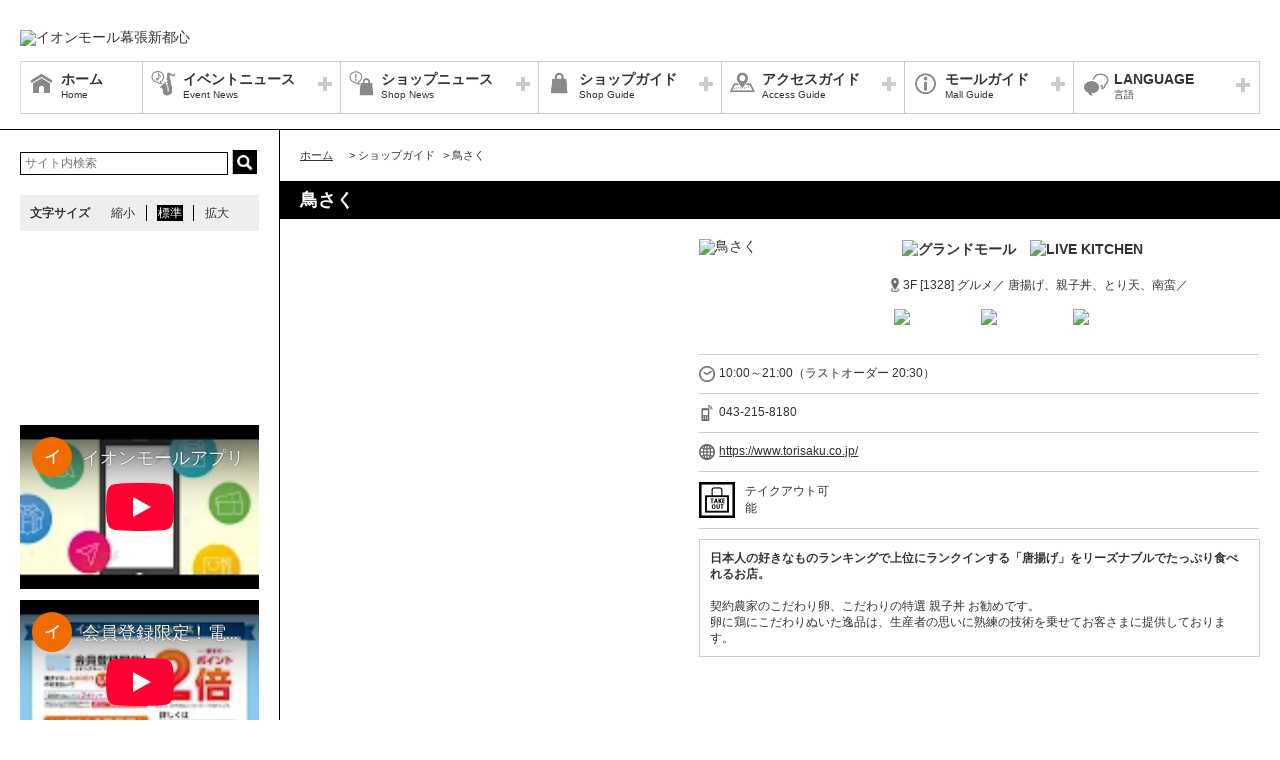

--- FILE ---
content_type: text/html; charset=UTF-8
request_url: https://makuharishintoshin-aeonmall.com/shop/detail/547/
body_size: 52400
content:
<!DOCTYPE HTML>
<html lang="ja">
<head>
	<meta http-equiv="Content-Type" content="text/html; charset=utf-8" />	<title>イオンモール幕張新都心公式ホームページ :: 鳥さく</title>
	<link rel="shortcut icon" href="/files/site_setting/1/">
			<meta name="viewport" content="width=device-width,initial-scale=1.0,minimum-scale=1.0">
<meta name="format-detection" content="telephone=no">
<meta name="keywords" content="イオンモール幕張新都心,ショッピングセンター,ショッピングモール,イオン,イオンモール,イオン幕張新都心,幕張新都心,幕張新都心,幕張,ジャスコ,JUSCO,AEON,AEONMALL,よしもと幕張イオンモール劇場,よしもと幕張,カンドゥー,kandu,東映ヒーローワールド,イオンシネマ,AEONCINEMA,ドクターランド,海浜幕張,京葉線,新習志野,幕張本郷,旗艦店,フラグシップ,イベント,event,イオンスタイル,イオンスタイルストア" />
<meta name="description" content="日本人の好きなものランキングで上位にランクインする「唐揚げ」をリーズナブルでたっぷり食べれるお店。契約農家のこだわり卵、こだわりの特選 親子丼 お勧めです。卵に鶏にこだわりぬいた逸品は、生産者の思いに..." />
<meta property="og:type" content="website" />
<meta property="og:site_name" content="イオンモール幕張新都心公式ホームページ" />
<meta property="og:title" content="イオンモール幕張新都心" />
<meta property="fb:app_id" content="756313627778120" />
	<meta property="og:image" content="https://makuharishintoshin-aeonmall.com/files/site_setting/1/scname-pc.gif" />
	<meta name="robots" content="noarchive"/>
		<!-- CSS Settings -->
	<link rel="stylesheet" type="text/css" href="/theme/RenewalPage/css/fotorama.css" />	<link rel="stylesheet" type="text/css" href="/theme/RenewalPage/css/style.css" />	<link rel="stylesheet" type="text/css" href="/theme/RenewalPage/css/custom.css" />	<link rel="stylesheet" type="text/css" href="/theme/RenewalPage/css/sec.css" />			<link rel="stylesheet" type="text/css" href="/css/original.css" />	<link rel="stylesheet" type="text/css" href="/theme/RenewalPage/css/colorbox.css" />	<link rel="stylesheet" type="text/css" href="/theme/RenewalPage/css/jquery.bxslider.css" />	<link rel="stylesheet" type="text/css" href="/theme/RenewalPage/css/style_sp.css" />	<link rel="stylesheet" type="text/css" href="/theme/RenewalPage/css/lite-yt-embed.css" />
		
	
	<!-- JS Settings -->
	<script type="text/javascript" defer>
        var js_url = "http://makuharishintoshin-aeonmall.com"
	</script>
	<script type="text/javascript" src="//code.jquery.com/jquery-1.9.0.min.js"></script>	<script type="text/javascript" src="/theme/RenewalPage/js/jquery.cookie.js"></script>	<script type="text/javascript" src="/theme/RenewalPage/js/jquery.colorbox-min.js"></script>	<script type="text/javascript" src="/theme/RenewalPage/js/common.js" defer="defer"></script>	<script type="text/javascript" src="/theme/RenewalPage/js/underscore-min.js" defer="defer"></script>	<script type="text/javascript" src="/theme/RenewalPage/js/jquery.tmpldeck.min.js" defer="defer"></script>	<script type="text/javascript" src="/theme/RenewalPage/js/jquery.infinitescroll.min.js" defer="defer"></script>	<script type="text/javascript" src="/theme/RenewalPage/js/jquery.rwdImageMaps.min.js" defer="defer"></script>	<script type="text/javascript" src="/js/jquery.bxslider.min.js" defer="defer"></script>	<script type="text/javascript" src="/theme/RenewalPage/js/cookie_fixed_menu.js" defer="defer"></script>	<script type="text/javascript" src="/js/masonry.pkgd.min.js" defer="defer"></script>	<script type="text/javascript" src="/theme/RenewalPage/js/lite-yt-embed.js" defer="defer"></script>	<script>
    $(function () {
        if($(window).innerWidth() <= 767){
            var urlHash = location.hash;
            if(urlHash) { //ハッシュ値があれば ID へジャンプ
				setTimeout(function () { //ロード時の処理を待つ
                    scrollToAnker(urlHash) ;
                }, 1000);
            }
			return false;
        }
	});
</script>
	<script type="text/javascript" src="/theme/RenewalPage/js/custom/custom.js" defer="defer"></script>
				<script>


        $(function () {
            var _touch = ("onmousedown" in window) ? "mousedown" : "touchstart";
            $(".modal_btn").on(_touch, function () {
                var _touch = ("onmousedown" in window) ? "mousedown" : "touchstart";
                $(".overfloat_close").addClass("appear");
                $("body").append('<div class="modal-overlay"></div>');
                $(".modal-overlay").fadeIn("slow");
                var modal = '#' + $(this).attr("data-target");
                $(modal, 'div').fadeIn();
                var scrollpos = $(window).scrollTop();
                $('#wrapper').addClass('fixed').css({'top': -scrollpos});

                $("body").css({overflow: 'hidden'});
                document.addEventListener('touchmove.noScroll', function (e) {
                    e.preventDefault();
                }, {passive: false});

                $(".modal_overlay,.close_btn").on(_touch, function () {
                    $(modal, "div").fadeOut("slow");

                    $('#wrapper').removeClass('fixed');

                    $(".modal_photofloat").fadeOut("slow");
                    $(".modal-overlay").fadeOut('slow', function () {
                        $(".modal-overlay").remove();
                        $(".overfloat_close").removeClass("appear");
                        $("body").css({overflow: 'visible'});
                        $(window).off('.noScroll');
                    });


                    var href = $(this).attr("href");
                    var target = $(href == "#" || href == "" ? 'html' : href);
                    var headerHeight = 0; //固定ヘッダーの高さ
                    if (window.innerHeight < 767) { //スマホの時は固定メニュー分だけ下げる
                        headerHeight = 55;
                    }
                    var position = target.offset().top - headerHeight; //ターゲットの座標からヘッダの高さ分引く
                    $('body,html').animate({scrollTop: position}, 1, 'swing');
                });
            });

            //サブバナーのyoutubeのcss調整
            $('#side .youtube:has(lite-youtube)').css('padding-top', '0px');
        });

        $(window).load(function () {
            $('.masonry-list').masonry({
                itemSelector: '.list-box',
                isFitWidth: true,
                isAnimated: true,
                isResizable: true
            });
        });
	</script>
			<!-- Google Tag Manager -->
<script>(function(w,d,s,l,i){w[l]=w[l]||[];w[l].push({'gtm.start':
new Date().getTime(),event:'gtm.js'});var f=d.getElementsByTagName(s)[0],
j=d.createElement(s),dl=l!='dataLayer'?'&l='+l:'';j.async=true;j.src=
'https://www.googletagmanager.com/gtm.js?id='+i+dl;f.parentNode.insertBefore(j,f);
})(window,document,'script','dataLayer','GTM-5D3BB2V');</script>
<!-- End Google Tag Manager --></head>

<body>
<div id="wrapper" class="lang-ja">
	<header>
	<div id="bar">
		<h1 class="logo">
			<a href="/" class="fade">
									<img src="/files/site_setting/1/scname-pc.gif" alt="イオンモール幕張新都心" class="pcCont"/>
													<img src="/files/site_setting/1/scname-pc.gif" alt="イオンモール幕張新都心" class="spCont"/>
							</a>
		</h1>
		<div id="headerSymbol">
									<div class="pcCont">
								<img src="/files/banner/1426/photo1.gif" alt="" />							</div>
							<div class="spCont">
								<img src="/files/banner/1426/photo_sm.gif" alt="" />							</div>
					</div>
		<div id="js_menu"><a href="#" class="wrap"><img src="/theme/RenewalPage/img/common/ico_menu.png" alt="メニュー" /></a></div>
	</div>
	<div id="spMenuWrap" >
		<div id="inner_menu"><a href="#" class="wrap"><img src="/theme/RenewalPage/img/common/ico_menu.png" alt="メニュー" /></a></div>
		<div id="closeBtn"><a href="#" class="wrap"><img src="/theme/RenewalPage/img/common/btn_close_01.png" alt="閉じる" /></a></div>
		<div id="spMenuInner">
										<div class="spCont">
					<form method="get" action="https://www.google.co.jp/search" target="_blank">
						<input name="q" type="text" id="searchTxt" value="" placeholder="サイト内検索">
						<input type="hidden" name="as_sitesearch" value="https://makuharishintoshin-aeonmall.com/">
						<input type="hidden" name="domains" value="https://makuharishintoshin-aeonmall.com/" />
						<input type="hidden" name="hl" value="ja" />
						<input type="hidden" name="num" value="20" />
						<input type="submit" name="btnG" value="検索" id="searchBtn">
					</form>
				</div>
							<nav id="gNav">
	<ul id="gNavLi">
					<li class="home">
				<a href="/" class="fade">
					<span class="navTtl">ホーム</span>
					<span class="sub">Home</span>
				</a>
			</li>
							<li class="event openTtl">
				<a href="#" class="fade">
					<span class="navTtl">イベントニュース</span>
					<span class="sub">Event News</span>
				</a>
				<ul class="subNavLi">
					<li class="event">
						<a href="/news/event" class="fade">
							<span class="subTtl">イベントニュース</span>
						</a>
					</li>
											<li class="event">
							<a href="/news/eventcalendar" class="fade">
								<span class="subTtl">イベントカレンダー</span>
							</a>
						</li>
												
		
		
		
		
		
						</ul>
			</li>
							<li class="shop openTtl">
				<a href="#" class="fade">
					<span class="navTtl">ショップニュース</span>
					<span class="sub">Shop News</span>
				</a>
				<ul class="subNavLi">
					<li class="shop">
						<a href="/news/shops" class="fade">
							<span class="subTtl">ショップニュース</span>
						</a>
					</li>
							
							
				
							<li class="shop"><a href="/special/lists/service_tokuten" class="fade"><span class="subTtl">おトクなサービス特典</span></a></li>
					<li class="shop"><a href="/special/lists/aeoncard_information" class="fade"><span class="subTtl">イオンカード インフォメーション</span></a></li>
			
		
		
						</ul>
			</li>
							<li class="guide openTtl">
				<a href="#" class="fade">
					<span class="navTtl">ショップガイド</span>
					<span class="sub">Shop Guide</span>
				</a>
				<ul class="subNavLi">

					<li class="guide">
						<a href="/shop/lists/" class="fade">
							<span class="subTtl">ショップリスト</span>
						</a>
					</li>
																													<li class="guide">
								<a href="/floorguide/" target="blank" class="fade">
									<span class="subTtl">フロアガイド</span>
								</a>
							</li>
																												                <li class="guide pcCont"><a href="/static/detail/kidsnavi" class="fade"><span class="subTtl">Kids安心ナビ</span></a></li>
                                        <li class="guide spCont"><a href="/static/detail/kidsnavi" class="fade"><span class="subTtl">Kids安心ナビ</span></a></li>
            			
		
		
							<li class="guide"><a href="/special/lists/new_closed_renewal_shop" class="fade"><span class="subTtl">【専門店街】新店・移転・閉店のご案内</span></a></li>
					<li class="guide"><a href="/special/lists/restaurant_guide" class="fade"><span class="subTtl">レストラン&amp;フードコートガイド</span></a></li>
					<li class="guide"><a href="/special/lists/nurseryschool" class="fade"><span class="subTtl">イオンゆめみらい保育園</span></a></li>
			
		
		
						</ul>
			</li>
							<li class="access openTtl">
				<a href="#" class="fade">
					<span class="navTtl">アクセスガイド</span>
					<span class="sub">Access Guide</span>
				</a>
				<ul class="subNavLi">
					
										
												                <li class="access pcCont"><a href="/static/detail/access-bus" class="fade"><span class="subTtl">バスのご案内</span></a></li>
                                        <li class="access spCont"><a href="/static/detail/access-bus" class="fade"><span class="subTtl">バスのご案内</span></a></li>
            					                <li class="access pcCont"><a href="/static/detail/access-parking" class="fade"><span class="subTtl">駐車場のご案内</span></a></li>
                                        <li class="access spCont"><a href="/static/detail/access-parking" class="fade"><span class="subTtl">駐車場のご案内</span></a></li>
            					                <li class="access pcCont"><a href="/static/detail/access" class="fade"><span class="subTtl">アクセスマップ</span></a></li>
                                        <li class="access spCont"><a href="/static/detail/access" class="fade"><span class="subTtl">アクセスマップ</span></a></li>
            					                <li class="access pcCont"><a href="/static/detail/access-train" class="fade"><span class="subTtl">電車のご案内</span></a></li>
                                        <li class="access spCont"><a href="/static/detail/access-train" class="fade"><span class="subTtl">電車のご案内</span></a></li>
            					                <li class="access pcCont"><a href="/static/detail/access-bicycle" class="fade"><span class="subTtl">駐輪場のご案内</span></a></li>
                                        <li class="access spCont"><a href="/static/detail/access-bicycle" class="fade"><span class="subTtl">駐輪場のご案内</span></a></li>
            			
		
		
							<li class="access"><a href="/special/lists/hotel_syoukai" class="fade"><span class="subTtl">周辺ホテル紹介</span></a></li>
			
		
		
						</ul>
			</li>
							<li class="info openTtl">
				<a href="#" class="fade">
					<span class="navTtl">モールガイド</span>
					<span class="sub">Mall Guide</span>
				</a>
				<ul class="subNavLi">
											<li class="info">
							<a href="/news/information" class="fade">
								<span class="subTtl">インフォメーション</span>
							</a>
						</li>
																																					                <li class="info pcCont"><a href="/static/detail/serviceguide" class="fade"><span class="subTtl">営業時間のご案内</span></a></li>
                                        <li class="info spCont"><a href="/static/detail/serviceguide" class="fade"><span class="subTtl">営業時間のご案内</span></a></li>
            					                <li class="info pcCont"><a href="/static/detail/newsrelease" class="fade"><span class="subTtl">ニュースリリース</span></a></li>
                                        <li class="info spCont"><a href="/static/detail/newsrelease" class="fade"><span class="subTtl">ニュースリリース</span></a></li>
            					                <li class="info pcCont"><a href="/static/detail/outline" class="fade"><span class="subTtl">モール概要</span></a></li>
                                        <li class="info spCont"><a href="/static/detail/outline" class="fade"><span class="subTtl">モール概要</span></a></li>
            			
		
		
		
		
		
										<li class="info"><a href="https://space-media.aeonmall.com/buildings/makuharishintoshin?type=event&amp;from=Amofficial" target="_blank" class="fade"><span class="subTtl">イベントスペースのご案内</span></a></li>
												</ul>
			</li>
			</ul>
</nav>
<!-- /#gNav -->
								<div class="spCont">
		<ul class="linkLi">
 
 
 
 
 
 
			<li>
				<a href = "/static/detail/sitemap" class="wrap" >
					サイトマップ 
				</a>
			</li>
 
 
 
			<li>
				<a href = "/static/detail/serviceguide" class="wrap" >
					営業時間 
				</a>
			</li>
 
 
 
			<li>
				<a href = "/static/detail/access" class="wrap" >
					アクセス 
				</a>
			</li>
 
 
 
			<li>
				<a href = "/static/detail/environment" class="wrap" >
					ウェブサイトについて 
				</a>
			</li>
 
 
 
			<li>
				<a href = "https://www.aeonmall.com/static/detail/socialmedia2/" class="wrap" target="_blank">
					ソーシャルメディア公式アカウント運営ガイドライン 
				</a>
			</li>
 
 
 
			<li>
				<a href = "https://www.aeon-mall.jp/event_mallmedia/" class="wrap" target="_blank">
					イベントスペース・モールメディアのご案内 
				</a>
			</li>
 
 
 
			<li>
				<a href = "/static/detail/contact" class="wrap" >
					お問い合わせ 
				</a>
			</li>
 
 
 
 
 
 
 
 
			<li>
				<a href = "https://www.aeonmall.com/shopmaplist.html" class="wrap" target="_blank">
					全国のイオンモール 
				</a>
			</li>
 
 
 
			<li>
				<a href = "https://www.aeonmall.com/sr/index.html" class="wrap" target="_blank">
					環境・社会貢献活動 
				</a>
			</li>
 
 
 
			<li>
				<a href = "https://www.aeonmall.com/sitereport/sitereport/" class="wrap" target="_blank">
					モールの取り組み 
				</a>
			</li>
 
 
 
 
		</ul>
	</div>
					</div>
	</div><!-- /#spMenuWrap -->
				<div id="language">
		<ul id="languageLi">
			<li class="lang openTtl">
				<a href="#" class="fade">
					<span class="navTtl">LANGUAGE</span>
					<span class="sub">言語</span>
				</a>
				<ul class="subNavLi cl-notranslate">
											<li class="lang">
							<a href="http://makuharishintoshin-aeonmall.com/" class="fade cl-norewrite" target="_blank">
								<span class="subTtl">
																			日本語																	</span>
							</a>
						</li>
																<li class="lang">
							<a href="https://en.aeonmall.global/mall/makuharishintoshin-aeonmall/" class="fade" target="_blank">
								<span class="subTtl">
																			English																	</span>
							</a>
						</li>
																<li class="lang">
							<a href="https://ch.aeonmall.global/mall/makuharishintoshin-aeonmall/" class="fade" target="_blank">
								<span class="subTtl">
																			中国（简体）																	</span>
							</a>
						</li>
																<li class="lang">
							<a href="https://tw.aeonmall.global/mall/makuharishintoshin-aeonmall/" class="fade" target="_blank">
								<span class="subTtl">
																			中國（繁體）																	</span>
							</a>
						</li>
																<li class="lang">
							<a href="https://kr.aeonmall.global/mall/makuharishintoshin-aeonmall/" class="fade" target="_blank">
								<span class="subTtl">
																			한국어																	</span>
							</a>
						</li>
																																		</ul>
			</li>
		</ul>
	</div>
	</header><!-- /header -->
			<div id="symbol">
									<div class="pcCont">
								<img src="/files/banner/1426/photo1.gif" alt="" />							</div>
							<div class="spCont">
								<img src="/files/banner/1426/photo_sm.gif" alt="" />							</div>
					</div>

		
				<div id="contents">
						<div id="contInner">
				<div id="main">
											<ol id="breadcrumb">
	<li itemscope="" itemtype="http://data-vocabulary.org/Breadcrumb">
		<a href="/" itemprop="url"><span itemprop="title" class="ttl">ホーム</span></a>
	</li>
										<li itemscope="" itemtype="http://data-vocabulary.org/Breadcrumb">
					&gt; <span itemprop="title" class="ttl">ショップガイド</span>
				</li>
												<li itemscope="" itemtype="http://data-vocabulary.org/Breadcrumb">
					&gt; <span itemprop="title" class="ttl">鳥さく</span>
				</li>
						</ol><!-- /#breadcrumb -->
										<section id="shopPage">
													<h1 class="pageTtl">鳥さく</h1>
												<div id="page" class="clm">
	<div class="cfWrap">
		<div id="dtlArea">
			<table class="shopDtlTable">
				<tbody>
				<tr>
					<th>
													<img src="/files/shop/547/230x80_shop_logo.png" alt="鳥さく" />											</th>
					<td>
													<p class="sTtl">

																	<img src="/files/shop_area/1/logo.gif" alt="グランドモール" />								
																	<img src="/files/shop_children_area/3/logo.png" alt="LIVE KITCHEN" />								
															</p>
						
													<p class="area">
																										3F								
																	[1328]
								
																	グルメ／								
																	唐揚げ、親子丼、とり天、南蛮／															</p>
												<p class="category">
																								<span class="innerTxt aeonpay">
											<img src="/files/shop_option/30/logo.gif" width="auto" height="15" alt="AEONPay" />										</span>
																																<span class="innerTxt kids">
											<img src="/files/shop_option/32/logo.png" width="auto" height="15" alt="キッズ関連" />										</span>
																																<span class="innerTxt waon0623">
											<img src="/files/shop_option/6/logo.png" width="auto" height="15" alt="WAON POINT" />										</span>
																					</p>
					</td>
				</tr>
				</tbody>
			</table><!-- /.shopDtlTable -->

			
			<table class="shopTable">
				<tbody>
									<tr>
						<td colspan="2">
							<p class="icoTxt time">10:00～21:00（ラストオーダー 20:30）</p>
						</td>
					</tr>
				
									<tr>
						<td colspan="2">
							<a href="tel:043-215-8180" class="phoneTxt">
								<p class="icoTxt phone">043-215-8180</p>
							</a>
						</td>
					</tr>
				
													<tr>
						<td colspan="2">
							<p class="icoTxt url">
								<a href="https://www.torisaku.co.jp/" target="_blank">https://www.torisaku.co.jp/</a>
							</p>
						</td>
					</tr>
				
				
					
					
					
											<tr>
							<td colspan="2">
								<ul class="cfWrap icoListWrap">
									
									
									
																			<li class="icoList icoList04">
											<span class="innerTxt">テイクアウト可能</span>
										</li>
									
									
									
																	</ul>
							</td>
						</tr>
					
				
				
				</tbody>
			</table><!-- /.shopTable -->
											<div class="memo"><p><strong>日本人の好きなものランキングで上位にランクインする「唐揚げ」をリーズナブルでたっぷり食べれるお店。<br /></strong><br />契約農家のこだわり卵、こだわりの特選 親子丼 お勧めです。<br />卵に鶏にこだわりぬいた逸品は、生産者の思いに熟練の技術を乗せてお客さまに提供しております。</p></div>
											</div><!-- /#dtlArea -->

					<div id="shopImg">
															<img src="/files/shop/547/thumbW480_photo1.png" alt="" />																								<img src="/files/shop/547/thumbW480_photo2.png" alt="" />																</div><!-- /#shopImg -->
			</div><!-- /.cfWrap -->
</div><!-- /#page -->
<!-- ▼[comment] ショップニュースarticle3件▼ -->
<section>
							
						
												
												
												
								
</section>

<!-- </div> -->



					</section>
				</div><!-- /#main -->
			</div><!-- /#contInner -->
			<div id="side">
	
			<div class="pcCont">
							<form method="get" action="https://www.google.co.jp/search" target="_blank">
					<input name="q" type="text" id="topSearchTxt" value="" placeholder="サイト内検索">
					<input type="hidden" name="as_sitesearch" value="https://makuharishintoshin-aeonmall.com/">
					<input type="hidden" name="domains" value="https://makuharishintoshin-aeonmall.com/" />
					<input type="hidden" name="hl" value="ja" />
					<input type="hidden" name="num" value="20" />
					<input type="submit" name="btnG" value="検索" id="topSearchBtn">
				</form>
						<dl id="fontSize">
				<dt>文字サイズ</dt>
				<dd><a href="#" id="fontS" class="ib">縮小</a></dd>
				<dd><a href="#" id="fontM" class="ib">標準</a></dd>
				<dd><a href="#" id="fontL" class="ib">拡大</a></dd>
			</dl>
		</div>
												<!-- crosslanguage:delete -->
																																	<div class="youtube pcCont"><iframe width="240" height="135" src="https://www.youtube.com/embed/YH-2XNZjxgw?si=TC3p-Hs7DZRWiLnV?rel=0" frameborder="0" allow="accelerometer; autoplay; clipboard-write; encrypted-media; gyroscope; picture-in-picture; web-share" allowfullscreen=""></iframe></div>
																							<!-- /crosslanguage:delete -->
												<!-- crosslanguage:delete -->
																																	<div class="youtube pcCont"><iframe width="240" height="135" src="https://www.youtube-nocookie.com/embed/2b6W4-bfe2Y?rel=0" frameborder="0" allow="autoplay; encrypted-media" allowfullscreen=""></iframe></div>
																							<!-- /crosslanguage:delete -->
												<!-- crosslanguage:delete -->
													<!-- /crosslanguage:delete -->
												<!-- crosslanguage:delete -->
																																	<div class="youtube pcCont"><iframe width="240" height="135" src="https://www.youtube-nocookie.com/embed/sdweoY1vIQk?rel=0" frameborder="0" allow="accelerometer; autoplay; encrypted-media; gyroscope; picture-in-picture" allowfullscreen=""></iframe></div>
																							<!-- /crosslanguage:delete -->
												<!-- crosslanguage:delete -->
														
																						<div class="bnr pcCont fade"><img src="/files/banner/1150/photo1.gif" alt="■スペース7■" loading="lazy" width="240" height="10" /></div>
																													<!-- /crosslanguage:delete -->
												<!-- crosslanguage:delete -->
														
																														<div class="bnr pcCont cl-norewrite"><a href="http://makuharishintoshin-aeonmall.com/floorguide/" class="fade" target="_blank"><img src="/files/banner/38/photo1.gif" alt="フロアガイド" loading="lazy" width="240" height="90" /></a></div>
																																				<!-- /crosslanguage:delete -->
												<!-- crosslanguage:delete -->
														
																														<div class="bnr pcCont"><a href="https://makuharishintoshin-aeonmall.com/shop/lists" class="fade" target=""><img src="/files/banner/1514/photo1.jpg" alt="【必須】各専門店へのお問い合わせ" loading="lazy" width="240" height="90" /></a></div>
																																				<!-- /crosslanguage:delete -->
												<!-- crosslanguage:delete -->
														
																											<!-- /crosslanguage:delete -->
												<!-- crosslanguage:delete -->
														
																						<div class="bnr pcCont fade"><img src="/files/banner/846/photo1.gif" alt="■スペース5■" loading="lazy" width="240" height="10" /></div>
																													<!-- /crosslanguage:delete -->
												<!-- crosslanguage:delete -->
														
																														<div class="bnr pcCont"><a href="https://makuharishintoshin-aeonmall.com/special/lists/new_closed_renewal_shop" class="fade" target=""><img src="/files/banner/1446/photo1.jpg" alt="【専門店街】新店・移転・閉店のご案内" loading="lazy" width="240" height="90" /></a></div>
																																				<!-- /crosslanguage:delete -->
												<!-- crosslanguage:delete -->
														
																														<div class="bnr pcCont"><a href="https://makuharishintoshin-aeonmall.com/special/lists/restaurant_guide" class="fade" target=""><img src="/files/banner/1355/photo1.gif" alt="PC：飲食店メニュー紹介" loading="lazy" width="240" height="90" /></a></div>
																																				<!-- /crosslanguage:delete -->
												<!-- crosslanguage:delete -->
														
																														<div class="bnr pcCont"><a href="http://makuharishintoshin-aeonmall.com/shop/lists/shop_option_id:19" class="fade" target=""><img src="/files/banner/999/photo1.jpg" alt="お教室店舗情報(5/1～)" loading="lazy" width="240" height="90" /></a></div>
																																				<!-- /crosslanguage:delete -->
												<!-- crosslanguage:delete -->
														
																														<div class="bnr pcCont"><a href="https://makuharishintoshin-aeonmall.com/static/detail/kidsnavi" class="fade" target=""><img src="/files/banner/411/photo1.gif" alt="キッズ安心ナビ" loading="lazy" width="240" height="90" /></a></div>
																																				<!-- /crosslanguage:delete -->
												<!-- crosslanguage:delete -->
														
																														<div class="bnr pcCont"><a href="http://makuharishintoshin-aeonmall.com/special/lists/nurseryschool/" class="fade" target=""><img src="/files/banner/371/photo1.jpg" alt="イオンゆめみらい保育園" loading="lazy" width="240" height="90" /></a></div>
																																				<!-- /crosslanguage:delete -->
												<!-- crosslanguage:delete -->
														
																														<div class="bnr pcCont"><a href="https://www.aeoncinema.com/cinema/makuhari/" class="fade" target="_blank"><img src="/files/banner/1502/photo1.jpg" alt="イオンシネマ" loading="lazy" width="240" height="90" /></a></div>
																																				<!-- /crosslanguage:delete -->
												<!-- crosslanguage:delete -->
														
																														<div class="bnr pcCont"><a href="https://makuharishintoshin-aeonmall.com/news/information/1256" class="fade" target=""><img src="/files/banner/1471/photo1.jpg" alt="[任意]イオンモールウォーキング" loading="lazy" width="240" height="90" /></a></div>
																																				<!-- /crosslanguage:delete -->
												<!-- crosslanguage:delete -->
														
																						<div class="bnr pcCont fade"><img src="/files/banner/74/photo1.gif" alt="■スペース■" loading="lazy" width="240" height="10" /></div>
																													<!-- /crosslanguage:delete -->
												<!-- crosslanguage:delete -->
														
																														<div class="bnr pcCont"><a href="https://makuharishintoshin-aeonmall.com/news/information/1299" class="fade" target=""><img src="/files/banner/1553/photo1.png" alt="PC：スタッフ募集" loading="lazy" width="240" height="90" /></a></div>
																																				<!-- /crosslanguage:delete -->
												<!-- crosslanguage:delete -->
														
																						<div class="bnr pcCont fade"><img src="/files/banner/1151/photo1.gif" alt="■スペース8■" loading="lazy" width="240" height="10" /></div>
																													<!-- /crosslanguage:delete -->
												<!-- crosslanguage:delete -->
														
																											<!-- /crosslanguage:delete -->
												<!-- crosslanguage:delete -->
														
																														<div class="bnr pcCont"><a href="https://space-media.aeonmall.com/buildings/makuharishintoshin?type=event&from=Amofficial" class="fade" target="_blank"><img src="/files/banner/1513/photo1.png" alt="【必須】PC：出店をご検討の方へ" loading="lazy" width="240" height="90" /></a></div>
																																				<!-- /crosslanguage:delete -->
												<!-- crosslanguage:delete -->
														
																											<!-- /crosslanguage:delete -->
												<!-- crosslanguage:delete -->
														
																											<!-- /crosslanguage:delete -->
												<!-- crosslanguage:delete -->
														
																						<div class="bnr pcCont fade"><img src="/files/banner/176/photo1.gif" alt="■スペース3■" loading="lazy" width="240" height="10" /></div>
																													<!-- /crosslanguage:delete -->
												<!-- crosslanguage:delete -->
														
																														<div class="bnr pcCont"><a href="https://makuharishintoshin-aeonmall.com/news/information/1271" class="fade" target=""><img src="/files/banner/1507/photo1.jpg" alt="[PC用]駐車料金のご案内 (8/1～)" loading="lazy" width="240" height="90" /></a></div>
																																				<!-- /crosslanguage:delete -->
												<!-- crosslanguage:delete -->
														
																														<div class="bnr pcCont"><a href="http://makuharishintoshin-aeonmall.com/news/information/948" class="fade" target=""><img src="/files/banner/1040/photo1.jpg" alt="シェアサイクル" loading="lazy" width="240" height="90" /></a></div>
																																				<!-- /crosslanguage:delete -->
												<!-- crosslanguage:delete -->
														
																														<div class="bnr pcCont"><a href="https://makuharishintoshin-aeonmall.com/news/information/1255" class="fade" target=""><img src="/files/banner/1469/photo1.gif" alt="団体バス大型バスのご来店について" loading="lazy" width="240" height="90" /></a></div>
																																				<!-- /crosslanguage:delete -->
												<!-- crosslanguage:delete -->
														
																						<div class="bnr pcCont fade"><img src="/files/banner/570/photo1.gif" alt="【タイトル】エリア情報" loading="lazy" width="240" height="40" /></div>
																													<!-- /crosslanguage:delete -->
												<!-- crosslanguage:delete -->
														
																														<div class="bnr pcCont"><a href="/transition/transition_ads/65" class="fade" target="_blank"><img src="/files/banner/65/photo1.gif" alt="幕張メッセイベントカレンダー" loading="lazy" width="240" height="90" /></a></div>
																																				<!-- /crosslanguage:delete -->
												<!-- crosslanguage:delete -->
														
																														<div class="bnr pcCont"><a href="/transition/transition_ads/692" class="fade" target="_blank"><img src="/files/banner/692/photo1.jpg" alt="千葉おもてなしSHOPガイド（日本語）" loading="lazy" width="240" height="90" /></a></div>
																																				<!-- /crosslanguage:delete -->
												<!-- crosslanguage:delete -->
														
																														<div class="bnr pcCont"><a href="http://makuharishintoshin-aeonmall.com/special/lists/hotel_syoukai" class="fade" target=""><img src="/files/banner/1039/photo1.jpg" alt="周辺ホテル紹介(PC用)" loading="lazy" width="240" height="90" /></a></div>
																																				<!-- /crosslanguage:delete -->
												<!-- crosslanguage:delete -->
														
																											<!-- /crosslanguage:delete -->
												<!-- crosslanguage:delete -->
														
																											<!-- /crosslanguage:delete -->
												<!-- crosslanguage:delete -->
														
																						<div class="bnr pcCont fade"><img src="/files/banner/116/photo1.gif" alt="■スペース2■" loading="lazy" width="240" height="10" /></div>
																													<!-- /crosslanguage:delete -->
												<!-- crosslanguage:delete -->
														
																														<div class="bnr pcCont"><a href="https://www.aeon.com/store/イオン/イオンスタイル幕張新都心/" class="fade" target="_blank"><img src="/files/banner/179/photo1.gif" alt="イオン幕張新都心" loading="lazy" width="240" height="90" /></a></div>
																																				<!-- /crosslanguage:delete -->
												<!-- crosslanguage:delete -->
														
																											<!-- /crosslanguage:delete -->
												<!-- crosslanguage:delete -->
														
																														<div class="bnr pcCont"><a href="https://aeonhousing.com/pg-storelist/makuharishintoshin/" class="fade" target="_blank"><img src="/files/banner/395/photo1.jpg" alt="イオンハウジング（202206差替え）" loading="lazy" width="240" height="90" /></a></div>
																																				<!-- /crosslanguage:delete -->
												<!-- crosslanguage:delete -->
														
																														<div class="bnr pcCont"><a href="http://www.aeon.co.jp/" class="fade" target="_blank"><img src="/files/banner/14/photo1.gif" alt="暮らしのマネーサイト" loading="lazy" width="240" height="90" /></a></div>
																																				<!-- /crosslanguage:delete -->
												<!-- crosslanguage:delete -->
														
																														<div class="bnr pcCont"><a href="https://www.aeonbank.co.jp/" class="fade" target="_blank"><img src="/files/banner/1299/photo1.jpg" alt="イオン銀行" loading="lazy" width="240" height="90" /></a></div>
																																				<!-- /crosslanguage:delete -->
												<!-- crosslanguage:delete -->
														
																														<div class="bnr pcCont"><a href="https://www.aeon.co.jp/" class="fade" target="_blank"><img src="/files/banner/15/photo1.jpg" alt="イオクレ" loading="lazy" width="240" height="90" /></a></div>
																																				<!-- /crosslanguage:delete -->
												<!-- crosslanguage:delete -->
														
																														<div class="bnr pcCont"><a href="https://www.aeon.co.jp/campaign/lp/aeoncardwaon/" class="fade" target="_blank"><img src="/files/banner/1500/photo1.jpg" alt="【必須】イオンカードお申込み(終了日未定)" loading="lazy" width="240" height="90" /></a></div>
																																				<!-- /crosslanguage:delete -->
												<!-- crosslanguage:delete -->
														
																						<div class="bnr pcCont fade"><img src="/files/banner/16/photo1.gif" alt="献血" loading="lazy" width="240" height="90" /></div>
																													<!-- /crosslanguage:delete -->
												<!-- crosslanguage:delete -->
														
																														<div class="bnr pcCont"><a href="https://chibacitypoint.jp/" class="fade" target="_blank"><img src="/files/banner/1015/photo1.jpg" alt="ちばシティポイント(7/11～)" loading="lazy" width="240" height="90" /></a></div>
																																				<!-- /crosslanguage:delete -->
												<!-- crosslanguage:delete -->
														
																														<div class="bnr pcCont"><a href="http://www.smartwaon.com/pr/pc/" class="fade" target="_blank"><img src="/files/banner/685/photo1.jpg" alt="smart WAON(6/23～)" loading="lazy" width="240" height="90" /></a></div>
																																				<!-- /crosslanguage:delete -->
												<!-- crosslanguage:delete -->
														
																											<!-- /crosslanguage:delete -->
												<!-- crosslanguage:delete -->
														
																														<div class="bnr pcCont"><a href="https://makuharishintoshin-aeonmall.com/news/information/1257" class="fade" target=""><img src="/files/banner/1472/photo1.gif" alt="イオンモール幕張新都心 無料Wi-Fiサービスのお知らせ" loading="lazy" width="240" height="90" /></a></div>
																																				<!-- /crosslanguage:delete -->
												<!-- crosslanguage:show
														
																														<div class="bnr pcCont"><a href="http://makuharishintoshin-aeonmall.com/chiba-en.html " class="fade" target="_blank"><img src="/files/banner/693/photo1.jpg" alt="千葉おもてなしSHOPガイド（英語）" loading="lazy" width="240" height="90" /></a></div>
																																				/crosslanguage:show -->
												<!-- crosslanguage:delete -->
														
																											<!-- /crosslanguage:delete -->
												<!-- crosslanguage:delete -->
														
																														<div class="bnr pcCont"><a href="/transition/transition_ads/1490" class="fade" target="_blank"><img src="/files/banner/1490/photo1.jpg" alt="X 公式アカウント(PC用)" loading="lazy" width="240" height="90" /></a></div>
																																				<!-- /crosslanguage:delete -->
												<!-- crosslanguage:delete -->
														
																														<div class="bnr pcCont"><a href="/transition/transition_ads/1491" class="fade" target="_blank"><img src="/files/banner/1491/photo1.jpg" alt="Instagram公式アカウント(PC用)" loading="lazy" width="240" height="90" /></a></div>
																																				<!-- /crosslanguage:delete -->
												<!-- crosslanguage:delete -->
														
																																			<div class="bnr spCont"><a href="https://makuharishintoshin-aeonmall.com/special/lists/restaurant_guide" class="fade" target=""><img src="/files/banner/1523/photo1.gif" alt="スマホ：飲食店メニュー紹介" loading="lazy" width="240" height="90" /></a></div>
																									<!-- /crosslanguage:delete -->
												<!-- crosslanguage:delete -->
														
																																			<div class="bnr spCont"><a href="https://makuharishintoshin-aeonmall.com/news/information" class="fade" target=""><img src="/files/banner/1516/photo1.jpg" alt="[スマホ用]インフォメーション" loading="lazy" width="240" height="90" /></a></div>
																									<!-- /crosslanguage:delete -->
												<!-- crosslanguage:delete -->
														
																																			<div class="bnr spCont"><a href="https://makuharishintoshin-aeonmall.com/special/lists/new_closed_renewal_shop" class="fade" target=""><img src="/files/banner/1530/photo1.jpg" alt="スマホ：【専門店街】新店・移転・閉店のご案内" loading="lazy" width="240" height="90" /></a></div>
																									<!-- /crosslanguage:delete -->
												<!-- crosslanguage:delete -->
														
																											<!-- /crosslanguage:delete -->
												<!-- crosslanguage:delete -->
														
																																			<div class="bnr spCont"><a href="https://space-media.aeonmall.com/buildings/makuharishintoshin?type=event&from=Amofficial" class="fade" target="_blank"><img src="/files/banner/1521/photo1.png" alt="【必須】スマホ用：出店をご検討の方へ" loading="lazy" width="240" height="90" /></a></div>
																									<!-- /crosslanguage:delete -->
												<!-- crosslanguage:delete -->
														
																																			<div class="bnr spCont"><a href="/transition/transition_ads/1493" class="fade" target="_blank"><img src="/files/banner/1493/photo1.jpg" alt="X 公式アカウント(スマホ用)" loading="lazy" width="240" height="90" /></a></div>
																									<!-- /crosslanguage:delete -->
												<!-- crosslanguage:delete -->
														
																																			<div class="bnr spCont"><a href="/transition/transition_ads/1492" class="fade" target="_blank"><img src="/files/banner/1492/photo1.jpg" alt="Instagram公式アカウント(スマホ用)" loading="lazy" width="240" height="90" /></a></div>
																									<!-- /crosslanguage:delete -->
												<!-- crosslanguage:delete -->
														
																														<div class="bnr pcCont"><a href="/transition/transition_ads/1535" class="fade" target="_blank"><img src="/files/banner/1535/photo1.jpg" alt="イオン同友店会" loading="lazy" width="240" height="90" /></a></div>
																																												<div class="bnr spCont"><a href="/transition/transition_ads/1535" class="fade" target="_blank"><img src="/files/banner/1535/photo1.jpg" alt="イオン同友店会" loading="lazy" width="240" height="90" /></a></div>
																									<!-- /crosslanguage:delete -->
												<!-- crosslanguage:delete -->
														
																														<div class="bnr pcCont"><a href="https://www.aeon.info/ir/stock/benefit/card/" class="fade" target="_blank"><img src="/files/banner/1528/photo1.jpg" alt="イオン株式会社 株主優待" loading="lazy" width="240" height="90" /></a></div>
																																												<div class="bnr spCont"><a href="https://www.aeon.info/ir/stock/benefit/card/" class="fade" target="_blank"><img src="/files/banner/1528/photo1.jpg" alt="イオン株式会社 株主優待" loading="lazy" width="240" height="90" /></a></div>
																									<!-- /crosslanguage:delete -->
										

	</div><!-- /#side -->
		</div><!-- /#contents -->
			<div id="footBnr">
		<ul id="footerBnrLi">
																														<li class="pcCont">
							<a href="https://www.aeon.com/store/イオン/イオンスタイル幕張新都心/" target="_blank" class="fade">
								<img src="/files/banner/1269/photo1.png" alt="イオンスタイル" loading="lazy" width="166" height="38">
							</a>
							</li>
							<li class="spCont">
								<a href="https://www.aeon.com/store/イオン/イオンスタイル幕張新都心/" target="_blank" class="fade">
									<img src="/files/banner/1269/photo1.png" alt="イオンスタイル" loading="lazy" width="166" height="38">
								</a>
							</li>
																																													<li class="pcCont">
							<a href="https://makuharishintoshin-aeonmall.com/shop/detail/247" target="" class="fade">
								<img src="/files/banner/1267/photo1.png" alt="ユニクロ" loading="lazy" width="166" height="38">
							</a>
							</li>
							<li class="spCont">
								<a href="https://makuharishintoshin-aeonmall.com/shop/detail/247" target="" class="fade">
									<img src="/files/banner/1267/photo1.png" alt="ユニクロ" loading="lazy" width="166" height="38">
								</a>
							</li>
																																													<li class="pcCont">
							<a href="https://makuharishintoshin-aeonmall.com/shop/detail/574" target="" class="fade">
								<img src="/files/banner/1268/photo1.png" alt="GU" loading="lazy" width="166" height="38">
							</a>
							</li>
							<li class="spCont">
								<a href="https://makuharishintoshin-aeonmall.com/shop/detail/574" target="" class="fade">
									<img src="/files/banner/1268/photo1.png" alt="GU" loading="lazy" width="166" height="38">
								</a>
							</li>
																																													<li class="pcCont">
							<a href="https://makuharishintoshin-aeonmall.com/shop/detail/350" target="" class="fade">
								<img src="/files/banner/1298/photo1.png" alt="H&amp;M" loading="lazy" width="166" height="38">
							</a>
							</li>
							<li class="spCont">
								<a href="https://makuharishintoshin-aeonmall.com/shop/detail/350" target="" class="fade">
									<img src="/files/banner/1298/photo1.png" alt="H&amp;M" loading="lazy" width="166" height="38">
								</a>
							</li>
																																													<li class="pcCont">
							<a href="https://makuharishintoshin-aeonmall.com/shop/detail/710" target="" class="fade">
								<img src="/files/banner/1533/photo1.png" alt="メガスポーツ" loading="lazy" width="166" height="38">
							</a>
							</li>
							<li class="spCont">
								<a href="https://makuharishintoshin-aeonmall.com/shop/detail/710" target="" class="fade">
									<img src="/files/banner/1533/photo1.png" alt="メガスポーツ" loading="lazy" width="166" height="38">
								</a>
							</li>
																																													<li class="pcCont">
							<a href="https://makuharishintoshin-aeonmall.com/shop/detail/338" target="" class="fade">
								<img src="/files/banner/1271/photo1.png" alt="ノジマ" loading="lazy" width="166" height="38">
							</a>
							</li>
							<li class="spCont">
								<a href="https://makuharishintoshin-aeonmall.com/shop/detail/338" target="" class="fade">
									<img src="/files/banner/1271/photo1.png" alt="ノジマ" loading="lazy" width="166" height="38">
								</a>
							</li>
																																													<li class="pcCont">
							<a href="https://makuharishintoshin-aeonmall.com/shop/detail/156" target="" class="fade">
								<img src="/files/banner/1272/photo1.png" alt="よしもと幕張イオンモール劇場" loading="lazy" width="166" height="38">
							</a>
							</li>
							<li class="spCont">
								<a href="https://makuharishintoshin-aeonmall.com/shop/detail/156" target="" class="fade">
									<img src="/files/banner/1272/photo1.png" alt="よしもと幕張イオンモール劇場" loading="lazy" width="166" height="38">
								</a>
							</li>
																																													<li class="pcCont">
							<a href="https://makuharishintoshin-aeonmall.com/shop/detail/157" target="" class="fade">
								<img src="/files/banner/1273/photo1.png" alt="イオンシネマ" loading="lazy" width="166" height="38">
							</a>
							</li>
							<li class="spCont">
								<a href="https://makuharishintoshin-aeonmall.com/shop/detail/157" target="" class="fade">
									<img src="/files/banner/1273/photo1.png" alt="イオンシネマ" loading="lazy" width="166" height="38">
								</a>
							</li>
																				</ul>
	</div>

		
		<footer>
	<div class="container">
		<div id="ftimgBox"></div>
		<div id="ftStillimgBox">
					</div>
	</div>
	<p id="pagetop">
		<a href="#wrapper" class="scroll fade">
			<img src="/theme/RenewalPage/img/common/btn_pagetop.png" alt="ページトップへ" />		</a>
	</p>
	<p id="pagetop2">
		<a href="#wrapper" class="scroll fade">
			<img src="/theme/RenewalPage/img/common/btn_pagetop.png" alt="ページトップへ" />		</a>
	</p>				
	<div class="inner">
		<div class="footerPageLi">
			<ul class="pageLi">
	 
	 
	 
	 
	 
	 
				<li>
					<a href = "/static/detail/sitemap" >
						サイトマップ 
					</a>
				</li>
	 
	 
	 
				<li>
					<a href = "/static/detail/serviceguide" >
						営業時間 
					</a>
				</li>
	 
	 
	 
				<li>
					<a href = "/static/detail/access" >
						アクセス 
					</a>
				</li>
	 
	 
	 
				<li>
					<a href = "/static/detail/environment" >
						ウェブサイトについて 
					</a>
				</li>
	 
	 
	 
				<li>
					<a href = "https://www.aeonmall.com/static/detail/socialmedia2/" target="_blank">
						ソーシャルメディア公式アカウント運営ガイドライン 
					</a>
				</li>
	 
	 
	 
				<li>
					<a href = "https://www.aeon-mall.jp/event_mallmedia/" target="_blank">
						イベントスペース・モールメディアのご案内 
					</a>
				</li>
	 
	 
	 
				<li>
					<a href = "/static/detail/contact" >
						お問い合わせ 
					</a>
				</li>
	 
	 
	 
			</ul>
			<ul class="pageLi">
	 
	 
	 
	 
	 
				<li>
					<a href = "https://www.aeonmall.com/shopmaplist.html" target="_blank">
						全国のイオンモール 
					</a>
				</li>
	 
	 
	 
				<li>
					<a href = "https://www.aeonmall.com/sr/index.html" target="_blank">
						環境・社会貢献活動 
					</a>
				</li>
	 
	 
	 
				<li>
					<a href = "https://www.aeonmall.com/sitereport/sitereport/" target="_blank">
						モールの取り組み 
					</a>
				</li>
	 
	 
	 
	 
			</ul>
		</div>
	</div>
			<div class="logo"><img src="/img/common/domall_logo.gif" alt="domall" /></div>
			<div id="footerInfo">
		<div class="inner">
			<div class="infoWrap">
				<h4 class="name">イオンモール幕張新都心</h4>
				<p class="address">
											〒261-8535 																千葉県千葉市美浜区豊砂１－１他<br>
														</p>
											</div>
					<p id="copyright">
				<small>(c)AEONMALL MAKUHARISHINTOSHIN</small>
			</p>
				</div>
	</div>
</footer><!-- /footer -->
	</div><!-- /#wrapper -->

	
	<div id="loader"><img src="/theme/RenewalPage/img/common/ico_loding.gif" alt="" /></div>
	<div id="fade"></div>
	<div id="layer"></div>
		
		<div id="fb-root"></div>
	<script>(function (d, s, id) {
            var js, fjs = d.getElementsByTagName(s)[0];
            if (d.getElementById(id))
                return;
            js = d.createElement(s);
            js.id = id;
            js.async = true;
            js.src = "//connect.facebook.net/ja_JP/sdk.js#xfbml=1&appId=756313627778120&version=v2.3";
            fjs.parentNode.insertBefore(js, fjs);
        }(document, 'script', 'facebook-jssdk'));
	</script>
	
	<!-- Google Tag Manager (noscript) -->
<noscript><iframe src="https://www.googletagmanager.com/ns.html?id=GTM-5D3BB2V"
height="0" width="0" style="display:none;visibility:hidden"></iframe></noscript>
<!-- End Google Tag Manager (noscript) -->

<!-- 2018.10.24 add start -->
<!-- Insert Script Begin --><script type ='text/javascript'>var adv_id = '5000000132637966';(function(){ var script = document.createElement('script'); script.src = 'https://3ppa.jp.cinarra.com/cnr_lpv.js'; script.type = 'text/javascript'; script.async = true; var entry = document.getElementsByTagName('script')[0]; entry.parentNode.insertBefore(script,entry); }());</script><!-- Insert Script End -->
<!-- 2018.10.24 add end -->
		</body>
</html>


--- FILE ---
content_type: text/html; charset=utf-8
request_url: https://www.youtube-nocookie.com/embed/2b6W4-bfe2Y?rel=0&amp;wmode=transparent
body_size: 45392
content:
<!DOCTYPE html><html lang="en" dir="ltr" data-cast-api-enabled="true"><head><meta name="viewport" content="width=device-width, initial-scale=1"><meta name="robots" content="noindex"><script nonce="IqdtUOj6uHOc_zM-TC5cpw">if ('undefined' == typeof Symbol || 'undefined' == typeof Symbol.iterator) {delete Array.prototype.entries;}</script><style name="www-roboto" nonce="AcGLLVLljVP8pB0Imlbh0g">@font-face{font-family:'Roboto';font-style:normal;font-weight:400;font-stretch:100%;src:url(//fonts.gstatic.com/s/roboto/v48/KFO7CnqEu92Fr1ME7kSn66aGLdTylUAMa3GUBHMdazTgWw.woff2)format('woff2');unicode-range:U+0460-052F,U+1C80-1C8A,U+20B4,U+2DE0-2DFF,U+A640-A69F,U+FE2E-FE2F;}@font-face{font-family:'Roboto';font-style:normal;font-weight:400;font-stretch:100%;src:url(//fonts.gstatic.com/s/roboto/v48/KFO7CnqEu92Fr1ME7kSn66aGLdTylUAMa3iUBHMdazTgWw.woff2)format('woff2');unicode-range:U+0301,U+0400-045F,U+0490-0491,U+04B0-04B1,U+2116;}@font-face{font-family:'Roboto';font-style:normal;font-weight:400;font-stretch:100%;src:url(//fonts.gstatic.com/s/roboto/v48/KFO7CnqEu92Fr1ME7kSn66aGLdTylUAMa3CUBHMdazTgWw.woff2)format('woff2');unicode-range:U+1F00-1FFF;}@font-face{font-family:'Roboto';font-style:normal;font-weight:400;font-stretch:100%;src:url(//fonts.gstatic.com/s/roboto/v48/KFO7CnqEu92Fr1ME7kSn66aGLdTylUAMa3-UBHMdazTgWw.woff2)format('woff2');unicode-range:U+0370-0377,U+037A-037F,U+0384-038A,U+038C,U+038E-03A1,U+03A3-03FF;}@font-face{font-family:'Roboto';font-style:normal;font-weight:400;font-stretch:100%;src:url(//fonts.gstatic.com/s/roboto/v48/KFO7CnqEu92Fr1ME7kSn66aGLdTylUAMawCUBHMdazTgWw.woff2)format('woff2');unicode-range:U+0302-0303,U+0305,U+0307-0308,U+0310,U+0312,U+0315,U+031A,U+0326-0327,U+032C,U+032F-0330,U+0332-0333,U+0338,U+033A,U+0346,U+034D,U+0391-03A1,U+03A3-03A9,U+03B1-03C9,U+03D1,U+03D5-03D6,U+03F0-03F1,U+03F4-03F5,U+2016-2017,U+2034-2038,U+203C,U+2040,U+2043,U+2047,U+2050,U+2057,U+205F,U+2070-2071,U+2074-208E,U+2090-209C,U+20D0-20DC,U+20E1,U+20E5-20EF,U+2100-2112,U+2114-2115,U+2117-2121,U+2123-214F,U+2190,U+2192,U+2194-21AE,U+21B0-21E5,U+21F1-21F2,U+21F4-2211,U+2213-2214,U+2216-22FF,U+2308-230B,U+2310,U+2319,U+231C-2321,U+2336-237A,U+237C,U+2395,U+239B-23B7,U+23D0,U+23DC-23E1,U+2474-2475,U+25AF,U+25B3,U+25B7,U+25BD,U+25C1,U+25CA,U+25CC,U+25FB,U+266D-266F,U+27C0-27FF,U+2900-2AFF,U+2B0E-2B11,U+2B30-2B4C,U+2BFE,U+3030,U+FF5B,U+FF5D,U+1D400-1D7FF,U+1EE00-1EEFF;}@font-face{font-family:'Roboto';font-style:normal;font-weight:400;font-stretch:100%;src:url(//fonts.gstatic.com/s/roboto/v48/KFO7CnqEu92Fr1ME7kSn66aGLdTylUAMaxKUBHMdazTgWw.woff2)format('woff2');unicode-range:U+0001-000C,U+000E-001F,U+007F-009F,U+20DD-20E0,U+20E2-20E4,U+2150-218F,U+2190,U+2192,U+2194-2199,U+21AF,U+21E6-21F0,U+21F3,U+2218-2219,U+2299,U+22C4-22C6,U+2300-243F,U+2440-244A,U+2460-24FF,U+25A0-27BF,U+2800-28FF,U+2921-2922,U+2981,U+29BF,U+29EB,U+2B00-2BFF,U+4DC0-4DFF,U+FFF9-FFFB,U+10140-1018E,U+10190-1019C,U+101A0,U+101D0-101FD,U+102E0-102FB,U+10E60-10E7E,U+1D2C0-1D2D3,U+1D2E0-1D37F,U+1F000-1F0FF,U+1F100-1F1AD,U+1F1E6-1F1FF,U+1F30D-1F30F,U+1F315,U+1F31C,U+1F31E,U+1F320-1F32C,U+1F336,U+1F378,U+1F37D,U+1F382,U+1F393-1F39F,U+1F3A7-1F3A8,U+1F3AC-1F3AF,U+1F3C2,U+1F3C4-1F3C6,U+1F3CA-1F3CE,U+1F3D4-1F3E0,U+1F3ED,U+1F3F1-1F3F3,U+1F3F5-1F3F7,U+1F408,U+1F415,U+1F41F,U+1F426,U+1F43F,U+1F441-1F442,U+1F444,U+1F446-1F449,U+1F44C-1F44E,U+1F453,U+1F46A,U+1F47D,U+1F4A3,U+1F4B0,U+1F4B3,U+1F4B9,U+1F4BB,U+1F4BF,U+1F4C8-1F4CB,U+1F4D6,U+1F4DA,U+1F4DF,U+1F4E3-1F4E6,U+1F4EA-1F4ED,U+1F4F7,U+1F4F9-1F4FB,U+1F4FD-1F4FE,U+1F503,U+1F507-1F50B,U+1F50D,U+1F512-1F513,U+1F53E-1F54A,U+1F54F-1F5FA,U+1F610,U+1F650-1F67F,U+1F687,U+1F68D,U+1F691,U+1F694,U+1F698,U+1F6AD,U+1F6B2,U+1F6B9-1F6BA,U+1F6BC,U+1F6C6-1F6CF,U+1F6D3-1F6D7,U+1F6E0-1F6EA,U+1F6F0-1F6F3,U+1F6F7-1F6FC,U+1F700-1F7FF,U+1F800-1F80B,U+1F810-1F847,U+1F850-1F859,U+1F860-1F887,U+1F890-1F8AD,U+1F8B0-1F8BB,U+1F8C0-1F8C1,U+1F900-1F90B,U+1F93B,U+1F946,U+1F984,U+1F996,U+1F9E9,U+1FA00-1FA6F,U+1FA70-1FA7C,U+1FA80-1FA89,U+1FA8F-1FAC6,U+1FACE-1FADC,U+1FADF-1FAE9,U+1FAF0-1FAF8,U+1FB00-1FBFF;}@font-face{font-family:'Roboto';font-style:normal;font-weight:400;font-stretch:100%;src:url(//fonts.gstatic.com/s/roboto/v48/KFO7CnqEu92Fr1ME7kSn66aGLdTylUAMa3OUBHMdazTgWw.woff2)format('woff2');unicode-range:U+0102-0103,U+0110-0111,U+0128-0129,U+0168-0169,U+01A0-01A1,U+01AF-01B0,U+0300-0301,U+0303-0304,U+0308-0309,U+0323,U+0329,U+1EA0-1EF9,U+20AB;}@font-face{font-family:'Roboto';font-style:normal;font-weight:400;font-stretch:100%;src:url(//fonts.gstatic.com/s/roboto/v48/KFO7CnqEu92Fr1ME7kSn66aGLdTylUAMa3KUBHMdazTgWw.woff2)format('woff2');unicode-range:U+0100-02BA,U+02BD-02C5,U+02C7-02CC,U+02CE-02D7,U+02DD-02FF,U+0304,U+0308,U+0329,U+1D00-1DBF,U+1E00-1E9F,U+1EF2-1EFF,U+2020,U+20A0-20AB,U+20AD-20C0,U+2113,U+2C60-2C7F,U+A720-A7FF;}@font-face{font-family:'Roboto';font-style:normal;font-weight:400;font-stretch:100%;src:url(//fonts.gstatic.com/s/roboto/v48/KFO7CnqEu92Fr1ME7kSn66aGLdTylUAMa3yUBHMdazQ.woff2)format('woff2');unicode-range:U+0000-00FF,U+0131,U+0152-0153,U+02BB-02BC,U+02C6,U+02DA,U+02DC,U+0304,U+0308,U+0329,U+2000-206F,U+20AC,U+2122,U+2191,U+2193,U+2212,U+2215,U+FEFF,U+FFFD;}@font-face{font-family:'Roboto';font-style:normal;font-weight:500;font-stretch:100%;src:url(//fonts.gstatic.com/s/roboto/v48/KFO7CnqEu92Fr1ME7kSn66aGLdTylUAMa3GUBHMdazTgWw.woff2)format('woff2');unicode-range:U+0460-052F,U+1C80-1C8A,U+20B4,U+2DE0-2DFF,U+A640-A69F,U+FE2E-FE2F;}@font-face{font-family:'Roboto';font-style:normal;font-weight:500;font-stretch:100%;src:url(//fonts.gstatic.com/s/roboto/v48/KFO7CnqEu92Fr1ME7kSn66aGLdTylUAMa3iUBHMdazTgWw.woff2)format('woff2');unicode-range:U+0301,U+0400-045F,U+0490-0491,U+04B0-04B1,U+2116;}@font-face{font-family:'Roboto';font-style:normal;font-weight:500;font-stretch:100%;src:url(//fonts.gstatic.com/s/roboto/v48/KFO7CnqEu92Fr1ME7kSn66aGLdTylUAMa3CUBHMdazTgWw.woff2)format('woff2');unicode-range:U+1F00-1FFF;}@font-face{font-family:'Roboto';font-style:normal;font-weight:500;font-stretch:100%;src:url(//fonts.gstatic.com/s/roboto/v48/KFO7CnqEu92Fr1ME7kSn66aGLdTylUAMa3-UBHMdazTgWw.woff2)format('woff2');unicode-range:U+0370-0377,U+037A-037F,U+0384-038A,U+038C,U+038E-03A1,U+03A3-03FF;}@font-face{font-family:'Roboto';font-style:normal;font-weight:500;font-stretch:100%;src:url(//fonts.gstatic.com/s/roboto/v48/KFO7CnqEu92Fr1ME7kSn66aGLdTylUAMawCUBHMdazTgWw.woff2)format('woff2');unicode-range:U+0302-0303,U+0305,U+0307-0308,U+0310,U+0312,U+0315,U+031A,U+0326-0327,U+032C,U+032F-0330,U+0332-0333,U+0338,U+033A,U+0346,U+034D,U+0391-03A1,U+03A3-03A9,U+03B1-03C9,U+03D1,U+03D5-03D6,U+03F0-03F1,U+03F4-03F5,U+2016-2017,U+2034-2038,U+203C,U+2040,U+2043,U+2047,U+2050,U+2057,U+205F,U+2070-2071,U+2074-208E,U+2090-209C,U+20D0-20DC,U+20E1,U+20E5-20EF,U+2100-2112,U+2114-2115,U+2117-2121,U+2123-214F,U+2190,U+2192,U+2194-21AE,U+21B0-21E5,U+21F1-21F2,U+21F4-2211,U+2213-2214,U+2216-22FF,U+2308-230B,U+2310,U+2319,U+231C-2321,U+2336-237A,U+237C,U+2395,U+239B-23B7,U+23D0,U+23DC-23E1,U+2474-2475,U+25AF,U+25B3,U+25B7,U+25BD,U+25C1,U+25CA,U+25CC,U+25FB,U+266D-266F,U+27C0-27FF,U+2900-2AFF,U+2B0E-2B11,U+2B30-2B4C,U+2BFE,U+3030,U+FF5B,U+FF5D,U+1D400-1D7FF,U+1EE00-1EEFF;}@font-face{font-family:'Roboto';font-style:normal;font-weight:500;font-stretch:100%;src:url(//fonts.gstatic.com/s/roboto/v48/KFO7CnqEu92Fr1ME7kSn66aGLdTylUAMaxKUBHMdazTgWw.woff2)format('woff2');unicode-range:U+0001-000C,U+000E-001F,U+007F-009F,U+20DD-20E0,U+20E2-20E4,U+2150-218F,U+2190,U+2192,U+2194-2199,U+21AF,U+21E6-21F0,U+21F3,U+2218-2219,U+2299,U+22C4-22C6,U+2300-243F,U+2440-244A,U+2460-24FF,U+25A0-27BF,U+2800-28FF,U+2921-2922,U+2981,U+29BF,U+29EB,U+2B00-2BFF,U+4DC0-4DFF,U+FFF9-FFFB,U+10140-1018E,U+10190-1019C,U+101A0,U+101D0-101FD,U+102E0-102FB,U+10E60-10E7E,U+1D2C0-1D2D3,U+1D2E0-1D37F,U+1F000-1F0FF,U+1F100-1F1AD,U+1F1E6-1F1FF,U+1F30D-1F30F,U+1F315,U+1F31C,U+1F31E,U+1F320-1F32C,U+1F336,U+1F378,U+1F37D,U+1F382,U+1F393-1F39F,U+1F3A7-1F3A8,U+1F3AC-1F3AF,U+1F3C2,U+1F3C4-1F3C6,U+1F3CA-1F3CE,U+1F3D4-1F3E0,U+1F3ED,U+1F3F1-1F3F3,U+1F3F5-1F3F7,U+1F408,U+1F415,U+1F41F,U+1F426,U+1F43F,U+1F441-1F442,U+1F444,U+1F446-1F449,U+1F44C-1F44E,U+1F453,U+1F46A,U+1F47D,U+1F4A3,U+1F4B0,U+1F4B3,U+1F4B9,U+1F4BB,U+1F4BF,U+1F4C8-1F4CB,U+1F4D6,U+1F4DA,U+1F4DF,U+1F4E3-1F4E6,U+1F4EA-1F4ED,U+1F4F7,U+1F4F9-1F4FB,U+1F4FD-1F4FE,U+1F503,U+1F507-1F50B,U+1F50D,U+1F512-1F513,U+1F53E-1F54A,U+1F54F-1F5FA,U+1F610,U+1F650-1F67F,U+1F687,U+1F68D,U+1F691,U+1F694,U+1F698,U+1F6AD,U+1F6B2,U+1F6B9-1F6BA,U+1F6BC,U+1F6C6-1F6CF,U+1F6D3-1F6D7,U+1F6E0-1F6EA,U+1F6F0-1F6F3,U+1F6F7-1F6FC,U+1F700-1F7FF,U+1F800-1F80B,U+1F810-1F847,U+1F850-1F859,U+1F860-1F887,U+1F890-1F8AD,U+1F8B0-1F8BB,U+1F8C0-1F8C1,U+1F900-1F90B,U+1F93B,U+1F946,U+1F984,U+1F996,U+1F9E9,U+1FA00-1FA6F,U+1FA70-1FA7C,U+1FA80-1FA89,U+1FA8F-1FAC6,U+1FACE-1FADC,U+1FADF-1FAE9,U+1FAF0-1FAF8,U+1FB00-1FBFF;}@font-face{font-family:'Roboto';font-style:normal;font-weight:500;font-stretch:100%;src:url(//fonts.gstatic.com/s/roboto/v48/KFO7CnqEu92Fr1ME7kSn66aGLdTylUAMa3OUBHMdazTgWw.woff2)format('woff2');unicode-range:U+0102-0103,U+0110-0111,U+0128-0129,U+0168-0169,U+01A0-01A1,U+01AF-01B0,U+0300-0301,U+0303-0304,U+0308-0309,U+0323,U+0329,U+1EA0-1EF9,U+20AB;}@font-face{font-family:'Roboto';font-style:normal;font-weight:500;font-stretch:100%;src:url(//fonts.gstatic.com/s/roboto/v48/KFO7CnqEu92Fr1ME7kSn66aGLdTylUAMa3KUBHMdazTgWw.woff2)format('woff2');unicode-range:U+0100-02BA,U+02BD-02C5,U+02C7-02CC,U+02CE-02D7,U+02DD-02FF,U+0304,U+0308,U+0329,U+1D00-1DBF,U+1E00-1E9F,U+1EF2-1EFF,U+2020,U+20A0-20AB,U+20AD-20C0,U+2113,U+2C60-2C7F,U+A720-A7FF;}@font-face{font-family:'Roboto';font-style:normal;font-weight:500;font-stretch:100%;src:url(//fonts.gstatic.com/s/roboto/v48/KFO7CnqEu92Fr1ME7kSn66aGLdTylUAMa3yUBHMdazQ.woff2)format('woff2');unicode-range:U+0000-00FF,U+0131,U+0152-0153,U+02BB-02BC,U+02C6,U+02DA,U+02DC,U+0304,U+0308,U+0329,U+2000-206F,U+20AC,U+2122,U+2191,U+2193,U+2212,U+2215,U+FEFF,U+FFFD;}</style><script name="www-roboto" nonce="IqdtUOj6uHOc_zM-TC5cpw">if (document.fonts && document.fonts.load) {document.fonts.load("400 10pt Roboto", "E"); document.fonts.load("500 10pt Roboto", "E");}</script><link rel="stylesheet" href="/s/player/b95b0e7a/www-player.css" name="www-player" nonce="AcGLLVLljVP8pB0Imlbh0g"><style nonce="AcGLLVLljVP8pB0Imlbh0g">html {overflow: hidden;}body {font: 12px Roboto, Arial, sans-serif; background-color: #000; color: #fff; height: 100%; width: 100%; overflow: hidden; position: absolute; margin: 0; padding: 0;}#player {width: 100%; height: 100%;}h1 {text-align: center; color: #fff;}h3 {margin-top: 6px; margin-bottom: 3px;}.player-unavailable {position: absolute; top: 0; left: 0; right: 0; bottom: 0; padding: 25px; font-size: 13px; background: url(/img/meh7.png) 50% 65% no-repeat;}.player-unavailable .message {text-align: left; margin: 0 -5px 15px; padding: 0 5px 14px; border-bottom: 1px solid #888; font-size: 19px; font-weight: normal;}.player-unavailable a {color: #167ac6; text-decoration: none;}</style><script nonce="IqdtUOj6uHOc_zM-TC5cpw">var ytcsi={gt:function(n){n=(n||"")+"data_";return ytcsi[n]||(ytcsi[n]={tick:{},info:{},gel:{preLoggedGelInfos:[]}})},now:window.performance&&window.performance.timing&&window.performance.now&&window.performance.timing.navigationStart?function(){return window.performance.timing.navigationStart+window.performance.now()}:function(){return(new Date).getTime()},tick:function(l,t,n){var ticks=ytcsi.gt(n).tick;var v=t||ytcsi.now();if(ticks[l]){ticks["_"+l]=ticks["_"+l]||[ticks[l]];ticks["_"+l].push(v)}ticks[l]=
v},info:function(k,v,n){ytcsi.gt(n).info[k]=v},infoGel:function(p,n){ytcsi.gt(n).gel.preLoggedGelInfos.push(p)},setStart:function(t,n){ytcsi.tick("_start",t,n)}};
(function(w,d){function isGecko(){if(!w.navigator)return false;try{if(w.navigator.userAgentData&&w.navigator.userAgentData.brands&&w.navigator.userAgentData.brands.length){var brands=w.navigator.userAgentData.brands;var i=0;for(;i<brands.length;i++)if(brands[i]&&brands[i].brand==="Firefox")return true;return false}}catch(e){setTimeout(function(){throw e;})}if(!w.navigator.userAgent)return false;var ua=w.navigator.userAgent;return ua.indexOf("Gecko")>0&&ua.toLowerCase().indexOf("webkit")<0&&ua.indexOf("Edge")<
0&&ua.indexOf("Trident")<0&&ua.indexOf("MSIE")<0}ytcsi.setStart(w.performance?w.performance.timing.responseStart:null);var isPrerender=(d.visibilityState||d.webkitVisibilityState)=="prerender";var vName=!d.visibilityState&&d.webkitVisibilityState?"webkitvisibilitychange":"visibilitychange";if(isPrerender){var startTick=function(){ytcsi.setStart();d.removeEventListener(vName,startTick)};d.addEventListener(vName,startTick,false)}if(d.addEventListener)d.addEventListener(vName,function(){ytcsi.tick("vc")},
false);if(isGecko()){var isHidden=(d.visibilityState||d.webkitVisibilityState)=="hidden";if(isHidden)ytcsi.tick("vc")}var slt=function(el,t){setTimeout(function(){var n=ytcsi.now();el.loadTime=n;if(el.slt)el.slt()},t)};w.__ytRIL=function(el){if(!el.getAttribute("data-thumb"))if(w.requestAnimationFrame)w.requestAnimationFrame(function(){slt(el,0)});else slt(el,16)}})(window,document);
</script><script nonce="IqdtUOj6uHOc_zM-TC5cpw">var ytcfg={d:function(){return window.yt&&yt.config_||ytcfg.data_||(ytcfg.data_={})},get:function(k,o){return k in ytcfg.d()?ytcfg.d()[k]:o},set:function(){var a=arguments;if(a.length>1)ytcfg.d()[a[0]]=a[1];else{var k;for(k in a[0])ytcfg.d()[k]=a[0][k]}}};
ytcfg.set({"CLIENT_CANARY_STATE":"none","DEVICE":"cbr\u003dChrome\u0026cbrand\u003dapple\u0026cbrver\u003d131.0.0.0\u0026ceng\u003dWebKit\u0026cengver\u003d537.36\u0026cos\u003dMacintosh\u0026cosver\u003d10_15_7\u0026cplatform\u003dDESKTOP","EVENT_ID":"pLFraYi4PKjS1NgPgazz4AI","EXPERIMENT_FLAGS":{"ab_det_apm":true,"ab_det_el_h":true,"ab_det_em_inj":true,"ab_l_sig_st":true,"ab_l_sig_st_e":true,"action_companion_center_align_description":true,"allow_skip_networkless":true,"always_send_and_write":true,"att_web_record_metrics":true,"attmusi":true,"c3_enable_button_impression_logging":true,"c3_watch_page_component":true,"cancel_pending_navs":true,"clean_up_manual_attribution_header":true,"config_age_report_killswitch":true,"cow_optimize_idom_compat":true,"csi_config_handling_infra":true,"csi_on_gel":true,"delhi_mweb_colorful_sd":true,"delhi_mweb_colorful_sd_v2":true,"deprecate_csi_has_info":true,"deprecate_pair_servlet_enabled":true,"desktop_sparkles_light_cta_button":true,"disable_cached_masthead_data":true,"disable_child_node_auto_formatted_strings":true,"disable_enf_isd":true,"disable_log_to_visitor_layer":true,"disable_pacf_logging_for_memory_limited_tv":true,"embeds_enable_eid_enforcement_for_youtube":true,"embeds_enable_info_panel_dismissal":true,"embeds_enable_pfp_always_unbranded":true,"embeds_muted_autoplay_sound_fix":true,"embeds_serve_es6_client":true,"embeds_web_nwl_disable_nocookie":true,"embeds_web_updated_shorts_definition_fix":true,"enable_active_view_display_ad_renderer_web_home":true,"enable_ad_disclosure_banner_a11y_fix":true,"enable_chips_shelf_view_model_fully_reactive":true,"enable_client_creator_goal_ticker_bar_revamp":true,"enable_client_only_wiz_direct_reactions":true,"enable_client_sli_logging":true,"enable_client_streamz_web":true,"enable_client_ve_spec":true,"enable_cloud_save_error_popup_after_retry":true,"enable_cookie_reissue_iframe":true,"enable_dai_sdf_h5_preroll":true,"enable_datasync_id_header_in_web_vss_pings":true,"enable_default_mono_cta_migration_web_client":true,"enable_dma_post_enforcement":true,"enable_docked_chat_messages":true,"enable_entity_store_from_dependency_injection":true,"enable_inline_muted_playback_on_web_search":true,"enable_inline_muted_playback_on_web_search_for_vdc":true,"enable_inline_muted_playback_on_web_search_for_vdcb":true,"enable_is_mini_app_page_active_bugfix":true,"enable_live_overlay_feed_in_live_chat":true,"enable_logging_first_user_action_after_game_ready":true,"enable_ltc_param_fetch_from_innertube":true,"enable_masthead_mweb_padding_fix":true,"enable_menu_renderer_button_in_mweb_hclr":true,"enable_mini_app_command_handler_mweb_fix":true,"enable_mini_app_iframe_loaded_logging":true,"enable_mini_guide_downloads_item":true,"enable_mixed_direction_formatted_strings":true,"enable_mweb_livestream_ui_update":true,"enable_mweb_new_caption_language_picker":true,"enable_names_handles_account_switcher":true,"enable_network_request_logging_on_game_events":true,"enable_new_paid_product_placement":true,"enable_obtaining_ppn_query_param":true,"enable_open_in_new_tab_icon_for_short_dr_for_desktop_search":true,"enable_open_yt_content":true,"enable_origin_query_parameter_bugfix":true,"enable_pause_ads_on_ytv_html5":true,"enable_payments_purchase_manager":true,"enable_pdp_icon_prefetch":true,"enable_pl_r_si_fa":true,"enable_place_pivot_url":true,"enable_playable_a11y_label_with_badge_text":true,"enable_pv_screen_modern_text":true,"enable_removing_navbar_title_on_hashtag_page_mweb":true,"enable_resetting_scroll_position_on_flow_change":true,"enable_rta_manager":true,"enable_sdf_companion_h5":true,"enable_sdf_dai_h5_midroll":true,"enable_sdf_h5_endemic_mid_post_roll":true,"enable_sdf_on_h5_unplugged_vod_midroll":true,"enable_sdf_shorts_player_bytes_h5":true,"enable_sdk_performance_network_logging":true,"enable_sending_unwrapped_game_audio_as_serialized_metadata":true,"enable_sfv_effect_pivot_url":true,"enable_shorts_new_carousel":true,"enable_skip_ad_guidance_prompt":true,"enable_skippable_ads_for_unplugged_ad_pod":true,"enable_smearing_expansion_dai":true,"enable_third_party_info":true,"enable_time_out_messages":true,"enable_timeline_view_modern_transcript_fe":true,"enable_video_display_compact_button_group_for_desktop_search":true,"enable_watch_next_pause_autoplay_lact":true,"enable_web_home_top_landscape_image_layout_level_click":true,"enable_web_tiered_gel":true,"enable_window_constrained_buy_flow_dialog":true,"enable_wiz_queue_effect_and_on_init_initial_runs":true,"enable_ypc_spinners":true,"enable_yt_ata_iframe_authuser":true,"export_networkless_options":true,"export_player_version_to_ytconfig":true,"fill_single_video_with_notify_to_lasr":true,"fix_ad_miniplayer_controls_rendering":true,"fix_ads_tracking_for_swf_config_deprecation_mweb":true,"h5_companion_enable_adcpn_macro_substitution_for_click_pings":true,"h5_inplayer_enable_adcpn_macro_substitution_for_click_pings":true,"h5_reset_cache_and_filter_before_update_masthead":true,"hide_channel_creation_title_for_mweb":true,"high_ccv_client_side_caching_h5":true,"html5_force_debug_data_for_client_tmp_logs":true,"html5_log_trigger_events_with_debug_data":true,"html5_ssdai_enable_media_end_cue_range":true,"il_attach_cache_limit":true,"il_use_view_model_logging_context":true,"is_browser_support_for_webcam_streaming":true,"json_condensed_response":true,"kev_adb_pg":true,"kevlar_gel_error_routing":true,"kevlar_watch_cinematics":true,"live_chat_enable_controller_extraction":true,"live_chat_enable_rta_manager":true,"live_chat_increased_min_height":true,"log_click_with_layer_from_element_in_command_handler":true,"log_errors_through_nwl_on_retry":true,"mdx_enable_privacy_disclosure_ui":true,"mdx_load_cast_api_bootstrap_script":true,"medium_progress_bar_modification":true,"migrate_remaining_web_ad_badges_to_innertube":true,"mobile_account_menu_refresh":true,"mweb_a11y_enable_player_controls_invisible_toggle":true,"mweb_account_linking_noapp":true,"mweb_after_render_to_scheduler":true,"mweb_allow_modern_search_suggest_behavior":true,"mweb_animated_actions":true,"mweb_app_upsell_button_direct_to_app":true,"mweb_big_progress_bar":true,"mweb_c3_disable_carve_out":true,"mweb_c3_disable_carve_out_keep_external_links":true,"mweb_c3_enable_adaptive_signals":true,"mweb_c3_endscreen":true,"mweb_c3_endscreen_v2":true,"mweb_c3_library_page_enable_recent_shelf":true,"mweb_c3_remove_web_navigation_endpoint_data":true,"mweb_c3_use_canonical_from_player_response":true,"mweb_cinematic_watch":true,"mweb_command_handler":true,"mweb_delay_watch_initial_data":true,"mweb_disable_searchbar_scroll":true,"mweb_enable_fine_scrubbing_for_recs":true,"mweb_enable_keto_batch_player_fullscreen":true,"mweb_enable_keto_batch_player_progress_bar":true,"mweb_enable_keto_batch_player_tooltips":true,"mweb_enable_lockup_view_model_for_ucp":true,"mweb_enable_mix_panel_title_metadata":true,"mweb_enable_more_drawer":true,"mweb_enable_optional_fullscreen_landscape_locking":true,"mweb_enable_overlay_touch_manager":true,"mweb_enable_premium_carve_out_fix":true,"mweb_enable_refresh_detection":true,"mweb_enable_search_imp":true,"mweb_enable_sequence_signal":true,"mweb_enable_shorts_pivot_button":true,"mweb_enable_shorts_video_preload":true,"mweb_enable_skippables_on_jio_phone":true,"mweb_enable_storyboards":true,"mweb_enable_two_line_title_on_shorts":true,"mweb_enable_varispeed_controller":true,"mweb_enable_warm_channel_requests":true,"mweb_enable_watch_feed_infinite_scroll":true,"mweb_enable_wrapped_unplugged_pause_membership_dialog_renderer":true,"mweb_filter_video_format_in_webfe":true,"mweb_fix_livestream_seeking":true,"mweb_fix_monitor_visibility_after_render":true,"mweb_fix_section_list_continuation_item_renderers":true,"mweb_force_ios_fallback_to_native_control":true,"mweb_fp_auto_fullscreen":true,"mweb_fullscreen_controls":true,"mweb_fullscreen_controls_action_buttons":true,"mweb_fullscreen_watch_system":true,"mweb_home_reactive_shorts":true,"mweb_innertube_search_command":true,"mweb_lang_in_html":true,"mweb_like_button_synced_with_entities":true,"mweb_logo_use_home_page_ve":true,"mweb_module_decoration":true,"mweb_native_control_in_faux_fullscreen_shared":true,"mweb_panel_container_inert":true,"mweb_player_control_on_hover":true,"mweb_player_delhi_dtts":true,"mweb_player_settings_use_bottom_sheet":true,"mweb_player_show_previous_next_buttons_in_playlist":true,"mweb_player_skip_no_op_state_changes":true,"mweb_player_user_select_none":true,"mweb_playlist_engagement_panel":true,"mweb_progress_bar_seek_on_mouse_click":true,"mweb_pull_2_full":true,"mweb_pull_2_full_enable_touch_handlers":true,"mweb_schedule_warm_watch_response":true,"mweb_searchbox_legacy_navigation":true,"mweb_see_fewer_shorts":true,"mweb_sheets_ui_refresh":true,"mweb_shorts_comments_panel_id_change":true,"mweb_shorts_early_continuation":true,"mweb_show_ios_smart_banner":true,"mweb_use_server_url_on_startup":true,"mweb_watch_captions_enable_auto_translate":true,"mweb_watch_captions_set_default_size":true,"mweb_watch_stop_scheduler_on_player_response":true,"mweb_watchfeed_big_thumbnails":true,"mweb_yt_searchbox":true,"networkless_logging":true,"no_client_ve_attach_unless_shown":true,"nwl_send_from_memory_when_online":true,"pageid_as_header_web":true,"playback_settings_use_switch_menu":true,"player_controls_autonav_fix":true,"player_controls_skip_double_signal_update":true,"polymer_bad_build_labels":true,"polymer_verifiy_app_state":true,"qoe_send_and_write":true,"remove_chevron_from_ad_disclosure_banner_h5":true,"remove_masthead_channel_banner_on_refresh":true,"remove_slot_id_exited_trigger_for_dai_in_player_slot_expire":true,"replace_client_url_parsing_with_server_signal":true,"service_worker_enabled":true,"service_worker_push_enabled":true,"service_worker_push_home_page_prompt":true,"service_worker_push_watch_page_prompt":true,"shell_load_gcf":true,"shorten_initial_gel_batch_timeout":true,"should_use_yt_voice_endpoint_in_kaios":true,"skip_invalid_ytcsi_ticks":true,"skip_setting_info_in_csi_data_object":true,"smarter_ve_dedupping":true,"speedmaster_no_seek":true,"start_client_gcf_mweb":true,"stop_handling_click_for_non_rendering_overlay_layout":true,"suppress_error_204_logging":true,"synced_panel_scrolling_controller":true,"use_event_time_ms_header":true,"use_fifo_for_networkless":true,"use_player_abuse_bg_library":true,"use_request_time_ms_header":true,"use_session_based_sampling":true,"use_thumbnail_overlay_time_status_renderer_for_live_badge":true,"use_ts_visibilitylogger":true,"vss_final_ping_send_and_write":true,"vss_playback_use_send_and_write":true,"web_adaptive_repeat_ase":true,"web_always_load_chat_support":true,"web_animated_like":true,"web_api_url":true,"web_attributed_string_deep_equal_bugfix":true,"web_autonav_allow_off_by_default":true,"web_button_vm_refactor_disabled":true,"web_c3_log_app_init_finish":true,"web_csi_action_sampling_enabled":true,"web_dedupe_ve_grafting":true,"web_disable_backdrop_filter":true,"web_enable_ab_rsp_cl":true,"web_enable_course_icon_update":true,"web_enable_error_204":true,"web_enable_horizontal_video_attributes_section":true,"web_fix_segmented_like_dislike_undefined":true,"web_gcf_hashes_innertube":true,"web_gel_timeout_cap":true,"web_metadata_carousel_elref_bugfix":true,"web_parent_target_for_sheets":true,"web_persist_server_autonav_state_on_client":true,"web_playback_associated_log_ctt":true,"web_playback_associated_ve":true,"web_prefetch_preload_video":true,"web_progress_bar_draggable":true,"web_resizable_advertiser_banner_on_masthead_safari_fix":true,"web_scheduler_auto_init":true,"web_shorts_just_watched_on_channel_and_pivot_study":true,"web_shorts_just_watched_overlay":true,"web_shorts_pivot_button_view_model_reactive":true,"web_update_panel_visibility_logging_fix":true,"web_video_attribute_view_model_a11y_fix":true,"web_watch_controls_state_signals":true,"web_wiz_attributed_string":true,"web_yt_config_context":true,"webfe_mweb_watch_microdata":true,"webfe_watch_shorts_canonical_url_fix":true,"webpo_exit_on_net_err":true,"wiz_diff_overwritable":true,"wiz_memoize_stamper_items":true,"woffle_used_state_report":true,"wpo_gel_strz":true,"ytcp_paper_tooltip_use_scoped_owner_root":true,"ytidb_clear_embedded_player":true,"H5_async_logging_delay_ms":30000.0,"attention_logging_scroll_throttle":500.0,"autoplay_pause_by_lact_sampling_fraction":0.0,"cinematic_watch_effect_opacity":0.4,"log_window_onerror_fraction":0.1,"speedmaster_playback_rate":2.0,"tv_pacf_logging_sample_rate":0.01,"web_attention_logging_scroll_throttle":500.0,"web_load_prediction_threshold":0.1,"web_navigation_prediction_threshold":0.1,"web_pbj_log_warning_rate":0.0,"web_system_health_fraction":0.01,"ytidb_transaction_ended_event_rate_limit":0.02,"active_time_update_interval_ms":10000,"att_init_delay":500,"autoplay_pause_by_lact_sec":0,"botguard_async_snapshot_timeout_ms":3000,"check_navigator_accuracy_timeout_ms":0,"cinematic_watch_css_filter_blur_strength":40,"cinematic_watch_fade_out_duration":500,"close_webview_delay_ms":100,"cloud_save_game_data_rate_limit_ms":3000,"compression_disable_point":10,"custom_active_view_tos_timeout_ms":3600000,"embeds_widget_poll_interval_ms":0,"gel_min_batch_size":3,"gel_queue_timeout_max_ms":60000,"get_async_timeout_ms":60000,"hide_cta_for_home_web_video_ads_animate_in_time":2,"html5_byterate_soft_cap":0,"initial_gel_batch_timeout":2000,"max_body_size_to_compress":500000,"max_prefetch_window_sec_for_livestream_optimization":10,"min_prefetch_offset_sec_for_livestream_optimization":20,"mini_app_container_iframe_src_update_delay_ms":0,"multiple_preview_news_duration_time":11000,"mweb_c3_toast_duration_ms":5000,"mweb_deep_link_fallback_timeout_ms":10000,"mweb_delay_response_received_actions":100,"mweb_fp_dpad_rate_limit_ms":0,"mweb_fp_dpad_watch_title_clamp_lines":0,"mweb_history_manager_cache_size":100,"mweb_ios_fullscreen_playback_transition_delay_ms":500,"mweb_ios_fullscreen_system_pause_epilson_ms":0,"mweb_override_response_store_expiration_ms":0,"mweb_shorts_early_continuation_trigger_threshold":4,"mweb_w2w_max_age_seconds":0,"mweb_watch_captions_default_size":2,"neon_dark_launch_gradient_count":0,"network_polling_interval":30000,"play_click_interval_ms":30000,"play_ping_interval_ms":10000,"prefetch_comments_ms_after_video":0,"send_config_hash_timer":0,"service_worker_push_logged_out_prompt_watches":-1,"service_worker_push_prompt_cap":-1,"service_worker_push_prompt_delay_microseconds":3888000000000,"show_mini_app_ad_frequency_cap_ms":300000,"slow_compressions_before_abandon_count":4,"speedmaster_cancellation_movement_dp":10,"speedmaster_touch_activation_ms":500,"web_attention_logging_throttle":500,"web_foreground_heartbeat_interval_ms":28000,"web_gel_debounce_ms":10000,"web_logging_max_batch":100,"web_max_tracing_events":50,"web_tracing_session_replay":0,"wil_icon_max_concurrent_fetches":9999,"ytidb_remake_db_retries":3,"ytidb_reopen_db_retries":3,"WebClientReleaseProcessCritical__youtube_embeds_client_version_override":"","WebClientReleaseProcessCritical__youtube_embeds_web_client_version_override":"","WebClientReleaseProcessCritical__youtube_mweb_client_version_override":"","debug_forced_internalcountrycode":"","embeds_web_synth_ch_headers_banned_urls_regex":"","enable_web_media_service":"DISABLED","il_payload_scraping":"","live_chat_unicode_emoji_json_url":"https://www.gstatic.com/youtube/img/emojis/emojis-svg-9.json","mweb_deep_link_feature_tag_suffix":"11268432","mweb_enable_shorts_innertube_player_prefetch_trigger":"NONE","mweb_fp_dpad":"home,search,browse,channel,create_channel,experiments,settings,trending,oops,404,paid_memberships,sponsorship,premium,shorts","mweb_fp_dpad_linear_navigation":"","mweb_fp_dpad_linear_navigation_visitor":"","mweb_fp_dpad_visitor":"","mweb_preload_video_by_player_vars":"","mweb_sign_in_button_style":"STYLE_SUGGESTIVE_AVATAR","place_pivot_triggering_container_alternate":"","place_pivot_triggering_counterfactual_container_alternate":"","search_ui_mweb_searchbar_restyle":"DEFAULT","service_worker_push_force_notification_prompt_tag":"1","service_worker_scope":"/","suggest_exp_str":"","web_client_version_override":"","kevlar_command_handler_command_banlist":[],"mini_app_ids_without_game_ready":["UgkxHHtsak1SC8mRGHMZewc4HzeAY3yhPPmJ","Ugkx7OgzFqE6z_5Mtf4YsotGfQNII1DF_RBm"],"web_op_signal_type_banlist":[],"web_tracing_enabled_spans":["event","command"]},"GAPI_HINT_PARAMS":"m;/_/scs/abc-static/_/js/k\u003dgapi.gapi.en.FZb77tO2YW4.O/d\u003d1/rs\u003dAHpOoo8lqavmo6ayfVxZovyDiP6g3TOVSQ/m\u003d__features__","GAPI_HOST":"https://apis.google.com","GAPI_LOCALE":"en_US","GL":"US","HL":"en","HTML_DIR":"ltr","HTML_LANG":"en","INNERTUBE_API_KEY":"AIzaSyAO_FJ2SlqU8Q4STEHLGCilw_Y9_11qcW8","INNERTUBE_API_VERSION":"v1","INNERTUBE_CLIENT_NAME":"WEB_EMBEDDED_PLAYER","INNERTUBE_CLIENT_VERSION":"1.20260116.01.00","INNERTUBE_CONTEXT":{"client":{"hl":"en","gl":"US","remoteHost":"18.118.211.235","deviceMake":"Apple","deviceModel":"","visitorData":"[base64]%3D%3D","userAgent":"Mozilla/5.0 (Macintosh; Intel Mac OS X 10_15_7) AppleWebKit/537.36 (KHTML, like Gecko) Chrome/131.0.0.0 Safari/537.36; ClaudeBot/1.0; +claudebot@anthropic.com),gzip(gfe)","clientName":"WEB_EMBEDDED_PLAYER","clientVersion":"1.20260116.01.00","osName":"Macintosh","osVersion":"10_15_7","originalUrl":"https://www.youtube-nocookie.com/embed/2b6W4-bfe2Y?rel\u003d0\u0026amp%3Bwmode\u003dtransparent","platform":"DESKTOP","clientFormFactor":"UNKNOWN_FORM_FACTOR","configInfo":{"appInstallData":"[base64]%3D%3D"},"browserName":"Chrome","browserVersion":"131.0.0.0","acceptHeader":"text/html,application/xhtml+xml,application/xml;q\u003d0.9,image/webp,image/apng,*/*;q\u003d0.8,application/signed-exchange;v\u003db3;q\u003d0.9","deviceExperimentId":"ChxOelU1TmpNMk1EVXhOVEl6TmpJeE1URTVOdz09EKXjrssGGKTjrssG","rolloutToken":"CLewo6GxlPzpRBCRsY-7-JKSAxiRsY-7-JKSAw%3D%3D"},"user":{"lockedSafetyMode":false},"request":{"useSsl":true},"clickTracking":{"clickTrackingParams":"IhMIiJqPu/iSkgMVKCkVBR0B1hws"},"thirdParty":{"embeddedPlayerContext":{"embeddedPlayerEncryptedContext":"AD5ZzFQ8kUi42BiVv5mVmuzM7hMImmlfU13NwCw3gHCXTNxVKm8YwUQwkdq5-QAmqfpSWxfInx9JCd4LqiWPYrU5gQof-nNpSD0RcGhEEgF0bX0MHqyqZMozJFOJdlr7g2dnaT9htnov1V918aWyQrJTTjqNtDJe3xjyG1H5pA","ancestorOriginsSupported":false}}},"INNERTUBE_CONTEXT_CLIENT_NAME":56,"INNERTUBE_CONTEXT_CLIENT_VERSION":"1.20260116.01.00","INNERTUBE_CONTEXT_GL":"US","INNERTUBE_CONTEXT_HL":"en","LATEST_ECATCHER_SERVICE_TRACKING_PARAMS":{"client.name":"WEB_EMBEDDED_PLAYER","client.jsfeat":"2021"},"LOGGED_IN":false,"PAGE_BUILD_LABEL":"youtube.embeds.web_20260116_01_RC00","PAGE_CL":856990104,"SERVER_NAME":"WebFE","VISITOR_DATA":"[base64]%3D%3D","WEB_PLAYER_CONTEXT_CONFIGS":{"WEB_PLAYER_CONTEXT_CONFIG_ID_EMBEDDED_PLAYER":{"rootElementId":"movie_player","jsUrl":"/s/player/b95b0e7a/player_ias.vflset/en_US/base.js","cssUrl":"/s/player/b95b0e7a/www-player.css","contextId":"WEB_PLAYER_CONTEXT_CONFIG_ID_EMBEDDED_PLAYER","eventLabel":"embedded","contentRegion":"US","hl":"en_US","hostLanguage":"en","innertubeApiKey":"AIzaSyAO_FJ2SlqU8Q4STEHLGCilw_Y9_11qcW8","innertubeApiVersion":"v1","innertubeContextClientVersion":"1.20260116.01.00","disableRelatedVideos":true,"device":{"brand":"apple","model":"","browser":"Chrome","browserVersion":"131.0.0.0","os":"Macintosh","osVersion":"10_15_7","platform":"DESKTOP","interfaceName":"WEB_EMBEDDED_PLAYER","interfaceVersion":"1.20260116.01.00"},"serializedExperimentIds":"24004644,51010235,51063643,51098299,51146014,51204329,51222973,51340662,51349914,51353393,51366423,51372681,51389629,51404808,51404810,51484222,51490331,51500051,51505436,51530495,51534669,51560386,51565116,51566373,51578633,51583821,51585555,51605258,51605395,51611457,51620866,51621065,51626155,51632249,51634267,51637029,51638932,51647793,51648336,51666850,51672162,51681662,51683502,51690473,51696107,51696619,51697032,51700777,51701616,51704637,51705183,51705185,51711227,51711298,51712601,51713237,51714463,51717474,51719411,51719627,51738919,51741220","serializedExperimentFlags":"H5_async_logging_delay_ms\u003d30000.0\u0026PlayerWeb__h5_enable_advisory_rating_restrictions\u003dtrue\u0026a11y_h5_associate_survey_question\u003dtrue\u0026ab_det_apm\u003dtrue\u0026ab_det_el_h\u003dtrue\u0026ab_det_em_inj\u003dtrue\u0026ab_l_sig_st\u003dtrue\u0026ab_l_sig_st_e\u003dtrue\u0026action_companion_center_align_description\u003dtrue\u0026ad_pod_disable_companion_persist_ads_quality\u003dtrue\u0026add_stmp_logs_for_voice_boost\u003dtrue\u0026allow_autohide_on_paused_videos\u003dtrue\u0026allow_drm_override\u003dtrue\u0026allow_live_autoplay\u003dtrue\u0026allow_poltergust_autoplay\u003dtrue\u0026allow_skip_networkless\u003dtrue\u0026allow_vp9_1080p_mq_enc\u003dtrue\u0026always_cache_redirect_endpoint\u003dtrue\u0026always_send_and_write\u003dtrue\u0026annotation_module_vast_cards_load_logging_fraction\u003d0.0\u0026assign_drm_family_by_format\u003dtrue\u0026att_web_record_metrics\u003dtrue\u0026attention_logging_scroll_throttle\u003d500.0\u0026attmusi\u003dtrue\u0026autoplay_time\u003d10000\u0026autoplay_time_for_fullscreen\u003d-1\u0026autoplay_time_for_music_content\u003d-1\u0026bg_vm_reinit_threshold\u003d7200000\u0026blocked_packages_for_sps\u003d[]\u0026botguard_async_snapshot_timeout_ms\u003d3000\u0026captions_url_add_ei\u003dtrue\u0026check_navigator_accuracy_timeout_ms\u003d0\u0026clean_up_manual_attribution_header\u003dtrue\u0026compression_disable_point\u003d10\u0026cow_optimize_idom_compat\u003dtrue\u0026csi_config_handling_infra\u003dtrue\u0026csi_on_gel\u003dtrue\u0026custom_active_view_tos_timeout_ms\u003d3600000\u0026dash_manifest_version\u003d5\u0026debug_bandaid_hostname\u003d\u0026debug_bandaid_port\u003d0\u0026debug_sherlog_username\u003d\u0026delhi_fast_follow_autonav_toggle\u003dtrue\u0026delhi_modern_player_default_thumbnail_percentage\u003d0.0\u0026delhi_modern_player_faster_autohide_delay_ms\u003d2000\u0026delhi_modern_player_pause_thumbnail_percentage\u003d0.6\u0026delhi_modern_web_player_blending_mode\u003d\u0026delhi_modern_web_player_disable_frosted_glass\u003dtrue\u0026delhi_modern_web_player_horizontal_volume_controls\u003dtrue\u0026delhi_modern_web_player_lhs_volume_controls\u003dtrue\u0026delhi_modern_web_player_responsive_compact_controls_threshold\u003d0\u0026deprecate_22\u003dtrue\u0026deprecate_csi_has_info\u003dtrue\u0026deprecate_delay_ping\u003dtrue\u0026deprecate_pair_servlet_enabled\u003dtrue\u0026desktop_sparkles_light_cta_button\u003dtrue\u0026disable_av1_setting\u003dtrue\u0026disable_branding_context\u003dtrue\u0026disable_cached_masthead_data\u003dtrue\u0026disable_channel_id_check_for_suspended_channels\u003dtrue\u0026disable_child_node_auto_formatted_strings\u003dtrue\u0026disable_enf_isd\u003dtrue\u0026disable_lifa_for_supex_users\u003dtrue\u0026disable_log_to_visitor_layer\u003dtrue\u0026disable_mdx_connection_in_mdx_module_for_music_web\u003dtrue\u0026disable_pacf_logging_for_memory_limited_tv\u003dtrue\u0026disable_reduced_fullscreen_autoplay_countdown_for_minors\u003dtrue\u0026disable_reel_item_watch_format_filtering\u003dtrue\u0026disable_threegpp_progressive_formats\u003dtrue\u0026disable_touch_events_on_skip_button\u003dtrue\u0026edge_encryption_fill_primary_key_version\u003dtrue\u0026embeds_enable_info_panel_dismissal\u003dtrue\u0026embeds_enable_move_set_center_crop_to_public\u003dtrue\u0026embeds_enable_per_video_embed_config\u003dtrue\u0026embeds_enable_pfp_always_unbranded\u003dtrue\u0026embeds_web_lite_mode\u003d1\u0026embeds_web_nwl_disable_nocookie\u003dtrue\u0026embeds_web_synth_ch_headers_banned_urls_regex\u003d\u0026enable_active_view_display_ad_renderer_web_home\u003dtrue\u0026enable_active_view_lr_shorts_video\u003dtrue\u0026enable_active_view_web_shorts_video\u003dtrue\u0026enable_ad_cpn_macro_substitution_for_click_pings\u003dtrue\u0026enable_ad_disclosure_banner_a11y_fix\u003dtrue\u0026enable_app_promo_endcap_eml_on_tablet\u003dtrue\u0026enable_batched_cross_device_pings_in_gel_fanout\u003dtrue\u0026enable_cast_for_web_unplugged\u003dtrue\u0026enable_cast_on_music_web\u003dtrue\u0026enable_cipher_for_manifest_urls\u003dtrue\u0026enable_cleanup_masthead_autoplay_hack_fix\u003dtrue\u0026enable_client_creator_goal_ticker_bar_revamp\u003dtrue\u0026enable_client_only_wiz_direct_reactions\u003dtrue\u0026enable_client_page_id_header_for_first_party_pings\u003dtrue\u0026enable_client_sli_logging\u003dtrue\u0026enable_client_ve_spec\u003dtrue\u0026enable_cookie_reissue_iframe\u003dtrue\u0026enable_cta_banner_on_unplugged_lr\u003dtrue\u0026enable_custom_playhead_parsing\u003dtrue\u0026enable_dai_sdf_h5_preroll\u003dtrue\u0026enable_datasync_id_header_in_web_vss_pings\u003dtrue\u0026enable_default_mono_cta_migration_web_client\u003dtrue\u0026enable_dsa_ad_badge_for_action_endcap_on_android\u003dtrue\u0026enable_dsa_ad_badge_for_action_endcap_on_ios\u003dtrue\u0026enable_entity_store_from_dependency_injection\u003dtrue\u0026enable_error_corrections_infocard_web_client\u003dtrue\u0026enable_error_corrections_infocards_icon_web\u003dtrue\u0026enable_inline_muted_playback_on_web_search\u003dtrue\u0026enable_inline_muted_playback_on_web_search_for_vdc\u003dtrue\u0026enable_inline_muted_playback_on_web_search_for_vdcb\u003dtrue\u0026enable_kabuki_comments_on_shorts\u003ddisabled\u0026enable_live_overlay_feed_in_live_chat\u003dtrue\u0026enable_ltc_param_fetch_from_innertube\u003dtrue\u0026enable_mixed_direction_formatted_strings\u003dtrue\u0026enable_modern_skip_button_on_web\u003dtrue\u0026enable_mweb_livestream_ui_update\u003dtrue\u0026enable_new_paid_product_placement\u003dtrue\u0026enable_open_in_new_tab_icon_for_short_dr_for_desktop_search\u003dtrue\u0026enable_out_of_stock_text_all_surfaces\u003dtrue\u0026enable_paid_content_overlay_bugfix\u003dtrue\u0026enable_pause_ads_on_ytv_html5\u003dtrue\u0026enable_pl_r_si_fa\u003dtrue\u0026enable_policy_based_hqa_filter_in_watch_server\u003dtrue\u0026enable_progres_commands_lr_feeds\u003dtrue\u0026enable_publishing_region_param_in_sus\u003dtrue\u0026enable_pv_screen_modern_text\u003dtrue\u0026enable_rpr_token_on_ltl_lookup\u003dtrue\u0026enable_sdf_companion_h5\u003dtrue\u0026enable_sdf_dai_h5_midroll\u003dtrue\u0026enable_sdf_h5_endemic_mid_post_roll\u003dtrue\u0026enable_sdf_on_h5_unplugged_vod_midroll\u003dtrue\u0026enable_sdf_shorts_player_bytes_h5\u003dtrue\u0026enable_server_driven_abr\u003dtrue\u0026enable_server_driven_abr_for_backgroundable\u003dtrue\u0026enable_server_driven_abr_url_generation\u003dtrue\u0026enable_server_driven_readahead\u003dtrue\u0026enable_skip_ad_guidance_prompt\u003dtrue\u0026enable_skip_to_next_messaging\u003dtrue\u0026enable_skippable_ads_for_unplugged_ad_pod\u003dtrue\u0026enable_smart_skip_player_controls_shown_on_web\u003dtrue\u0026enable_smart_skip_player_controls_shown_on_web_increased_triggering_sensitivity\u003dtrue\u0026enable_smart_skip_speedmaster_on_web\u003dtrue\u0026enable_smearing_expansion_dai\u003dtrue\u0026enable_split_screen_ad_baseline_experience_endemic_live_h5\u003dtrue\u0026enable_third_party_info\u003dtrue\u0026enable_to_call_playready_backend_directly\u003dtrue\u0026enable_unified_action_endcap_on_web\u003dtrue\u0026enable_video_display_compact_button_group_for_desktop_search\u003dtrue\u0026enable_voice_boost_feature\u003dtrue\u0026enable_vp9_appletv5_on_server\u003dtrue\u0026enable_watch_server_rejected_formats_logging\u003dtrue\u0026enable_web_home_top_landscape_image_layout_level_click\u003dtrue\u0026enable_web_media_session_metadata_fix\u003dtrue\u0026enable_web_premium_varispeed_upsell\u003dtrue\u0026enable_web_tiered_gel\u003dtrue\u0026enable_wiz_queue_effect_and_on_init_initial_runs\u003dtrue\u0026enable_yt_ata_iframe_authuser\u003dtrue\u0026enable_ytv_csdai_vp9\u003dtrue\u0026export_networkless_options\u003dtrue\u0026export_player_version_to_ytconfig\u003dtrue\u0026fill_live_request_config_in_ustreamer_config\u003dtrue\u0026fill_single_video_with_notify_to_lasr\u003dtrue\u0026filter_vb_without_non_vb_equivalents\u003dtrue\u0026filter_vp9_for_live_dai\u003dtrue\u0026fix_ad_miniplayer_controls_rendering\u003dtrue\u0026fix_ads_tracking_for_swf_config_deprecation_mweb\u003dtrue\u0026fix_h5_toggle_button_a11y\u003dtrue\u0026fix_survey_color_contrast_on_destop\u003dtrue\u0026fix_toggle_button_role_for_ad_components\u003dtrue\u0026fresca_polling_delay_override\u003d0\u0026gab_return_sabr_ssdai_config\u003dtrue\u0026gel_min_batch_size\u003d3\u0026gel_queue_timeout_max_ms\u003d60000\u0026gvi_channel_client_screen\u003dtrue\u0026h5_companion_enable_adcpn_macro_substitution_for_click_pings\u003dtrue\u0026h5_enable_ad_mbs\u003dtrue\u0026h5_inplayer_enable_adcpn_macro_substitution_for_click_pings\u003dtrue\u0026h5_reset_cache_and_filter_before_update_masthead\u003dtrue\u0026heatseeker_decoration_threshold\u003d0.0\u0026hfr_dropped_framerate_fallback_threshold\u003d0\u0026hide_cta_for_home_web_video_ads_animate_in_time\u003d2\u0026high_ccv_client_side_caching_h5\u003dtrue\u0026hls_use_new_codecs_string_api\u003dtrue\u0026html5_ad_timeout_ms\u003d0\u0026html5_adaptation_step_count\u003d0\u0026html5_ads_preroll_lock_timeout_delay_ms\u003d15000\u0026html5_allow_multiview_tile_preload\u003dtrue\u0026html5_allow_video_keyframe_without_audio\u003dtrue\u0026html5_apply_min_failures\u003dtrue\u0026html5_apply_start_time_within_ads_for_ssdai_transitions\u003dtrue\u0026html5_atr_disable_force_fallback\u003dtrue\u0026html5_att_playback_timeout_ms\u003d30000\u0026html5_attach_num_random_bytes_to_bandaid\u003d0\u0026html5_attach_po_token_to_bandaid\u003dtrue\u0026html5_autonav_cap_idle_secs\u003d0\u0026html5_autonav_quality_cap\u003d720\u0026html5_autoplay_default_quality_cap\u003d0\u0026html5_auxiliary_estimate_weight\u003d0.0\u0026html5_av1_ordinal_cap\u003d0\u0026html5_bandaid_attach_content_po_token\u003dtrue\u0026html5_block_pip_safari_delay\u003d0\u0026html5_bypass_contention_secs\u003d0.0\u0026html5_byterate_soft_cap\u003d0\u0026html5_check_for_idle_network_interval_ms\u003d-1\u0026html5_chipset_soft_cap\u003d8192\u0026html5_consume_all_buffered_bytes_one_poll\u003dtrue\u0026html5_continuous_goodput_probe_interval_ms\u003d0\u0026html5_d6de4_cloud_project_number\u003d868618676952\u0026html5_d6de4_defer_timeout_ms\u003d0\u0026html5_debug_data_log_probability\u003d0.0\u0026html5_decode_to_texture_cap\u003dtrue\u0026html5_default_ad_gain\u003d0.5\u0026html5_default_av1_threshold\u003d0\u0026html5_default_quality_cap\u003d0\u0026html5_defer_fetch_att_ms\u003d0\u0026html5_delayed_retry_count\u003d1\u0026html5_delayed_retry_delay_ms\u003d5000\u0026html5_deprecate_adaptive_formats_string\u003dtrue\u0026html5_deprecate_adservice\u003dtrue\u0026html5_deprecate_manifestful_fallback\u003dtrue\u0026html5_deprecate_video_tag_pool\u003dtrue\u0026html5_desktop_vr180_allow_panning\u003dtrue\u0026html5_df_downgrade_thresh\u003d0.6\u0026html5_disable_loop_range_for_shorts_ads\u003dtrue\u0026html5_disable_move_pssh_to_moov\u003dtrue\u0026html5_disable_non_contiguous\u003dtrue\u0026html5_disable_ustreamer_constraint_for_sabr\u003dtrue\u0026html5_disable_web_safari_dai\u003dtrue\u0026html5_displayed_frame_rate_downgrade_threshold\u003d45\u0026html5_drm_byterate_soft_cap\u003d0\u0026html5_drm_check_all_key_error_states\u003dtrue\u0026html5_drm_cpi_license_key\u003dtrue\u0026html5_drm_live_byterate_soft_cap\u003d0\u0026html5_early_media_for_sharper_shorts\u003dtrue\u0026html5_enable_ac3\u003dtrue\u0026html5_enable_audio_track_stickiness\u003dtrue\u0026html5_enable_audio_track_stickiness_phase_two\u003dtrue\u0026html5_enable_caption_changes_for_mosaic\u003dtrue\u0026html5_enable_composite_embargo\u003dtrue\u0026html5_enable_d6de4\u003dtrue\u0026html5_enable_d6de4_cold_start_and_error\u003dtrue\u0026html5_enable_d6de4_idle_priority_job\u003dtrue\u0026html5_enable_drc\u003dtrue\u0026html5_enable_drc_toggle_api\u003dtrue\u0026html5_enable_eac3\u003dtrue\u0026html5_enable_embedded_player_visibility_signals\u003dtrue\u0026html5_enable_oduc\u003dtrue\u0026html5_enable_sabr_from_watch_server\u003dtrue\u0026html5_enable_sabr_host_fallback\u003dtrue\u0026html5_enable_server_driven_request_cancellation\u003dtrue\u0026html5_enable_sps_retry_backoff_metadata_requests\u003dtrue\u0026html5_enable_ssdai_transition_with_only_enter_cuerange\u003dtrue\u0026html5_enable_triggering_cuepoint_for_slot\u003dtrue\u0026html5_enable_tvos_dash\u003dtrue\u0026html5_enable_tvos_encrypted_vp9\u003dtrue\u0026html5_enable_widevine_for_alc\u003dtrue\u0026html5_enable_widevine_for_fast_linear\u003dtrue\u0026html5_encourage_array_coalescing\u003dtrue\u0026html5_fill_default_mosaic_audio_track_id\u003dtrue\u0026html5_fix_multi_audio_offline_playback\u003dtrue\u0026html5_fixed_media_duration_for_request\u003d0\u0026html5_force_debug_data_for_client_tmp_logs\u003dtrue\u0026html5_force_sabr_from_watch_server_for_dfss\u003dtrue\u0026html5_forward_click_tracking_params_on_reload\u003dtrue\u0026html5_gapless_ad_autoplay_on_video_to_ad_only\u003dtrue\u0026html5_gapless_ended_transition_buffer_ms\u003d200\u0026html5_gapless_handoff_close_end_long_rebuffer_cfl\u003dtrue\u0026html5_gapless_handoff_close_end_long_rebuffer_delay_ms\u003d0\u0026html5_gapless_loop_seek_offset_in_milli\u003d0\u0026html5_gapless_slow_seek_cfl\u003dtrue\u0026html5_gapless_slow_seek_delay_ms\u003d0\u0026html5_gapless_slow_start_delay_ms\u003d0\u0026html5_generate_content_po_token\u003dtrue\u0026html5_generate_session_po_token\u003dtrue\u0026html5_gl_fps_threshold\u003d0\u0026html5_hard_cap_max_vertical_resolution_for_shorts\u003d0\u0026html5_hdcp_probing_stream_url\u003d\u0026html5_head_miss_secs\u003d0.0\u0026html5_hfr_quality_cap\u003d0\u0026html5_high_res_logging_percent\u003d0.01\u0026html5_hopeless_secs\u003d0\u0026html5_huli_ssdai_use_playback_state\u003dtrue\u0026html5_idle_rate_limit_ms\u003d0\u0026html5_ignore_sabrseek_during_adskip\u003dtrue\u0026html5_innertube_heartbeats_for_fairplay\u003dtrue\u0026html5_innertube_heartbeats_for_playready\u003dtrue\u0026html5_innertube_heartbeats_for_widevine\u003dtrue\u0026html5_jumbo_mobile_subsegment_readahead_target\u003d3.0\u0026html5_jumbo_ull_nonstreaming_mffa_ms\u003d4000\u0026html5_jumbo_ull_subsegment_readahead_target\u003d1.3\u0026html5_kabuki_drm_live_51_default_off\u003dtrue\u0026html5_license_constraint_delay\u003d5000\u0026html5_live_abr_head_miss_fraction\u003d0.0\u0026html5_live_abr_repredict_fraction\u003d0.0\u0026html5_live_chunk_readahead_proxima_override\u003d0\u0026html5_live_low_latency_bandwidth_window\u003d0.0\u0026html5_live_normal_latency_bandwidth_window\u003d0.0\u0026html5_live_quality_cap\u003d0\u0026html5_live_ultra_low_latency_bandwidth_window\u003d0.0\u0026html5_liveness_drift_chunk_override\u003d0\u0026html5_liveness_drift_proxima_override\u003d0\u0026html5_log_audio_abr\u003dtrue\u0026html5_log_experiment_id_from_player_response_to_ctmp\u003d\u0026html5_log_first_ssdai_requests_killswitch\u003dtrue\u0026html5_log_rebuffer_events\u003d5\u0026html5_log_trigger_events_with_debug_data\u003dtrue\u0026html5_log_vss_extra_lr_cparams_freq\u003d\u0026html5_long_rebuffer_jiggle_cmt_delay_ms\u003d0\u0026html5_long_rebuffer_threshold_ms\u003d30000\u0026html5_manifestless_unplugged\u003dtrue\u0026html5_manifestless_vp9_otf\u003dtrue\u0026html5_max_buffer_health_for_downgrade_prop\u003d0.0\u0026html5_max_buffer_health_for_downgrade_secs\u003d0.0\u0026html5_max_byterate\u003d0\u0026html5_max_discontinuity_rewrite_count\u003d0\u0026html5_max_drift_per_track_secs\u003d0.0\u0026html5_max_headm_for_streaming_xhr\u003d0\u0026html5_max_live_dvr_window_plus_margin_secs\u003d46800.0\u0026html5_max_quality_sel_upgrade\u003d0\u0026html5_max_redirect_response_length\u003d8192\u0026html5_max_selectable_quality_ordinal\u003d0\u0026html5_max_vertical_resolution\u003d0\u0026html5_maximum_readahead_seconds\u003d0.0\u0026html5_media_fullscreen\u003dtrue\u0026html5_media_time_weight_prop\u003d0.0\u0026html5_min_failures_to_delay_retry\u003d3\u0026html5_min_media_duration_for_append_prop\u003d0.0\u0026html5_min_media_duration_for_cabr_slice\u003d0.01\u0026html5_min_playback_advance_for_steady_state_secs\u003d0\u0026html5_min_quality_ordinal\u003d0\u0026html5_min_readbehind_cap_secs\u003d60\u0026html5_min_readbehind_secs\u003d0\u0026html5_min_seconds_between_format_selections\u003d0.0\u0026html5_min_selectable_quality_ordinal\u003d0\u0026html5_min_startup_buffered_media_duration_for_live_secs\u003d0.0\u0026html5_min_startup_buffered_media_duration_secs\u003d1.2\u0026html5_min_startup_duration_live_secs\u003d0.25\u0026html5_min_underrun_buffered_pre_steady_state_ms\u003d0\u0026html5_min_upgrade_health_secs\u003d0.0\u0026html5_minimum_readahead_seconds\u003d0.0\u0026html5_mock_content_binding_for_session_token\u003d\u0026html5_move_disable_airplay\u003dtrue\u0026html5_no_placeholder_rollbacks\u003dtrue\u0026html5_non_onesie_attach_po_token\u003dtrue\u0026html5_offline_download_timeout_retry_limit\u003d4\u0026html5_offline_failure_retry_limit\u003d2\u0026html5_offline_playback_position_sync\u003dtrue\u0026html5_offline_prevent_redownload_downloaded_video\u003dtrue\u0026html5_onesie_check_timeout\u003dtrue\u0026html5_onesie_defer_content_loader_ms\u003d0\u0026html5_onesie_live_ttl_secs\u003d8\u0026html5_onesie_prewarm_interval_ms\u003d0\u0026html5_onesie_prewarm_max_lact_ms\u003d0\u0026html5_onesie_redirector_timeout_ms\u003d0\u0026html5_onesie_use_signed_onesie_ustreamer_config\u003dtrue\u0026html5_override_micro_discontinuities_threshold_ms\u003d-1\u0026html5_paced_poll_min_health_ms\u003d0\u0026html5_paced_poll_ms\u003d0\u0026html5_pause_on_nonforeground_platform_errors\u003dtrue\u0026html5_peak_shave\u003dtrue\u0026html5_perf_cap_override_sticky\u003dtrue\u0026html5_performance_cap_floor\u003d360\u0026html5_perserve_av1_perf_cap\u003dtrue\u0026html5_picture_in_picture_logging_onresize_ratio\u003d0.0\u0026html5_platform_max_buffer_health_oversend_duration_secs\u003d0.0\u0026html5_platform_minimum_readahead_seconds\u003d0.0\u0026html5_platform_whitelisted_for_frame_accurate_seeks\u003dtrue\u0026html5_player_att_initial_delay_ms\u003d3000\u0026html5_player_att_retry_delay_ms\u003d1500\u0026html5_player_autonav_logging\u003dtrue\u0026html5_player_dynamic_bottom_gradient\u003dtrue\u0026html5_player_min_build_cl\u003d-1\u0026html5_player_preload_ad_fix\u003dtrue\u0026html5_post_interrupt_readahead\u003d20\u0026html5_prefer_language_over_codec\u003dtrue\u0026html5_prefer_server_bwe3\u003dtrue\u0026html5_preload_wait_time_secs\u003d0.0\u0026html5_probe_primary_delay_base_ms\u003d0\u0026html5_process_all_encrypted_events\u003dtrue\u0026html5_publish_all_cuepoints\u003dtrue\u0026html5_qoe_proto_mock_length\u003d0\u0026html5_query_sw_secure_crypto_for_android\u003dtrue\u0026html5_random_playback_cap\u003d0\u0026html5_record_is_offline_on_playback_attempt_start\u003dtrue\u0026html5_record_ump_timing\u003dtrue\u0026html5_reload_by_kabuki_app\u003dtrue\u0026html5_remove_command_triggered_companions\u003dtrue\u0026html5_remove_not_servable_check_killswitch\u003dtrue\u0026html5_report_fatal_drm_restricted_error_killswitch\u003dtrue\u0026html5_report_slow_ads_as_error\u003dtrue\u0026html5_repredict_interval_ms\u003d0\u0026html5_request_only_hdr_or_sdr_keys\u003dtrue\u0026html5_request_size_max_kb\u003d0\u0026html5_request_size_min_kb\u003d0\u0026html5_reseek_after_time_jump_cfl\u003dtrue\u0026html5_reseek_after_time_jump_delay_ms\u003d0\u0026html5_resource_bad_status_delay_scaling\u003d1.5\u0026html5_restrict_streaming_xhr_on_sqless_requests\u003dtrue\u0026html5_retry_downloads_for_expiration\u003dtrue\u0026html5_retry_on_drm_key_error\u003dtrue\u0026html5_retry_on_drm_unavailable\u003dtrue\u0026html5_retry_quota_exceeded_via_seek\u003dtrue\u0026html5_return_playback_if_already_preloaded\u003dtrue\u0026html5_sabr_enable_server_xtag_selection\u003dtrue\u0026html5_sabr_force_max_network_interruption_duration_ms\u003d0\u0026html5_sabr_ignore_skipad_before_completion\u003dtrue\u0026html5_sabr_live_timing\u003dtrue\u0026html5_sabr_log_server_xtag_selection_onesie_mismatch\u003dtrue\u0026html5_sabr_min_media_bytes_factor_to_append_for_stream\u003d0.0\u0026html5_sabr_non_streaming_xhr_soft_cap\u003d0\u0026html5_sabr_non_streaming_xhr_vod_request_cancellation_timeout_ms\u003d0\u0026html5_sabr_report_partial_segment_estimated_duration\u003dtrue\u0026html5_sabr_report_request_cancellation_info\u003dtrue\u0026html5_sabr_request_limit_per_period\u003d20\u0026html5_sabr_request_limit_per_period_for_low_latency\u003d50\u0026html5_sabr_request_limit_per_period_for_ultra_low_latency\u003d20\u0026html5_sabr_skip_client_audio_init_selection\u003dtrue\u0026html5_sabr_unused_bloat_size_bytes\u003d0\u0026html5_samsung_kant_limit_max_bitrate\u003d0\u0026html5_seek_jiggle_cmt_delay_ms\u003d8000\u0026html5_seek_new_elem_delay_ms\u003d12000\u0026html5_seek_new_elem_shorts_delay_ms\u003d2000\u0026html5_seek_new_media_element_shorts_reuse_cfl\u003dtrue\u0026html5_seek_new_media_element_shorts_reuse_delay_ms\u003d0\u0026html5_seek_new_media_source_shorts_reuse_cfl\u003dtrue\u0026html5_seek_new_media_source_shorts_reuse_delay_ms\u003d0\u0026html5_seek_set_cmt_delay_ms\u003d2000\u0026html5_seek_timeout_delay_ms\u003d20000\u0026html5_server_stitched_dai_decorated_url_retry_limit\u003d5\u0026html5_session_po_token_interval_time_ms\u003d900000\u0026html5_set_video_id_as_expected_content_binding\u003dtrue\u0026html5_shorts_gapless_ad_slow_start_cfl\u003dtrue\u0026html5_shorts_gapless_ad_slow_start_delay_ms\u003d0\u0026html5_shorts_gapless_next_buffer_in_seconds\u003d0\u0026html5_shorts_gapless_no_gllat\u003dtrue\u0026html5_shorts_gapless_slow_start_delay_ms\u003d0\u0026html5_show_drc_toggle\u003dtrue\u0026html5_simplified_backup_timeout_sabr_live\u003dtrue\u0026html5_skip_empty_po_token\u003dtrue\u0026html5_skip_slow_ad_delay_ms\u003d15000\u0026html5_slow_start_no_media_source_delay_ms\u003d0\u0026html5_slow_start_timeout_delay_ms\u003d20000\u0026html5_ssdai_enable_media_end_cue_range\u003dtrue\u0026html5_ssdai_enable_new_seek_logic\u003dtrue\u0026html5_ssdai_failure_retry_limit\u003d0\u0026html5_ssdai_log_missing_ad_config_reason\u003dtrue\u0026html5_stall_factor\u003d0.0\u0026html5_sticky_duration_mos\u003d0\u0026html5_store_xhr_headers_readable\u003dtrue\u0026html5_streaming_resilience\u003dtrue\u0026html5_streaming_xhr_time_based_consolidation_ms\u003d-1\u0026html5_subsegment_readahead_load_speed_check_interval\u003d0.5\u0026html5_subsegment_readahead_min_buffer_health_secs\u003d0.25\u0026html5_subsegment_readahead_min_buffer_health_secs_on_timeout\u003d0.1\u0026html5_subsegment_readahead_min_load_speed\u003d1.5\u0026html5_subsegment_readahead_seek_latency_fudge\u003d0.5\u0026html5_subsegment_readahead_target_buffer_health_secs\u003d0.5\u0026html5_subsegment_readahead_timeout_secs\u003d2.0\u0026html5_track_overshoot\u003dtrue\u0026html5_transfer_processing_logs_interval\u003d1000\u0026html5_ugc_live_audio_51\u003dtrue\u0026html5_ugc_vod_audio_51\u003dtrue\u0026html5_unreported_seek_reseek_delay_ms\u003d0\u0026html5_update_time_on_seeked\u003dtrue\u0026html5_use_init_selected_audio\u003dtrue\u0026html5_use_jsonformatter_to_parse_player_response\u003dtrue\u0026html5_use_post_for_media\u003dtrue\u0026html5_use_shared_owl_instance\u003dtrue\u0026html5_use_ump\u003dtrue\u0026html5_use_ump_timing\u003dtrue\u0026html5_use_video_transition_endpoint_heartbeat\u003dtrue\u0026html5_video_tbd_min_kb\u003d0\u0026html5_viewport_undersend_maximum\u003d0.0\u0026html5_volume_slider_tooltip\u003dtrue\u0026html5_wasm_initialization_delay_ms\u003d0.0\u0026html5_web_po_experiment_ids\u003d[]\u0026html5_web_po_request_key\u003d\u0026html5_web_po_token_disable_caching\u003dtrue\u0026html5_webpo_idle_priority_job\u003dtrue\u0026html5_webpo_kaios_defer_timeout_ms\u003d0\u0026html5_woffle_resume\u003dtrue\u0026html5_workaround_delay_trigger\u003dtrue\u0026ignore_overlapping_cue_points_on_endemic_live_html5\u003dtrue\u0026il_attach_cache_limit\u003dtrue\u0026il_payload_scraping\u003d\u0026il_use_view_model_logging_context\u003dtrue\u0026initial_gel_batch_timeout\u003d2000\u0026injected_license_handler_error_code\u003d0\u0026injected_license_handler_license_status\u003d0\u0026ios_and_android_fresca_polling_delay_override\u003d0\u0026itdrm_always_generate_media_keys\u003dtrue\u0026itdrm_always_use_widevine_sdk\u003dtrue\u0026itdrm_disable_external_key_rotation_system_ids\u003d[]\u0026itdrm_enable_revocation_reporting\u003dtrue\u0026itdrm_injected_license_service_error_code\u003d0\u0026itdrm_set_sabr_license_constraint\u003dtrue\u0026itdrm_use_fairplay_sdk\u003dtrue\u0026itdrm_use_widevine_sdk_for_premium_content\u003dtrue\u0026itdrm_use_widevine_sdk_only_for_sampled_dod\u003dtrue\u0026itdrm_widevine_hardened_vmp_mode\u003dlog\u0026json_condensed_response\u003dtrue\u0026kev_adb_pg\u003dtrue\u0026kevlar_command_handler_command_banlist\u003d[]\u0026kevlar_delhi_modern_web_endscreen_ideal_tile_width_percentage\u003d0.27\u0026kevlar_delhi_modern_web_endscreen_max_rows\u003d2\u0026kevlar_delhi_modern_web_endscreen_max_width\u003d500\u0026kevlar_delhi_modern_web_endscreen_min_width\u003d200\u0026kevlar_gel_error_routing\u003dtrue\u0026kevlar_miniplayer_expand_top\u003dtrue\u0026kevlar_miniplayer_play_pause_on_scrim\u003dtrue\u0026kevlar_playback_associated_queue\u003dtrue\u0026launch_license_service_all_ott_videos_automatic_fail_open\u003dtrue\u0026live_chat_enable_controller_extraction\u003dtrue\u0026live_chat_enable_rta_manager\u003dtrue\u0026live_chunk_readahead\u003d3\u0026log_click_with_layer_from_element_in_command_handler\u003dtrue\u0026log_errors_through_nwl_on_retry\u003dtrue\u0026log_window_onerror_fraction\u003d0.1\u0026manifestless_post_live\u003dtrue\u0026manifestless_post_live_ufph\u003dtrue\u0026max_body_size_to_compress\u003d500000\u0026max_cdfe_quality_ordinal\u003d0\u0026max_prefetch_window_sec_for_livestream_optimization\u003d10\u0026max_resolution_for_white_noise\u003d360\u0026mdx_enable_privacy_disclosure_ui\u003dtrue\u0026mdx_load_cast_api_bootstrap_script\u003dtrue\u0026migrate_remaining_web_ad_badges_to_innertube\u003dtrue\u0026min_prefetch_offset_sec_for_livestream_optimization\u003d20\u0026mta_drc_mutual_exclusion_removal\u003dtrue\u0026music_enable_shared_audio_tier_logic\u003dtrue\u0026mweb_account_linking_noapp\u003dtrue\u0026mweb_c3_endscreen\u003dtrue\u0026mweb_enable_fine_scrubbing_for_recs\u003dtrue\u0026mweb_enable_skippables_on_jio_phone\u003dtrue\u0026mweb_native_control_in_faux_fullscreen_shared\u003dtrue\u0026mweb_player_control_on_hover\u003dtrue\u0026mweb_progress_bar_seek_on_mouse_click\u003dtrue\u0026mweb_shorts_comments_panel_id_change\u003dtrue\u0026network_polling_interval\u003d30000\u0026networkless_logging\u003dtrue\u0026new_codecs_string_api_uses_legacy_style\u003dtrue\u0026no_client_ve_attach_unless_shown\u003dtrue\u0026no_drm_on_demand_with_cc_license\u003dtrue\u0026no_filler_video_for_ssa_playbacks\u003dtrue\u0026nwl_send_from_memory_when_online\u003dtrue\u0026onesie_add_gfe_frontline_to_player_request\u003dtrue\u0026onesie_enable_override_headm\u003dtrue\u0026override_drm_required_playback_policy_channels\u003d[]\u0026pageid_as_header_web\u003dtrue\u0026player_ads_set_adformat_on_client\u003dtrue\u0026player_bootstrap_method\u003dtrue\u0026player_destroy_old_version\u003dtrue\u0026player_enable_playback_playlist_change\u003dtrue\u0026player_new_info_card_format\u003dtrue\u0026player_underlay_min_player_width\u003d768.0\u0026player_underlay_video_width_fraction\u003d0.6\u0026player_web_canary_stage\u003d0\u0026playready_first_play_expiration\u003d-1\u0026podcasts_videostats_default_flush_interval_seconds\u003d0\u0026polymer_bad_build_labels\u003dtrue\u0026polymer_verifiy_app_state\u003dtrue\u0026populate_format_set_info_in_cdfe_formats\u003dtrue\u0026populate_head_minus_in_watch_server\u003dtrue\u0026preskip_button_style_ads_backend\u003d\u0026proxima_auto_threshold_max_network_interruption_duration_ms\u003d0\u0026proxima_auto_threshold_min_bandwidth_estimate_bytes_per_sec\u003d0\u0026qoe_nwl_downloads\u003dtrue\u0026qoe_send_and_write\u003dtrue\u0026quality_cap_for_inline_playback\u003d0\u0026quality_cap_for_inline_playback_ads\u003d0\u0026read_ahead_model_name\u003d\u0026refactor_mta_default_track_selection\u003dtrue\u0026reject_hidden_live_formats\u003dtrue\u0026reject_live_vp9_mq_clear_with_no_abr_ladder\u003dtrue\u0026remove_chevron_from_ad_disclosure_banner_h5\u003dtrue\u0026remove_masthead_channel_banner_on_refresh\u003dtrue\u0026remove_slot_id_exited_trigger_for_dai_in_player_slot_expire\u003dtrue\u0026replace_client_url_parsing_with_server_signal\u003dtrue\u0026replace_playability_retriever_in_watch\u003dtrue\u0026return_drm_product_unknown_for_clear_playbacks\u003dtrue\u0026sabr_enable_host_fallback\u003dtrue\u0026self_podding_header_string_template\u003dself_podding_interstitial_message\u0026self_podding_midroll_choice_string_template\u003dself_podding_midroll_choice\u0026send_config_hash_timer\u003d0\u0026serve_adaptive_fmts_for_live_streams\u003dtrue\u0026set_mock_id_as_expected_content_binding\u003d\u0026shell_load_gcf\u003dtrue\u0026shorten_initial_gel_batch_timeout\u003dtrue\u0026shorts_mode_to_player_api\u003dtrue\u0026simply_embedded_enable_botguard\u003dtrue\u0026skip_invalid_ytcsi_ticks\u003dtrue\u0026skip_setting_info_in_csi_data_object\u003dtrue\u0026slow_compressions_before_abandon_count\u003d4\u0026small_avatars_for_comments\u003dtrue\u0026smart_skip_web_player_bar_min_hover_length_milliseconds\u003d1000\u0026smarter_ve_dedupping\u003dtrue\u0026speedmaster_cancellation_movement_dp\u003d10\u0026speedmaster_playback_rate\u003d2.0\u0026speedmaster_touch_activation_ms\u003d500\u0026stop_handling_click_for_non_rendering_overlay_layout\u003dtrue\u0026streaming_data_emergency_itag_blacklist\u003d[]\u0026substitute_ad_cpn_macro_in_ssdai\u003dtrue\u0026suppress_error_204_logging\u003dtrue\u0026trim_adaptive_formats_signature_cipher_for_sabr_content\u003dtrue\u0026tv_pacf_logging_sample_rate\u003d0.01\u0026tvhtml5_unplugged_preload_cache_size\u003d5\u0026use_cue_range_marker_position\u003dtrue\u0026use_event_time_ms_header\u003dtrue\u0026use_fifo_for_networkless\u003dtrue\u0026use_generated_media_keys_in_fairplay_requests\u003dtrue\u0026use_inlined_player_rpc\u003dtrue\u0026use_new_codecs_string_api\u003dtrue\u0026use_player_abuse_bg_library\u003dtrue\u0026use_request_time_ms_header\u003dtrue\u0026use_rta_for_player\u003dtrue\u0026use_session_based_sampling\u003dtrue\u0026use_simplified_remove_webm_rules\u003dtrue\u0026use_thumbnail_overlay_time_status_renderer_for_live_badge\u003dtrue\u0026use_ts_visibilitylogger\u003dtrue\u0026use_video_playback_premium_signal\u003dtrue\u0026variable_buffer_timeout_ms\u003d0\u0026vp9_drm_live\u003dtrue\u0026vss_final_ping_send_and_write\u003dtrue\u0026vss_playback_use_send_and_write\u003dtrue\u0026web_api_url\u003dtrue\u0026web_attention_logging_scroll_throttle\u003d500.0\u0026web_attention_logging_throttle\u003d500\u0026web_button_vm_refactor_disabled\u003dtrue\u0026web_cinematic_watch_settings\u003dtrue\u0026web_client_version_override\u003d\u0026web_collect_offline_state\u003dtrue\u0026web_csi_action_sampling_enabled\u003dtrue\u0026web_dedupe_ve_grafting\u003dtrue\u0026web_enable_ab_rsp_cl\u003dtrue\u0026web_enable_caption_language_preference_stickiness\u003dtrue\u0026web_enable_course_icon_update\u003dtrue\u0026web_enable_error_204\u003dtrue\u0026web_enable_keyboard_shortcut_for_timely_actions\u003dtrue\u0026web_enable_shopping_timely_shelf_client\u003dtrue\u0026web_enable_timely_actions\u003dtrue\u0026web_fix_fine_scrubbing_false_play\u003dtrue\u0026web_foreground_heartbeat_interval_ms\u003d28000\u0026web_fullscreen_shorts\u003dtrue\u0026web_gcf_hashes_innertube\u003dtrue\u0026web_gel_debounce_ms\u003d10000\u0026web_gel_timeout_cap\u003dtrue\u0026web_heat_map_v2\u003dtrue\u0026web_heat_marker_use_current_time\u003dtrue\u0026web_hide_next_button\u003dtrue\u0026web_hide_watch_info_empty\u003dtrue\u0026web_load_prediction_threshold\u003d0.1\u0026web_logging_max_batch\u003d100\u0026web_max_tracing_events\u003d50\u0026web_navigation_prediction_threshold\u003d0.1\u0026web_op_signal_type_banlist\u003d[]\u0026web_playback_associated_log_ctt\u003dtrue\u0026web_playback_associated_ve\u003dtrue\u0026web_player_api_logging_fraction\u003d0.01\u0026web_player_big_mode_screen_width_cutoff\u003d4001\u0026web_player_default_peeking_px\u003d36\u0026web_player_enable_featured_product_banner_exclusives_on_desktop\u003dtrue\u0026web_player_enable_featured_product_banner_promotion_text_on_desktop\u003dtrue\u0026web_player_innertube_playlist_update\u003dtrue\u0026web_player_ipp_canary_type_for_logging\u003d\u0026web_player_log_click_before_generating_ve_conversion_params\u003dtrue\u0026web_player_miniplayer_in_context_menu\u003dtrue\u0026web_player_mouse_idle_wait_time_ms\u003d3000\u0026web_player_music_visualizer_treatment\u003dfake\u0026web_player_offline_playlist_auto_refresh\u003dtrue\u0026web_player_playable_sequences_refactor\u003dtrue\u0026web_player_quick_hide_timeout_ms\u003d250\u0026web_player_seek_chapters_by_shortcut\u003dtrue\u0026web_player_seek_overlay_additional_arrow_threshold\u003d200\u0026web_player_seek_overlay_duration_bump_scale\u003d0.9\u0026web_player_seek_overlay_linger_duration\u003d1000\u0026web_player_sentinel_is_uniplayer\u003dtrue\u0026web_player_shorts_audio_pivot_event_label\u003dtrue\u0026web_player_show_music_in_this_video_graphic\u003dvideo_thumbnail\u0026web_player_spacebar_control_bugfix\u003dtrue\u0026web_player_ss_dai_ad_fetching_timeout_ms\u003d15000\u0026web_player_ss_media_time_offset\u003dtrue\u0026web_player_touch_idle_wait_time_ms\u003d4000\u0026web_player_transfer_timeout_threshold_ms\u003d10800000\u0026web_player_use_cinematic_label_2\u003dtrue\u0026web_player_use_new_api_for_quality_pullback\u003dtrue\u0026web_player_use_screen_width_for_big_mode\u003dtrue\u0026web_prefetch_preload_video\u003dtrue\u0026web_progress_bar_draggable\u003dtrue\u0026web_remix_allow_up_to_3x_playback_rate\u003dtrue\u0026web_resizable_advertiser_banner_on_masthead_safari_fix\u003dtrue\u0026web_scheduler_auto_init\u003dtrue\u0026web_settings_menu_surface_custom_playback\u003dtrue\u0026web_settings_use_input_slider\u003dtrue\u0026web_shorts_pivot_button_view_model_reactive\u003dtrue\u0026web_tracing_enabled_spans\u003d[event, command]\u0026web_tracing_session_replay\u003d0\u0026web_wiz_attributed_string\u003dtrue\u0026web_yt_config_context\u003dtrue\u0026webpo_exit_on_net_err\u003dtrue\u0026wil_icon_max_concurrent_fetches\u003d9999\u0026wiz_diff_overwritable\u003dtrue\u0026wiz_memoize_stamper_items\u003dtrue\u0026woffle_enable_download_status\u003dtrue\u0026woffle_used_state_report\u003dtrue\u0026wpo_gel_strz\u003dtrue\u0026write_reload_player_response_token_to_ustreamer_config_for_vod\u003dtrue\u0026ws_av1_max_height_floor\u003d0\u0026ws_av1_max_width_floor\u003d0\u0026ws_use_centralized_hqa_filter\u003dtrue\u0026ytcp_paper_tooltip_use_scoped_owner_root\u003dtrue\u0026ytidb_clear_embedded_player\u003dtrue\u0026ytidb_remake_db_retries\u003d3\u0026ytidb_reopen_db_retries\u003d3\u0026ytidb_transaction_ended_event_rate_limit\u003d0.02","startMuted":false,"mobileIphoneSupportsInlinePlayback":true,"isMobileDevice":false,"cspNonce":"IqdtUOj6uHOc_zM-TC5cpw","canaryState":"none","enableCsiLogging":true,"loaderUrl":"https://makuharishintoshin-aeonmall.com/shop/detail/547/","disableAutonav":false,"enableContentOwnerRelatedVideos":true,"isEmbed":true,"disableCastApi":false,"serializedEmbedConfig":"{\"disableRelatedVideos\":true}","disableMdxCast":false,"datasyncId":"Vbd474942||","encryptedHostFlags":"AD5ZzFSQM4ULwYp_9ZNKcxOx81tw8TRJE64mYwzi3UaDXiFn7kum7byIIFbhb5_CjkjKUZYXAUW59LxJoeeMbAuvY7bXJQaPS8iwVTacj_dP3z8R-YrloHWRPEHqa0Ixh5ncqw115MUb4gdfmq44zVjMwa3tvd0gH7n7AA","canaryStage":"","trustedJsUrl":{"privateDoNotAccessOrElseTrustedResourceUrlWrappedValue":"/s/player/b95b0e7a/player_ias.vflset/en_US/base.js"},"trustedCssUrl":{"privateDoNotAccessOrElseTrustedResourceUrlWrappedValue":"/s/player/b95b0e7a/www-player.css"},"houseBrandUserStatus":"not_present","enableSabrOnEmbed":false,"serializedClientExperimentFlags":"45713225\u003d0\u002645713227\u003d0\u002645718175\u003d0.0\u002645718176\u003d0.0\u002645721421\u003d0\u002645725538\u003d0.0\u002645725539\u003d0.0\u002645725540\u003d0.0\u002645725541\u003d0.0\u002645725542\u003d0.0\u002645725543\u003d0.0\u002645728334\u003d0.0\u002645729215\u003dtrue\u002645732704\u003dtrue\u002645732791\u003dtrue\u002645735428\u003d4000.0\u002645736776\u003dtrue\u002645737488\u003d0.0\u002645737489\u003d0.0\u002645739023\u003d0.0\u002645741339\u003d0.0\u002645741773\u003d0.0\u002645743228\u003d0.0\u002645746966\u003d0.0\u002645746967\u003d0.0\u002645747053\u003d0.0\u002645750947\u003d0"}},"XSRF_FIELD_NAME":"session_token","XSRF_TOKEN":"[base64]\u003d\u003d","SERVER_VERSION":"prod","DATASYNC_ID":"Vbd474942||","SERIALIZED_CLIENT_CONFIG_DATA":"[base64]%3D%3D","ROOT_VE_TYPE":16623,"CLIENT_PROTOCOL":"h2","CLIENT_TRANSPORT":"tcp","PLAYER_CLIENT_VERSION":"1.20260111.00.00","TIME_CREATED_MS":1768665509010,"VALID_SESSION_TEMPDATA_DOMAINS":["youtu.be","youtube.com","www.youtube.com","web-green-qa.youtube.com","web-release-qa.youtube.com","web-integration-qa.youtube.com","m.youtube.com","mweb-green-qa.youtube.com","mweb-release-qa.youtube.com","mweb-integration-qa.youtube.com","studio.youtube.com","studio-green-qa.youtube.com","studio-integration-qa.youtube.com"],"LOTTIE_URL":{"privateDoNotAccessOrElseTrustedResourceUrlWrappedValue":"https://www.youtube.com/s/desktop/191847ec/jsbin/lottie-light.vflset/lottie-light.js"},"IDENTITY_MEMENTO":{"visitor_data":"[base64]%3D%3D"},"PLAYER_VARS":{"embedded_player_response":"{\"responseContext\":{\"serviceTrackingParams\":[{\"service\":\"CSI\",\"params\":[{\"key\":\"c\",\"value\":\"WEB_EMBEDDED_PLAYER\"},{\"key\":\"cver\",\"value\":\"1.20260116.01.00\"},{\"key\":\"yt_li\",\"value\":\"0\"},{\"key\":\"GetEmbeddedPlayer_rid\",\"value\":\"0x7488a290e4f5175d\"}]},{\"service\":\"GFEEDBACK\",\"params\":[{\"key\":\"logged_in\",\"value\":\"0\"}]},{\"service\":\"GUIDED_HELP\",\"params\":[{\"key\":\"logged_in\",\"value\":\"0\"}]},{\"service\":\"ECATCHER\",\"params\":[{\"key\":\"client.version\",\"value\":\"20260116\"},{\"key\":\"client.name\",\"value\":\"WEB_EMBEDDED_PLAYER\"}]}]},\"embedPreview\":{\"thumbnailPreviewRenderer\":{\"title\":{\"runs\":[{\"text\":\"イオンモールアプリ\"}]},\"defaultThumbnail\":{\"thumbnails\":[{\"url\":\"https://i.ytimg.com/vi_webp/2b6W4-bfe2Y/default.webp\",\"width\":120,\"height\":90},{\"url\":\"https://i.ytimg.com/vi/2b6W4-bfe2Y/hqdefault.jpg?sqp\u003d-oaymwEbCKgBEF5IVfKriqkDDggBFQAAiEIYAXABwAEG\\u0026rs\u003dAOn4CLBBwO2uwjBLb-q_MBaIJTzJlxE7vg\",\"width\":168,\"height\":94},{\"url\":\"https://i.ytimg.com/vi/2b6W4-bfe2Y/hqdefault.jpg?sqp\u003d-oaymwEbCMQBEG5IVfKriqkDDggBFQAAiEIYAXABwAEG\\u0026rs\u003dAOn4CLAba44ZbK7_B7cB4MC-DgXVo8zr8Q\",\"width\":196,\"height\":110},{\"url\":\"https://i.ytimg.com/vi/2b6W4-bfe2Y/hqdefault.jpg?sqp\u003d-oaymwEcCPYBEIoBSFXyq4qpAw4IARUAAIhCGAFwAcABBg\u003d\u003d\\u0026rs\u003dAOn4CLDq9SWpK1DrtMipw7-VxNj5FdP58Q\",\"width\":246,\"height\":138},{\"url\":\"https://i.ytimg.com/vi_webp/2b6W4-bfe2Y/mqdefault.webp\",\"width\":320,\"height\":180},{\"url\":\"https://i.ytimg.com/vi/2b6W4-bfe2Y/hqdefault.jpg?sqp\u003d-oaymwEcCNACELwBSFXyq4qpAw4IARUAAIhCGAFwAcABBg\u003d\u003d\\u0026rs\u003dAOn4CLBdzbLHtemsGjAMOBWDYUn5jeTNpA\",\"width\":336,\"height\":188},{\"url\":\"https://i.ytimg.com/vi_webp/2b6W4-bfe2Y/hqdefault.webp\",\"width\":480,\"height\":360},{\"url\":\"https://i.ytimg.com/vi_webp/2b6W4-bfe2Y/sddefault.webp\",\"width\":640,\"height\":480},{\"url\":\"https://i.ytimg.com/vi_webp/2b6W4-bfe2Y/maxresdefault.webp\",\"width\":1920,\"height\":1080}]},\"playButton\":{\"buttonRenderer\":{\"style\":\"STYLE_DEFAULT\",\"size\":\"SIZE_DEFAULT\",\"isDisabled\":false,\"navigationEndpoint\":{\"clickTrackingParams\":\"CAkQ8FsiEwimuJC7-JKSAxWRkf8EHQ91CpDKAQSbMg--\",\"watchEndpoint\":{\"videoId\":\"2b6W4-bfe2Y\"}},\"accessibility\":{\"label\":\"Play イオンモールアプリ\"},\"trackingParams\":\"CAkQ8FsiEwimuJC7-JKSAxWRkf8EHQ91CpA\u003d\"}},\"videoDetails\":{\"embeddedPlayerOverlayVideoDetailsRenderer\":{\"channelThumbnail\":{\"thumbnails\":[{\"url\":\"https://yt3.ggpht.com/ytc/AIdro_mqBveH4-viodQ7EmeLdM0_CoWrwkZFTKQsU1VvaJ4\u003ds68-c-k-c0x00ffffff-no-rj\",\"width\":68,\"height\":68}]},\"collapsedRenderer\":{\"embeddedPlayerOverlayVideoDetailsCollapsedRenderer\":{\"title\":{\"runs\":[{\"text\":\"イオンモールアプリ\",\"navigationEndpoint\":{\"clickTrackingParams\":\"CAgQ46ICIhMIpriQu_iSkgMVkZH_BB0PdQqQygEEmzIPvg\u003d\u003d\",\"urlEndpoint\":{\"url\":\"https://www.youtube.com/watch?v\u003d2b6W4-bfe2Y\"}}}]},\"subtitle\":{\"runs\":[{\"text\":\"56K views\"}]},\"trackingParams\":\"CAgQ46ICIhMIpriQu_iSkgMVkZH_BB0PdQqQ\"}},\"expandedRenderer\":{\"embeddedPlayerOverlayVideoDetailsExpandedRenderer\":{\"title\":{\"runs\":[{\"text\":\"イオンモール\"}]},\"subscribeButton\":{\"subscribeButtonRenderer\":{\"buttonText\":{\"runs\":[{\"text\":\"Subscribe\"}]},\"subscribed\":false,\"enabled\":true,\"type\":\"FREE\",\"channelId\":\"UCXpNlgt43aRZ5bByLwQj-Xw\",\"showPreferences\":false,\"subscribedButtonText\":{\"runs\":[{\"text\":\"Subscribed\"}]},\"unsubscribedButtonText\":{\"runs\":[{\"text\":\"Subscribe\"}]},\"trackingParams\":\"CAcQmysiEwimuJC7-JKSAxWRkf8EHQ91CpAyCWl2LWVtYmVkcw\u003d\u003d\",\"unsubscribeButtonText\":{\"runs\":[{\"text\":\"Unsubscribe\"}]},\"serviceEndpoints\":[{\"clickTrackingParams\":\"CAcQmysiEwimuJC7-JKSAxWRkf8EHQ91CpAyCWl2LWVtYmVkc8oBBJsyD74\u003d\",\"subscribeEndpoint\":{\"channelIds\":[\"UCXpNlgt43aRZ5bByLwQj-Xw\"],\"params\":\"EgIIBxgB\"}},{\"clickTrackingParams\":\"CAcQmysiEwimuJC7-JKSAxWRkf8EHQ91CpAyCWl2LWVtYmVkc8oBBJsyD74\u003d\",\"unsubscribeEndpoint\":{\"channelIds\":[\"UCXpNlgt43aRZ5bByLwQj-Xw\"],\"params\":\"CgIIBxgB\"}}]}},\"subtitle\":{\"runs\":[{\"text\":\"1.69K subscribers\"}]},\"trackingParams\":\"CAYQ5KICIhMIpriQu_iSkgMVkZH_BB0PdQqQ\"}},\"channelThumbnailEndpoint\":{\"clickTrackingParams\":\"CAAQru4BIhMIpriQu_iSkgMVkZH_BB0PdQqQygEEmzIPvg\u003d\u003d\",\"channelThumbnailEndpoint\":{\"urlEndpoint\":{\"clickTrackingParams\":\"CAAQru4BIhMIpriQu_iSkgMVkZH_BB0PdQqQygEEmzIPvg\u003d\u003d\",\"urlEndpoint\":{\"url\":\"/channel/UCXpNlgt43aRZ5bByLwQj-Xw\"}}}}}},\"shareButton\":{\"buttonRenderer\":{\"style\":\"STYLE_OPACITY\",\"size\":\"SIZE_DEFAULT\",\"isDisabled\":false,\"text\":{\"runs\":[{\"text\":\"Copy link\"}]},\"icon\":{\"iconType\":\"LINK\"},\"navigationEndpoint\":{\"clickTrackingParams\":\"CAEQ8FsiEwimuJC7-JKSAxWRkf8EHQ91CpDKAQSbMg--\",\"copyTextEndpoint\":{\"text\":\"https://youtu.be/2b6W4-bfe2Y\",\"successActions\":[{\"clickTrackingParams\":\"CAEQ8FsiEwimuJC7-JKSAxWRkf8EHQ91CpDKAQSbMg--\",\"addToToastAction\":{\"item\":{\"notificationActionRenderer\":{\"responseText\":{\"runs\":[{\"text\":\"Link copied to clipboard\"}]},\"actionButton\":{\"buttonRenderer\":{\"trackingParams\":\"CAUQ8FsiEwimuJC7-JKSAxWRkf8EHQ91CpA\u003d\"}},\"trackingParams\":\"CAQQuWoiEwimuJC7-JKSAxWRkf8EHQ91CpA\u003d\"}}}}],\"failureActions\":[{\"clickTrackingParams\":\"CAEQ8FsiEwimuJC7-JKSAxWRkf8EHQ91CpDKAQSbMg--\",\"addToToastAction\":{\"item\":{\"notificationActionRenderer\":{\"responseText\":{\"runs\":[{\"text\":\"Unable to copy link to clipboard\"}]},\"actionButton\":{\"buttonRenderer\":{\"trackingParams\":\"CAMQ8FsiEwimuJC7-JKSAxWRkf8EHQ91CpA\u003d\"}},\"trackingParams\":\"CAIQuWoiEwimuJC7-JKSAxWRkf8EHQ91CpA\u003d\"}}}}]}},\"accessibility\":{\"label\":\"Copy link\"},\"trackingParams\":\"CAEQ8FsiEwimuJC7-JKSAxWRkf8EHQ91CpA\u003d\"}},\"videoDurationSeconds\":\"31\",\"webPlayerActionsPorting\":{\"subscribeCommand\":{\"clickTrackingParams\":\"CAAQru4BIhMIpriQu_iSkgMVkZH_BB0PdQqQygEEmzIPvg\u003d\u003d\",\"subscribeEndpoint\":{\"channelIds\":[\"UCXpNlgt43aRZ5bByLwQj-Xw\"],\"params\":\"EgIIBxgB\"}},\"unsubscribeCommand\":{\"clickTrackingParams\":\"CAAQru4BIhMIpriQu_iSkgMVkZH_BB0PdQqQygEEmzIPvg\u003d\u003d\",\"unsubscribeEndpoint\":{\"channelIds\":[\"UCXpNlgt43aRZ5bByLwQj-Xw\"],\"params\":\"CgIIBxgB\"}}}}},\"trackingParams\":\"CAAQru4BIhMIpriQu_iSkgMVkZH_BB0PdQqQ\",\"permissions\":{\"allowImaMonetization\":false,\"allowPfpUnbranded\":false},\"videoFlags\":{\"playableInEmbed\":true,\"isCrawlable\":false},\"previewPlayabilityStatus\":{\"status\":\"OK\",\"playableInEmbed\":true,\"contextParams\":\"Q0FFU0FnZ0E\u003d\"},\"embeddedPlayerMode\":\"EMBEDDED_PLAYER_MODE_DEFAULT\",\"embeddedPlayerConfig\":{\"embeddedPlayerMode\":\"EMBEDDED_PLAYER_MODE_DEFAULT\",\"embeddedPlayerFlags\":{}},\"embeddedPlayerContext\":{\"embeddedPlayerEncryptedContext\":\"AD5ZzFQ8kUi42BiVv5mVmuzM7hMImmlfU13NwCw3gHCXTNxVKm8YwUQwkdq5-QAmqfpSWxfInx9JCd4LqiWPYrU5gQof-nNpSD0RcGhEEgF0bX0MHqyqZMozJFOJdlr7g2dnaT9htnov1V918aWyQrJTTjqNtDJe3xjyG1H5pA\",\"ancestorOriginsSupported\":false}}","rel":"HIDE_OR_SCOPED","video_id":"2b6W4-bfe2Y","privembed":true},"POST_MESSAGE_ORIGIN":"*","VIDEO_ID":"2b6W4-bfe2Y","DOMAIN_ADMIN_STATE":"","COOKIELESS":true});window.ytcfg.obfuscatedData_ = [];</script><script nonce="IqdtUOj6uHOc_zM-TC5cpw">window.yterr=window.yterr||true;window.unhandledErrorMessages={};
window.onerror=function(msg,url,line,opt_columnNumber,opt_error){var err;if(opt_error)err=opt_error;else{err=new Error;err.message=msg;err.fileName=url;err.lineNumber=line;if(!isNaN(opt_columnNumber))err["columnNumber"]=opt_columnNumber}var message=String(err.message);if(!err.message||message in window.unhandledErrorMessages)return;window.unhandledErrorMessages[message]=true;var img=new Image;window.emergencyTimeoutImg=img;img.onload=img.onerror=function(){delete window.emergencyTimeoutImg};var values=
{"client.name":ytcfg.get("INNERTUBE_CONTEXT_CLIENT_NAME"),"client.version":ytcfg.get("INNERTUBE_CONTEXT_CLIENT_VERSION"),"msg":message,"type":"UnhandledWindow"+err.name,"file":err.fileName,"line":err.lineNumber,"stack":(err.stack||"").substr(0,500)};var parts=[ytcfg.get("EMERGENCY_BASE_URL","/error_204?t=jserror&level=ERROR")];var key;for(key in values){var value=values[key];if(value)parts.push(key+"="+encodeURIComponent(value))}img.src=parts.join("&")};
</script><script nonce="IqdtUOj6uHOc_zM-TC5cpw">var yterr = yterr || true;</script><link rel="preload" href="/s/player/b95b0e7a/player_ias.vflset/en_US/embed.js" name="player/embed" as="script" nonce="IqdtUOj6uHOc_zM-TC5cpw"><link rel="preconnect" href="https://i.ytimg.com"><script data-id="_gd" nonce="IqdtUOj6uHOc_zM-TC5cpw">window.WIZ_global_data = {"AfY8Hf":true,"HiPsbb":0,"MUE6Ne":"youtube_web","MuJWjd":false,"UUFaWc":"%.@.null,1000,2]","cfb2h":"youtube.web-front-end-critical_20260112.10_p1","fPDxwd":[],"hsFLT":"%.@.null,1000,2]","iCzhFc":false,"nQyAE":{},"oxN3nb":{"1":false,"0":false,"610401301":false,"899588437":false,"772657768":true,"513659523":false,"568333945":true,"1331761403":false,"651175828":false,"722764542":false,"748402145":false,"748402146":false,"748402147":true,"824648567":true,"824656860":false,"333098724":false},"u4g7r":"%.@.null,1,2]","vJQk6":false,"xnI9P":true,"xwAfE":true,"yFnxrf":2486};</script><title>YouTube</title><link rel="canonical" href="https://www.youtube.com/watch?v=2b6W4-bfe2Y"></head><body class="date-20260117 en_US ltr  site-center-aligned site-as-giant-card webkit webkit-537" dir="ltr"><div id="player"></div><script src="/s/embeds/eaa3d07e/www-embed-player-es6.vflset/www-embed-player-es6.js" name="embed_client" id="base-js" nonce="IqdtUOj6uHOc_zM-TC5cpw"></script><script src="/s/player/b95b0e7a/player_ias.vflset/en_US/base.js" name="player/base" nonce="IqdtUOj6uHOc_zM-TC5cpw"></script><script nonce="IqdtUOj6uHOc_zM-TC5cpw">writeEmbed();</script><script nonce="IqdtUOj6uHOc_zM-TC5cpw">(function() {window.ytAtR = '\x7b\x22responseContext\x22:\x7b\x22serviceTrackingParams\x22:\x5b\x7b\x22service\x22:\x22CSI\x22,\x22params\x22:\x5b\x7b\x22key\x22:\x22c\x22,\x22value\x22:\x22WEB_EMBEDDED_PLAYER\x22\x7d,\x7b\x22key\x22:\x22cver\x22,\x22value\x22:\x221.20260116.01.00\x22\x7d,\x7b\x22key\x22:\x22yt_li\x22,\x22value\x22:\x220\x22\x7d,\x7b\x22key\x22:\x22GetAttestationChallenge_rid\x22,\x22value\x22:\x220x7488a290e4f5175d\x22\x7d\x5d\x7d,\x7b\x22service\x22:\x22GFEEDBACK\x22,\x22params\x22:\x5b\x7b\x22key\x22:\x22logged_in\x22,\x22value\x22:\x220\x22\x7d\x5d\x7d,\x7b\x22service\x22:\x22GUIDED_HELP\x22,\x22params\x22:\x5b\x7b\x22key\x22:\x22logged_in\x22,\x22value\x22:\x220\x22\x7d\x5d\x7d,\x7b\x22service\x22:\x22ECATCHER\x22,\x22params\x22:\x5b\x7b\x22key\x22:\x22client.version\x22,\x22value\x22:\x2220260116\x22\x7d,\x7b\x22key\x22:\x22client.name\x22,\x22value\x22:\x22WEB_EMBEDDED_PLAYER\x22\x7d\x5d\x7d\x5d\x7d,\x22challenge\x22:\x22a\x3d6\\u0026a2\x3d10\\u0026c\x3d1768665509\\u0026d\x3d56\\u0026t\x3d21600\\u0026c1a\x3d1\\u0026c6a\x3d1\\u0026c6b\x3d1\\u0026hh\x3dYWICqHiKt887OT_oHEs2unOQc2DDQTOz72XZ6HDpifA\x22,\x22bgChallenge\x22:\x7b\x22interpreterUrl\x22:\x7b\x22privateDoNotAccessOrElseTrustedResourceUrlWrappedValue\x22:\x22\/\/www.google.com\/js\/th\/r43BVKpqVNByaR4gLMQgR4Bxv0Q6w9Dzv0MAphxEz80.js\x22\x7d,\x22interpreterHash\x22:\x22r43BVKpqVNByaR4gLMQgR4Bxv0Q6w9Dzv0MAphxEz80\x22,\x22program\x22:\x22RcjRuA96W3MniZb2Exs+L04Lu+mbhZ\/CqtWnoe5A6Lik37PCx2GMqJaaYdsj0rYdlCMU1mHsgxg7yh2pfPx0nhYTv2+DtuEJzeY+71uyLpF4J9I9nZ68WLy8+Yw8iJB3eZpLoM9vDE4Ndki4iC21H+xwwQSCCnO8L6Uz\/[base64]\/EiyZ3TTmxntUdFl0YTq9kYdl6IGu9mO1MERAVbuA6Z8AxmkbSBwzTsXl0T\/Fb\/EDnZZCLQcRn0lDt2YEOTqDIofcoE8y4LSaTcd\/WbZ9cWygW5We95lsvG2526TZsmRmiGeWWvualQ4rQN104QLK67PT6WMjKz9bcMWAlN03U2hwzdSMf604NBa8MRhSYAfIaU9mBw3fAsBdW9q+CF3nxxkVSQVzirjEIIhF43JQJAgLvUaky+lFnm1kJ2SNXbNZgG6lClKGXvYRX4s6rSlLd\/xuyK+F541SFm3n\/wrLHOBwpfi\/qeUDOQRsBVD5GotM9DqVAu\/add33vtJK2AAXTbnFmzUakmGH\/69P42\/4OInkibC1sFd9NQeSJQvVL\/5hFtWgoDMT2tacNXqOapFm60t1l4oAL6xN9KwUjCPyJvFjpycQBEu9jZSD1E27UUy2gMXzCQW58+qtmebFYnVeFUJuHAcfUCxR43CK5q9KcOQZyaPlhYzqPMazBtU0NQKt+12\/WBu1dKmMDIMU+0afL\/u8XfoLzO4FDyi2JUTbiGWTMigN+vHq+1mCnPYbFliROIzyHgxH7lrtKDgww822Xl\/URDxnE6CHKZeqsQLzpPAUUz6COPtN18oJqlzbQ2HKxvSTC7VPYdyAgf1p+Xs8oeEs3aU2n7MPOq3iofjNs92E9LQL\/1qZX3d8KdlnobKNAcARrxydz0qP652EPGk+BdDEtjEgj5OX7JYCO9khciSvzqWVmRq3Q4EgOlw\/k\/2vG7jn815h8Dh\/jrDKKxd\/YLsQ\/I\/MPXX\/VRVpSIlChNrOnLYxRc84TKpzYy7itRHWWeeWjyyOK3eV+8R3TfeYJeizQnIpLvDjtIMqaQzqBz9ZmOPhx6XMnHJEmf\/8w2CcFVRBtTRxfqNGkjlJ8RFXyFE7E1SagHGdty1fSWjlmeWN4ebbhDNskGKDY11lWzlREGbnnI61o7gpDXMg2oAge+RrR6aqVq3KsrukMgHOyIKfpksTFHluy3XBCDuFfzpR3V4oG4R7PMFaUcPESQwTNKm4X7VnwUFDt7m\/19f3tLB\/l+9AoHYmJQcGM5vk9xeyIZ8HCtiuQGHIW7SKD9v\/TyfsX3O2DGSswKJSo19HOQy9FLiDgqIA6wwyLR+cAOIDJovkGhqXICWMScfeMXOsiRxhQJ33WgwUuY3cgXQKxBtFn5cRDrS\/UA5jBb57lpAx2NPLbcot\/6WoFJ0Uts3DTSiqGvFUfvAb3DW6j4cAAhUOxfUdOs8KvOw6kNcNyPTKM4x9f4JxnwQOc8+dOR0JX3Fqr2eMSS5TldlEeL0Xf4zC2VBzYmXsHfKQTNinwBRTpnrCvadogCM\/jKZUAXVxBgFueeF1rPCHqhehdslpaJYZiPi56Qxvd6Uf9d7phq8\/oQV6s1e8aeR251GUJ6DXxhEHr58nSFSz0malVukZRfg6HiIfWxaYQwpqUKblFQY\/DB3BeD+cppMk7LZ2Zp9haXKx2NhenYaXDYOBUdj5lvGlvQTKa4OdpJ0O1eX8tY\/VGLm+9L62CsCT9gJNj1szSKe75n1XVYYOykzPdCaSMP0bPBLs+mXT2Ve69branYOXUH2ZhhlbOvitULpLeAO4swDpRQVGoDgXm1140tBWq636OA34yLjzVB2LdYGsyVhmBmXDc\/[base64]\/VpJXrQAC3dFrPM7vhKMfFeZPyUQYPnfVU6fNePpSEXSEeQgx5YYHuOv+\/Q87c2LV80Gp94APm1hV03Ltl2ifismCxd58WnxoBC9ucemY0NmP2EuKf82IoiEKP8iFSjYKqWfcig1v6CMppEg1PRk6w215rAHMlwQrvr0BmVBEwYwFUk6MF4lfmg3rs6nn6PcGWtqC+1DYbv5+JLaOMh9MvzucMcWAdZy\/OeaMR\/yhW0DIu3NNU7QpEQgDCjbjxj\/QGlLcCxCL5u417obZ106fENKhvG5MACWNrYQ1729FNFLBCUkH+6b3C1NO\/BJxQc4S9ik2yjuwxD43zvia1z0zo9WlmhHhZJHNpzLc8cc8XiYN8YWRbLYxF2G6HmdLeHg\/k7NOUgUipu7qHWUa8AblOTqyv3O8G1usRs\/1FZqhxxlEXMkF4JNadas62jpHDX9+L2kTFYaWqshfJSQYYLlhJ2iLAY19edXQZUsVspvPqiVB3fOAUxpeN+Xc119r6Kb1P1ljHtX1L8ie8fyEDHM5VjfyUf6lgw98EqIMmWfz61Vs3vXXTFQGh2lF8\/\/ttAE+hfQGnOXD5gqHmF8PD4TyUF86Ewv+tGMpf1ykkQD\/0bgp4YXCSWptJkskxWNLzJ3OTkIFKMHHy8kxBGXq3GkMQDFDe4ffd\/KYDGRPVjM0Sytawj86\/ya2HkjB5uibN2ugTEgMsqfwB2PfNUbi\/EgKqnrGpjoSIx6iqxaNDA9Q6VXsUJW46RHWAnCuIeK\/9prf7wUDFT2GmCkurTWgoDVtCCpb94z9j3W6PBC8VZzFKD47xVT91wH5ma9\/UBdlP\/8pfHiRAlWQuBDqgKaEKyRjpC\/vUlWnWO8YLCn8rbe\/dj2et7UVIyWSFACpD3YNYAmhPgXExPtU2IfUbGNcfaTygbnVYyFD\/Cu51AjmPnAiOpWkj\/Gk2KVLI2a7kuKW2rtrSBOSAbrcVrF7GsAcXtxwN12axlhiy7YowfH9W3rVR7XXVIJle9486j0+tK7HO4QUzmBAXA+iw5ctoY94JTpSf+H1DXFkYP\/6dhwy1HkMicKrvhllVG7yl6kE7OsYWhL3LP2ySP+DVTCRqtXT8rUS\/N3j6WFcfcjCKMgpEFYcW1HGUUP1LWk6z72G9c0Bhu9mFmo8yVBcCdMzoLFVSsIJq4pMVjRpmop6VrEuL3j55ouM6cmnTO9Ly1gnlsPixxs9MNfNCsUhgB0VWZjEQFJgc\/ZkwrTdXBuFOeqxyQgf9AbqxeyemDALH43Mlctvd+9NQkEuieeZuOQYOFsDq6c209mFjqjlbSr7JvrCuPiDWXpQ5+FrtNmNAWbpNb2oHRFM7\/UMX\/ThNuPrxs9koNz18QUIGVItR9KSOhaVIXxf4XjcqfZHiR01sxsiLiEZQIh5TpEuQuPpTFC0uZulu3vHGGKoJDXyqoTg3QeeVMGdUnVxqor6JG6SgiXm+IOrxoy2VLRcpWOwkpG3N42aIg2qxdcv7PcxWKV19GiHDnh8XqYYS541rjoY\/zFQKxvhzYDKhDtlvRcSEhmitBg2U1QlS2bVTqQbkjYnoXb8ruUmirBuLO7j2kuUwfkszCH1wsts\/LjqnUld5V9GyzxjtQdlycUs9841MZG3XTIqIE8E\/TabxNyux5HpdBxYwQy3BzaJzkd2BLqi0TBSLGDg\/t3CAHUKdKgrVXsuP0W94354RC9D61IyGc4NykGFr6\/HV1HFxVSYNG1APuR\/i3Bl3\/otH2PEDYaMT51jYa5HZ0QskPhVNff4iwrmhvlCg4mjfh4Dwp8+zzZBuOPLWYkQkYkBBAYv9DmRjQjiTA6kgjSp8Khe8kYRt1iA2FkPgP4rWWJIvSxlr\/srdAjPpWEnStNbonHlSRfTWoYAZ3veEVTe9KKllUGahCHymrseP0GU1xC\/MTwx2A4wh8C7HaSOesAZjVQhMU6mCZr+LDoquiNMtG7b2z3mFrhYVXYWTwcQuQVKtJDQ6XoCnowzaefEOSLXY5zGPrOkD4KzVthE084Z4s+IlBL+hFO4o566jxHncDhuXhWo2N9zwBVDsOnz5yxPy3KQ1NZAE5cExJTVcyxBA5Ip3196MZAED56rER\/pcvQMHlV51JPmZ4QeipfxjkomN1uLTRae+3CQjCmIH9THVXfSBjjkqRXibLiF61Sv1XkCdxR3MwhHhtxALlrgfE8\/K7ene\/EUpjkbdSzOlZTS2opJ6K7vSV0vwH0m5WohP2mGBKQBFe4s8kFsChylwmQPjFNWq81ujgAgVKGxIrElcSyFH8cNMmMH+2Ky+Pa2aPCj0yYF2kLjC1nrGtvyEpVh4mKrChDX045cJGo\/x8NWGTaoKlzwwHpDjvf4qBspKD68zMyezkdFP+mu1H6\/m8x3ynhwUKOx1uuEF0YoDLMfMb7QWuvmyt\/WYx3aSxLHQrM6bf8jJt7C0phHgmoKbtXIdIhmxj2xGOIm1U8VNdHslxMT9ZanNNht0FzK3HnV4OsxBQX6anfswUcsBZw8Xf0xwsG4dUeLqcH7vnx40TkU0W9C9QQmGa5yfWv6g1Lp9v4yGdK3uGedlAbvQpGwWZJVmcJrBxz\/hcj3jfSP7SxxWExiL9TKkfeyOhZBz9SFjz\/b7PYHBOC8CcanuZKu+7OlQaq4m5F80D9NL94H3r09TfTNz9Q0yxBujuvUsVC6uEgp5eszwmoZK4+8kfKCqAPo4YXw44yb2tq5XkYPrpKmcK8q+jQvS7pA79lI+iDTwIzs1JgJRm\/R534WgTksM\/IjaOlUw3OMQvVBjPa+8zsT7JUODyfrEiLoeMQKDhuZGDfafDfE9mJMhygghNam1F1DrlgkQw65sjls3T2rY\/tc0rW2FoR3iSnzs14Cx4goVG7B0wBs+gAxb+5b1n+\/W2DbU5ljklI3z3XW+NOgOtKaPaOSWS0kAsz5eVXkV0+0OippUvKRnHB0TxyKOudmhKuF2la2eb9ucZFrac49hBGlf+hLIel\/opEK\/WSzj9BVVoTr0inlty\/TVG23iP3wrA7pvTRqS2W5oz21BwmRamQu8FjFj4NQU\/g8yKSqhmjaguQfIWyetOTG\/\/999iSpqkOeYh6o5NHQMjSj2SNVQBLq43FVKSWPR6Qph75JdSn+PvETYCmehi8OFIY5\/[base64]\/E4zBAoHsfqRbKRWjz3HAT7iLbu9Q3skQdBwvraK+jRrAvr4GKeVdbaT96H6gkbYnlAhIKRmKAXn8jK1dCHddaHSKy2TPgN7gJx8npzNH14TWE4WSpaNq1oXGORAL3J\/Gn29OnsZBtIIo4LYmWq63Z2YSOVFzRle0wTb+haYsWRmnGvInK5gC9LG3533EdhydjgOgdwo+aiXLjZmOZ5JkLU81WpcHm3s1x5tKx9mx2GQqxJfIinagRUb0s4J7Fkvjkg2Q0U0Cae8kYj\/TDaAkGnd6INj\/2WGCMpfi7LbLjJHgw6Qu8TnJ\/syhBET0UHRL3Ix1wtauZircvnH1HLI0396H5Gu3z33qJlcpENiyMhwj3owqmRqryXpZXgCBJURYAiLOyV6eX3ooFcD9m1wUKldvw\/g6A\/uQMctwIgvTlxd+26td22X0X5VZrYYwtfejfDOdV8Kc5O+ATYdivG0z0AxduKPoFZ8SdMKlROKOFu0C13NJOAs3W4B88eJbB9GEGyjXQb1Mg7RYNkQPWfJ+\/o8nbYo0NDGdHlyS\/[base64]\/N9BU+iEgdTCprx4u5lQt3iCAYmJ+udyXuVkatLzAPoU7G6rxJ2lZjO5aQ10iI11713ugqMjtSZDRqbUmvY2WnkRPXfq\/PNdDdnb80a\/bBO5\/OYALn034VpevVe1sBr3Spf\/5WmzcExctWZZwtwPx3PQfUS5BXBwxM+psrApvopZedFK\/AGu3sLoYZ98626J13Wq\/6j89Y1\/4hQ3x5IctwXX\/eSehBg6ZyGvV0dtglPT3J2G1PJcNBB\/9DB28Mayxks+onAk39ryrdNqW4yadNru1jHAASEgL0dZlz\/2YWsHWYbXLCq3UfdiZV7QJgpBGkPIyn8gZyZB0Pu+7z8TCA7PfM4eZxC5DdVdKj9lj0SXObdQExhgYoXbDMkYmBSX9oiayCtLYa4GBnXjBwoB4q3frA7qX\/HuswlksCDfpNcNAnWCJNOYPJmSvJ1hknArvsu7AXLgiLtH5Myrk4s+8JcP9vybIVOO4xBuirbTmIUanjIZwDeJ\/0GV8yDNp6J9GVXFPb6rBMwoYvy9hTmwVEO0B2UfVUqb2XlrXLsKkexliJk4KV23J2A7WK3n2Ka9THR+vmRpp\/EwqMUR1l\/jX+yCkjjs6fTs0+veBkFwo6SBuUGfytHY+Fry2TNHH9ibZIj5+Ohp5iZzlDMUR9rQcix6v4svkSfZU0s6Zvsvai4A33\/DaY04ghwqgokHf25Qo9\/Ckv2MTG75YyRKTaOqfcF04lmT5LPDOweWKL\/K\/o8cZCYLNw9aD8KCER9Ks6XaRF\/ZyerHNTluu6wX4Qe5giNeTSPC5PwVYElL2UxBI5gD8iHZrnjzZ1buQ9yQgbqOC4WUO+dklSuGTLLhFHVJXDWVfEb4QZvo8II+0s+Q4tLAW8DVcHjEiuj9LCohiZRzzQJTzBzUaJ88PUUzgimdDG1SXr6ayy2U\/5M2NUMUdARHZ\/lWsjGAUggUeYthVwtmZ0s7OUdKRyB+kjIElCgsx8321Fi2b2yN3VZvp3R3hjwBnxQk+gErZWwkujOkBvi4lDlVnCkvpT1BN4eCwdNqlb8e9Dw7F6Q79FymRqiEkz7Rod2fthWARjP6iXdFTl3\/oSuMu3tZYjvHaf3IEqt3rCepRNtWgNX16I4JVII+q4+CU49qNF52kbAOShoEwzjvKXAraW8a+ci6OnlEQ7yYgcg3+KL2JdFvdMtNe8O2aDNM4ueg6a3CM3QBSPYsU326M67Ush1mSNZl9\/pwmYx0cgraORAdZqPIhHYmLnuZvbjBrn1t2xDjpCN\/CGtEYYetwTgtmq96ytmP1+GMu6x1AkJNj1Wu0k0\/+xHOWYkDlVLFqY9zbVc2SoV+8rLTtS3r7e+6eAGhdiq4445tg+jYDxDnV12ORQ0n2jLWC1KppTMl9Us8+lfGUr\/mVy4d8LTdBnPWgMbhFIgHspAlB2vC5npkUb6FTmp0ZbOVE17de3Lcs2wD0Hvs0jSEeHEWElgN94hD0L3d7pda8cu1phQpaHqW9pDHBpJxIBqFafiOT4fpzh\/\/dDM\/gxd1o+KFmW8jmFiEGKLSRveJL8YGT\/5Oycln0wEEYk0QS\/FXgrqYNOU3s6BspYeaP\/PElhJ1xQRsd1jpawwLcUn6NNQa2xSt90ykjAH9pnzmVYw6TY++AYQn3TuXCkiuv\/l\/RhUxPUwueJG0UFAfWiwOvxsb9oRBS2q3qO49A6zAmAQsuyrg76aUgZgCwykJCHo7RjySwsCmugdpxml8WvxqJOG2I63jsAYB4Vah2e3hH9ULcjhGVCZjL4uag\/4woJeh6x1amtVreAovwEvzExT8NIpX4DS6zvj0nvyna2lhEpgwEnz0tHaka6cjOIVrIO7FgbEHVxedp3+vCWHL39UVkyoXRUO1d96vYONW9earNekyBaq78HBOAlIq9oQc47q+DBp+SlJzJqtijdj2hPnjAtfDTcwaUvrSn\/3jX1QMAq\/r3EkAzdQDU82AgA1nHrVCQN\/QyduBJ5giF1jGik68VI9F8BmAOcDkbl7T9l1Y3symiAJITqBTclC1O2jC+EQkNxne5qsZI0+rSmtC1b\/TNa9NrCSxtheYJUSkniIRMK3ALGznGA9b1CvLlAwr0q6YeYvdGI+H4B1u0ZrVb+yZROIJ5zGRUOafhiO1tjO2MwhBSlwHM\/wXBxdXrfdVzrMARMIwkbaTLKBqC9829aEwS+0KN4HHIt6fxnVI7Z4gWkgYY\/dz8TwOEt6QmufywMLs7hJ\/QwurqoImQebj1GMMGZiNsVf2RFq\/N395fDyn+gyX8Kv6sk4SPcMRnr6An\/QUIyfBXjEG8OqREFGevuUPJ7O+yDf7E79sF9dU+GdX7Z1b+VofO0cbf5CmpXyY+NsBLpEngfQOXAo7YkMWNQqEWrvkHpwmht++sZfrA1\/u7Yy\/K2zTeUz+ax34TxK5jdhXp5Lq3za7Wjm0UQuXS6wm0x71sYNPfV1KIk4DbOd+bn5V4HldV4e67bzdLeSKLAqD4hz0SGi+VArg1qsp0H9zzitfpB0\/fDN2bKV9jSR7HK9C94nZWFxa48KHE9BMJKX6Xl643Xl8\/[base64]\/3DXuvsy2IwylS15TdlAPEdOv9\/DaehDtzBVWqUIvB\/64A3tKWvFe+LqGcSMtgxuqNZw0GdyrfnPCVxU\/GRXLpEmvHOahjKLiS+X7oDNO0nN\/aD3yaiypiSDaJJqLY+YLTHUkXpcbePZWakQg1hxISft+UKPdEU0dN\/bdw4tdZx3J\/mQt6w+BVTmTakpe0kZtSjK0aDsiu+b31f3w0GeFRChC38Ftfw1IsZtshWXlKIdBWAe3kaDVsRWkLryDrBrxmLXMiYBlJyTHY+\/FmWphZyXHeKhtvL115ZfjJ8zsS6bE9iqFiJpafsItVTWlp4I\/1xwQbkp2AYFHBIeymEcs5zy3V2Fqcp7L62nk4ozgZz7uyqmiN4RnmoE1M3vHpdn90Lpkfa+hhNzdlv1eXBAsQMwctzH3HaOEIF4RM\/u2OoRCjynn7rXJBloU2rw4HmwoPTOpLbWliK867jOJVgoP9lxU+SMyzPDuhMlihy\/oe8P0nH5XiLeuv4Vic0Om6SGf1Lm2C8Utrodaa+DITselDHwYwBG8LY9BrmHm0Bi5rgOskipEFhgSn8qmu7hOZj3lg94HaQfXOMHXgJnjTkQbcQ3v7OYdTmbp7MZJPQVP7dANfL+Ggi0ZdEBvM5\/qUhOM3SoM0NLo1DLsI5kKuwwiX\/1O1832RUWk7oGqxAmrOr6jAUGG03\/Wlx3Otoa6Xcxh51PaaE6CyTZpwDzwd7g\/gTe0Sz1uLPwAD1qUShys0ncXTe7CnSYvG7N5hWKn2CRRcPrYpqaT0Ere79tlfPLvpZQkn6V2NKkz2uf9ZjlMHUZc98yxZrq11i+UsWDV7PjADJxq1186Nck\/zF21OVaqaxIxnrUF54unWuKFF4CJy9keBJpUm73XuwZNzzYq9NBdrjWvHZcCGADtGP1QFKy1+eb0+co9H3DnoBhf679YyxqqSc2KyOtvK7zbt4MVlCvBD2fU31KWq+OuWOltT0lphJvVTfNapS3Cs5EJQMcU7BlQ\/iarjy3JKaJtH\/7TDL3wsWIZKTLajsnWZTPXPwqu8XxbxTWUfEJXUpmw8taJbn8Cxn7o8mUfV8xIgGPj\/LKg9OZ2q3bfLKqD0c0BbG1xYtntOaXRbRxpg5ZnGFq+xiJ9I+D8NSK7Odgs+YhMchBsZVbYhnzkPVrg1jhudhEN0cW\/1EQ1uPTYZa1dtEqDdth4vfKUGhdSRFHqj9V7mFdiHZDSjrIzh+A4UlW5bFRHKXoaqit9KIOgNQ3GjAUsLQJujZaWARcdx7pFsXPSzsFLBbnCwtxAJVPbBqAjsR6Y4qWcPEpMMgAaTzB49biXlwsm9og0GADfHtiDvg2HN0ewyizO\/aK4QxevHjPdwCMGxjjUy84b2XNO8INLN\/\/UfJxJMVNxh5EWsw3gYBmhxv0xmpZH6ZtL+ZH83sCzY7lax3Z58OYkG3pieasqTwHmqrGUNDP\/Pk6EEcXIXp9JBGS4r\/Jhn5IdtUiQiPi93ZMkaAuretHM3ZJL9INBPfqzA1N9z8E+q\/Ag6E8eEyJtszOBOLNs1LY7oxcRP1lsfPxonlppQkbJpCMxNR4chb8j\/\/9BHilTsDCvqCgH0qSLvChISPl\/jOuzICgcm19hh8R3uwRhh6yhlOgTkIlNvtiSwhrh67i9eu1Rs8Uf0QGGN1BEPhncvoudu\/J\/uohql3ICY8n4atGu80YxVV9mTYDJoSYsZRcIqlJfadOd94Rr6TLx\/acxHUqBA7rkiKmCoVqsismZUSXa5y3MDPea4ESRUUlYPwwJxfKb\/wUkMgiGMpF5uIeLxdkURYUaWzXV5IFyQrhKuV\/QHAkCRwa04eKc74TLXY9NTMvDifb2Y+L6vUWZMO4RRT3QyZkhppWYW0Ve1\/[base64]\/rdGzwnujRGLxyTPwdApuZfJBMcxQ0dfP5Omrz4jGnbHI7jKxIwqFBgyUx20ISLgS+1wgCSBt7Km7zd4qdU3jExa1CK9suBp2PVrgaRkh7tZG61Hcx6HuaW8JZZDiRNRTNAvG5c50jXGf1Jk\/1F5Z1Cbdt8kppac4M77OXbxOBfSwsmX0973zu\/piPLdQY6YW25J5XFeDjW1XbsmRaVyVsc1k2COWTmwkfyykkx1rHd\/20qxnpydObed1OJQwSJjLLxSiEalGJxJCD4nfL3j1sI79GjxAUzMISvObVDys+\/rZzEM+EUtTkLXu6TtJ71JWFzsrFNcigWmQhHerDRJHBp+XYbxHI4dj6Os2Rws8xza0gDA8RUj09DXulqK70Kdgpm0vjbKem8wlTgiBdWGiG9TqsuRiKy0cqXqTBkaei5kORpf7jqsTre53atSe5b0J\/IQAVB7woSWGYETPPFEmVIjqSVYSvqqU031unvcAG0SM3Dsl0F2Ib3d3w9P4eMN39Cx+uTUtVUzv\/QVgTrAwmEgk7RhPDjHiFk6RbyO7kdXB4nd73p\/[base64]\/tgClNK7FrT34iQYWmjIKRgaO42OUQgl05Y1Q4dPhdVcfYwWec39vuAbq1iHPKamLadURcaYqRy2r79UUK\/KPOBxg2pRm32Sew8WZHW7YoJUq\/BmPj33RH\/BaibFKHnVuGPzdhCkMbPTyUrn4z0zVaE6wA3TMdyibtDb2NTN1EFOe+BylOUO5n6amzTbO3qIxANH5ubLPRneWEcxGR6kCjscb6b8g1QlZQqwOOjhNWydTi\/VTfyNLxPSNFg1cGDKPZFzGSrfvKpD3c3omajJd33jP0NqXSFQTk918Sgb+8yVFKxInxOGcXYp8LlOSrw\/DHWYgdR1NgU6USb4xLnTIUuNfVy1vSRw8+uSHJyBxlWNClzLnHsNceGWKFtQzhGXDtd2nuyG8xpPkXcSSR6puigp5Y190VrLLQAYpFpqBFv6kDaFZHKLQXorFtfPulk2oAYtaZH8SsdgBKrKUoV8d8VAzpccFarqTG6\/lHoo5TXNSgyDgviOkUcJKrgTTDLmj4Y3Zc97US\/2wTCrj2EpWzGKMiLGn4c26xwOwFZUtWswYENFJwRbXGouiSJiIt8rXyAh+NbnMz6YnasU1a15oV8AZYMvWODUgHrg4YhQ4OIyg\/4sWO6fG6twtxnyEujhrjBAucygz5xncmUNfdcEBpYZ++qnBOv3BHrSMgnrxEgAnvspJhW\/Ft6rzcjF0Kh6UWMIL9uXJgg7kQeyQWV9Rd4Nf3Ke1iFUE6KXgTG8s\/WhNYLPlzvEGUBCy98061djfCk9hM4MycbT8nDynpN4gbadCWjBwVWJ+uEg0RN6VGE\/QbXP7XISMU7SXzurjUHDERrfiTOS6QektB\/mB8g18eN4bcmN94ZfVwJITaNfLREstxlsud5fUl9x8I\/EJt\/cmaOk15modFDvJ0l6fm4W\/1\/Ik7h+QlqperkMGd5CALLOMhdrcR5mtnfLtsvIBM3OTo5mdtO8j7wsmVX2dkl3u9TlVHttv9F3zZlv0Vt9ulBThDDalp20JNuaEBnNL4bQ8uWBIt2027Gq1fWfs12fMKjhtcW5lwB\/GHD6vDamNb5Pc1etX3Fy5s5ozQW0cJ3YzxEn4srHsJBEsjZj\/\/\/Utn3a1LFEPsdGii7t6Q8+m7A9fZPptkjiXA+lOqupSN8KiHK9ZHXIEt8eFjCFJqixnWV6mwM1I3q9qdiCQc41TUEdmpYp5pc0dW3RfFu0uuWF+MKby4PDsv3\/Dr9Rn9wNHkV4yo5MhZd4B883DoM11rPy0IQQYp5mot3fMm3NYhlHjp\/riVgbejVHaT1LDbK9xlRb\/xvaa34jDXxqqaDWOOsuisap7FrftqyugQOQpIsb8+2XLfvyKiUENPfloLgAE\/Ih8RlqCej5+6WS0w68WdK8oEiLQNZd4Dz1TkRaNvjdzOABpye6hxBYXOfxOucqLBq6I3\/a+C8ExleSXYzK\/I1eyvPxB0VMzm60pPrFBOMqWDkezWbC1uyS\/p1oi1+ZZ027PE6WqgArXIiSS\/ouRS6xiIXOEOlnJWMfFdGm4+SUTJNkOL7+OcABPDqVNHxofCey6tLFrw+A780jTd1Ko2G094NLqavC59w1Q+nqFPhxymbhieVW\/wOboP73azbCaorsNEtqJpT98nV6RuzfweT33dCWgm+li17QEwWOcG+pgmTgx9u0f7tHrjWLhqyYMQvcHTWr8XEbjlv8WDSFA53YjU5kXefu1tW6obVV9HzWABVxuoVjXpjoTM0B\/RfxZtcJkK76oJot2Mtwqy0Setu6wKFok2LjGJIydNYnjFSFv0xgujELnsIPNmTeO7Imv\/36plmTD67Js8BOL4T2vwqm7M2nKQop1cTelLLL5Po2QKcJQbxvicbWfPpLXyUUy9lFs2RuG3mYI9\/ZC02FyxabEkT5C+g\/ARcZETFSyUDdlcdvjOiLc8\/A83eI6F9puryMN1OOZnwc+mm2vUD5QkCLz5c9OWPwZhbR9Vw4dPLW6sbmX9DnjdPwxYx28P+WhULrb29gLbU51OEOFiMUFXuaaSiAaUKECGiG\/uglXog48ghR5BDJhljU8AkMMcc5iZxka2DOXzJs3DJaEelsSKNZh0vYGNVCZMfhtH3I7FH4wqNyB8rHJouL\/tMaHFPY+GYb6EKsNduxcQx6l9DvyZNm9A0qPRKJ4ivV8JHqckBQh1hs+rJjNQXbCiuI4sfdQXo3tppY8\/Nwxrhu+MhRNlgVaWdnSxPV\/GuBUPgB5wm7G4HfGOFah9WAFSRT5T2BS2XWep9uvbeMExfCLJKTMQL8WATQ6JZuUM8Oe1nF+dGmdUIWDajjbgLc65ix\/DxKKd7mPebV5q2QFn3tOKKVwoU2LkU3VD2Ei7rfFvJePq\/mOYIPmz2LdFWECWf4zcWCzciYCokJMTb6Vjd8AL0uygqvnOpOeFXQFqRA43vE07PlTs\/CHUOZ5uuTz3SNKcgs5qg6lu7D5he8YSdEjwvgIPF20Oq7DprEv8n5fjFxnw9Z3ufL9\/wF5X8hKW5zgoat3L1ksY5ZYXEY5aMQPb49WKT3luw0wewsT9uQd2hCFCmEIWSiJYmplTLFX597Ycf17XK55D6DL\/ktckfiTV7yE8Jkb1eqD8BpsC3ginO13b1JZmLfTUBPQTHCvCPK590P6fe4P176glREjKj+B0uS+U05DNmRyIYNDWbt6uwuTa5lyQcXXIkVV3\/I4Ivn5fJON4aSFgZDHb7UFhqvbejrDyys+ac\/GAwnAPedisWtC3SprIwgPoGaFUQwXosy2O+SfsuHyG8VmbtPah7b\/WYgPZdc607B3dPsWlSlr2xDRpCJRweQYT7JMCTHNIp0SRCe8i+WrqZ38rB+jBwth4Bf\/zw\/fkQB6SVnIxVwWenobiRtVEWAcpf\/9B2vP0\/nF6ZxtqaBkUpAVmLDb6+CdIOqx3AdIauhzcGE8blm\/IOXiuGQQm9\/C+QSyg1KUDL8X\/srEcBtbTxlrd66MaARyLbdrbA8WEviB\/acd\/1Z1rvGG2WEv\/xVcF31E+Mfdmuu8zuabe5gJK\/9rnNcxSCecB7EAuRiZOfq9Nkmp9PkQbLfP6UmVnDV3W1vN4CLOMecLbmBnM+LE54Zl0t0vOVCpB4nXrTZJ2UzlV\/GgD5C6ZIr12fM3K1GXsJwulOtLOwHfHdeqpDT7277ccc\/NAyaKVUgGf7gNDAtLh9DcMBB4n+yTYR1jDtGLm9bJBu\/5OtPpCWCfj4vHx6OnCtbW13WHhmti5ocoCLz7vv7CyRw2Q6GDdSWeFHoZAOaEdCP+gL\/PGbQ2S8d7bmpBo8zpIukk4UICLCsc4WyqsJcXyqn0JUI1uMgp0uDE+Y6g0xUe3sF9\/[base64]\/loAAS7gaKt7pnD+zrXWvfxQ+SZrBJaMwk9UPMdQN9IBu0Omq16Qgxt3FJkWf7TcVJnjURMED\/9qFgX1yYA6NHJS5lDg\/+IrOMpZ9Ys2Z43TG215nzXor+9kYzOgl7A\/\/oC1k+dhNNGzJ+gtdH573t98Rm6g7iaWLS7boHeDIRnMMtC+foB8UOM8+pPu3Rum8EGnQEFQP2c3UbcfUj3CbqCadWrxPFN9KhckEfsllu+XRG9xtU03Tcv\/VsMh2\/EkRgpCyicAQ9EdosIfsvJDXvQ3qTiWeguNKcKJZhxShRco4Q+K9wrfcB0h5d8HpD9SB5t3aCqK68\/Q3QFAWKhkYbG+OvSV8BkaaitOZaLw7WFeEnNKm4SLOYv2oEZjrF89xo5bbA2ShTwLHhkoTIxfVNibsqntqxKzcfzNn4qr0QRKOY77SdmKj477jMsgQOBPrwIiwkxEQz599mp+\/b8Et60YPbAxJpKLk8oKsGKSWXUfdNaR+B42xlIoPR0Eb86cqEGQqJ682SgvxrQTBUuI24nSIVo+HlEaAXHS8Px5HpEMaQ6g412rbog0mSJTNRl\/6353U9uqQ6L+gNcOboXx9xlX5oYkblL4lJJU\/JZSWjBKaT+0a5qCu6okXmbKMWMnvnIvBsm\/P7PEUrfhPUBkpzXbEmdEM9ZPJrWy\/LhES1hKNPfVKZTZnUwG3tkE88pLeMKNkE8jox7Cl3HQ5AzHtGCMiyR8ThQVRBonLr1MJVBvz8HNQmeIe3AW\/NYUKx7eFNUufAGgpPGl\/KWXEHCXETbZWOYj0ORJLbmTYRL16HLEZ+O9d2ATzkG9O7HgrrhEofku8iNIL0p3NMMC9YEwa9CAv9s2Tae8G69+KQ5Iwih0yyWw5b44HJnEk5Y31j0u5srBjw+04hADIMjtAnmYBMrbRokZzIb6q8PeaWQ3K9GWSX8r5UFe\/odz32Oq6ibUJr5l4KengDn2hgiLNQXg8IL3BEZSnRqnAA812zeyB\/7znqgzLAWmidB\/21soNYRwRiFDT\/Wj1kBVKKzEYWjuMh8K\/3jn1RMkmUvvec+IB+Jfe8HY3g++bqNS5TdSLE6qOsPws\/nDp97SwD+N7pLr9ZblbG7iS2A5rgzHT8IbCFnImamXKaPg4ccbTvhovggm+w1KykasvvHoMU\/DMffCfh2NX+l2VbwT4BIQo0hYNUV\/75MyC5k7XE73CQEgiFFUMwJMf2vxHrMwNb9Wsp16wQVqT2MepsvOQes1rl5rtQYOR7+RYZYlr00tXXeI6Xsd3PzOaFHgty5wROAzZA7j2r7ER6lbRhRB1zLoUi1RkXkVI\/Apb\/FDsGhDowsVKZCnWYiG5GhuFF4EDD4zJj8J9dF9nvRRuofYiRaMxX5ilhr+G7vhFrQZJotPlXZCjOYov4HH46wvX1COrz4iFjDb6eX8OXLAoWkiz4Zdz1jXuLGJ9j1txktoUYcCzO\/VfItk9\/IJY9KxfzRQv2NonDYvY3\/eYEkXQ9GT3uuti7baaQJSfkEjaQlVeVhyGFAVzk89CLBphRDr2oHpMGV4VbQPeRi9mkTfWVQdiTorzjU61tQFkRiZLJbVsu9mKUlc\/53B7PzGvAXLB5X+RLv\/APa9VAANOWdcH6x0kp+qr2YfC7L5JQDEBtxTdte1QDhZADISiC07WT6E\/LmiTNyoQ+IeLMs5xAkCrrmhyJt9vT5IAHJchCnZUPyX1GAVgI964LkDnOSHs+bWWHj\/S80LOboKuRHztccNmAX2GgXWOmq9jvPQxaOp91x1ITZuayM9BW80J8FZ3CyFXhd8SJOainx5zq63Rkm6QgnXtWKR42K6BTBmHoi59jP6lK7SkeQZ2DHwN9a+6V4LDupGeyMz7cBwvPf7VmqQk3qvSDtZtAYAbn\/vCObR\/VIeF1xfGFvJsqtZznWYVQ4lpSvvn2BR82pUh3g2kovRHU0GwPuLs8Rvj2iIuTYUbgsocpzAIMe\/W20dsygwfCb+sN\/2nJKNfCyCQx7KRoRtr4Rluet0gq0m\/3PyDKX6Me2O\/tfKaAwNmXZmA7i0pFxDc\/3dTasBUY8sNZCLWwhAtRMnGFQo8eaKc2A356SRSznCZlFn4+3lmnb2t8SHp3b4hhDsQXlEe+hDGi+aAUKyPthhAsQHKVYe+bo+IyrJjp82a\/2XHiWdTqO5JZz+3pnix3ovFeqx3xiDFiL2C62dwCpAs8UOGBKa3v\/qnFSTH1uBCklk8QdmiKntnHKiBDrztrL6VlD2IN8HZqsSU5FTDDtrtMWfUtHw\/2bpJqsjvJgtNznx3P0mRKu18r0uOByTqYrRg9cHlIx4gpGBsmR8Qb\/Qlv7cvC\/f8AZQv+fu7kYg7\/IMIZoAm7jnEsKIwpC9WkN6SY4VsYStXvy+dmjusBMxH4ePM3g5bN+h\/pJmx\/+wyJeE\/34qfvPEdrH9Wtf1OzNgagzRI0+YmspZBFdH55ljGZAghj2Ad0mPFPu27nVt9A2tc9DaRrviQNumyX7KoR\/UFl8K0rH0bguydegbxVzaCZ4b6fPakcAmQdwJZt1kwezl+IHSvD0KqAB9ks6cJDLLSGQS6ELU4g7DH9MsXWCLR1BRigdFEoD+iV\/\/EdBsV\/bhHWZqHbtt5nne8alybkcsocjOZ0KFFGbSLW7A7Oa+CLpU6fc8Rse9GRsWRQ08CMepkMkTaGXaxgmYEFv07\/7ZFtLUzeAzXCGrPkq9f95yoJB\/pE2AvxjJ8aUND5x8arl9TB9eTrTfQuY9Y6QCtC5JsNkMUl+vWHhLIOG9yIuat9BinqczHZusxXPLGhUF9v2+Q3RuXluaXInf+tM3xTjijqkoy0ZSlSiCX5fiojgrQyZSQfN6EyyAsewUDwhYqENWin0kyF8qsQ9VjSXVz\/qp7DqPL0J0Ilxhd5nvEZ\/uI5aCJ0LzYCpOl8ReRPtifoqsBiQgK5Ke+6JARHL6m\/bvqgmlIGK\/Y3ufMo9EwddJlvL3bantcH9FFFh1Q24YeVTZurPz0fuAY6sM6J4ZCXzolOaVELe2+zx5IYu0DF2u0ucYs+ofocWx4gLiUOx118\/UlGWOHrqX2vRgNQaDR3jNk5TLEDc2oDQNLOA7GHWeNi0x3ln6UL+aN6Jxc1gS093FZ6ElSvRPohFLqlss3y9s5+oP5QDPaGPlHm9eA7WtjNrVkPgkngJQ0n67\/wD0etkWJLafw6EwbwSs2UOxP3HXz7EunkNXNo+KkL++NjGCswUi\/lii7R61c17CmNPyRwE+kHiqm5UCJ99oQShk6TqE+lM6HalBkLiJv87SntL03PzCU79qgxHxp7ZFqYP4OmaUmsaccjLW9k72BrEVLyGOslkf8MU61UASMfI2caHewQcPo+uSVN7xlp7mxoqddXkWDZiX\/BQkwbGk1r1AdO8fpNwsdZFNAaTV\/CSSb43a2pBV6UHe61KY23mdZUl5OEX2ghgQfNw4OsXKccv3AAJy7AMc0IvrgjGBwzKhKSFb\/ZrnbjQMGwJssPludT1NimVmFapbt5KuKI3jYN7viAW5NjWHb4NQriPS31odrViLZmvt\/5XxVgZwJB4m9QB7mZtMyp+BKCflheTiuzECR1b2aSZDiWCFfmpWGz5MtT7NNUXYXzNGHP6i3KMz9hqdkjdNzhA\/V895IyTv0nfEYF4RqMZv2Z7G864b0Xpvbofk8I5IyAA8kBfRI9XH9DVrU+Cao0xPjGvwySLNIEa3Yq0KS0nRMQMInx81TKzWnioqSYtxJdOYH0VDbqz2lH8N4fS45EvdpWrd69yozi19BjY+G\/jaojntuHKRD5E7D6TVNLQW60I7qLidCgDYuRehEVWZYokLCAj1ylBadhpftB0IsM1mIBxfDRB0G277VxIPefFlkEPgus+t8ojPgQqN5btOLuJJG40rX0GpbNZ8rOjKe3IGySA3htx7idQYavVpEuGP4bBHQVnnkT3\/i0TyJqyxcnpkUleAjWXknTXa04WF7J3Mc4Ujq2kSexqO5+wGrXapmbNGIifj27nvtltOd\/yRiqjCKyC72gT\/8IWWylXD3GGiodTT\/[base64]\/CdZR3JC+DJyoDRR4EdOVf9qZd+ct2Dr1sSUabFYoEn+inEMBY83aZRSpQpF6kd4GFSggHgCMgrbytjCT46dzPwHsRX08cJaGsYoVIdLY6rusm8THFw84UI4oaXPzIkMTa\/ExEZVTA2CBQSLdP4hTFvB28YYMIrb9QYQ\/NOLA06mB\/s8JvsOnBYvwaW+3kMbIzQi5dEycZGg7owC\/PPvszoqKHb+IjIQ+BuZMBLzrd9agE7hhYBeKkp1hKUJjDFdTGw94vUCfln6IXgqu04XxpBqS1uK2C3pprdkEULv7DvZIWBNZ66V9YPqadvvXeODF1ErxOc9CprZbYKJ2FlTZN5n\/ay4ym4+mIoGUs\/nXr+NqXMsaeaxXoVhvAftyqg\/z3SCM\/mwzmOhZkE9DjCT0D0qGqVkKXi1Y\/cyB9dFSrdeW+DFh8gZjad1qTkcYJSCzvNOqxRSpF2WCnpZFJnOfTmN3NKDVXeSIZeoxmfbLErph0KTYzVJGlX4Y3cw0qiTkYF8vUKDDy4Ur4fQDDfUWZDP+fu7kcWCG\/HPJA051ddi6DCqaKKjHpgp00mZ8qPWu8Ogdymc99HqaDsWI6di7VxXDTMIaEnwpANrA3PLMBmDSpJaTaQfbOfggquZUP\/A84cHCosHVqzmudfffnRvlcIftAthEd6Gfyj\/UhQSKjj+4g7y7kKLusAu\/MtKiQF2+VqJ8xMq1ZJjGh9qb8cRdj+3RiE0xq\/YDNnAc+AhgSj9zZ+8Theu\/zbbNunQDqrz+TO2ICGVm2XTX6+4ewdmkJQMIvnFQ\/52NkdxoEjnsiuMtl0LvhxsZoRUQ3td9wIPCbr5Jb+JT5UeUObKg7SydH53Iiwzy54FMDaegAR8d6dZImFYmtxA9nHfzlt2sghE5rv0gHHVXsub0BDH470kbByWzZ6gCenAxRfK8CUgHqFK8toHCy5gkaHJ5TDL9\/iw8GLrI9WWSgYN7jEfGBkB0V3r8CqVE9A8WlGDP05I4g1EdB+oaCVg6eKaIxjg+klETIbfP9ei5PAUqlJms4Lilg1IXlaLJl3d8wyAMQ0KFJAEJX8U7kD\/XBTJF4f1mrU7hzF8gDjc9x28Iei+8f4pm5\/1M8Ixg5uNd234S83IZy0MaM5YyHh8gY28UaKiCt3ItC92hWNsINuKT2dOuZq1Q+MKAw+pvmr\/+4DPn8G5wH2SBRPnNbnLltQ1dcGFw2EttR+3Qnrz1Cu38Qs7nJe6+EEWasLxe\/B96xr4c4eW8Gdex74td0JfTP61FoVWnNe7JBCYgYp+GsND+MzA6u2\/jshyIUZ93OFLDVlrHPn9UWuUiwg1qtI+fQpga6Bwkg8o4iBLIZqQUWtGyPWV0PTZrIKWbI3vkH3SefVVbizt7NDFxfLauSeli50UyP2FCAIpIQLT0pQJ+7HinOcR3tNXz269XVjl6JzZLxI\/PaQ17ATa5naktEInWlwBSA71eVE+ra7P2IfU6Asnz9HnnoGQrEPnHnLyq1HSqjiC2x\/8jOYrkb9oNwE+PxmQMxpzSyCW+wHR3LVUMuD6ZJ1bvTAC1MgskK14UJuZtMXpT\/8sizAzABGfaRDPOGt\/JiBVLp4B78caJWWWBlKGtrXs2II\/xIn6lyXsJ9Jv+iiYGMTlZAvsmSGp2KdkqeKOD4Xzc2It86UOz0o2Wl37N\/[base64]\/K62olp\/gF8wEmQ\/sqKauzbOwxSy5qmvm5NxCQ4d4Fs2cjoyJJwe5dRqj0JF7lfMPa6VgnL4CLGVGObXVbKvGFyoBvvPHz9UaDtMQtxsJpnGRvtwDfbIIyWfeLCsYAdGaf9ds\/[base64]\/s1oEAXI6jYCJwVAUHmsk0Pd3YCrTokCjZqWLnUY6XZo\/\/YJqkpKyrkJ4lD0V2YL6CsmV7T4fwilPdYRTP7S4VAdSexl\/+PNUqPw+tTDRlAOR+rfohpMVDsesUntZztWBatz5WtwGEvoM8ZkTRn19ruw++n+MdkD4fgNoXBX6oHB1VqmiP+rlayJiFgDR5re2yci+xpvhn8rTC2vPnxCmM6XI66oIzGvEHVqH5\/p\/tFHrUCNSdZV1j2CyjRlKE3J5LH3v+8QAUQpliRC17HLtSBYh9GRG\/zO54PAb83uNViYnIe9A\/wLh2Tgnn5W3fLvCXfTaXHx1TDYguRXJ5WjapWOfRXN9fcYMEsozbmx35ntTbd+S+wQhyJbpju9SAlZi589pJMccNvz\/wUZkqVyANBYDU3S3Yv787C5lCOXUzVg0ql8A\/p4PD88LWH0mauEEp+zbZ28ukNISu7eN0Eh4j5In72CBq3gHQVs3LcHWSbWOIVbmJQ8SeieFc5YmWSQSr3b6ygbxmE3yVK\/5n8GNZNZV\/s6Dt1CuYAYz0z2h9itBMrfi2Mf3GUyV2mj3g5JQveGPbn\/KzrJiuZBxoeNBfYPLS8D\/1Gdmu1QLf2gao7Nk4OWFALrLUHM5gxoIppgRn10QI3SvVPiHsOG5j7xFhipHuPGGtW80h6vXRKogBjN1MnNQOVW9pLDi7JYOajn5dELPtHhNKRdgWjBV6FxqZGn2a3po8tLyk9ansydA++Xj7HRXEPsq1Vx\/IaYu1BTaYvVXh197mkxSO2lGyWw4CbCXZe8x3Agam\/jYteLsvSuqYBCAt7d970m4eRqRJ6OpDU0cChFb6IIr0aniIesAZvzHC9MH320smILVQg7SFQbzhIHsvfFDT6q9fJBMuZejWZ\/xxWjyL6on6An6lCLEp01RdwlvdKb5amCvj5K6I4ECY6gboumowq88WMiw1enjourWDdC2Ehezbl7DH9Kl5JNjnQVwabB8svj0eLMc1YBnw2hcE4L1XgcFKOMyj58EgjeEH3ONheY8zibS25C+Oimd8r7geD5uhwKAeMOC8R2U+QEB8iJ\/FWtxu2e6ogHn0vEtjUBmgf4epZzR\/uOEDPJcQC0ty5L4GH2iwCLnij8Da0Vbpv3c1GQqmM4u6BPNo43ANdZAWkGndaNwGpGiGVJNi6q9T+\/AKiC3mIYYZs7w5bgJMFELrdv7QXRkqevLgyiTmXOB0CSFq5zBtuZPY7xCFhyeHn15lTGrwB6QBJwYAPqYDLzsLGnySU\/Ei3MOAW\/tbgbqPnJKS1Lc15mclMIBOT20SkZF64ZAot+UanYWuS29R\/O+LOzmBF09HXq6S1ceR1M35+vcavx5OB6li5RHuCYoxr+jkWWhaQmUVT3Q1Z\/l5Q2r\/Mik02J4Zt9Ipsq9NuQKPf+Yc2ZZzgMEHYFXvayjisgaDmeW1x5mQXEWEiH1QR4iV3Mqc5Z7O2RyrDUXLU+7OS8xBAa2NYB1Yt9taUJtj0c1MEdNNxFgH36HFnAIk+CKB9FOrI6h\/HVjxB1pjylvsm8AO516GJzT9wWrRoHU285sHNUZHsp9cjPCFdcB063ciAng8gLvNZrR1YrzdmqpoAf6NTt2gGg\/xknMiz5FT+cFlHyAiOd0p26ZFaYY1dFI+T6tViLeFBNoAZJh+\/wmzqa51JKtIr6kZicrmT9fZ\/Nz85g1xUygm6lKqarP4jCvdapYA6WmIwvd31mcymqCAEYAcd2VvFZO7yDEDnHA+fboOCrF9KZCRa9ECKVsdX5q4zEYlIOZD10FG4OwJdCCfmoucRdjZ7FWhrywsIHRWqDav8KsR3K88evN3kIrNoaYUInSRWBIGx+mKpew84JWmvinyF4dfav6A\/d4jn8UH7I9duxnPBLjc\/k7Rbf0I52E5Adk2biOt6KPSmFJajcWq+UpHFxBqT8p7q1lWLqGkc88DFmfL3waVSHdaSGKM0KicHV20LT3PehvqNq+JQBZQ1fNM+nc7qJffiXxY82O3wK1w2QyKsGWvJP2L+RRwZh3qAzT1OWUcB+7ciuP0mB08fgXN8TOOHcml3DZy+fbJGHOnXte87C8RqqKXMfb\/tFbcU0t2fVvnZBAak7Ky2dApe6Irwd00Vbe5oaNx2cKanLjPfF7wllEZiOJWi4FiMNA2v+HisHH79Ji2FqOP01MC\/n2PlvqclfoLbXPCOoecgWXp7K5wF228FILlVbc2GhJeVga7Z53w31haRawhF\/CZy7LC8iMtHARjqXDlRdsjQbGr5dRe+Jm1rY6G2L0eOec7SzsrfdPe2Q+2jWlGkl6aGFvxXoeX3SPt12gui3zlN9IbHJFpKTPAZfSWnuuOsPSKSC27TgjI\/8NvJcozHk0HAoQ2vENDnONUAiSNRAM3sgsO2qvXdznBPl8oEjbXL9wdoZxZaQMNy0lO0D26ey5VQeaiIJDOau0adVn4TP1VltG8rt\/x2aQdvUmDMucnB3l7biqnf1zmFNGDe1v8dH2SbOzdU1RI462huvwc4LrpG9\/As3L+qrQtvOiuoOwwYh+0+jlAYgBClXTG3oN8RX+ZdE8RBkTzKrB+BvCqTvYtepQ4rQBfx9iQ6nOXIWHQfv2HMx6RHiyDKho2Ax0lXgjSrDr5AI7asW+k1j\/iUDimzfR0miznWlhG6NILkow4MB7DxXqpCFGdn4Ni+CTBRhS2fYtUfYlt0hsmCNqdqf+uMR5FfW7PUu3PIngEy1A0aAbvf4RyITRPO2l0oZTOiGdjY\/g3PpwMNpFekvSMafdHUeQx5Z2P5mKxnSwsSaCOdgXidlkM+XUaUWApnIUIUrXe7C+YasgUiDcQrBDKDq9wXV7MItkPHfhNON\/iZt9DHZrUW2qGgYYLTzc\/1vtod401J6XPcTJrr+NXHr9Opw0M22ka5iDW6Sv6rjHMw2loxeTACmsfZDO0uV7u8POyT3FTHmpSnxGSAQTf4ZnzWjL0kfd4hjGAZkrhTrjSzTW6v8sskr4BaxAONxrc8nfImcUDjtRY7e6pH+7xfGQ\/Bgd703O6Nw3FQKPp1\/f8Vp1UA\/[base64]\/HzGBScPe1qqYK3t+PQP6PbI5WpbdPpCB4JbgUgoXK\/zTCU7ili20gBwnmyhuE\/96K42WrKlKWHpy7+\/ji6v7eftdF08tnPundv8WPiBTuJVKPXfwDo+LnK78WQr7UljBYDZLBXQjQAPLzkKn3sPJl+Q9yH8jLzudh3Gpvtx1rOU4Phh4JPdoOABS0Ifmnq5nX3YbyMaTXDfbvbBjQqx5mM7z3I1eD6jmE8G0TnmULapNH2IcXZ\/iao7qYktj1MWm7P5eSpad6FN85SjzJPjmQFATdczD2Pa\/piY7YPOEn76TKK\/ZJ8owQuI94g9XKpXIuaU1G0kbceXtuI3mEvrgces72xyKuAkrLJSoGpZP6g5PB6VVJQuYshwhKOT1jDaZv1WgsX2aOIoejxd4dwNLnbK6FhZCdQ\/sGjaQEbUJeQgXExWOTGLYv0c4LG1mKqdUK71jM6UMJX1IofzsLongyk1T60B5a9RNIplAznLX\/eOuw\/[base64]\/kJZbQbMQCOLhAqI0V8CHka1PX+5Dnpv\/Lm7BhGMEO7yb85OdhlOwREOM17PIn+LxbaolpLBeDgNLHJ4uI2\/o5XuP\/ZxZlwHcjOovGa9OyvNxRijdoSFo4+b7hIXJ5QNzzuNh6L6NEtg+bVNO2YMicZtDudnQkBHkbgUsWP9FMfufVZ9DKtqU7VJE8yWsB7br7q\/xhDHrHVel9nXb5qIGRC0\/hPqGvpbrinEUgZwa2wzw105pZYQm9Qp0VJewu4XN3vCM2X+\/cgVeErqX8Vc00\/RZy4qo9AdEtTNA\/+42rIpioXOASEnfUDMc+Oi8yFQTwnKAUApvYVgYljAY0ZcgJkkVE\/67FWpGYAMSDi\/f68zsnunFnEBCgm85gG0I0zRLkJphg3MGfZ5Rv\/s+XnNN4+cXiOqMn9VG4G4B+lDZttZbJjH3mZcDEqi\/SP0\/8WI6fkI5G4eA2GRQzJcMg0VFQyFrA\/0h4dEO1xZHVSkw4iuzDqoBGf8iMFD4hzviOmeJi3nyHi7TYOhgoXdJpMV14AQRG8257T3\/kMPQkIyDhx83aGaZTSnJ8htAjAnTerXtGhbPKURRlAA2UZ3m\/iFVikpuIVjgZkt9sSijOsQAsnmia2du6W+C4hwlxvKC8l0Z\/xU3wrRs85qRYgBGAaWL7RZV\/bv0xdEZ7lRI1FxYvsT3bHcWshrsSsZhqBMSacp9Lty\/BvfZFId8CcIFuySv03IHgQspcgcgYrJ2\/HZSN7PLNilSIolM1Q48QJOOqnmbX4vicYpu0uT3b44YJW54rGNjGjH+zPlbS9CjVfY5E2hfNcw+kg+whGmTzpTl3s7IJW95eAoQoa+XfkBD0B4TrjNao4DwhGG2kVaOnCiVhnQfPG0a5JWKCNI5S6a\/GxYIawI7F09C84EVAAu3SX3SftCFjxoPYyShRQY63sV8Pbcgyowp0wv6R1Ja4jmxr4AtR1sjpbbO8pgURB69vFpN89HF+003jMJTF84ABCIiE5RP48Gkm5FOvA292nL24rpa+WgLNreALv8bHdVxDYJH\/4+cdWpfYrEYff4NiZ95zxAAHaPWNJs6ppRXjtPgDZDKopHcbhSy2Xf73688olr79QH5SzrSgKwLX4D2krr8ydnjcyvyXLZCIT\/[base64]\/TCnCClPLJta0KxkfCN9pvlTwigXUiwWb53U7yAapamZpa1eZtpjwpkyHaCEVWUlvTTVQ2gRLfcoTGfVJQ2Vg\/612c5LCUJw+1zFJ0+XFCGtVcH4XKDYoY6BUuop41g76HMTJ5l50wzRvUFq9gYTOX40N97Ishx7+H3KpFupnuPA3ySg0SKMOE70AypbcyxkLBE4TIK\/MdmSEdz4U1NDjj851RpesbZ3LAaCy66VJtjTGxVeXSlv6ji0AudcMdzQHHQeV3H0OIOT0CRKQIffzeulAz8AKCY2h+4JqtVSgGWAF0bL4YCX\/eencgqqNlxcPooHDRW8oi9xCk\/qiD9yLY5xGTQ0KL8GOtdLcByYAf6zN3IMF1U9H0U9UH\/[base64]\/k36r8srjFKcARfxRCwvU6jO74DMtaEH74QjMzHYUmS8bQJcYb1ZxQ4O6iqxS\/BT9S8VZWO\/\/1\/rztkbXMXlcajg+3Ny5Ix\/SlrpA6r7XCkX5qE8oKoqJt\/NmpgqbAU2UqrMDEDoaQAeGprg4ZpGbT0IqnwXWW3e6frjJtaYvJr3rUo6VBTLAzcoFBOwb\/QMhUxg7BrwcPhdM4TpVrgEFLGMfddMank3UDeHybC63aFVfRCxLrbJCxb9I2ssemSVrtPUPvedWjlkoju2oHWwYsA7xYLPrFc214WfKm9Ntwn66A\/Fav2AeRaZnTTAV3Q5o1oDdK15zFG1YKpUyjfDh4iBMEas7o0J3Hb0Qbi\/afuepHHpnO+6vycId3uoL1hKJLYkt9uFcurvS0f7YcdUu5tpERwiwaIxpSwFSrAXkpTiPCf4HnkYJYZHZIIDDQ\/KRg50kXIMm1fiVBygMUxabPjZ7q\/LYwuEL5eI7XwTTYJb3ajLjiUv\/GEYQjUunicxy\/Ua0va0yfJQYd1UP7+8\/pIR4Kar8odqXWBoQGoeGCO1CwlARSUc5LHNAOrFC3svFkyutnoGzU98erj0Xwe4mT1BfqNwDFmYVx2CuoU9Yxq9JGyVMW1GOIIjz+4YRT\/FeyyzD0A2PevLEunLQUbH39jE3wGjkKDeNlI0QhoVu3\/OJUtE+OFGrm2NPK8UPQlqn1I1KgMe2G19YdBAbu8KQsQe634+Vw40BSe5XTfkflqTaDI4O2fEX7mk27VnRnSOv\/LyriFSONarLwgBhjjoyg1RpJQou\/pzSb4DFdmf5Vsq5\/2ypGP5KwolRgAvXoG5TFzxzsXN38aSQnOh3fBM0Zu8zx+8kBbldfaC6SCS1BlL8IU71q2sMlDQkhqreDCZO1S+5Qbr\/33PSBVHcvV4+SI61QLfxDXnOK7QZgyFQHAGEqpzEUjQkPPXPPaanN9BuxYtY9Dnp6w0yBSyHnFnsLtPzN4MYB4teMsYFcZ0kSYkbS+fNWB8WmY+u3\/yPh8hiTElqy6Q8wDpWjyd0yqooVGbk39t0S9t5SMGF31vrralkQYc2aAugb\/yNtPs7TjyI+xx0kBCInA4C+\/BF6Rrw\/+pjhMfr9KuEgVFmJhJJFTifWbAhXYRzU7rowvQY0TDNlLX57VoshLhl1IMW4NHlhxNkujvkDTsQkRkH4aff07tymJPKtgo5Ps96vZ5e\/yHd0\/M5iYbXEyh1Wk\/lGLicCxeLtax\/FFCenkKQVsjO\/h8DAKsCrrTglbSl+TyGOTJwwaaA3un0NnVDUeb\/Mjj1Rgja1KKDee3PxF8qVGexADfpG5sC9savZqDrfVjIgGygF7qmUV7Jnr0qvzQ\/nkTofiU4HQ4gaJGL3lLM4FX1fEGRtBkENvbodkugBAghYpY1CEdIp7a06ZIt+jXb9d2suyEhTD2R1X2dXVKwllltTB7wuPuTYmDf26e8X\/hvr8R\/MjLVkP4JVxrsDoN7lPR\/gQg3A5zVONoVzrO1gJnSQVJSjIaE0MFWxrBC0UO1mVyJhOTiRMITnGsxZAXnG25fO+5IDHyGurbLhUv6EjBceyxfcwacIy0bDfVnZjxQtC6oFoMXbHaMrVruKL1olc6AX9v8TPqyy2FlrEPMXJu5Fia6gbgdFI2zzphkFfaVOyO0qoK9fsmbVBkNO8sMGS+9HdhXF\/XJ6LNXuOlVNXDUOSzbyGa2ctKnDyhbulgL93nbv6ob6bWRnuVzim37HOwKQN\/xsO36kswP7Xb46h2cdmWrouoI1lT8x\/kFWu6+amOI1H6uto8KDVe8QGX+ncbfv3mdGJDqHXVxLLe8enmWviZCVzJjlDzADF48j8HrTr3N\/DjAjbNdJBKASIB900sLX6Xc2d+DVBlzM8dDmXSBmL610XvLBvJJPpj\/JQD9sOIMrKUaSwaneiUInUZDn8\/wHR1BiAKo0eQEnDcuK2C5gKJ4OgmCPz+eMjTYyHpBafyjLGcatayxB8nYzDDNXs5bLkHqkIW14eC27ylvugeMcexe93O5wRnZ\/fv7wl1T4SglbECuFyJE243wJjCWeZQYQvk1UPVJm+drJnOZmszKYsAk2hqKX82tbixu9pcBjS1x+Gc5jnNL9zw6E3b2oxn4FRvjnv9UyIcCAamBFA\/hl4O\/cYemk86\/afkcYj3ivjqHjcw9d+usoIkg6AobbekFuuSte5EgDgRQlRdpb0X4QYaPssX9pLwLTG9YEWSLlfZUnOdnvrkE7kXAbnWAefoQ50eDZZgmZBHI3lg986nk5RrWHBe\/GCc9mj4uEkWNm0hOcqqJZMFWu\/PKfD6BZgh6Q7\/Z+nKzs6aau+8P\/yHslxWTnc3a9vQFxbF+RnK6iftwFcsLrr1ZWyzIztnKXN1Nm0NOgSXW4EG2h\/cjcms42McmT8myclmV6ScLgibEhGUMYuoOOPnU1SR7MyeDj\/10OBjTpM\/vNDTgcd2GzRGOia4p\/niVfgA3XSVP+\/4wyEo7rcmUmI5tjdlnp\/7q2fhn6tvx9FmwgXSYE7lHVgACEnF8lkW4UsQMuRDznnEAPfEv4HCDxyfluyov\/+g1KeYrT2YqgYaeMTznDAfWD3fN37IiJlbqu0IgtvJgw81fXX3j6p1Wp1sBgmkeAqahyI+bbvRt56H5aNdoAnCJlszIcorAWLG9zjt3wPpvFnxhSJh\/Sl4tVrFrcH3XBQJB+zy23xWsFnjao4FzCYHgJkRp4SH\/58mBVfcS\/jku\/1ZG9tbivHIngIpYOlF6SmfHqXREVycXX+DwpTngW71aUkl6lbXKGRePjT\/9hstU8Q4xhkyk8NkjOqOKo\/79VI+ju8loJUfDLoRZDEtinY6EZ9AirUQjxrQya9ExI6EdOtgO68F4JEg4A2ZnB9bYxBeng4tr5frWvVS7049Vn+FkI6JsmQUwX9G5SSjApPj\/5m6aferWBE\/v\/1IwXofGcq9yBzYVp4AgH61fqOSuYRNw7ge+UpXLSrmCLChxCZ8uWit6v5ymsW90gpO1XGWiBEpQUYX8EIxyqI7ttuRC6EjjM0qVWwWACfm\/WBcPhEk0FhxTwD5SOZfu1bZ4nP8UsmBCtY5bYn22DKD40AgCcLfD927718qqtDPfMYmWexKGGCGf8Z6bfHd\/KYQ+H1vC7G0hgbxOmkBCgsQrxfHn\/31egR9STwb4Vos8a69TB\/wL2EH\/6mHnuVSn0NaRQoNteXHMV+5eoS5mW9diQi8iu13Rn1jQwFa1DxUhmvZvBvCa\/Nf2GBMD4oce8SfpfJHgGpcC5LTKE5gAzWVENOuZtHHRLhiq2PsknLSg3LRe72SA2LCXykHn0E5rW49yrluSP\/gIu223IZlE4Xa7e8NBVzXWU+yNLIu8Mc9eP4inXVSLxVsu48T9A5n1VZcEARbBybseVO\/D4XJqQRT9kLd5j5C4t\/8O\/ZGZ9fH1Odhd54iKaGc2PR2q6WEQdnybqgDbGeIUbCYjfIMZZrtsi48jP26VH0qu\/qCoJ\/bomR707a\/IXzeGCM1Jvxch\/BOr0qqBpwjaQ0Yhr0QtURHCvgnMW8kztUlgQXXfmeK9T38AProcXWk3V+p1z4Gf1viOZ0nMzt3O8\/Xk55rIyjEOYgHWOb0AOsecV5ea8PnzbA\/h8A\x3d\x22,\x22globalName\x22:\x22trayride\x22,\x22clientExperimentsStateBlob\x22:\x22\x5bnull,null,null,null,null,null,null,\x5b\x5d,\x5b\x5d\x5d\x22\x7d\x7d'; if (window.ytAtRC){ window.ytAtRC(window.ytAtR); }})();</script><script nonce="IqdtUOj6uHOc_zM-TC5cpw">if (window.ytcsi) {ytcsi.infoGel({serverTimeMs:  77.0 }, '');}</script><noscript><div class="player-unavailable"><h1 class="message">An error occurred.</h1><div class="submessage"><a href="https://www.youtube.com/watch?v=2b6W4-bfe2Y" target="_blank">Try watching this video on www.youtube.com</a>, or enable JavaScript if it is disabled in your browser.</div></div></noscript></body></html>

--- FILE ---
content_type: text/html; charset=utf-8
request_url: https://www.youtube-nocookie.com/embed/sdweoY1vIQk?rel=0&amp;wmode=transparent
body_size: 46418
content:
<!DOCTYPE html><html lang="en" dir="ltr" data-cast-api-enabled="true"><head><meta name="viewport" content="width=device-width, initial-scale=1"><meta name="robots" content="noindex"><script nonce="l-tWanss0ux8wsBqyi5Qtw">if ('undefined' == typeof Symbol || 'undefined' == typeof Symbol.iterator) {delete Array.prototype.entries;}</script><style name="www-roboto" nonce="Chb1JxRAefmR0eV3qGQDbg">@font-face{font-family:'Roboto';font-style:normal;font-weight:400;font-stretch:100%;src:url(//fonts.gstatic.com/s/roboto/v48/KFO7CnqEu92Fr1ME7kSn66aGLdTylUAMa3GUBHMdazTgWw.woff2)format('woff2');unicode-range:U+0460-052F,U+1C80-1C8A,U+20B4,U+2DE0-2DFF,U+A640-A69F,U+FE2E-FE2F;}@font-face{font-family:'Roboto';font-style:normal;font-weight:400;font-stretch:100%;src:url(//fonts.gstatic.com/s/roboto/v48/KFO7CnqEu92Fr1ME7kSn66aGLdTylUAMa3iUBHMdazTgWw.woff2)format('woff2');unicode-range:U+0301,U+0400-045F,U+0490-0491,U+04B0-04B1,U+2116;}@font-face{font-family:'Roboto';font-style:normal;font-weight:400;font-stretch:100%;src:url(//fonts.gstatic.com/s/roboto/v48/KFO7CnqEu92Fr1ME7kSn66aGLdTylUAMa3CUBHMdazTgWw.woff2)format('woff2');unicode-range:U+1F00-1FFF;}@font-face{font-family:'Roboto';font-style:normal;font-weight:400;font-stretch:100%;src:url(//fonts.gstatic.com/s/roboto/v48/KFO7CnqEu92Fr1ME7kSn66aGLdTylUAMa3-UBHMdazTgWw.woff2)format('woff2');unicode-range:U+0370-0377,U+037A-037F,U+0384-038A,U+038C,U+038E-03A1,U+03A3-03FF;}@font-face{font-family:'Roboto';font-style:normal;font-weight:400;font-stretch:100%;src:url(//fonts.gstatic.com/s/roboto/v48/KFO7CnqEu92Fr1ME7kSn66aGLdTylUAMawCUBHMdazTgWw.woff2)format('woff2');unicode-range:U+0302-0303,U+0305,U+0307-0308,U+0310,U+0312,U+0315,U+031A,U+0326-0327,U+032C,U+032F-0330,U+0332-0333,U+0338,U+033A,U+0346,U+034D,U+0391-03A1,U+03A3-03A9,U+03B1-03C9,U+03D1,U+03D5-03D6,U+03F0-03F1,U+03F4-03F5,U+2016-2017,U+2034-2038,U+203C,U+2040,U+2043,U+2047,U+2050,U+2057,U+205F,U+2070-2071,U+2074-208E,U+2090-209C,U+20D0-20DC,U+20E1,U+20E5-20EF,U+2100-2112,U+2114-2115,U+2117-2121,U+2123-214F,U+2190,U+2192,U+2194-21AE,U+21B0-21E5,U+21F1-21F2,U+21F4-2211,U+2213-2214,U+2216-22FF,U+2308-230B,U+2310,U+2319,U+231C-2321,U+2336-237A,U+237C,U+2395,U+239B-23B7,U+23D0,U+23DC-23E1,U+2474-2475,U+25AF,U+25B3,U+25B7,U+25BD,U+25C1,U+25CA,U+25CC,U+25FB,U+266D-266F,U+27C0-27FF,U+2900-2AFF,U+2B0E-2B11,U+2B30-2B4C,U+2BFE,U+3030,U+FF5B,U+FF5D,U+1D400-1D7FF,U+1EE00-1EEFF;}@font-face{font-family:'Roboto';font-style:normal;font-weight:400;font-stretch:100%;src:url(//fonts.gstatic.com/s/roboto/v48/KFO7CnqEu92Fr1ME7kSn66aGLdTylUAMaxKUBHMdazTgWw.woff2)format('woff2');unicode-range:U+0001-000C,U+000E-001F,U+007F-009F,U+20DD-20E0,U+20E2-20E4,U+2150-218F,U+2190,U+2192,U+2194-2199,U+21AF,U+21E6-21F0,U+21F3,U+2218-2219,U+2299,U+22C4-22C6,U+2300-243F,U+2440-244A,U+2460-24FF,U+25A0-27BF,U+2800-28FF,U+2921-2922,U+2981,U+29BF,U+29EB,U+2B00-2BFF,U+4DC0-4DFF,U+FFF9-FFFB,U+10140-1018E,U+10190-1019C,U+101A0,U+101D0-101FD,U+102E0-102FB,U+10E60-10E7E,U+1D2C0-1D2D3,U+1D2E0-1D37F,U+1F000-1F0FF,U+1F100-1F1AD,U+1F1E6-1F1FF,U+1F30D-1F30F,U+1F315,U+1F31C,U+1F31E,U+1F320-1F32C,U+1F336,U+1F378,U+1F37D,U+1F382,U+1F393-1F39F,U+1F3A7-1F3A8,U+1F3AC-1F3AF,U+1F3C2,U+1F3C4-1F3C6,U+1F3CA-1F3CE,U+1F3D4-1F3E0,U+1F3ED,U+1F3F1-1F3F3,U+1F3F5-1F3F7,U+1F408,U+1F415,U+1F41F,U+1F426,U+1F43F,U+1F441-1F442,U+1F444,U+1F446-1F449,U+1F44C-1F44E,U+1F453,U+1F46A,U+1F47D,U+1F4A3,U+1F4B0,U+1F4B3,U+1F4B9,U+1F4BB,U+1F4BF,U+1F4C8-1F4CB,U+1F4D6,U+1F4DA,U+1F4DF,U+1F4E3-1F4E6,U+1F4EA-1F4ED,U+1F4F7,U+1F4F9-1F4FB,U+1F4FD-1F4FE,U+1F503,U+1F507-1F50B,U+1F50D,U+1F512-1F513,U+1F53E-1F54A,U+1F54F-1F5FA,U+1F610,U+1F650-1F67F,U+1F687,U+1F68D,U+1F691,U+1F694,U+1F698,U+1F6AD,U+1F6B2,U+1F6B9-1F6BA,U+1F6BC,U+1F6C6-1F6CF,U+1F6D3-1F6D7,U+1F6E0-1F6EA,U+1F6F0-1F6F3,U+1F6F7-1F6FC,U+1F700-1F7FF,U+1F800-1F80B,U+1F810-1F847,U+1F850-1F859,U+1F860-1F887,U+1F890-1F8AD,U+1F8B0-1F8BB,U+1F8C0-1F8C1,U+1F900-1F90B,U+1F93B,U+1F946,U+1F984,U+1F996,U+1F9E9,U+1FA00-1FA6F,U+1FA70-1FA7C,U+1FA80-1FA89,U+1FA8F-1FAC6,U+1FACE-1FADC,U+1FADF-1FAE9,U+1FAF0-1FAF8,U+1FB00-1FBFF;}@font-face{font-family:'Roboto';font-style:normal;font-weight:400;font-stretch:100%;src:url(//fonts.gstatic.com/s/roboto/v48/KFO7CnqEu92Fr1ME7kSn66aGLdTylUAMa3OUBHMdazTgWw.woff2)format('woff2');unicode-range:U+0102-0103,U+0110-0111,U+0128-0129,U+0168-0169,U+01A0-01A1,U+01AF-01B0,U+0300-0301,U+0303-0304,U+0308-0309,U+0323,U+0329,U+1EA0-1EF9,U+20AB;}@font-face{font-family:'Roboto';font-style:normal;font-weight:400;font-stretch:100%;src:url(//fonts.gstatic.com/s/roboto/v48/KFO7CnqEu92Fr1ME7kSn66aGLdTylUAMa3KUBHMdazTgWw.woff2)format('woff2');unicode-range:U+0100-02BA,U+02BD-02C5,U+02C7-02CC,U+02CE-02D7,U+02DD-02FF,U+0304,U+0308,U+0329,U+1D00-1DBF,U+1E00-1E9F,U+1EF2-1EFF,U+2020,U+20A0-20AB,U+20AD-20C0,U+2113,U+2C60-2C7F,U+A720-A7FF;}@font-face{font-family:'Roboto';font-style:normal;font-weight:400;font-stretch:100%;src:url(//fonts.gstatic.com/s/roboto/v48/KFO7CnqEu92Fr1ME7kSn66aGLdTylUAMa3yUBHMdazQ.woff2)format('woff2');unicode-range:U+0000-00FF,U+0131,U+0152-0153,U+02BB-02BC,U+02C6,U+02DA,U+02DC,U+0304,U+0308,U+0329,U+2000-206F,U+20AC,U+2122,U+2191,U+2193,U+2212,U+2215,U+FEFF,U+FFFD;}@font-face{font-family:'Roboto';font-style:normal;font-weight:500;font-stretch:100%;src:url(//fonts.gstatic.com/s/roboto/v48/KFO7CnqEu92Fr1ME7kSn66aGLdTylUAMa3GUBHMdazTgWw.woff2)format('woff2');unicode-range:U+0460-052F,U+1C80-1C8A,U+20B4,U+2DE0-2DFF,U+A640-A69F,U+FE2E-FE2F;}@font-face{font-family:'Roboto';font-style:normal;font-weight:500;font-stretch:100%;src:url(//fonts.gstatic.com/s/roboto/v48/KFO7CnqEu92Fr1ME7kSn66aGLdTylUAMa3iUBHMdazTgWw.woff2)format('woff2');unicode-range:U+0301,U+0400-045F,U+0490-0491,U+04B0-04B1,U+2116;}@font-face{font-family:'Roboto';font-style:normal;font-weight:500;font-stretch:100%;src:url(//fonts.gstatic.com/s/roboto/v48/KFO7CnqEu92Fr1ME7kSn66aGLdTylUAMa3CUBHMdazTgWw.woff2)format('woff2');unicode-range:U+1F00-1FFF;}@font-face{font-family:'Roboto';font-style:normal;font-weight:500;font-stretch:100%;src:url(//fonts.gstatic.com/s/roboto/v48/KFO7CnqEu92Fr1ME7kSn66aGLdTylUAMa3-UBHMdazTgWw.woff2)format('woff2');unicode-range:U+0370-0377,U+037A-037F,U+0384-038A,U+038C,U+038E-03A1,U+03A3-03FF;}@font-face{font-family:'Roboto';font-style:normal;font-weight:500;font-stretch:100%;src:url(//fonts.gstatic.com/s/roboto/v48/KFO7CnqEu92Fr1ME7kSn66aGLdTylUAMawCUBHMdazTgWw.woff2)format('woff2');unicode-range:U+0302-0303,U+0305,U+0307-0308,U+0310,U+0312,U+0315,U+031A,U+0326-0327,U+032C,U+032F-0330,U+0332-0333,U+0338,U+033A,U+0346,U+034D,U+0391-03A1,U+03A3-03A9,U+03B1-03C9,U+03D1,U+03D5-03D6,U+03F0-03F1,U+03F4-03F5,U+2016-2017,U+2034-2038,U+203C,U+2040,U+2043,U+2047,U+2050,U+2057,U+205F,U+2070-2071,U+2074-208E,U+2090-209C,U+20D0-20DC,U+20E1,U+20E5-20EF,U+2100-2112,U+2114-2115,U+2117-2121,U+2123-214F,U+2190,U+2192,U+2194-21AE,U+21B0-21E5,U+21F1-21F2,U+21F4-2211,U+2213-2214,U+2216-22FF,U+2308-230B,U+2310,U+2319,U+231C-2321,U+2336-237A,U+237C,U+2395,U+239B-23B7,U+23D0,U+23DC-23E1,U+2474-2475,U+25AF,U+25B3,U+25B7,U+25BD,U+25C1,U+25CA,U+25CC,U+25FB,U+266D-266F,U+27C0-27FF,U+2900-2AFF,U+2B0E-2B11,U+2B30-2B4C,U+2BFE,U+3030,U+FF5B,U+FF5D,U+1D400-1D7FF,U+1EE00-1EEFF;}@font-face{font-family:'Roboto';font-style:normal;font-weight:500;font-stretch:100%;src:url(//fonts.gstatic.com/s/roboto/v48/KFO7CnqEu92Fr1ME7kSn66aGLdTylUAMaxKUBHMdazTgWw.woff2)format('woff2');unicode-range:U+0001-000C,U+000E-001F,U+007F-009F,U+20DD-20E0,U+20E2-20E4,U+2150-218F,U+2190,U+2192,U+2194-2199,U+21AF,U+21E6-21F0,U+21F3,U+2218-2219,U+2299,U+22C4-22C6,U+2300-243F,U+2440-244A,U+2460-24FF,U+25A0-27BF,U+2800-28FF,U+2921-2922,U+2981,U+29BF,U+29EB,U+2B00-2BFF,U+4DC0-4DFF,U+FFF9-FFFB,U+10140-1018E,U+10190-1019C,U+101A0,U+101D0-101FD,U+102E0-102FB,U+10E60-10E7E,U+1D2C0-1D2D3,U+1D2E0-1D37F,U+1F000-1F0FF,U+1F100-1F1AD,U+1F1E6-1F1FF,U+1F30D-1F30F,U+1F315,U+1F31C,U+1F31E,U+1F320-1F32C,U+1F336,U+1F378,U+1F37D,U+1F382,U+1F393-1F39F,U+1F3A7-1F3A8,U+1F3AC-1F3AF,U+1F3C2,U+1F3C4-1F3C6,U+1F3CA-1F3CE,U+1F3D4-1F3E0,U+1F3ED,U+1F3F1-1F3F3,U+1F3F5-1F3F7,U+1F408,U+1F415,U+1F41F,U+1F426,U+1F43F,U+1F441-1F442,U+1F444,U+1F446-1F449,U+1F44C-1F44E,U+1F453,U+1F46A,U+1F47D,U+1F4A3,U+1F4B0,U+1F4B3,U+1F4B9,U+1F4BB,U+1F4BF,U+1F4C8-1F4CB,U+1F4D6,U+1F4DA,U+1F4DF,U+1F4E3-1F4E6,U+1F4EA-1F4ED,U+1F4F7,U+1F4F9-1F4FB,U+1F4FD-1F4FE,U+1F503,U+1F507-1F50B,U+1F50D,U+1F512-1F513,U+1F53E-1F54A,U+1F54F-1F5FA,U+1F610,U+1F650-1F67F,U+1F687,U+1F68D,U+1F691,U+1F694,U+1F698,U+1F6AD,U+1F6B2,U+1F6B9-1F6BA,U+1F6BC,U+1F6C6-1F6CF,U+1F6D3-1F6D7,U+1F6E0-1F6EA,U+1F6F0-1F6F3,U+1F6F7-1F6FC,U+1F700-1F7FF,U+1F800-1F80B,U+1F810-1F847,U+1F850-1F859,U+1F860-1F887,U+1F890-1F8AD,U+1F8B0-1F8BB,U+1F8C0-1F8C1,U+1F900-1F90B,U+1F93B,U+1F946,U+1F984,U+1F996,U+1F9E9,U+1FA00-1FA6F,U+1FA70-1FA7C,U+1FA80-1FA89,U+1FA8F-1FAC6,U+1FACE-1FADC,U+1FADF-1FAE9,U+1FAF0-1FAF8,U+1FB00-1FBFF;}@font-face{font-family:'Roboto';font-style:normal;font-weight:500;font-stretch:100%;src:url(//fonts.gstatic.com/s/roboto/v48/KFO7CnqEu92Fr1ME7kSn66aGLdTylUAMa3OUBHMdazTgWw.woff2)format('woff2');unicode-range:U+0102-0103,U+0110-0111,U+0128-0129,U+0168-0169,U+01A0-01A1,U+01AF-01B0,U+0300-0301,U+0303-0304,U+0308-0309,U+0323,U+0329,U+1EA0-1EF9,U+20AB;}@font-face{font-family:'Roboto';font-style:normal;font-weight:500;font-stretch:100%;src:url(//fonts.gstatic.com/s/roboto/v48/KFO7CnqEu92Fr1ME7kSn66aGLdTylUAMa3KUBHMdazTgWw.woff2)format('woff2');unicode-range:U+0100-02BA,U+02BD-02C5,U+02C7-02CC,U+02CE-02D7,U+02DD-02FF,U+0304,U+0308,U+0329,U+1D00-1DBF,U+1E00-1E9F,U+1EF2-1EFF,U+2020,U+20A0-20AB,U+20AD-20C0,U+2113,U+2C60-2C7F,U+A720-A7FF;}@font-face{font-family:'Roboto';font-style:normal;font-weight:500;font-stretch:100%;src:url(//fonts.gstatic.com/s/roboto/v48/KFO7CnqEu92Fr1ME7kSn66aGLdTylUAMa3yUBHMdazQ.woff2)format('woff2');unicode-range:U+0000-00FF,U+0131,U+0152-0153,U+02BB-02BC,U+02C6,U+02DA,U+02DC,U+0304,U+0308,U+0329,U+2000-206F,U+20AC,U+2122,U+2191,U+2193,U+2212,U+2215,U+FEFF,U+FFFD;}</style><script name="www-roboto" nonce="l-tWanss0ux8wsBqyi5Qtw">if (document.fonts && document.fonts.load) {document.fonts.load("400 10pt Roboto", "E"); document.fonts.load("500 10pt Roboto", "E");}</script><link rel="stylesheet" href="/s/player/b95b0e7a/www-player.css" name="www-player" nonce="Chb1JxRAefmR0eV3qGQDbg"><style nonce="Chb1JxRAefmR0eV3qGQDbg">html {overflow: hidden;}body {font: 12px Roboto, Arial, sans-serif; background-color: #000; color: #fff; height: 100%; width: 100%; overflow: hidden; position: absolute; margin: 0; padding: 0;}#player {width: 100%; height: 100%;}h1 {text-align: center; color: #fff;}h3 {margin-top: 6px; margin-bottom: 3px;}.player-unavailable {position: absolute; top: 0; left: 0; right: 0; bottom: 0; padding: 25px; font-size: 13px; background: url(/img/meh7.png) 50% 65% no-repeat;}.player-unavailable .message {text-align: left; margin: 0 -5px 15px; padding: 0 5px 14px; border-bottom: 1px solid #888; font-size: 19px; font-weight: normal;}.player-unavailable a {color: #167ac6; text-decoration: none;}</style><script nonce="l-tWanss0ux8wsBqyi5Qtw">var ytcsi={gt:function(n){n=(n||"")+"data_";return ytcsi[n]||(ytcsi[n]={tick:{},info:{},gel:{preLoggedGelInfos:[]}})},now:window.performance&&window.performance.timing&&window.performance.now&&window.performance.timing.navigationStart?function(){return window.performance.timing.navigationStart+window.performance.now()}:function(){return(new Date).getTime()},tick:function(l,t,n){var ticks=ytcsi.gt(n).tick;var v=t||ytcsi.now();if(ticks[l]){ticks["_"+l]=ticks["_"+l]||[ticks[l]];ticks["_"+l].push(v)}ticks[l]=
v},info:function(k,v,n){ytcsi.gt(n).info[k]=v},infoGel:function(p,n){ytcsi.gt(n).gel.preLoggedGelInfos.push(p)},setStart:function(t,n){ytcsi.tick("_start",t,n)}};
(function(w,d){function isGecko(){if(!w.navigator)return false;try{if(w.navigator.userAgentData&&w.navigator.userAgentData.brands&&w.navigator.userAgentData.brands.length){var brands=w.navigator.userAgentData.brands;var i=0;for(;i<brands.length;i++)if(brands[i]&&brands[i].brand==="Firefox")return true;return false}}catch(e){setTimeout(function(){throw e;})}if(!w.navigator.userAgent)return false;var ua=w.navigator.userAgent;return ua.indexOf("Gecko")>0&&ua.toLowerCase().indexOf("webkit")<0&&ua.indexOf("Edge")<
0&&ua.indexOf("Trident")<0&&ua.indexOf("MSIE")<0}ytcsi.setStart(w.performance?w.performance.timing.responseStart:null);var isPrerender=(d.visibilityState||d.webkitVisibilityState)=="prerender";var vName=!d.visibilityState&&d.webkitVisibilityState?"webkitvisibilitychange":"visibilitychange";if(isPrerender){var startTick=function(){ytcsi.setStart();d.removeEventListener(vName,startTick)};d.addEventListener(vName,startTick,false)}if(d.addEventListener)d.addEventListener(vName,function(){ytcsi.tick("vc")},
false);if(isGecko()){var isHidden=(d.visibilityState||d.webkitVisibilityState)=="hidden";if(isHidden)ytcsi.tick("vc")}var slt=function(el,t){setTimeout(function(){var n=ytcsi.now();el.loadTime=n;if(el.slt)el.slt()},t)};w.__ytRIL=function(el){if(!el.getAttribute("data-thumb"))if(w.requestAnimationFrame)w.requestAnimationFrame(function(){slt(el,0)});else slt(el,16)}})(window,document);
</script><script nonce="l-tWanss0ux8wsBqyi5Qtw">var ytcfg={d:function(){return window.yt&&yt.config_||ytcfg.data_||(ytcfg.data_={})},get:function(k,o){return k in ytcfg.d()?ytcfg.d()[k]:o},set:function(){var a=arguments;if(a.length>1)ytcfg.d()[a[0]]=a[1];else{var k;for(k in a[0])ytcfg.d()[k]=a[0][k]}}};
ytcfg.set({"CLIENT_CANARY_STATE":"none","DEVICE":"cbr\u003dChrome\u0026cbrand\u003dapple\u0026cbrver\u003d131.0.0.0\u0026ceng\u003dWebKit\u0026cengver\u003d537.36\u0026cos\u003dMacintosh\u0026cosver\u003d10_15_7\u0026cplatform\u003dDESKTOP","EVENT_ID":"pLFraYu6PImolssPweLfgAM","EXPERIMENT_FLAGS":{"ab_det_apb_b":true,"ab_det_apm":true,"ab_det_el_h":true,"ab_det_em_inj":true,"ab_fk_sk_cl":true,"ab_l_sig_st":true,"ab_l_sig_st_e":true,"action_companion_center_align_description":true,"allow_skip_networkless":true,"always_send_and_write":true,"att_web_record_metrics":true,"attmusi":true,"c3_enable_button_impression_logging":true,"c3_watch_page_component":true,"cancel_pending_navs":true,"clean_up_manual_attribution_header":true,"config_age_report_killswitch":true,"cow_optimize_idom_compat":true,"csi_config_handling_infra":true,"csi_on_gel":true,"delhi_mweb_colorful_sd":true,"delhi_mweb_colorful_sd_v2":true,"deprecate_csi_has_info":true,"deprecate_pair_servlet_enabled":true,"desktop_sparkles_light_cta_button":true,"disable_cached_masthead_data":true,"disable_child_node_auto_formatted_strings":true,"disable_enf_isd":true,"disable_log_to_visitor_layer":true,"disable_pacf_logging_for_memory_limited_tv":true,"embeds_enable_eid_enforcement_for_youtube":true,"embeds_enable_info_panel_dismissal":true,"embeds_enable_pfp_always_unbranded":true,"embeds_muted_autoplay_sound_fix":true,"embeds_serve_es6_client":true,"embeds_web_nwl_disable_nocookie":true,"embeds_web_updated_shorts_definition_fix":true,"enable_active_view_display_ad_renderer_web_home":true,"enable_ad_disclosure_banner_a11y_fix":true,"enable_chips_shelf_view_model_fully_reactive":true,"enable_client_creator_goal_ticker_bar_revamp":true,"enable_client_only_wiz_direct_reactions":true,"enable_client_sli_logging":true,"enable_client_streamz_web":true,"enable_client_ve_spec":true,"enable_cloud_save_error_popup_after_retry":true,"enable_cookie_reissue_iframe":true,"enable_dai_sdf_h5_preroll":true,"enable_datasync_id_header_in_web_vss_pings":true,"enable_default_mono_cta_migration_web_client":true,"enable_dma_post_enforcement":true,"enable_docked_chat_messages":true,"enable_entity_store_from_dependency_injection":true,"enable_inline_muted_playback_on_web_search":true,"enable_inline_muted_playback_on_web_search_for_vdc":true,"enable_inline_muted_playback_on_web_search_for_vdcb":true,"enable_is_extended_monitoring":true,"enable_is_mini_app_page_active_bugfix":true,"enable_live_overlay_feed_in_live_chat":true,"enable_logging_first_user_action_after_game_ready":true,"enable_ltc_param_fetch_from_innertube":true,"enable_masthead_mweb_padding_fix":true,"enable_menu_renderer_button_in_mweb_hclr":true,"enable_mini_app_command_handler_mweb_fix":true,"enable_mini_app_iframe_loaded_logging":true,"enable_mini_guide_downloads_item":true,"enable_mixed_direction_formatted_strings":true,"enable_mweb_livestream_ui_update":true,"enable_mweb_new_caption_language_picker":true,"enable_names_handles_account_switcher":true,"enable_network_request_logging_on_game_events":true,"enable_new_paid_product_placement":true,"enable_obtaining_ppn_query_param":true,"enable_open_in_new_tab_icon_for_short_dr_for_desktop_search":true,"enable_open_yt_content":true,"enable_origin_query_parameter_bugfix":true,"enable_pause_ads_on_ytv_html5":true,"enable_payments_purchase_manager":true,"enable_pdp_icon_prefetch":true,"enable_pl_r_si_fa":true,"enable_place_pivot_url":true,"enable_playable_a11y_label_with_badge_text":true,"enable_pv_screen_modern_text":true,"enable_removing_navbar_title_on_hashtag_page_mweb":true,"enable_resetting_scroll_position_on_flow_change":true,"enable_rta_manager":true,"enable_sdf_companion_h5":true,"enable_sdf_dai_h5_midroll":true,"enable_sdf_h5_endemic_mid_post_roll":true,"enable_sdf_on_h5_unplugged_vod_midroll":true,"enable_sdf_shorts_player_bytes_h5":true,"enable_sdk_performance_network_logging":true,"enable_sending_unwrapped_game_audio_as_serialized_metadata":true,"enable_sfv_effect_pivot_url":true,"enable_shorts_new_carousel":true,"enable_skip_ad_guidance_prompt":true,"enable_skippable_ads_for_unplugged_ad_pod":true,"enable_smearing_expansion_dai":true,"enable_third_party_info":true,"enable_time_out_messages":true,"enable_timeline_view_modern_transcript_fe":true,"enable_video_display_compact_button_group_for_desktop_search":true,"enable_watch_next_pause_autoplay_lact":true,"enable_web_home_top_landscape_image_layout_level_click":true,"enable_web_tiered_gel":true,"enable_window_constrained_buy_flow_dialog":true,"enable_wiz_queue_effect_and_on_init_initial_runs":true,"enable_ypc_spinners":true,"enable_yt_ata_iframe_authuser":true,"export_networkless_options":true,"export_player_version_to_ytconfig":true,"fill_single_video_with_notify_to_lasr":true,"fix_ad_miniplayer_controls_rendering":true,"fix_ads_tracking_for_swf_config_deprecation_mweb":true,"h5_companion_enable_adcpn_macro_substitution_for_click_pings":true,"h5_inplayer_enable_adcpn_macro_substitution_for_click_pings":true,"h5_reset_cache_and_filter_before_update_masthead":true,"hide_channel_creation_title_for_mweb":true,"high_ccv_client_side_caching_h5":true,"html5_log_trigger_events_with_debug_data":true,"html5_ssdai_enable_media_end_cue_range":true,"idb_immediate_commit":true,"il_attach_cache_limit":true,"il_use_view_model_logging_context":true,"is_browser_support_for_webcam_streaming":true,"json_condensed_response":true,"kev_adb_pg":true,"kevlar_gel_error_routing":true,"kevlar_watch_cinematics":true,"live_chat_enable_controller_extraction":true,"live_chat_enable_rta_manager":true,"live_chat_increased_min_height":true,"log_click_with_layer_from_element_in_command_handler":true,"log_errors_through_nwl_on_retry":true,"mdx_enable_privacy_disclosure_ui":true,"mdx_load_cast_api_bootstrap_script":true,"medium_progress_bar_modification":true,"migrate_remaining_web_ad_badges_to_innertube":true,"mobile_account_menu_refresh":true,"mweb_a11y_enable_player_controls_invisible_toggle":true,"mweb_account_linking_noapp":true,"mweb_after_render_to_scheduler":true,"mweb_allow_modern_search_suggest_behavior":true,"mweb_animated_actions":true,"mweb_app_upsell_button_direct_to_app":true,"mweb_big_progress_bar":true,"mweb_c3_disable_carve_out":true,"mweb_c3_disable_carve_out_keep_external_links":true,"mweb_c3_enable_adaptive_signals":true,"mweb_c3_endscreen":true,"mweb_c3_endscreen_v2":true,"mweb_c3_library_page_enable_recent_shelf":true,"mweb_c3_remove_web_navigation_endpoint_data":true,"mweb_c3_use_canonical_from_player_response":true,"mweb_cinematic_watch":true,"mweb_command_handler":true,"mweb_delay_watch_initial_data":true,"mweb_disable_searchbar_scroll":true,"mweb_enable_fine_scrubbing_for_recs":true,"mweb_enable_keto_batch_player_fullscreen":true,"mweb_enable_keto_batch_player_progress_bar":true,"mweb_enable_keto_batch_player_tooltips":true,"mweb_enable_lockup_view_model_for_ucp":true,"mweb_enable_mix_panel_title_metadata":true,"mweb_enable_more_drawer":true,"mweb_enable_optional_fullscreen_landscape_locking":true,"mweb_enable_overlay_touch_manager":true,"mweb_enable_premium_carve_out_fix":true,"mweb_enable_refresh_detection":true,"mweb_enable_search_imp":true,"mweb_enable_sequence_signal":true,"mweb_enable_shorts_pivot_button":true,"mweb_enable_shorts_video_preload":true,"mweb_enable_skippables_on_jio_phone":true,"mweb_enable_storyboards":true,"mweb_enable_two_line_title_on_shorts":true,"mweb_enable_varispeed_controller":true,"mweb_enable_warm_channel_requests":true,"mweb_enable_watch_feed_infinite_scroll":true,"mweb_enable_wrapped_unplugged_pause_membership_dialog_renderer":true,"mweb_filter_video_format_in_webfe":true,"mweb_fix_livestream_seeking":true,"mweb_fix_monitor_visibility_after_render":true,"mweb_fix_section_list_continuation_item_renderers":true,"mweb_force_ios_fallback_to_native_control":true,"mweb_fp_auto_fullscreen":true,"mweb_fullscreen_controls":true,"mweb_fullscreen_controls_action_buttons":true,"mweb_fullscreen_watch_system":true,"mweb_home_reactive_shorts":true,"mweb_innertube_search_command":true,"mweb_lang_in_html":true,"mweb_like_button_synced_with_entities":true,"mweb_logo_use_home_page_ve":true,"mweb_module_decoration":true,"mweb_native_control_in_faux_fullscreen_shared":true,"mweb_panel_container_inert":true,"mweb_player_control_on_hover":true,"mweb_player_delhi_dtts":true,"mweb_player_settings_use_bottom_sheet":true,"mweb_player_show_previous_next_buttons_in_playlist":true,"mweb_player_skip_no_op_state_changes":true,"mweb_player_user_select_none":true,"mweb_playlist_engagement_panel":true,"mweb_progress_bar_seek_on_mouse_click":true,"mweb_pull_2_full":true,"mweb_pull_2_full_enable_touch_handlers":true,"mweb_schedule_warm_watch_response":true,"mweb_searchbox_legacy_navigation":true,"mweb_see_fewer_shorts":true,"mweb_sheets_ui_refresh":true,"mweb_shorts_comments_panel_id_change":true,"mweb_shorts_early_continuation":true,"mweb_show_ios_smart_banner":true,"mweb_use_server_url_on_startup":true,"mweb_watch_captions_enable_auto_translate":true,"mweb_watch_captions_set_default_size":true,"mweb_watch_stop_scheduler_on_player_response":true,"mweb_watchfeed_big_thumbnails":true,"mweb_yt_searchbox":true,"networkless_logging":true,"no_client_ve_attach_unless_shown":true,"nwl_send_from_memory_when_online":true,"pageid_as_header_web":true,"playback_settings_use_switch_menu":true,"player_controls_autonav_fix":true,"player_controls_skip_double_signal_update":true,"polymer_bad_build_labels":true,"polymer_verifiy_app_state":true,"qoe_send_and_write":true,"remove_chevron_from_ad_disclosure_banner_h5":true,"remove_masthead_channel_banner_on_refresh":true,"remove_slot_id_exited_trigger_for_dai_in_player_slot_expire":true,"replace_client_url_parsing_with_server_signal":true,"service_worker_enabled":true,"service_worker_push_enabled":true,"service_worker_push_home_page_prompt":true,"service_worker_push_watch_page_prompt":true,"shell_load_gcf":true,"shorten_initial_gel_batch_timeout":true,"should_use_yt_voice_endpoint_in_kaios":true,"skip_invalid_ytcsi_ticks":true,"skip_setting_info_in_csi_data_object":true,"smarter_ve_dedupping":true,"speedmaster_no_seek":true,"start_client_gcf_mweb":true,"stop_handling_click_for_non_rendering_overlay_layout":true,"suppress_error_204_logging":true,"synced_panel_scrolling_controller":true,"use_event_time_ms_header":true,"use_fifo_for_networkless":true,"use_player_abuse_bg_library":true,"use_request_time_ms_header":true,"use_session_based_sampling":true,"use_thumbnail_overlay_time_status_renderer_for_live_badge":true,"use_ts_visibilitylogger":true,"vss_final_ping_send_and_write":true,"vss_playback_use_send_and_write":true,"web_adaptive_repeat_ase":true,"web_always_load_chat_support":true,"web_animated_like":true,"web_api_url":true,"web_autonav_allow_off_by_default":true,"web_button_vm_refactor_disabled":true,"web_c3_log_app_init_finish":true,"web_csi_action_sampling_enabled":true,"web_dedupe_ve_grafting":true,"web_disable_backdrop_filter":true,"web_enable_ab_rsp_cl":true,"web_enable_course_icon_update":true,"web_enable_error_204":true,"web_enable_horizontal_video_attributes_section":true,"web_fix_segmented_like_dislike_undefined":true,"web_gcf_hashes_innertube":true,"web_gel_timeout_cap":true,"web_metadata_carousel_elref_bugfix":true,"web_parent_target_for_sheets":true,"web_persist_server_autonav_state_on_client":true,"web_playback_associated_log_ctt":true,"web_playback_associated_ve":true,"web_prefetch_preload_video":true,"web_progress_bar_draggable":true,"web_resizable_advertiser_banner_on_masthead_safari_fix":true,"web_scheduler_auto_init":true,"web_shorts_just_watched_on_channel_and_pivot_study":true,"web_shorts_just_watched_overlay":true,"web_shorts_pivot_button_view_model_reactive":true,"web_update_panel_visibility_logging_fix":true,"web_video_attribute_view_model_a11y_fix":true,"web_watch_controls_state_signals":true,"web_wiz_attributed_string":true,"web_yt_config_context":true,"webfe_mweb_watch_microdata":true,"webfe_watch_shorts_canonical_url_fix":true,"webpo_exit_on_net_err":true,"wiz_diff_overwritable":true,"wiz_memoize_stamper_items":true,"woffle_used_state_report":true,"wpo_gel_strz":true,"ytcp_paper_tooltip_use_scoped_owner_root":true,"ytidb_clear_embedded_player":true,"H5_async_logging_delay_ms":30000.0,"attention_logging_scroll_throttle":500.0,"autoplay_pause_by_lact_sampling_fraction":0.0,"cinematic_watch_effect_opacity":0.4,"log_window_onerror_fraction":0.1,"speedmaster_playback_rate":2.0,"tv_pacf_logging_sample_rate":0.01,"web_attention_logging_scroll_throttle":500.0,"web_load_prediction_threshold":0.1,"web_navigation_prediction_threshold":0.1,"web_pbj_log_warning_rate":0.0,"web_system_health_fraction":0.01,"ytidb_transaction_ended_event_rate_limit":0.02,"active_time_update_interval_ms":10000,"att_init_delay":500,"autoplay_pause_by_lact_sec":0,"botguard_async_snapshot_timeout_ms":3000,"check_navigator_accuracy_timeout_ms":0,"cinematic_watch_css_filter_blur_strength":40,"cinematic_watch_fade_out_duration":500,"close_webview_delay_ms":100,"cloud_save_game_data_rate_limit_ms":3000,"compression_disable_point":10,"custom_active_view_tos_timeout_ms":3600000,"embeds_widget_poll_interval_ms":0,"gel_min_batch_size":3,"gel_queue_timeout_max_ms":60000,"get_async_timeout_ms":60000,"hide_cta_for_home_web_video_ads_animate_in_time":2,"html5_byterate_soft_cap":0,"initial_gel_batch_timeout":2000,"max_body_size_to_compress":500000,"max_prefetch_window_sec_for_livestream_optimization":10,"min_prefetch_offset_sec_for_livestream_optimization":20,"mini_app_container_iframe_src_update_delay_ms":0,"multiple_preview_news_duration_time":11000,"mweb_c3_toast_duration_ms":5000,"mweb_deep_link_fallback_timeout_ms":10000,"mweb_delay_response_received_actions":100,"mweb_fp_dpad_rate_limit_ms":0,"mweb_fp_dpad_watch_title_clamp_lines":0,"mweb_history_manager_cache_size":100,"mweb_ios_fullscreen_playback_transition_delay_ms":500,"mweb_ios_fullscreen_system_pause_epilson_ms":0,"mweb_override_response_store_expiration_ms":0,"mweb_shorts_early_continuation_trigger_threshold":4,"mweb_w2w_max_age_seconds":0,"mweb_watch_captions_default_size":2,"neon_dark_launch_gradient_count":0,"network_polling_interval":30000,"play_click_interval_ms":30000,"play_ping_interval_ms":10000,"prefetch_comments_ms_after_video":0,"send_config_hash_timer":0,"service_worker_push_logged_out_prompt_watches":-1,"service_worker_push_prompt_cap":-1,"service_worker_push_prompt_delay_microseconds":3888000000000,"show_mini_app_ad_frequency_cap_ms":300000,"slow_compressions_before_abandon_count":4,"speedmaster_cancellation_movement_dp":10,"speedmaster_touch_activation_ms":500,"web_attention_logging_throttle":500,"web_foreground_heartbeat_interval_ms":28000,"web_gel_debounce_ms":10000,"web_logging_max_batch":100,"web_max_tracing_events":50,"web_tracing_session_replay":0,"wil_icon_max_concurrent_fetches":9999,"ytidb_remake_db_retries":3,"ytidb_reopen_db_retries":3,"WebClientReleaseProcessCritical__youtube_embeds_client_version_override":"","WebClientReleaseProcessCritical__youtube_embeds_web_client_version_override":"","WebClientReleaseProcessCritical__youtube_mweb_client_version_override":"","debug_forced_internalcountrycode":"","embeds_web_synth_ch_headers_banned_urls_regex":"","enable_web_media_service":"DISABLED","il_payload_scraping":"","live_chat_unicode_emoji_json_url":"https://www.gstatic.com/youtube/img/emojis/emojis-svg-9.json","mweb_deep_link_feature_tag_suffix":"11268432","mweb_enable_shorts_innertube_player_prefetch_trigger":"NONE","mweb_fp_dpad":"home,search,browse,channel,create_channel,experiments,settings,trending,oops,404,paid_memberships,sponsorship,premium,shorts","mweb_fp_dpad_linear_navigation":"","mweb_fp_dpad_linear_navigation_visitor":"","mweb_fp_dpad_visitor":"","mweb_preload_video_by_player_vars":"","mweb_sign_in_button_style":"STYLE_SUGGESTIVE_AVATAR","place_pivot_triggering_container_alternate":"","place_pivot_triggering_counterfactual_container_alternate":"","search_ui_mweb_searchbar_restyle":"DEFAULT","service_worker_push_force_notification_prompt_tag":"1","service_worker_scope":"/","suggest_exp_str":"","web_client_version_override":"","kevlar_command_handler_command_banlist":[],"mini_app_ids_without_game_ready":["UgkxHHtsak1SC8mRGHMZewc4HzeAY3yhPPmJ","Ugkx7OgzFqE6z_5Mtf4YsotGfQNII1DF_RBm"],"web_op_signal_type_banlist":[],"web_tracing_enabled_spans":["event","command"]},"GAPI_HINT_PARAMS":"m;/_/scs/abc-static/_/js/k\u003dgapi.gapi.en.FZb77tO2YW4.O/d\u003d1/rs\u003dAHpOoo8lqavmo6ayfVxZovyDiP6g3TOVSQ/m\u003d__features__","GAPI_HOST":"https://apis.google.com","GAPI_LOCALE":"en_US","GL":"US","HL":"en","HTML_DIR":"ltr","HTML_LANG":"en","INNERTUBE_API_KEY":"AIzaSyAO_FJ2SlqU8Q4STEHLGCilw_Y9_11qcW8","INNERTUBE_API_VERSION":"v1","INNERTUBE_CLIENT_NAME":"WEB_EMBEDDED_PLAYER","INNERTUBE_CLIENT_VERSION":"1.20260116.01.00","INNERTUBE_CONTEXT":{"client":{"hl":"en","gl":"US","remoteHost":"18.118.211.235","deviceMake":"Apple","deviceModel":"","visitorData":"CgtYM1AwdWlvUzNQdyik467LBjIKCgJVUxIEGgAgSA%3D%3D","userAgent":"Mozilla/5.0 (Macintosh; Intel Mac OS X 10_15_7) AppleWebKit/537.36 (KHTML, like Gecko) Chrome/131.0.0.0 Safari/537.36; ClaudeBot/1.0; +claudebot@anthropic.com),gzip(gfe)","clientName":"WEB_EMBEDDED_PLAYER","clientVersion":"1.20260116.01.00","osName":"Macintosh","osVersion":"10_15_7","originalUrl":"https://www.youtube-nocookie.com/embed/sdweoY1vIQk?rel\u003d0\u0026amp%3Bwmode\u003dtransparent","platform":"DESKTOP","clientFormFactor":"UNKNOWN_FORM_FACTOR","configInfo":{"appInstallData":"[base64]%3D"},"browserName":"Chrome","browserVersion":"131.0.0.0","acceptHeader":"text/html,application/xhtml+xml,application/xml;q\u003d0.9,image/webp,image/apng,*/*;q\u003d0.8,application/signed-exchange;v\u003db3;q\u003d0.9","deviceExperimentId":"ChxOelU1TmpNMk1EVXhOVFk1TXpNM01ESTJOUT09EKTjrssGGKTjrssG","rolloutToken":"CI6QotuN6Ouu_wEQjqmPu_iSkgMYjqmPu_iSkgM%3D"},"user":{"lockedSafetyMode":false},"request":{"useSsl":true},"clickTracking":{"clickTrackingParams":"IhMIi5yPu/iSkgMVCZRlAx1B8Rcw"},"thirdParty":{"embeddedPlayerContext":{"embeddedPlayerEncryptedContext":"AD5ZzFTBl3qHlptHOB3qOQzKdYNH3UTKhIxsKYuWxwqjOHpzMVZD9QFofvHwppMWZrwrURlF5ricZaK5K6bAsbkBBD2cyLov98TX1wlE9JNNr5-ob7ZXhM1KS7OX_xLcJFCaNoG-LU_rCcQAN76-qi85Hi75jEFhXKvuSqgJgg","ancestorOriginsSupported":false}}},"INNERTUBE_CONTEXT_CLIENT_NAME":56,"INNERTUBE_CONTEXT_CLIENT_VERSION":"1.20260116.01.00","INNERTUBE_CONTEXT_GL":"US","INNERTUBE_CONTEXT_HL":"en","LATEST_ECATCHER_SERVICE_TRACKING_PARAMS":{"client.name":"WEB_EMBEDDED_PLAYER","client.jsfeat":"2021"},"LOGGED_IN":false,"PAGE_BUILD_LABEL":"youtube.embeds.web_20260116_01_RC00","PAGE_CL":856990104,"SERVER_NAME":"WebFE","VISITOR_DATA":"CgtYM1AwdWlvUzNQdyik467LBjIKCgJVUxIEGgAgSA%3D%3D","WEB_PLAYER_CONTEXT_CONFIGS":{"WEB_PLAYER_CONTEXT_CONFIG_ID_EMBEDDED_PLAYER":{"rootElementId":"movie_player","jsUrl":"/s/player/b95b0e7a/player_ias.vflset/en_US/base.js","cssUrl":"/s/player/b95b0e7a/www-player.css","contextId":"WEB_PLAYER_CONTEXT_CONFIG_ID_EMBEDDED_PLAYER","eventLabel":"embedded","contentRegion":"US","hl":"en_US","hostLanguage":"en","innertubeApiKey":"AIzaSyAO_FJ2SlqU8Q4STEHLGCilw_Y9_11qcW8","innertubeApiVersion":"v1","innertubeContextClientVersion":"1.20260116.01.00","disableRelatedVideos":true,"device":{"brand":"apple","model":"","browser":"Chrome","browserVersion":"131.0.0.0","os":"Macintosh","osVersion":"10_15_7","platform":"DESKTOP","interfaceName":"WEB_EMBEDDED_PLAYER","interfaceVersion":"1.20260116.01.00"},"serializedExperimentIds":"24004644,24499532,51010235,51063643,51098299,51204329,51222973,51340662,51349914,51353393,51366423,51389629,51404808,51404810,51425031,51484222,51489567,51490331,51500051,51505436,51530495,51534669,51560386,51565115,51566373,51578632,51583566,51583821,51585555,51586118,51605258,51605395,51609830,51611457,51615066,51620866,51621065,51622844,51624035,51632249,51637029,51638270,51638932,51648336,51656217,51666850,51672162,51678131,51681662,51683502,51684301,51684306,51690473,51691589,51693511,51693995,51696107,51696619,51697032,51700777,51701616,51704637,51705183,51705185,51709242,51711227,51711298,51712601,51713237,51714463,51717474,51717746,51719411,51719627,51724103,51735452,51737134,51738919,51741219,51742828,51742877,51743504,51744562","serializedExperimentFlags":"H5_async_logging_delay_ms\u003d30000.0\u0026PlayerWeb__h5_enable_advisory_rating_restrictions\u003dtrue\u0026a11y_h5_associate_survey_question\u003dtrue\u0026ab_det_apb_b\u003dtrue\u0026ab_det_apm\u003dtrue\u0026ab_det_el_h\u003dtrue\u0026ab_det_em_inj\u003dtrue\u0026ab_fk_sk_cl\u003dtrue\u0026ab_l_sig_st\u003dtrue\u0026ab_l_sig_st_e\u003dtrue\u0026action_companion_center_align_description\u003dtrue\u0026ad_pod_disable_companion_persist_ads_quality\u003dtrue\u0026add_stmp_logs_for_voice_boost\u003dtrue\u0026allow_autohide_on_paused_videos\u003dtrue\u0026allow_drm_override\u003dtrue\u0026allow_live_autoplay\u003dtrue\u0026allow_poltergust_autoplay\u003dtrue\u0026allow_skip_networkless\u003dtrue\u0026allow_vp9_1080p_mq_enc\u003dtrue\u0026always_cache_redirect_endpoint\u003dtrue\u0026always_send_and_write\u003dtrue\u0026annotation_module_vast_cards_load_logging_fraction\u003d0.0\u0026assign_drm_family_by_format\u003dtrue\u0026att_web_record_metrics\u003dtrue\u0026attention_logging_scroll_throttle\u003d500.0\u0026attmusi\u003dtrue\u0026autoplay_time\u003d10000\u0026autoplay_time_for_fullscreen\u003d-1\u0026autoplay_time_for_music_content\u003d-1\u0026bg_vm_reinit_threshold\u003d7200000\u0026blocked_packages_for_sps\u003d[]\u0026botguard_async_snapshot_timeout_ms\u003d3000\u0026captions_url_add_ei\u003dtrue\u0026check_navigator_accuracy_timeout_ms\u003d0\u0026clean_up_manual_attribution_header\u003dtrue\u0026compression_disable_point\u003d10\u0026cow_optimize_idom_compat\u003dtrue\u0026csi_config_handling_infra\u003dtrue\u0026csi_on_gel\u003dtrue\u0026custom_active_view_tos_timeout_ms\u003d3600000\u0026dash_manifest_version\u003d5\u0026debug_bandaid_hostname\u003d\u0026debug_bandaid_port\u003d0\u0026debug_sherlog_username\u003d\u0026delhi_fast_follow_autonav_toggle\u003dtrue\u0026delhi_modern_player_default_thumbnail_percentage\u003d0.0\u0026delhi_modern_player_faster_autohide_delay_ms\u003d2000\u0026delhi_modern_player_pause_thumbnail_percentage\u003d0.6\u0026delhi_modern_web_player_blending_mode\u003d\u0026delhi_modern_web_player_disable_frosted_glass\u003dtrue\u0026delhi_modern_web_player_horizontal_volume_controls\u003dtrue\u0026delhi_modern_web_player_lhs_volume_controls\u003dtrue\u0026delhi_modern_web_player_responsive_compact_controls_threshold\u003d0\u0026deprecate_22\u003dtrue\u0026deprecate_csi_has_info\u003dtrue\u0026deprecate_delay_ping\u003dtrue\u0026deprecate_pair_servlet_enabled\u003dtrue\u0026desktop_sparkles_light_cta_button\u003dtrue\u0026disable_av1_setting\u003dtrue\u0026disable_branding_context\u003dtrue\u0026disable_cached_masthead_data\u003dtrue\u0026disable_channel_id_check_for_suspended_channels\u003dtrue\u0026disable_child_node_auto_formatted_strings\u003dtrue\u0026disable_enf_isd\u003dtrue\u0026disable_lifa_for_supex_users\u003dtrue\u0026disable_log_to_visitor_layer\u003dtrue\u0026disable_mdx_connection_in_mdx_module_for_music_web\u003dtrue\u0026disable_pacf_logging_for_memory_limited_tv\u003dtrue\u0026disable_reduced_fullscreen_autoplay_countdown_for_minors\u003dtrue\u0026disable_reel_item_watch_format_filtering\u003dtrue\u0026disable_threegpp_progressive_formats\u003dtrue\u0026disable_touch_events_on_skip_button\u003dtrue\u0026edge_encryption_fill_primary_key_version\u003dtrue\u0026embeds_enable_info_panel_dismissal\u003dtrue\u0026embeds_enable_move_set_center_crop_to_public\u003dtrue\u0026embeds_enable_per_video_embed_config\u003dtrue\u0026embeds_enable_pfp_always_unbranded\u003dtrue\u0026embeds_web_lite_mode\u003d1\u0026embeds_web_nwl_disable_nocookie\u003dtrue\u0026embeds_web_synth_ch_headers_banned_urls_regex\u003d\u0026enable_active_view_display_ad_renderer_web_home\u003dtrue\u0026enable_active_view_lr_shorts_video\u003dtrue\u0026enable_active_view_web_shorts_video\u003dtrue\u0026enable_ad_cpn_macro_substitution_for_click_pings\u003dtrue\u0026enable_ad_disclosure_banner_a11y_fix\u003dtrue\u0026enable_app_promo_endcap_eml_on_tablet\u003dtrue\u0026enable_batched_cross_device_pings_in_gel_fanout\u003dtrue\u0026enable_cast_for_web_unplugged\u003dtrue\u0026enable_cast_on_music_web\u003dtrue\u0026enable_cipher_for_manifest_urls\u003dtrue\u0026enable_cleanup_masthead_autoplay_hack_fix\u003dtrue\u0026enable_client_creator_goal_ticker_bar_revamp\u003dtrue\u0026enable_client_only_wiz_direct_reactions\u003dtrue\u0026enable_client_page_id_header_for_first_party_pings\u003dtrue\u0026enable_client_sli_logging\u003dtrue\u0026enable_client_ve_spec\u003dtrue\u0026enable_cookie_reissue_iframe\u003dtrue\u0026enable_cta_banner_on_unplugged_lr\u003dtrue\u0026enable_custom_playhead_parsing\u003dtrue\u0026enable_dai_sdf_h5_preroll\u003dtrue\u0026enable_datasync_id_header_in_web_vss_pings\u003dtrue\u0026enable_default_mono_cta_migration_web_client\u003dtrue\u0026enable_dsa_ad_badge_for_action_endcap_on_android\u003dtrue\u0026enable_dsa_ad_badge_for_action_endcap_on_ios\u003dtrue\u0026enable_entity_store_from_dependency_injection\u003dtrue\u0026enable_error_corrections_infocard_web_client\u003dtrue\u0026enable_error_corrections_infocards_icon_web\u003dtrue\u0026enable_inline_muted_playback_on_web_search\u003dtrue\u0026enable_inline_muted_playback_on_web_search_for_vdc\u003dtrue\u0026enable_inline_muted_playback_on_web_search_for_vdcb\u003dtrue\u0026enable_is_extended_monitoring\u003dtrue\u0026enable_kabuki_comments_on_shorts\u003ddisabled\u0026enable_live_overlay_feed_in_live_chat\u003dtrue\u0026enable_ltc_param_fetch_from_innertube\u003dtrue\u0026enable_mixed_direction_formatted_strings\u003dtrue\u0026enable_modern_skip_button_on_web\u003dtrue\u0026enable_mweb_livestream_ui_update\u003dtrue\u0026enable_new_paid_product_placement\u003dtrue\u0026enable_open_in_new_tab_icon_for_short_dr_for_desktop_search\u003dtrue\u0026enable_out_of_stock_text_all_surfaces\u003dtrue\u0026enable_paid_content_overlay_bugfix\u003dtrue\u0026enable_pause_ads_on_ytv_html5\u003dtrue\u0026enable_pl_r_si_fa\u003dtrue\u0026enable_policy_based_hqa_filter_in_watch_server\u003dtrue\u0026enable_progres_commands_lr_feeds\u003dtrue\u0026enable_publishing_region_param_in_sus\u003dtrue\u0026enable_pv_screen_modern_text\u003dtrue\u0026enable_rpr_token_on_ltl_lookup\u003dtrue\u0026enable_sdf_companion_h5\u003dtrue\u0026enable_sdf_dai_h5_midroll\u003dtrue\u0026enable_sdf_h5_endemic_mid_post_roll\u003dtrue\u0026enable_sdf_on_h5_unplugged_vod_midroll\u003dtrue\u0026enable_sdf_shorts_player_bytes_h5\u003dtrue\u0026enable_server_driven_abr\u003dtrue\u0026enable_server_driven_abr_for_backgroundable\u003dtrue\u0026enable_server_driven_abr_url_generation\u003dtrue\u0026enable_server_driven_readahead\u003dtrue\u0026enable_skip_ad_guidance_prompt\u003dtrue\u0026enable_skip_to_next_messaging\u003dtrue\u0026enable_skippable_ads_for_unplugged_ad_pod\u003dtrue\u0026enable_smart_skip_player_controls_shown_on_web\u003dtrue\u0026enable_smart_skip_player_controls_shown_on_web_increased_triggering_sensitivity\u003dtrue\u0026enable_smart_skip_speedmaster_on_web\u003dtrue\u0026enable_smearing_expansion_dai\u003dtrue\u0026enable_split_screen_ad_baseline_experience_endemic_live_h5\u003dtrue\u0026enable_third_party_info\u003dtrue\u0026enable_to_call_playready_backend_directly\u003dtrue\u0026enable_unified_action_endcap_on_web\u003dtrue\u0026enable_video_display_compact_button_group_for_desktop_search\u003dtrue\u0026enable_voice_boost_feature\u003dtrue\u0026enable_vp9_appletv5_on_server\u003dtrue\u0026enable_watch_server_rejected_formats_logging\u003dtrue\u0026enable_web_home_top_landscape_image_layout_level_click\u003dtrue\u0026enable_web_media_session_metadata_fix\u003dtrue\u0026enable_web_premium_varispeed_upsell\u003dtrue\u0026enable_web_tiered_gel\u003dtrue\u0026enable_wiz_queue_effect_and_on_init_initial_runs\u003dtrue\u0026enable_yt_ata_iframe_authuser\u003dtrue\u0026enable_ytv_csdai_vp9\u003dtrue\u0026export_networkless_options\u003dtrue\u0026export_player_version_to_ytconfig\u003dtrue\u0026fill_live_request_config_in_ustreamer_config\u003dtrue\u0026fill_single_video_with_notify_to_lasr\u003dtrue\u0026filter_vb_without_non_vb_equivalents\u003dtrue\u0026filter_vp9_for_live_dai\u003dtrue\u0026fix_ad_miniplayer_controls_rendering\u003dtrue\u0026fix_ads_tracking_for_swf_config_deprecation_mweb\u003dtrue\u0026fix_h5_toggle_button_a11y\u003dtrue\u0026fix_survey_color_contrast_on_destop\u003dtrue\u0026fix_toggle_button_role_for_ad_components\u003dtrue\u0026fresca_polling_delay_override\u003d0\u0026gab_return_sabr_ssdai_config\u003dtrue\u0026gel_min_batch_size\u003d3\u0026gel_queue_timeout_max_ms\u003d60000\u0026gvi_channel_client_screen\u003dtrue\u0026h5_companion_enable_adcpn_macro_substitution_for_click_pings\u003dtrue\u0026h5_enable_ad_mbs\u003dtrue\u0026h5_inplayer_enable_adcpn_macro_substitution_for_click_pings\u003dtrue\u0026h5_reset_cache_and_filter_before_update_masthead\u003dtrue\u0026heatseeker_decoration_threshold\u003d0.0\u0026hfr_dropped_framerate_fallback_threshold\u003d0\u0026hide_cta_for_home_web_video_ads_animate_in_time\u003d2\u0026high_ccv_client_side_caching_h5\u003dtrue\u0026hls_use_new_codecs_string_api\u003dtrue\u0026html5_ad_timeout_ms\u003d0\u0026html5_adaptation_step_count\u003d0\u0026html5_ads_preroll_lock_timeout_delay_ms\u003d15000\u0026html5_allow_multiview_tile_preload\u003dtrue\u0026html5_allow_video_keyframe_without_audio\u003dtrue\u0026html5_apply_min_failures\u003dtrue\u0026html5_apply_start_time_within_ads_for_ssdai_transitions\u003dtrue\u0026html5_atr_disable_force_fallback\u003dtrue\u0026html5_att_playback_timeout_ms\u003d30000\u0026html5_attach_num_random_bytes_to_bandaid\u003d0\u0026html5_attach_po_token_to_bandaid\u003dtrue\u0026html5_autonav_cap_idle_secs\u003d0\u0026html5_autonav_quality_cap\u003d720\u0026html5_autoplay_default_quality_cap\u003d0\u0026html5_auxiliary_estimate_weight\u003d0.0\u0026html5_av1_ordinal_cap\u003d0\u0026html5_bandaid_attach_content_po_token\u003dtrue\u0026html5_block_pip_safari_delay\u003d0\u0026html5_bypass_contention_secs\u003d0.0\u0026html5_byterate_soft_cap\u003d0\u0026html5_check_for_idle_network_interval_ms\u003d-1\u0026html5_chipset_soft_cap\u003d8192\u0026html5_consume_all_buffered_bytes_one_poll\u003dtrue\u0026html5_continuous_goodput_probe_interval_ms\u003d0\u0026html5_d6de4_cloud_project_number\u003d868618676952\u0026html5_d6de4_defer_timeout_ms\u003d0\u0026html5_debug_data_log_probability\u003d0.0\u0026html5_decode_to_texture_cap\u003dtrue\u0026html5_default_ad_gain\u003d0.5\u0026html5_default_av1_threshold\u003d0\u0026html5_default_quality_cap\u003d0\u0026html5_defer_fetch_att_ms\u003d0\u0026html5_delayed_retry_count\u003d1\u0026html5_delayed_retry_delay_ms\u003d5000\u0026html5_deprecate_adservice\u003dtrue\u0026html5_deprecate_manifestful_fallback\u003dtrue\u0026html5_deprecate_video_tag_pool\u003dtrue\u0026html5_desktop_vr180_allow_panning\u003dtrue\u0026html5_df_downgrade_thresh\u003d0.6\u0026html5_disable_loop_range_for_shorts_ads\u003dtrue\u0026html5_disable_move_pssh_to_moov\u003dtrue\u0026html5_disable_non_contiguous\u003dtrue\u0026html5_disable_ustreamer_constraint_for_sabr\u003dtrue\u0026html5_disable_web_safari_dai\u003dtrue\u0026html5_displayed_frame_rate_downgrade_threshold\u003d45\u0026html5_drm_byterate_soft_cap\u003d0\u0026html5_drm_check_all_key_error_states\u003dtrue\u0026html5_drm_cpi_license_key\u003dtrue\u0026html5_drm_live_byterate_soft_cap\u003d0\u0026html5_early_media_for_sharper_shorts\u003dtrue\u0026html5_enable_ac3\u003dtrue\u0026html5_enable_audio_track_stickiness\u003dtrue\u0026html5_enable_audio_track_stickiness_phase_two\u003dtrue\u0026html5_enable_caption_changes_for_mosaic\u003dtrue\u0026html5_enable_composite_embargo\u003dtrue\u0026html5_enable_d6de4\u003dtrue\u0026html5_enable_d6de4_cold_start_and_error\u003dtrue\u0026html5_enable_d6de4_idle_priority_job\u003dtrue\u0026html5_enable_drc\u003dtrue\u0026html5_enable_drc_toggle_api\u003dtrue\u0026html5_enable_eac3\u003dtrue\u0026html5_enable_embedded_player_visibility_signals\u003dtrue\u0026html5_enable_oduc\u003dtrue\u0026html5_enable_sabr_from_watch_server\u003dtrue\u0026html5_enable_sabr_host_fallback\u003dtrue\u0026html5_enable_server_driven_request_cancellation\u003dtrue\u0026html5_enable_sps_retry_backoff_metadata_requests\u003dtrue\u0026html5_enable_ssdai_transition_with_only_enter_cuerange\u003dtrue\u0026html5_enable_triggering_cuepoint_for_slot\u003dtrue\u0026html5_enable_tvos_dash\u003dtrue\u0026html5_enable_tvos_encrypted_vp9\u003dtrue\u0026html5_enable_widevine_for_alc\u003dtrue\u0026html5_enable_widevine_for_fast_linear\u003dtrue\u0026html5_encourage_array_coalescing\u003dtrue\u0026html5_fill_default_mosaic_audio_track_id\u003dtrue\u0026html5_fix_multi_audio_offline_playback\u003dtrue\u0026html5_fixed_media_duration_for_request\u003d0\u0026html5_force_sabr_from_watch_server_for_dfss\u003dtrue\u0026html5_forward_click_tracking_params_on_reload\u003dtrue\u0026html5_gapless_ad_autoplay_on_video_to_ad_only\u003dtrue\u0026html5_gapless_ended_transition_buffer_ms\u003d200\u0026html5_gapless_handoff_close_end_long_rebuffer_cfl\u003dtrue\u0026html5_gapless_handoff_close_end_long_rebuffer_delay_ms\u003d0\u0026html5_gapless_loop_seek_offset_in_milli\u003d0\u0026html5_gapless_slow_seek_cfl\u003dtrue\u0026html5_gapless_slow_seek_delay_ms\u003d0\u0026html5_gapless_slow_start_delay_ms\u003d0\u0026html5_generate_content_po_token\u003dtrue\u0026html5_generate_session_po_token\u003dtrue\u0026html5_gl_fps_threshold\u003d0\u0026html5_hard_cap_max_vertical_resolution_for_shorts\u003d0\u0026html5_hdcp_probing_stream_url\u003d\u0026html5_head_miss_secs\u003d0.0\u0026html5_hfr_quality_cap\u003d0\u0026html5_high_res_logging_percent\u003d0.01\u0026html5_hopeless_secs\u003d0\u0026html5_huli_ssdai_use_playback_state\u003dtrue\u0026html5_idle_rate_limit_ms\u003d0\u0026html5_ignore_sabrseek_during_adskip\u003dtrue\u0026html5_innertube_heartbeats_for_fairplay\u003dtrue\u0026html5_innertube_heartbeats_for_playready\u003dtrue\u0026html5_innertube_heartbeats_for_widevine\u003dtrue\u0026html5_jumbo_mobile_subsegment_readahead_target\u003d3.0\u0026html5_jumbo_ull_nonstreaming_mffa_ms\u003d4000\u0026html5_jumbo_ull_subsegment_readahead_target\u003d1.3\u0026html5_kabuki_drm_live_51_default_off\u003dtrue\u0026html5_license_constraint_delay\u003d5000\u0026html5_live_abr_head_miss_fraction\u003d0.0\u0026html5_live_abr_repredict_fraction\u003d0.0\u0026html5_live_chunk_readahead_proxima_override\u003d0\u0026html5_live_low_latency_bandwidth_window\u003d0.0\u0026html5_live_normal_latency_bandwidth_window\u003d0.0\u0026html5_live_quality_cap\u003d0\u0026html5_live_ultra_low_latency_bandwidth_window\u003d0.0\u0026html5_liveness_drift_chunk_override\u003d0\u0026html5_liveness_drift_proxima_override\u003d0\u0026html5_log_audio_abr\u003dtrue\u0026html5_log_experiment_id_from_player_response_to_ctmp\u003d\u0026html5_log_first_ssdai_requests_killswitch\u003dtrue\u0026html5_log_rebuffer_events\u003d5\u0026html5_log_trigger_events_with_debug_data\u003dtrue\u0026html5_log_vss_extra_lr_cparams_freq\u003d\u0026html5_long_rebuffer_jiggle_cmt_delay_ms\u003d0\u0026html5_long_rebuffer_threshold_ms\u003d30000\u0026html5_manifestless_unplugged\u003dtrue\u0026html5_manifestless_vp9_otf\u003dtrue\u0026html5_max_buffer_health_for_downgrade_prop\u003d0.0\u0026html5_max_buffer_health_for_downgrade_secs\u003d0.0\u0026html5_max_byterate\u003d0\u0026html5_max_discontinuity_rewrite_count\u003d0\u0026html5_max_drift_per_track_secs\u003d0.0\u0026html5_max_headm_for_streaming_xhr\u003d0\u0026html5_max_live_dvr_window_plus_margin_secs\u003d46800.0\u0026html5_max_quality_sel_upgrade\u003d0\u0026html5_max_redirect_response_length\u003d8192\u0026html5_max_selectable_quality_ordinal\u003d0\u0026html5_max_vertical_resolution\u003d0\u0026html5_maximum_readahead_seconds\u003d0.0\u0026html5_media_fullscreen\u003dtrue\u0026html5_media_time_weight_prop\u003d0.0\u0026html5_min_failures_to_delay_retry\u003d3\u0026html5_min_media_duration_for_append_prop\u003d0.0\u0026html5_min_media_duration_for_cabr_slice\u003d0.01\u0026html5_min_playback_advance_for_steady_state_secs\u003d0\u0026html5_min_quality_ordinal\u003d0\u0026html5_min_readbehind_cap_secs\u003d60\u0026html5_min_readbehind_secs\u003d0\u0026html5_min_seconds_between_format_selections\u003d0.0\u0026html5_min_selectable_quality_ordinal\u003d0\u0026html5_min_startup_buffered_media_duration_for_live_secs\u003d0.0\u0026html5_min_startup_buffered_media_duration_secs\u003d1.2\u0026html5_min_startup_duration_live_secs\u003d0.25\u0026html5_min_underrun_buffered_pre_steady_state_ms\u003d0\u0026html5_min_upgrade_health_secs\u003d0.0\u0026html5_minimum_readahead_seconds\u003d0.0\u0026html5_mock_content_binding_for_session_token\u003d\u0026html5_move_disable_airplay\u003dtrue\u0026html5_no_placeholder_rollbacks\u003dtrue\u0026html5_non_onesie_attach_po_token\u003dtrue\u0026html5_offline_download_timeout_retry_limit\u003d4\u0026html5_offline_failure_retry_limit\u003d2\u0026html5_offline_playback_position_sync\u003dtrue\u0026html5_offline_prevent_redownload_downloaded_video\u003dtrue\u0026html5_onesie_check_timeout\u003dtrue\u0026html5_onesie_defer_content_loader_ms\u003d0\u0026html5_onesie_live_ttl_secs\u003d8\u0026html5_onesie_prewarm_interval_ms\u003d0\u0026html5_onesie_prewarm_max_lact_ms\u003d0\u0026html5_onesie_redirector_timeout_ms\u003d0\u0026html5_onesie_use_signed_onesie_ustreamer_config\u003dtrue\u0026html5_override_micro_discontinuities_threshold_ms\u003d-1\u0026html5_paced_poll_min_health_ms\u003d0\u0026html5_paced_poll_ms\u003d0\u0026html5_pause_on_nonforeground_platform_errors\u003dtrue\u0026html5_peak_shave\u003dtrue\u0026html5_perf_cap_override_sticky\u003dtrue\u0026html5_performance_cap_floor\u003d360\u0026html5_perserve_av1_perf_cap\u003dtrue\u0026html5_picture_in_picture_logging_onresize_ratio\u003d0.0\u0026html5_platform_max_buffer_health_oversend_duration_secs\u003d0.0\u0026html5_platform_minimum_readahead_seconds\u003d0.0\u0026html5_platform_whitelisted_for_frame_accurate_seeks\u003dtrue\u0026html5_player_att_initial_delay_ms\u003d3000\u0026html5_player_att_retry_delay_ms\u003d1500\u0026html5_player_autonav_logging\u003dtrue\u0026html5_player_dynamic_bottom_gradient\u003dtrue\u0026html5_player_min_build_cl\u003d-1\u0026html5_player_preload_ad_fix\u003dtrue\u0026html5_post_interrupt_readahead\u003d20\u0026html5_prefer_language_over_codec\u003dtrue\u0026html5_prefer_server_bwe3\u003dtrue\u0026html5_preload_wait_time_secs\u003d0.0\u0026html5_probe_primary_delay_base_ms\u003d0\u0026html5_process_all_encrypted_events\u003dtrue\u0026html5_publish_all_cuepoints\u003dtrue\u0026html5_qoe_proto_mock_length\u003d0\u0026html5_query_sw_secure_crypto_for_android\u003dtrue\u0026html5_random_playback_cap\u003d0\u0026html5_record_is_offline_on_playback_attempt_start\u003dtrue\u0026html5_record_ump_timing\u003dtrue\u0026html5_reload_by_kabuki_app\u003dtrue\u0026html5_remove_command_triggered_companions\u003dtrue\u0026html5_remove_not_servable_check_killswitch\u003dtrue\u0026html5_report_fatal_drm_restricted_error_killswitch\u003dtrue\u0026html5_report_slow_ads_as_error\u003dtrue\u0026html5_repredict_interval_ms\u003d0\u0026html5_request_only_hdr_or_sdr_keys\u003dtrue\u0026html5_request_size_max_kb\u003d0\u0026html5_request_size_min_kb\u003d0\u0026html5_reseek_after_time_jump_cfl\u003dtrue\u0026html5_reseek_after_time_jump_delay_ms\u003d0\u0026html5_resource_bad_status_delay_scaling\u003d1.5\u0026html5_restrict_streaming_xhr_on_sqless_requests\u003dtrue\u0026html5_retry_downloads_for_expiration\u003dtrue\u0026html5_retry_on_drm_key_error\u003dtrue\u0026html5_retry_on_drm_unavailable\u003dtrue\u0026html5_retry_quota_exceeded_via_seek\u003dtrue\u0026html5_return_playback_if_already_preloaded\u003dtrue\u0026html5_sabr_enable_server_xtag_selection\u003dtrue\u0026html5_sabr_force_max_network_interruption_duration_ms\u003d0\u0026html5_sabr_ignore_skipad_before_completion\u003dtrue\u0026html5_sabr_live_timing\u003dtrue\u0026html5_sabr_log_server_xtag_selection_onesie_mismatch\u003dtrue\u0026html5_sabr_min_media_bytes_factor_to_append_for_stream\u003d0.0\u0026html5_sabr_non_streaming_xhr_soft_cap\u003d0\u0026html5_sabr_non_streaming_xhr_vod_request_cancellation_timeout_ms\u003d0\u0026html5_sabr_report_partial_segment_estimated_duration\u003dtrue\u0026html5_sabr_report_request_cancellation_info\u003dtrue\u0026html5_sabr_request_limit_per_period\u003d20\u0026html5_sabr_request_limit_per_period_for_low_latency\u003d50\u0026html5_sabr_request_limit_per_period_for_ultra_low_latency\u003d20\u0026html5_sabr_skip_client_audio_init_selection\u003dtrue\u0026html5_sabr_unused_bloat_size_bytes\u003d0\u0026html5_samsung_kant_limit_max_bitrate\u003d0\u0026html5_seek_jiggle_cmt_delay_ms\u003d8000\u0026html5_seek_new_elem_delay_ms\u003d12000\u0026html5_seek_new_elem_shorts_delay_ms\u003d2000\u0026html5_seek_new_media_element_shorts_reuse_cfl\u003dtrue\u0026html5_seek_new_media_element_shorts_reuse_delay_ms\u003d0\u0026html5_seek_new_media_source_shorts_reuse_cfl\u003dtrue\u0026html5_seek_new_media_source_shorts_reuse_delay_ms\u003d0\u0026html5_seek_set_cmt_delay_ms\u003d2000\u0026html5_seek_timeout_delay_ms\u003d20000\u0026html5_server_stitched_dai_decorated_url_retry_limit\u003d5\u0026html5_session_po_token_interval_time_ms\u003d900000\u0026html5_set_video_id_as_expected_content_binding\u003dtrue\u0026html5_shorts_gapless_ad_slow_start_cfl\u003dtrue\u0026html5_shorts_gapless_ad_slow_start_delay_ms\u003d0\u0026html5_shorts_gapless_next_buffer_in_seconds\u003d0\u0026html5_shorts_gapless_no_gllat\u003dtrue\u0026html5_shorts_gapless_slow_start_delay_ms\u003d0\u0026html5_show_drc_toggle\u003dtrue\u0026html5_simplified_backup_timeout_sabr_live\u003dtrue\u0026html5_skip_empty_po_token\u003dtrue\u0026html5_skip_slow_ad_delay_ms\u003d15000\u0026html5_slow_start_no_media_source_delay_ms\u003d0\u0026html5_slow_start_timeout_delay_ms\u003d20000\u0026html5_ssdai_enable_media_end_cue_range\u003dtrue\u0026html5_ssdai_enable_new_seek_logic\u003dtrue\u0026html5_ssdai_failure_retry_limit\u003d0\u0026html5_ssdai_log_missing_ad_config_reason\u003dtrue\u0026html5_stall_factor\u003d0.0\u0026html5_sticky_duration_mos\u003d0\u0026html5_store_xhr_headers_readable\u003dtrue\u0026html5_streaming_resilience\u003dtrue\u0026html5_streaming_xhr_time_based_consolidation_ms\u003d-1\u0026html5_subsegment_readahead_load_speed_check_interval\u003d0.5\u0026html5_subsegment_readahead_min_buffer_health_secs\u003d0.25\u0026html5_subsegment_readahead_min_buffer_health_secs_on_timeout\u003d0.1\u0026html5_subsegment_readahead_min_load_speed\u003d1.5\u0026html5_subsegment_readahead_seek_latency_fudge\u003d0.5\u0026html5_subsegment_readahead_target_buffer_health_secs\u003d0.5\u0026html5_subsegment_readahead_timeout_secs\u003d2.0\u0026html5_track_overshoot\u003dtrue\u0026html5_transfer_processing_logs_interval\u003d1000\u0026html5_ugc_live_audio_51\u003dtrue\u0026html5_ugc_vod_audio_51\u003dtrue\u0026html5_unreported_seek_reseek_delay_ms\u003d0\u0026html5_update_time_on_seeked\u003dtrue\u0026html5_use_init_selected_audio\u003dtrue\u0026html5_use_jsonformatter_to_parse_player_response\u003dtrue\u0026html5_use_post_for_media\u003dtrue\u0026html5_use_shared_owl_instance\u003dtrue\u0026html5_use_ump\u003dtrue\u0026html5_use_ump_timing\u003dtrue\u0026html5_use_video_transition_endpoint_heartbeat\u003dtrue\u0026html5_video_tbd_min_kb\u003d0\u0026html5_viewport_undersend_maximum\u003d0.0\u0026html5_volume_slider_tooltip\u003dtrue\u0026html5_wasm_initialization_delay_ms\u003d0.0\u0026html5_web_po_experiment_ids\u003d[]\u0026html5_web_po_request_key\u003d\u0026html5_web_po_token_disable_caching\u003dtrue\u0026html5_webpo_idle_priority_job\u003dtrue\u0026html5_webpo_kaios_defer_timeout_ms\u003d0\u0026html5_woffle_resume\u003dtrue\u0026html5_workaround_delay_trigger\u003dtrue\u0026idb_immediate_commit\u003dtrue\u0026ignore_overlapping_cue_points_on_endemic_live_html5\u003dtrue\u0026il_attach_cache_limit\u003dtrue\u0026il_payload_scraping\u003d\u0026il_use_view_model_logging_context\u003dtrue\u0026initial_gel_batch_timeout\u003d2000\u0026injected_license_handler_error_code\u003d0\u0026injected_license_handler_license_status\u003d0\u0026ios_and_android_fresca_polling_delay_override\u003d0\u0026itdrm_always_generate_media_keys\u003dtrue\u0026itdrm_always_use_widevine_sdk\u003dtrue\u0026itdrm_disable_external_key_rotation_system_ids\u003d[]\u0026itdrm_enable_revocation_reporting\u003dtrue\u0026itdrm_injected_license_service_error_code\u003d0\u0026itdrm_set_sabr_license_constraint\u003dtrue\u0026itdrm_use_fairplay_sdk\u003dtrue\u0026itdrm_use_widevine_sdk_for_premium_content\u003dtrue\u0026itdrm_use_widevine_sdk_only_for_sampled_dod\u003dtrue\u0026itdrm_widevine_hardened_vmp_mode\u003dlog\u0026json_condensed_response\u003dtrue\u0026kev_adb_pg\u003dtrue\u0026kevlar_command_handler_command_banlist\u003d[]\u0026kevlar_delhi_modern_web_endscreen_ideal_tile_width_percentage\u003d0.27\u0026kevlar_delhi_modern_web_endscreen_max_rows\u003d2\u0026kevlar_delhi_modern_web_endscreen_max_width\u003d500\u0026kevlar_delhi_modern_web_endscreen_min_width\u003d200\u0026kevlar_gel_error_routing\u003dtrue\u0026kevlar_miniplayer_expand_top\u003dtrue\u0026kevlar_miniplayer_play_pause_on_scrim\u003dtrue\u0026kevlar_playback_associated_queue\u003dtrue\u0026launch_license_service_all_ott_videos_automatic_fail_open\u003dtrue\u0026live_chat_enable_controller_extraction\u003dtrue\u0026live_chat_enable_rta_manager\u003dtrue\u0026live_chunk_readahead\u003d3\u0026log_click_with_layer_from_element_in_command_handler\u003dtrue\u0026log_errors_through_nwl_on_retry\u003dtrue\u0026log_window_onerror_fraction\u003d0.1\u0026manifestless_post_live\u003dtrue\u0026manifestless_post_live_ufph\u003dtrue\u0026max_body_size_to_compress\u003d500000\u0026max_cdfe_quality_ordinal\u003d0\u0026max_prefetch_window_sec_for_livestream_optimization\u003d10\u0026max_resolution_for_white_noise\u003d360\u0026mdx_enable_privacy_disclosure_ui\u003dtrue\u0026mdx_load_cast_api_bootstrap_script\u003dtrue\u0026migrate_remaining_web_ad_badges_to_innertube\u003dtrue\u0026min_prefetch_offset_sec_for_livestream_optimization\u003d20\u0026mta_drc_mutual_exclusion_removal\u003dtrue\u0026music_enable_shared_audio_tier_logic\u003dtrue\u0026mweb_account_linking_noapp\u003dtrue\u0026mweb_c3_endscreen\u003dtrue\u0026mweb_enable_fine_scrubbing_for_recs\u003dtrue\u0026mweb_enable_skippables_on_jio_phone\u003dtrue\u0026mweb_native_control_in_faux_fullscreen_shared\u003dtrue\u0026mweb_player_control_on_hover\u003dtrue\u0026mweb_progress_bar_seek_on_mouse_click\u003dtrue\u0026mweb_shorts_comments_panel_id_change\u003dtrue\u0026network_polling_interval\u003d30000\u0026networkless_logging\u003dtrue\u0026new_codecs_string_api_uses_legacy_style\u003dtrue\u0026no_client_ve_attach_unless_shown\u003dtrue\u0026no_drm_on_demand_with_cc_license\u003dtrue\u0026no_filler_video_for_ssa_playbacks\u003dtrue\u0026nwl_send_from_memory_when_online\u003dtrue\u0026onesie_add_gfe_frontline_to_player_request\u003dtrue\u0026onesie_enable_override_headm\u003dtrue\u0026override_drm_required_playback_policy_channels\u003d[]\u0026pageid_as_header_web\u003dtrue\u0026player_ads_set_adformat_on_client\u003dtrue\u0026player_bootstrap_method\u003dtrue\u0026player_destroy_old_version\u003dtrue\u0026player_enable_playback_playlist_change\u003dtrue\u0026player_new_info_card_format\u003dtrue\u0026player_underlay_min_player_width\u003d768.0\u0026player_underlay_video_width_fraction\u003d0.6\u0026player_web_canary_stage\u003d0\u0026playready_first_play_expiration\u003d-1\u0026podcasts_videostats_default_flush_interval_seconds\u003d0\u0026polymer_bad_build_labels\u003dtrue\u0026polymer_verifiy_app_state\u003dtrue\u0026populate_format_set_info_in_cdfe_formats\u003dtrue\u0026populate_head_minus_in_watch_server\u003dtrue\u0026preskip_button_style_ads_backend\u003d\u0026proxima_auto_threshold_max_network_interruption_duration_ms\u003d0\u0026proxima_auto_threshold_min_bandwidth_estimate_bytes_per_sec\u003d0\u0026qoe_nwl_downloads\u003dtrue\u0026qoe_send_and_write\u003dtrue\u0026quality_cap_for_inline_playback\u003d0\u0026quality_cap_for_inline_playback_ads\u003d0\u0026read_ahead_model_name\u003d\u0026refactor_mta_default_track_selection\u003dtrue\u0026reject_hidden_live_formats\u003dtrue\u0026reject_live_vp9_mq_clear_with_no_abr_ladder\u003dtrue\u0026remove_chevron_from_ad_disclosure_banner_h5\u003dtrue\u0026remove_masthead_channel_banner_on_refresh\u003dtrue\u0026remove_slot_id_exited_trigger_for_dai_in_player_slot_expire\u003dtrue\u0026replace_client_url_parsing_with_server_signal\u003dtrue\u0026replace_playability_retriever_in_watch\u003dtrue\u0026return_drm_product_unknown_for_clear_playbacks\u003dtrue\u0026sabr_enable_host_fallback\u003dtrue\u0026self_podding_header_string_template\u003dself_podding_interstitial_message\u0026self_podding_midroll_choice_string_template\u003dself_podding_midroll_choice\u0026send_config_hash_timer\u003d0\u0026serve_adaptive_fmts_for_live_streams\u003dtrue\u0026set_mock_id_as_expected_content_binding\u003d\u0026shell_load_gcf\u003dtrue\u0026shorten_initial_gel_batch_timeout\u003dtrue\u0026shorts_mode_to_player_api\u003dtrue\u0026simply_embedded_enable_botguard\u003dtrue\u0026skip_invalid_ytcsi_ticks\u003dtrue\u0026skip_setting_info_in_csi_data_object\u003dtrue\u0026slow_compressions_before_abandon_count\u003d4\u0026small_avatars_for_comments\u003dtrue\u0026smart_skip_web_player_bar_min_hover_length_milliseconds\u003d1000\u0026smarter_ve_dedupping\u003dtrue\u0026speedmaster_cancellation_movement_dp\u003d10\u0026speedmaster_playback_rate\u003d2.0\u0026speedmaster_touch_activation_ms\u003d500\u0026stop_handling_click_for_non_rendering_overlay_layout\u003dtrue\u0026streaming_data_emergency_itag_blacklist\u003d[]\u0026substitute_ad_cpn_macro_in_ssdai\u003dtrue\u0026suppress_error_204_logging\u003dtrue\u0026trim_adaptive_formats_signature_cipher_for_sabr_content\u003dtrue\u0026tv_pacf_logging_sample_rate\u003d0.01\u0026tvhtml5_unplugged_preload_cache_size\u003d5\u0026use_cue_range_marker_position\u003dtrue\u0026use_event_time_ms_header\u003dtrue\u0026use_fifo_for_networkless\u003dtrue\u0026use_generated_media_keys_in_fairplay_requests\u003dtrue\u0026use_inlined_player_rpc\u003dtrue\u0026use_new_codecs_string_api\u003dtrue\u0026use_player_abuse_bg_library\u003dtrue\u0026use_request_time_ms_header\u003dtrue\u0026use_rta_for_player\u003dtrue\u0026use_session_based_sampling\u003dtrue\u0026use_simplified_remove_webm_rules\u003dtrue\u0026use_thumbnail_overlay_time_status_renderer_for_live_badge\u003dtrue\u0026use_ts_visibilitylogger\u003dtrue\u0026use_video_playback_premium_signal\u003dtrue\u0026variable_buffer_timeout_ms\u003d0\u0026vp9_drm_live\u003dtrue\u0026vss_final_ping_send_and_write\u003dtrue\u0026vss_playback_use_send_and_write\u003dtrue\u0026web_api_url\u003dtrue\u0026web_attention_logging_scroll_throttle\u003d500.0\u0026web_attention_logging_throttle\u003d500\u0026web_button_vm_refactor_disabled\u003dtrue\u0026web_cinematic_watch_settings\u003dtrue\u0026web_client_version_override\u003d\u0026web_collect_offline_state\u003dtrue\u0026web_csi_action_sampling_enabled\u003dtrue\u0026web_dedupe_ve_grafting\u003dtrue\u0026web_enable_ab_rsp_cl\u003dtrue\u0026web_enable_caption_language_preference_stickiness\u003dtrue\u0026web_enable_course_icon_update\u003dtrue\u0026web_enable_error_204\u003dtrue\u0026web_enable_keyboard_shortcut_for_timely_actions\u003dtrue\u0026web_enable_shopping_timely_shelf_client\u003dtrue\u0026web_enable_timely_actions\u003dtrue\u0026web_fix_fine_scrubbing_false_play\u003dtrue\u0026web_foreground_heartbeat_interval_ms\u003d28000\u0026web_fullscreen_shorts\u003dtrue\u0026web_gcf_hashes_innertube\u003dtrue\u0026web_gel_debounce_ms\u003d10000\u0026web_gel_timeout_cap\u003dtrue\u0026web_heat_map_v2\u003dtrue\u0026web_heat_marker_use_current_time\u003dtrue\u0026web_hide_next_button\u003dtrue\u0026web_hide_watch_info_empty\u003dtrue\u0026web_load_prediction_threshold\u003d0.1\u0026web_logging_max_batch\u003d100\u0026web_max_tracing_events\u003d50\u0026web_navigation_prediction_threshold\u003d0.1\u0026web_op_signal_type_banlist\u003d[]\u0026web_playback_associated_log_ctt\u003dtrue\u0026web_playback_associated_ve\u003dtrue\u0026web_player_api_logging_fraction\u003d0.01\u0026web_player_big_mode_screen_width_cutoff\u003d4001\u0026web_player_default_peeking_px\u003d36\u0026web_player_enable_featured_product_banner_exclusives_on_desktop\u003dtrue\u0026web_player_enable_featured_product_banner_promotion_text_on_desktop\u003dtrue\u0026web_player_innertube_playlist_update\u003dtrue\u0026web_player_ipp_canary_type_for_logging\u003d\u0026web_player_log_click_before_generating_ve_conversion_params\u003dtrue\u0026web_player_miniplayer_in_context_menu\u003dtrue\u0026web_player_mouse_idle_wait_time_ms\u003d3000\u0026web_player_music_visualizer_treatment\u003dfake\u0026web_player_offline_playlist_auto_refresh\u003dtrue\u0026web_player_playable_sequences_refactor\u003dtrue\u0026web_player_quick_hide_timeout_ms\u003d250\u0026web_player_seek_chapters_by_shortcut\u003dtrue\u0026web_player_seek_overlay_additional_arrow_threshold\u003d200\u0026web_player_seek_overlay_duration_bump_scale\u003d0.9\u0026web_player_seek_overlay_linger_duration\u003d1000\u0026web_player_sentinel_is_uniplayer\u003dtrue\u0026web_player_shorts_audio_pivot_event_label\u003dtrue\u0026web_player_show_music_in_this_video_graphic\u003dvideo_thumbnail\u0026web_player_spacebar_control_bugfix\u003dtrue\u0026web_player_ss_dai_ad_fetching_timeout_ms\u003d15000\u0026web_player_ss_media_time_offset\u003dtrue\u0026web_player_touch_idle_wait_time_ms\u003d4000\u0026web_player_transfer_timeout_threshold_ms\u003d10800000\u0026web_player_use_cinematic_label_2\u003dtrue\u0026web_player_use_new_api_for_quality_pullback\u003dtrue\u0026web_player_use_screen_width_for_big_mode\u003dtrue\u0026web_prefetch_preload_video\u003dtrue\u0026web_progress_bar_draggable\u003dtrue\u0026web_remix_allow_up_to_3x_playback_rate\u003dtrue\u0026web_resizable_advertiser_banner_on_masthead_safari_fix\u003dtrue\u0026web_scheduler_auto_init\u003dtrue\u0026web_settings_menu_surface_custom_playback\u003dtrue\u0026web_settings_use_input_slider\u003dtrue\u0026web_shorts_pivot_button_view_model_reactive\u003dtrue\u0026web_tracing_enabled_spans\u003d[event, command]\u0026web_tracing_session_replay\u003d0\u0026web_wiz_attributed_string\u003dtrue\u0026web_yt_config_context\u003dtrue\u0026webpo_exit_on_net_err\u003dtrue\u0026wil_icon_max_concurrent_fetches\u003d9999\u0026wiz_diff_overwritable\u003dtrue\u0026wiz_memoize_stamper_items\u003dtrue\u0026woffle_enable_download_status\u003dtrue\u0026woffle_used_state_report\u003dtrue\u0026wpo_gel_strz\u003dtrue\u0026write_reload_player_response_token_to_ustreamer_config_for_vod\u003dtrue\u0026ws_av1_max_height_floor\u003d0\u0026ws_av1_max_width_floor\u003d0\u0026ws_use_centralized_hqa_filter\u003dtrue\u0026ytcp_paper_tooltip_use_scoped_owner_root\u003dtrue\u0026ytidb_clear_embedded_player\u003dtrue\u0026ytidb_remake_db_retries\u003d3\u0026ytidb_reopen_db_retries\u003d3\u0026ytidb_transaction_ended_event_rate_limit\u003d0.02","startMuted":false,"mobileIphoneSupportsInlinePlayback":true,"isMobileDevice":false,"cspNonce":"l-tWanss0ux8wsBqyi5Qtw","canaryState":"none","enableCsiLogging":true,"loaderUrl":"https://makuharishintoshin-aeonmall.com/shop/detail/547/","disableAutonav":false,"enableContentOwnerRelatedVideos":true,"isEmbed":true,"disableCastApi":false,"serializedEmbedConfig":"{\"disableRelatedVideos\":true}","disableMdxCast":false,"datasyncId":"Vae0a10c1||","encryptedHostFlags":"AD5ZzFSjbagFgVJTZMvd0y0zpXQAqel8J-85fQgSArnwG1g3emC3wpSIbWBhhr4yZrqaNmUZw8fvh8mo62IXD1FxtsBoNt2JB4lyPimM8k6v6RqcG7qUs6i-lDe7DaFnLAeyIfwn7eR5rKjGHsN6EY_AP-FDvJpJghoqCw","canaryStage":"","trustedJsUrl":{"privateDoNotAccessOrElseTrustedResourceUrlWrappedValue":"/s/player/b95b0e7a/player_ias.vflset/en_US/base.js"},"trustedCssUrl":{"privateDoNotAccessOrElseTrustedResourceUrlWrappedValue":"/s/player/b95b0e7a/www-player.css"},"houseBrandUserStatus":"not_present","enableSabrOnEmbed":false,"serializedClientExperimentFlags":"45713225\u003d0\u002645713227\u003d0\u002645718175\u003d0.0\u002645718176\u003d0.0\u002645721421\u003d0\u002645725538\u003d0.0\u002645725539\u003d0.0\u002645725540\u003d0.0\u002645725541\u003d0.0\u002645725542\u003d0.0\u002645725543\u003d0.0\u002645728334\u003d0.0\u002645729215\u003dtrue\u002645732704\u003dtrue\u002645732791\u003dtrue\u002645735428\u003d4000.0\u002645736776\u003dtrue\u002645737488\u003d0.0\u002645737489\u003d0.0\u002645739023\u003d0.0\u002645741339\u003d0.0\u002645741773\u003d0.0\u002645743228\u003d0.0\u002645746966\u003d0.0\u002645746967\u003d0.0\u002645747053\u003d0.0\u002645750947\u003d0"}},"XSRF_FIELD_NAME":"session_token","XSRF_TOKEN":"[base64]\u003d\u003d","SERVER_VERSION":"prod","DATASYNC_ID":"Vae0a10c1||","SERIALIZED_CLIENT_CONFIG_DATA":"[base64]%3D","ROOT_VE_TYPE":16623,"CLIENT_PROTOCOL":"h2","CLIENT_TRANSPORT":"tcp","PLAYER_CLIENT_VERSION":"1.20260111.00.00","TIME_CREATED_MS":1768665509005,"VALID_SESSION_TEMPDATA_DOMAINS":["youtu.be","youtube.com","www.youtube.com","web-green-qa.youtube.com","web-release-qa.youtube.com","web-integration-qa.youtube.com","m.youtube.com","mweb-green-qa.youtube.com","mweb-release-qa.youtube.com","mweb-integration-qa.youtube.com","studio.youtube.com","studio-green-qa.youtube.com","studio-integration-qa.youtube.com"],"LOTTIE_URL":{"privateDoNotAccessOrElseTrustedResourceUrlWrappedValue":"https://www.youtube.com/s/desktop/191847ec/jsbin/lottie-light.vflset/lottie-light.js"},"IDENTITY_MEMENTO":{"visitor_data":"CgtYM1AwdWlvUzNQdyik467LBjIKCgJVUxIEGgAgSA%3D%3D"},"PLAYER_VARS":{"embedded_player_response":"{\"responseContext\":{\"serviceTrackingParams\":[{\"service\":\"CSI\",\"params\":[{\"key\":\"c\",\"value\":\"WEB_EMBEDDED_PLAYER\"},{\"key\":\"cver\",\"value\":\"1.20260116.01.00\"},{\"key\":\"yt_li\",\"value\":\"0\"},{\"key\":\"GetEmbeddedPlayer_rid\",\"value\":\"0xabd153469f541dc4\"}]},{\"service\":\"GFEEDBACK\",\"params\":[{\"key\":\"logged_in\",\"value\":\"0\"}]},{\"service\":\"GUIDED_HELP\",\"params\":[{\"key\":\"logged_in\",\"value\":\"0\"}]},{\"service\":\"ECATCHER\",\"params\":[{\"key\":\"client.version\",\"value\":\"20260116\"},{\"key\":\"client.name\",\"value\":\"WEB_EMBEDDED_PLAYER\"}]}]},\"embedPreview\":{\"thumbnailPreviewRenderer\":{\"title\":{\"runs\":[{\"text\":\"会員登録限定！電子マネーWAONいつでも２倍\"}]},\"defaultThumbnail\":{\"thumbnails\":[{\"url\":\"https://i.ytimg.com/vi_webp/sdweoY1vIQk/default.webp\",\"width\":120,\"height\":90},{\"url\":\"https://i.ytimg.com/vi/sdweoY1vIQk/hqdefault.jpg?sqp\u003d-oaymwEbCKgBEF5IVfKriqkDDggBFQAAiEIYAXABwAEG\\u0026rs\u003dAOn4CLBCeKshPc9jTLM2ZW80ouwYpR74FA\",\"width\":168,\"height\":94},{\"url\":\"https://i.ytimg.com/vi/sdweoY1vIQk/hqdefault.jpg?sqp\u003d-oaymwEbCMQBEG5IVfKriqkDDggBFQAAiEIYAXABwAEG\\u0026rs\u003dAOn4CLC-qsZZ4bm___g57mvq8o9dY23G6w\",\"width\":196,\"height\":110},{\"url\":\"https://i.ytimg.com/vi/sdweoY1vIQk/hqdefault.jpg?sqp\u003d-oaymwEcCPYBEIoBSFXyq4qpAw4IARUAAIhCGAFwAcABBg\u003d\u003d\\u0026rs\u003dAOn4CLAaH_dAzjzXF4grg8dcp2lAO0bWXA\",\"width\":246,\"height\":138},{\"url\":\"https://i.ytimg.com/vi_webp/sdweoY1vIQk/mqdefault.webp\",\"width\":320,\"height\":180},{\"url\":\"https://i.ytimg.com/vi/sdweoY1vIQk/hqdefault.jpg?sqp\u003d-oaymwEcCNACELwBSFXyq4qpAw4IARUAAIhCGAFwAcABBg\u003d\u003d\\u0026rs\u003dAOn4CLByS7vRGJwEcPLbDkKSV2pk9WWRFw\",\"width\":336,\"height\":188},{\"url\":\"https://i.ytimg.com/vi_webp/sdweoY1vIQk/hqdefault.webp\",\"width\":480,\"height\":360}]},\"playButton\":{\"buttonRenderer\":{\"style\":\"STYLE_DEFAULT\",\"size\":\"SIZE_DEFAULT\",\"isDisabled\":false,\"navigationEndpoint\":{\"clickTrackingParams\":\"CAkQ8FsiEwj3kpC7-JKSAxV2qv8EHR8gAZvKAQTn2PjN\",\"watchEndpoint\":{\"videoId\":\"sdweoY1vIQk\"}},\"accessibility\":{\"label\":\"Play 会員登録限定！電子マネーWAONいつでも２倍\"},\"trackingParams\":\"CAkQ8FsiEwj3kpC7-JKSAxV2qv8EHR8gAZs\u003d\"}},\"videoDetails\":{\"embeddedPlayerOverlayVideoDetailsRenderer\":{\"channelThumbnail\":{\"thumbnails\":[{\"url\":\"https://yt3.ggpht.com/ytc/AIdro_mqBveH4-viodQ7EmeLdM0_CoWrwkZFTKQsU1VvaJ4\u003ds68-c-k-c0x00ffffff-no-rj\",\"width\":68,\"height\":68}]},\"collapsedRenderer\":{\"embeddedPlayerOverlayVideoDetailsCollapsedRenderer\":{\"title\":{\"runs\":[{\"text\":\"会員登録限定！電子マネーWAONいつでも２倍\",\"navigationEndpoint\":{\"clickTrackingParams\":\"CAgQ46ICIhMI95KQu_iSkgMVdqr_BB0fIAGbygEE59j4zQ\u003d\u003d\",\"urlEndpoint\":{\"url\":\"https://www.youtube.com/watch?v\u003dsdweoY1vIQk\"}}}]},\"subtitle\":{\"runs\":[{\"text\":\"6.5K views\"}]},\"trackingParams\":\"CAgQ46ICIhMI95KQu_iSkgMVdqr_BB0fIAGb\"}},\"expandedRenderer\":{\"embeddedPlayerOverlayVideoDetailsExpandedRenderer\":{\"title\":{\"runs\":[{\"text\":\"イオンモール\"}]},\"subscribeButton\":{\"subscribeButtonRenderer\":{\"buttonText\":{\"runs\":[{\"text\":\"Subscribe\"}]},\"subscribed\":false,\"enabled\":true,\"type\":\"FREE\",\"channelId\":\"UCXpNlgt43aRZ5bByLwQj-Xw\",\"showPreferences\":false,\"subscribedButtonText\":{\"runs\":[{\"text\":\"Subscribed\"}]},\"unsubscribedButtonText\":{\"runs\":[{\"text\":\"Subscribe\"}]},\"trackingParams\":\"CAcQmysiEwj3kpC7-JKSAxV2qv8EHR8gAZsyCWl2LWVtYmVkcw\u003d\u003d\",\"unsubscribeButtonText\":{\"runs\":[{\"text\":\"Unsubscribe\"}]},\"serviceEndpoints\":[{\"clickTrackingParams\":\"CAcQmysiEwj3kpC7-JKSAxV2qv8EHR8gAZsyCWl2LWVtYmVkc8oBBOfY-M0\u003d\",\"subscribeEndpoint\":{\"channelIds\":[\"UCXpNlgt43aRZ5bByLwQj-Xw\"],\"params\":\"EgIIBxgB\"}},{\"clickTrackingParams\":\"CAcQmysiEwj3kpC7-JKSAxV2qv8EHR8gAZsyCWl2LWVtYmVkc8oBBOfY-M0\u003d\",\"unsubscribeEndpoint\":{\"channelIds\":[\"UCXpNlgt43aRZ5bByLwQj-Xw\"],\"params\":\"CgIIBxgB\"}}]}},\"subtitle\":{\"runs\":[{\"text\":\"1.69K subscribers\"}]},\"trackingParams\":\"CAYQ5KICIhMI95KQu_iSkgMVdqr_BB0fIAGb\"}},\"channelThumbnailEndpoint\":{\"clickTrackingParams\":\"CAAQru4BIhMI95KQu_iSkgMVdqr_BB0fIAGbygEE59j4zQ\u003d\u003d\",\"channelThumbnailEndpoint\":{\"urlEndpoint\":{\"clickTrackingParams\":\"CAAQru4BIhMI95KQu_iSkgMVdqr_BB0fIAGbygEE59j4zQ\u003d\u003d\",\"urlEndpoint\":{\"url\":\"/channel/UCXpNlgt43aRZ5bByLwQj-Xw\"}}}}}},\"shareButton\":{\"buttonRenderer\":{\"style\":\"STYLE_OPACITY\",\"size\":\"SIZE_DEFAULT\",\"isDisabled\":false,\"text\":{\"runs\":[{\"text\":\"Copy link\"}]},\"icon\":{\"iconType\":\"LINK\"},\"navigationEndpoint\":{\"clickTrackingParams\":\"CAEQ8FsiEwj3kpC7-JKSAxV2qv8EHR8gAZvKAQTn2PjN\",\"copyTextEndpoint\":{\"text\":\"https://youtu.be/sdweoY1vIQk\",\"successActions\":[{\"clickTrackingParams\":\"CAEQ8FsiEwj3kpC7-JKSAxV2qv8EHR8gAZvKAQTn2PjN\",\"addToToastAction\":{\"item\":{\"notificationActionRenderer\":{\"responseText\":{\"runs\":[{\"text\":\"Link copied to clipboard\"}]},\"actionButton\":{\"buttonRenderer\":{\"trackingParams\":\"CAUQ8FsiEwj3kpC7-JKSAxV2qv8EHR8gAZs\u003d\"}},\"trackingParams\":\"CAQQuWoiEwj3kpC7-JKSAxV2qv8EHR8gAZs\u003d\"}}}}],\"failureActions\":[{\"clickTrackingParams\":\"CAEQ8FsiEwj3kpC7-JKSAxV2qv8EHR8gAZvKAQTn2PjN\",\"addToToastAction\":{\"item\":{\"notificationActionRenderer\":{\"responseText\":{\"runs\":[{\"text\":\"Unable to copy link to clipboard\"}]},\"actionButton\":{\"buttonRenderer\":{\"trackingParams\":\"CAMQ8FsiEwj3kpC7-JKSAxV2qv8EHR8gAZs\u003d\"}},\"trackingParams\":\"CAIQuWoiEwj3kpC7-JKSAxV2qv8EHR8gAZs\u003d\"}}}}]}},\"accessibility\":{\"label\":\"Copy link\"},\"trackingParams\":\"CAEQ8FsiEwj3kpC7-JKSAxV2qv8EHR8gAZs\u003d\"}},\"videoDurationSeconds\":\"31\",\"webPlayerActionsPorting\":{\"subscribeCommand\":{\"clickTrackingParams\":\"CAAQru4BIhMI95KQu_iSkgMVdqr_BB0fIAGbygEE59j4zQ\u003d\u003d\",\"subscribeEndpoint\":{\"channelIds\":[\"UCXpNlgt43aRZ5bByLwQj-Xw\"],\"params\":\"EgIIBxgB\"}},\"unsubscribeCommand\":{\"clickTrackingParams\":\"CAAQru4BIhMI95KQu_iSkgMVdqr_BB0fIAGbygEE59j4zQ\u003d\u003d\",\"unsubscribeEndpoint\":{\"channelIds\":[\"UCXpNlgt43aRZ5bByLwQj-Xw\"],\"params\":\"CgIIBxgB\"}}}}},\"trackingParams\":\"CAAQru4BIhMI95KQu_iSkgMVdqr_BB0fIAGb\",\"permissions\":{\"allowImaMonetization\":false,\"allowPfpUnbranded\":false},\"videoFlags\":{\"playableInEmbed\":true,\"isCrawlable\":false},\"previewPlayabilityStatus\":{\"status\":\"OK\",\"playableInEmbed\":true,\"contextParams\":\"Q0FFU0FnZ0E\u003d\"},\"embeddedPlayerMode\":\"EMBEDDED_PLAYER_MODE_DEFAULT\",\"embeddedPlayerConfig\":{\"embeddedPlayerMode\":\"EMBEDDED_PLAYER_MODE_DEFAULT\",\"embeddedPlayerFlags\":{}},\"embeddedPlayerContext\":{\"embeddedPlayerEncryptedContext\":\"AD5ZzFTBl3qHlptHOB3qOQzKdYNH3UTKhIxsKYuWxwqjOHpzMVZD9QFofvHwppMWZrwrURlF5ricZaK5K6bAsbkBBD2cyLov98TX1wlE9JNNr5-ob7ZXhM1KS7OX_xLcJFCaNoG-LU_rCcQAN76-qi85Hi75jEFhXKvuSqgJgg\",\"ancestorOriginsSupported\":false}}","rel":"HIDE_OR_SCOPED","video_id":"sdweoY1vIQk","privembed":true},"POST_MESSAGE_ORIGIN":"*","VIDEO_ID":"sdweoY1vIQk","DOMAIN_ADMIN_STATE":"","COOKIELESS":true});window.ytcfg.obfuscatedData_ = [];</script><script nonce="l-tWanss0ux8wsBqyi5Qtw">window.yterr=window.yterr||true;window.unhandledErrorMessages={};
window.onerror=function(msg,url,line,opt_columnNumber,opt_error){var err;if(opt_error)err=opt_error;else{err=new Error;err.message=msg;err.fileName=url;err.lineNumber=line;if(!isNaN(opt_columnNumber))err["columnNumber"]=opt_columnNumber}var message=String(err.message);if(!err.message||message in window.unhandledErrorMessages)return;window.unhandledErrorMessages[message]=true;var img=new Image;window.emergencyTimeoutImg=img;img.onload=img.onerror=function(){delete window.emergencyTimeoutImg};var values=
{"client.name":ytcfg.get("INNERTUBE_CONTEXT_CLIENT_NAME"),"client.version":ytcfg.get("INNERTUBE_CONTEXT_CLIENT_VERSION"),"msg":message,"type":"UnhandledWindow"+err.name,"file":err.fileName,"line":err.lineNumber,"stack":(err.stack||"").substr(0,500)};var parts=[ytcfg.get("EMERGENCY_BASE_URL","/error_204?t=jserror&level=ERROR")];var key;for(key in values){var value=values[key];if(value)parts.push(key+"="+encodeURIComponent(value))}img.src=parts.join("&")};
</script><script nonce="l-tWanss0ux8wsBqyi5Qtw">var yterr = yterr || true;</script><link rel="preload" href="/s/player/b95b0e7a/player_ias.vflset/en_US/embed.js" name="player/embed" as="script" nonce="l-tWanss0ux8wsBqyi5Qtw"><link rel="preconnect" href="https://i.ytimg.com"><script data-id="_gd" nonce="l-tWanss0ux8wsBqyi5Qtw">window.WIZ_global_data = {"AfY8Hf":true,"HiPsbb":0,"MUE6Ne":"youtube_web","MuJWjd":false,"UUFaWc":"%.@.null,1000,2]","cfb2h":"youtube.web-front-end-critical_20260112.10_p1","fPDxwd":[],"hsFLT":"%.@.null,1000,2]","iCzhFc":false,"nQyAE":{},"oxN3nb":{"1":false,"0":false,"610401301":false,"899588437":false,"772657768":true,"513659523":false,"568333945":true,"1331761403":false,"651175828":false,"722764542":false,"748402145":false,"748402146":false,"748402147":true,"824648567":true,"824656860":false,"333098724":false},"u4g7r":"%.@.null,1,2]","vJQk6":false,"xnI9P":true,"xwAfE":true,"yFnxrf":2486};</script><title>YouTube</title><link rel="canonical" href="https://www.youtube.com/watch?v=sdweoY1vIQk"></head><body class="date-20260117 en_US ltr  site-center-aligned site-as-giant-card webkit webkit-537" dir="ltr"><div id="player"></div><script src="/s/embeds/eaa3d07e/www-embed-player-es6.vflset/www-embed-player-es6.js" name="embed_client" id="base-js" nonce="l-tWanss0ux8wsBqyi5Qtw"></script><script src="/s/player/b95b0e7a/player_ias.vflset/en_US/base.js" name="player/base" nonce="l-tWanss0ux8wsBqyi5Qtw"></script><script nonce="l-tWanss0ux8wsBqyi5Qtw">writeEmbed();</script><script nonce="l-tWanss0ux8wsBqyi5Qtw">(function() {window.ytAtR = '\x7b\x22responseContext\x22:\x7b\x22serviceTrackingParams\x22:\x5b\x7b\x22service\x22:\x22CSI\x22,\x22params\x22:\x5b\x7b\x22key\x22:\x22c\x22,\x22value\x22:\x22WEB_EMBEDDED_PLAYER\x22\x7d,\x7b\x22key\x22:\x22cver\x22,\x22value\x22:\x221.20260116.01.00\x22\x7d,\x7b\x22key\x22:\x22yt_li\x22,\x22value\x22:\x220\x22\x7d,\x7b\x22key\x22:\x22GetAttestationChallenge_rid\x22,\x22value\x22:\x220xabd153469f541dc4\x22\x7d\x5d\x7d,\x7b\x22service\x22:\x22GFEEDBACK\x22,\x22params\x22:\x5b\x7b\x22key\x22:\x22logged_in\x22,\x22value\x22:\x220\x22\x7d\x5d\x7d,\x7b\x22service\x22:\x22GUIDED_HELP\x22,\x22params\x22:\x5b\x7b\x22key\x22:\x22logged_in\x22,\x22value\x22:\x220\x22\x7d\x5d\x7d,\x7b\x22service\x22:\x22ECATCHER\x22,\x22params\x22:\x5b\x7b\x22key\x22:\x22client.version\x22,\x22value\x22:\x2220260116\x22\x7d,\x7b\x22key\x22:\x22client.name\x22,\x22value\x22:\x22WEB_EMBEDDED_PLAYER\x22\x7d\x5d\x7d\x5d\x7d,\x22challenge\x22:\x22a\x3d6\\u0026a2\x3d10\\u0026c\x3d1768665509\\u0026d\x3d56\\u0026t\x3d21600\\u0026c1a\x3d1\\u0026c6a\x3d1\\u0026c6b\x3d1\\u0026hh\x3dYWICqHiKt887OT_oHEs2unOQc2DDQTOz72XZ6HDpifA\x22,\x22bgChallenge\x22:\x7b\x22interpreterUrl\x22:\x7b\x22privateDoNotAccessOrElseTrustedResourceUrlWrappedValue\x22:\x22\/\/www.google.com\/js\/th\/r43BVKpqVNByaR4gLMQgR4Bxv0Q6w9Dzv0MAphxEz80.js\x22\x7d,\x22interpreterHash\x22:\x22r43BVKpqVNByaR4gLMQgR4Bxv0Q6w9Dzv0MAphxEz80\x22,\x22program\x22:\x22Rcjga5XvCpUZr8ZDskBqkHTmNRXR3DiZYjpaDg8RSuxRb85vpOLBqiqJaUX8ExxhELIUSNB9UOZLOt4BKxUMitrEPfxgEKziwBqSAqK4wganEJSXYfzmJQwlobDCAkuXzSL\/WhlbDuZxYVOrAC\/yqOro8mRQQin8acdLOIenHhXxcAxsr3lr3dEo38JEHzBoKygDqePoKdgMsHRb6sLFH\/hWtu\/mrg\/dcvFzgXm7PzC8bO0qT\/7hO1vS3deOZRTKbq8cK9YtVaJq\/sY9WrVe0Py9PT\/k2zSZcfars6zI+pD4EzXgji62eBYXynUpD9MCv4GDN\/4rBzsS3Aiex7LEs+8f1Bxl8Qpd\/[base64]\/h2tSEgKZ5WiK9F61R360+rKji442Y1PqsgFIPgHeBG4a+wVMPFsEycmbdFtCJj3AzPvXskT2UGMtBYBQSMuq1yD\/LS8AxHD4iW8X8sD4TpuSuqKR9VqQr9YqE5\/mQDi2kWnmKuE969fs3m\/i7a+YrZ5P0j4yfxHVN6t6RjyC8d3LxAXfFCLxVLbNBIKyVZAbNMePJd+yMcKugZYKXLVSSn7ewHmFWH2wXkHXrPdnzfEwm1HVrlbIw2Wwi2IXOdrPF3NdCZWpOstbbcr6K4WcnGkqIWNGKZCTYBQKPYvhXxV\/OPdpltIbBPLgk105A7j6C5nLJnDeY6lfHQ1mGmQNHL9iYDLINVOwrZCQT4+K+AzVhLaq1XAPw\/gCLLGHKEa3WdGIfFZt5tBJMN2L0l\/Ik0bf7tI927XOZYYmROAc+VKl4uqTtsZ5ZtVrJNPCF\/DkRN9uu3hGpwQ\/R1avEcJxE6la1NkbBs0Ilqeez0GdT31rkvu4nsZVPEdVgxXdIHqva1c74WNzxVeZMdG\/OYuTmmIrNswdrZqNeEm0ZOrsSkoCE80lEY0KfEPoNtpo\/8t5UCJz34RdsBDojjY1oa+YwFTEjZH0kp3XM84detDVvXpi3PnI7\/SFXTj6mKoyjJJqq36q9OVmae5LhPwjvTFhZTOM73rFqEdIKMpTlmYWHNsUBfB8bUztGsD\/oHmRS84LaubCpkFvlfG8m2l7doUdgS\/84j3Q7E0VoqtOh2rHTvHf6q\/ZbQEvmvvCkoG+BzcJG4Soa0o27FiT+3VZZTCCTKjMSFEEAftzkA4gsocwvkf0wcLxV2tDy0SjE7a4LkpEFqNzf5BMZcz8JuUvj7GIGyIUoAzeuEVYdqA9TCW3ihUOrEN59E4rXT5T1LJctRGzJ0AAnR\/9t4rrpZHaVzpXHgSO+iwsj414deYKo1AOTf6k6eyiV\/[base64]\/KKlvfg0yGxQDNg7iV78ZGbLRxKMXjvQsE54BYIBFkIir6AIE8rtvtOFLN7e7TxQb60eDMcjohOMvvN3i0pXNkkCPYqVQdiVzv3YHDmU\/w8GnPqo6wqcR4VhHhXgZgeFVUc2xM8iGrxYLUUOc\/Wuhu5C234aaHdS98hC8IuTThdHanTmM1jA5zGmEHb3GhMhaiqAOyR4VrsVb5oQbum4GmUI7\/tOp4lJbB\/VjXG8bOnNxEGGjYFck8GPWSfBJtaozAwXCBTWxXA1h6ygVEq04QUH27w2rcl4nsheZMOIstOAWz0Hx9uoXCIseG4\/[base64]\/3toOOJq\/WkZjdiBUjdZ86SKtQOLPMVw4UQqR9T6Xlpv+aoJ69mA8Ng8uVamhEj9PblcEc36dqdC\/vtRSB1dj7Oo51DjksDtmN58nDCBaK6uYwY5Ul0I0zNS\/h4HL+RO6uAkzaPD0mDdf7k7thgkr2hpM49okCnmLppxQrOav7thRkKc0nNpBw\/8ILqz+qCdj4dcxKRCMuOwicVIXuiAUiqtJSA+7NTgpvoo1AmwIcUUU9dtFASE1z8T25kdEGacBvHODP97iK8R5DUJaqcu74KAahajHAXNP2PK2HtGVGREBaC5JxEPktn5CYr4tESAkf2SRy1zY5QyEKMiA\/jabj+id1dQAoijcxL2vjLNxQSS6jzzjbf7agbf99UGoq3FrB5yfCS5q0XD84sDZnkzdEXkQ7lm\/diYdEmTyFDxjumwX4FdbYhpjZTEwV4GZ00o+cv21ccf1OjNU2cXroSvyk1FjMhOYe3ch5NxQgaA\/wLvNlJpEqvnXeLz1g+M433QcDNRZ8xV0XMkoTfGDSSHaSj3YwIlCNt+6zrYbXFjwaAimkp2J\/nF\/yNbI8M7Ap8DowJ+2\/wnFXvfb8F7vFKUGe+hAxcosE6z+x4j35FIurhm7Ckwjzizh05OljTzWzhdyA\/[base64]\/PmzhlnBwDCOZhJdhjHYNVLMQjiGbJuXMHcN1oY1X7VZ0BJKnitqDYCZMgzEhR4K2ahOV4vmonTtaTOttPNGoC1EJP\/XmZXn8C2dNK\/5nNHw1pYbkXNZqKiJG2owl7l0JDNkdJmveGNkJwMvOvylZh9+MFTOBpO4kYeZIJyP4FpIwfrbo4wCk25jxqUM1Y2tJbGmjomlspIlwqJ+2T0l9lOZE4Bpr6mHyCi3EFCnP1DKT6N9trB\/GMPJ6jO50hsBqYvweXv4ti+Kqta4S8kDuLH4jIaGiO4DTSVwNQ6QX\/LUu2NfDYaANMoW5C8wSzIY0VKg3YmyXSImjwqAMp2UXpdtHtvpsjXa+4z0W2fBCDDYWyX+DVdZfo098wH2dNVfzws103NkUWRgeyo0HB7TqVISi2bJLeOBRTGu+C4UwuBy1\/9m9GvHnNR7doS+sSBfr+yUvyGAarHYcwvdkRgrW2\/LxOo1YUYzxCo+Rd9\/BaCGcqY\/hquvfVY2Vt9XgpufL+R4OMuKdgz5DsJqav5wC7hqjpZeYnnpk05HiUXm2fLYo\/pkJBRx5AjV9Ge7I3IU6NfkZlazSWc6G1DSR7yr5bnhRJlueeWQWazxN53Y6\/7zJ7uVjx2znXlZOdMb\/llRLUMvX5MfJlKx\/[base64]\/Eklc\/YCvrFMZeO61DK87vpqMS479yQCclvaPjEBtoWBHjk1k0VfyplW\/gxqy5cyjNzMRrdHNuulZRcZCdNsV\/31dqF4KAh\/H30txntLZSP0cfJEF+6tzyjq5R+xPJ43sTfP2vpQ4QDgpscLuk8ojt1bcU39wLy\/VUpCFouqSdPAkLMyyDeN7GzkP3VJ3GVYp\/[base64]\/hLuB2ooOY73kSQOqmx+tHuIeyDTGS5f2jBEm8tkR8sV\/hJztdQuUM1L4ZLtCAOxtFWIskmWxV5vhpNlQd4u4K8oohaGFyKGUwDAky\/\/veM6s2vLUfsk5CxizqWAzNta5vcY3si\/yF1ItN7J3MPcpgINYSt3i7Hv8MC8upyrI0GEHJEZGTcwpKcEO8UQ+yBZSs6isy1+1hL7pZUqrN+g9yxTOVmfUdgMzSaxp92orJzVRQDoDoD9eqIavJ7iDTOT1oBxRenZ8HLlP+cZJf6Sbqy3CPGngbWvDBs9J4Z9PbOvJFPlVoJihU0OlfkEU\/HjPGLRhbNJaPtFCN9aEqPr2EZUvY0aY10FuYcfFJsgmxA\/WLYU1T9x8yD0FZtmM+2+KW9gdAYTdwGx92nKu\/ELYR+Fn2BGbnKRS1FEk4VxSFwXcMtpz\/tf8Qk6U5STBWSAEElSD9cWvRtYgRV4sn6ypK\/AkVt9YpxS4GsSRPymOZXp6dzxDGxxpIoehRUHWyq\/od\/G0btjpLmaZNfyPihQanGmjRRgwwiXP7DttVw9LR2cVIMA5dEdMw5XJq3I8+D9\/nQT84VeAUq2hNc4eHFjVp4WXuK9VgDTpQbP7LJW8z04zXLI3qKNT2SXAVcgCu\/iJ\/8V2GW0v296ee\/+gnO05rowiP7ZLx7YGK0BF+9CnGXe3b3UpWt6xFxuRiwiju7X0gGwSVVYZhBZuVWuBpNgNSqVC7abbWIjTr1T4StCh6HaYG\/k6sTOunDvALq6PI\/5x4zP1u4Rhajb93u17u+AqUVJtUKOvRks4dw5GgqS2mUNe21Zo+CCCyjvpRPpXiNU\/B07hL3iFRi3eS1veHZOGfn3L9IIByVrzI2oVl93fekRi\/HGAnvxPGgIfBqUV25odKLbNtmNHcIOcAOx2jWsQ7s\/[base64]\/DwOq\/104qu047xMqNQwRH\/26RhamjEm8xApZb9uFnEVF8OIkUG0UMpZbNneJJLJyleTxK\/8vE60HksbAZQNUIy3QR476nqhBQDnwtHQeBRxkxDoIZKCgFbI6EmRTJ1ANABxC0FyEEDQ6RN+SzeDiPYQ5eShM\/[base64]\/xbFUUEU+4JvhKBJ\/ox2xNEM1GAxz1pPqkJikkz933as+UxNQh7X4vHnVAsCz5krKoUPgA8yt8N1TdcRYF\/IcaGTX\/5Ocd2sY2NR8WFXNDd7tBnzd4M8TyxeA6ENDiaW8Ni0Jt1EeHEMCPtpA1zw7FGsywqcHTy2ORL0V9Vy7nmk8r5SewjANGEjBg6QxDe8PK9g2AJhxNmW9da3v8qpRV5wpJlf2yCrWAsa\/bFeGqDAnanlCZoiF7sSiObMxPKXzXgADlQNvKgRyy+5\/P3MN33F0XWfE\/YMAMT7TzixdKA0Mou2SApOmDz1rWxEDfAYI9a4qxR0m3MBlnVGW68iBz+GljEkPIuzuSYUlFi+V4JZqhfBkzISsSlRuOe\/[base64]\/RvYyFi09zJuoC3OtZSsZduAaDkaVuybbg8EDpJ1Xo+bkyo03A\/9cjs6VrKF61r9ZT4LqQOVNEJxAeEhpqErpWy928Y\/kyZ53AdlH07uTngZjTDmEYioYjwx2aJx+jH1xqdO2hx+EZqc0ic1E72feFpEtHPlX3QkGjw2xsVJvaCraT+VP18oCf9E40G3EDKV3w0+P\/MskDqSRtRc5aiKNHZl+3AYZ1zgJvfdYGVht0s7Sw40CIR5hky7THNMfsLwi3EUYpkttIrcQPnIK1pX\/jrtpO1XNd2bRldZ95CZSoyrfBPtzlRhQ0nAp2NSUhfB9mnFI7UY3fCERZyldboJIvvim\/Hmmo73cJlRswETbN\/bhIPoJPZJnYtioBjqwlzYwYIKgnG84I8ta4QD1b\/+jqUR5Xtcdy1ljAzXuY18bNAtTAmVXizHh5HUa3WmcfkzEo3x0iIzKdiy4tpbN9p6f1sgBq4q0rLAeaTig3q1dov5ubyL8E8+JOSj54amguZA5+XsPHmxPM4b0rArnHbAcmkvCeY9ME9MRNrcsbrWFFml4MtLBWpX\/xNSCNecAPvqpG2tj\/Okt+0dioBrn0erhl+qoRigzVUGpfmNLiF4Q0gg4NwX36c\/sZ2+P2AYGpAjKg\/416L7G8gSDGDvKnZ3bozhDPBUbemVQpXt9kY+ZnUH+K6yR3sRWqK1oCx6fzTJvYwylbaWDzqboDrEfuqhhyzf3yZzSFIu\/Mo0IxaOZannVfFmZRzDYSpOiAHSdw4FBA9sXErMw+xA29DGJ2Y2Kmr3IRyLKQmOdwELr+6RcOrQqcOcexyaSFG\/\/6o7j37YBbzxvWsq1Iqi5U2r\/s5D8+sTVZ57vjY\/D38q2td3mdjQBcFkaJvKTh7j03TA82CuEUtoMwpzybuZbHWLrlPVwYfR5nqPCl1iFffObFKN0MdsChCKS\/mOdkxbyQVkayPUlrNU5N0QLSSA63WcbU5ly0mj8PedPPFLGf9zmjAAGhbG5AYil\/qOxCtbC+GaRVnJz6dX8J6lwLQjTSMlCf877sW5apXtJ8QUsylFklhxMCO0JdXDKc9elV\/pSUbHj+RFjtx53K18WpqisGha1dnsC7JVmqvY3+k0ovLVU59d9zdflCPBu16v0XezFfwP\/oJ5MRuMHc9BUhEvNFXeYOZSCrr2TUohyFVbbx6Hn4RjjID1E376\/PrLKlgsG91HbmMJfZY1\/HZsZdHUctZ7pUZayHxwefYCQ1TOY5mp1eIJ5KNmKO2yNbmvB4KL4xsjbxAxJpPIZX\/zEveLXQbHS5D+bTLc\/lC3+UyknT6q960tYvGR8sOj+XeQjLQkSfJBtJGB2ZjcWOgoa90WnI+7SfI4iCUykdx6WOBpFjgsN\/zEyQQuzVqp2Ypm1pBiiQIccyBaplDKC2mGviP6c4\/Zrd7ohJS8RJBUFPNZhYb4yLCJgOuBFxtyqdpuuD6EXK7NTpPQDA8HwjzyIE1RO8kQhd7cfMQJcfBLlvQknkv0Jbi1XFj8pmMMzapsroD416yZdWtBgwEHgeiSMlHI6jax97+pI84pBfbvy4ajGPOZWU\/eM3pZHkFzVykfceY07zOgH0QzzGohU\/jWS6VQ6YYTcdlpSvJNQ0XYxLcWYSVlluCnHdIBARC+MYgoiz7WFTYtUvPZxeibbRQcp5P1vnH91eSBADYms6lna28BJecee4xiD0WVdfFUWUvGdui3UabkLLqH7UmDZC3ANWtFt7H0NlRhX5sxrmyVDQNtr6OsYw\/RTDxKE0WNaQ14cGMGNsqhVccs9up8F4X1tpQu8kKufQw51\/kNXWaun2z5hxFa4zZOzUohld568uSV3ocVOKCQ4Mi5nLm3J5Mn030tdlb85dZYcNAeAOwqye7inI4KPC4+kHTtVQTqLu8pWI1Dwe3d3zihDdmc9ZdCVg8yLDHL6Y4Qp51B11iSj+e2dIK4EsJK6AVjrALfp9SM7AbWOR9jApKFdZXa6FOynsAGqm8lMnUJt68kC5bt\/ejIE2UiEe60vREddAfX0AptorTP\/ovDRtcXNL8ySPaxBgLaP\/xRE503syFK1Henmv2EGvuWMGHCHFuk5+yCfaDczTCbRv6XQXyp55hSuxC9cP6mvbQOviEPJ4Ttm3KlZWvJHbhsIQXgJsVWan\/8ywxmLZpHbK\/[base64]\/CPWXqZHozhf+W+UGqs09YGXdSH5ScaQFbuDTTkjk3MDg04y\/51W2EGG32rzaeY4xWJWJOqqK6O+szFm6aEqYNKUZY0t7fhnnNp8AIstRsX87aXHbYDdAOeTbf1q3XqpcJ26ufySX61YRaGVk+rFQwocSFKH18x8VHfj6GvDgvmMtDAPICLJiL+AgGRv1\/vbUOBf+40IzWhUZxnUbD3bN2JdbrtOYUGG9VMUk3Pi1V59nY\/ARcpQHVj3Rr7ZKymIC3DQdhCl0b7kVrUYz3uelXrOimRJPb7JcUUlRNJRiADX4GclD6bqbEhNif0fKC0fRW67hq6uI523VTnF8c48g+yWYtodQAmR\/1MsvRwieMykflO5d1idR\/2IgohpEq+swxbeGhHm0rOYb0DpoRDWrkODO+PgYIOJrI5bAxf51VdssC3MvveXvdMeo4to8m\/IMMroY\/f9xeH+FBT1QBEmWWFhfThSyWRth8GgLlMhtrZ7UzCfnBcDHQpp6D9rsImc2JJCMnlRSQB214s1cPGcn8\/CTFFWa+yQXika4Nk5fRRNGiTzFzGAqpLFhoQ\/vb9iprhje9gUfUeb+ADDKlEpN8iYc5weRSKU1mS8I1mMbnh2VUEU5BqGCHkxR\/VEggO+yN9TB4zokKzCIAD2Jjct7HfFySLr+guzeQZSDJGJH8UXHkJmoJ93vW3qERTHRGHbTmcHzWrPe2hoojekKfXdsmDovEF4+MI\/TjTwOzMDbJohLCCzJMK71dhtGLTYk\/aDv\/4GV\/9HN5rTs8L1Ys5PG8iF\/YFIuDK6Vf49bfQi3pwd4hYUX+QN2nJdoNvVsRBN8nubBf5n9JxZ2o3iv8g+3UGn58eAH84XyzgKtEvXW4dX\/0KzwU+tgJt9ekV3BiS2tCtY6q1\/dsY4Jbx+ZtM\/+M2cEIO\/CaDqZrmhiG1eGDBmPI6sOBITs+fHXHAXvm2\/rUnZEGmAgPXPPkAQf8WWybolJJHqJyuUpsLuHHj5HRI0PaDveKAqWtxb5HowafSymSw5AFfQemed\/BuEuB7SQeYP63VUoJ05QmMPL4FvyJgp9SYT6yib2RRsPqE9V8VnsltBWYiNfiaP1+x2a\/M7FR3Mx+Hp1wFGUj3IVm0dyZIfc5MTVPeGj67Ak+CGNPxDyPwKyLFBTdGyvc6gsbDIO9gXQ2THU8Uu37iZLMSWnF5vDTzxpNs1+EswXsJxBs5hHz5MtZz+IRxnYBLfsTtNSrmYBKAO7xz4cpz8O06KHAZkSPyA7bW8tlkms6Q\/Pjs8FhwCGHmQy8xcNpRNx5aHPSWcWgulAjJmgwb8a5POOcnJNogtE2I0nwnD4dEodsQthX+XYPHTi67ggwuzPju1Vfzu6g1j70\/gK7CvJdvwryyFUT83\/OvNr1L3yFJqgSrEGubZVbOW4zZjbcaPyK\/xC7M34pJeUlBvZIT1goHa\/[base64]\/wY9oSvP0YZ5Fr6ml45ZlJ52CvJvMr4ptV9Ud1FmqMYxWiJr6Gn5XAHJv94pKjuUTIsuPOZ\/9EOoU0pbqny+hmacZd23A6eqnkM\/pGFb9rtxeJhtO2qmgeTWTgmoNCZSflE5jnLgeQdl4bbt9g7h\/LpRapl1HGc0Cm5dxfU3h5rjbhHFVkenZ9jaCZUMs7fvtwdeHPOxE68HuqJWoIMPyQ6E2dDxUdaDgyqp6IN\/8HKzXu1OJMQ92f4Q5028bZs6bXBm9gEckZAWxLoiYgKffg\/sWpjgrVK6y0vm15mGxnYJNpyrU0fgINdkuQ+eRtJ7Fnhi18Uzog76TdXpZVEaKrrf2FOf4hWLN1QjT3VLuQDIlQ9iVknmtJ2ApaRsQJ+nSDC+iswxiWRASCxfilqXNPoOldZKuVcPMKEqanHdrh\/yURqRTuSIcYVp1sorAV5XVaQ4hsREvLxO+4OTb5wrLJJrnlmUZo2pWZczF9RCuHYGq5qkBgJCCn2rjxNkY6Rmq3jofiu0FsbWNEeoA\/W2PqTQupz9tM\/YiRlkv5ExNt+4vKen\/ntgKK3IQsA+WQ1pFPcDk3ljmYrCrOWi77Fnu0hZikEStjt7aOc2SkshPnR\/FMdtnyGloL9z3JbpXEPQ5C9\/jxmWZNUQ7srGWrG1qW+U2AG+tZTsLIpMGl\/rrold+ZcLKKf46Q2N7SYoAeRGt3cDEn0i99sem70ppCuaO+W834qHpfMBeqOGFog1ipZhpjinsmkmkrhGrF8FJ\/9ikaLvWcOn8vhfA8gAHgmv2c0lY0GY+YK1xClHJJuxoD4TKv7c3lrUr8PXJbWUtOqUZNNJ+n7FksqEyygBHm2aF9sA03kn9cXNsllOjkQFKzsxSQqbq\/C6JKwuLSOHScTxS6\/SpQtdjdgtEeCpfFLgAyer5xI7duUjyB3sWz8\/xz9lOlZ5iOaUdFYuwrcTAU9LeV3i+d46qAv2pl67EqBp7ylJMgxIMIBL6ud0m2EBMBmD7JGgwWC5twu8IsW3EDdb49stTiPq\/1HqVKBlnJlkNgvipX7bsWHtPycaNzPhER\/jj4ibmT7dDsDoTASruZtiB8JtMq1B\/UUfaKYgt12j5UgCuNFjzktTRlrsSlpO4URjaYFY1o9Jv+o9bUm3hPuSzGszMt1zuNipLIj6yNyuyvdNgogWEJG6FDP1RYhEmNAyv6A9QGMPZVIhB\/XNB9SAn96KhkV4Q6GnOA8noizUGmVsp\/RlWiFd2CPlt0oBBZqlJUQ2G3JUtpVOlmDGU8eVRc7f+jQopfEAsx+\/echlWjfv8oiN9WMY7+pkvseo7DI41fLhx9rnlmmJEm\/K9rdu4TLCahKsKO6hTOtz2TFJIW+ek\/W7SYZz5B5xalgY3tTU+45QcJuUoksg8z\/QsR8DbXeMwiiHsvr4YXig3NLd6MnZ1Gu1Uam8Hc3Yf0iD+Ns\/KBqaJLEIbHjh7VBm3X\/YaHwisnid3TI+cA63gZv+8cjhwAKdAGX\/nBsrxnjofwGnPxVBYTF5KyvPO0+6mYe4Qj18vqZEhsMvS6d8b5\/4WOZdtN2Yv82ypBrQ8fNWKtm9a3Of8+Zm3qeXE+EAKe\/1lemvv6KKMNjBeOOKY2XglI5sXazW25hQHYugF3X5v\/qZLPsEDJW6P0hfH0BwjA3WoirfIxQopo2m6Wk23\/EcVtGlwIUBySqNA9qClg5HAZ+B3EJg7yCu2gbG0uLw8KK+ndbK5kaGwCWSY2\/j6QIHfpK5MgqUKsbgJ3GKPn5K282\/I7CmikFbXdfzAgXIdDl19sLeM7ueYxgR5Zey61vKVHL6ATALbtgMSihqAxOGP7g140+W73Www74BtXGQ2hs+9bKQqEGq6z8zBkYSbVuB0UJPER3EhSwAyCDw4SJGdH7+NKH\/SFLOC8BAs3sRwmv8NTDWfBhhLPgIr9GUUQ+osAEw6Ect8wFuroSGdxbHWhN+4fUiv\/iN7SqNwn9Sq7ZPZLUZZhKDpcdaC4mbGwatue+AFE+kS\/Ck2JWLR1RVyee+kcZRzVHa1ZneDBrQnd7enm0UOuZdoveVlDwFYPIxGnxgdfmD\/+PWBdnwALOLLP\/igY9skGtXY3YtRtmY34dNvhY7FzXqVtHeoHk83Rh5mHMEqmZQ1Rxy3bwR0b3TRgf+gt3VhstsbaOIOX3NzuSSqRxTjWejv4PrgLPukw0nMFC\/tKd5Gbj835ORj3qkoVcfe76QTjJqkg518WtyHYqLb6SSwtqAE1w6Dg2FnbPKlIjcOMZcJMZ3P1rzdmt19C3pWlRoaaGcp+1Qwxo863NuQjvGQd4jPyrDNsdRBGlqpRoxqS0fnwGNYJmMfdWd50l0Fay3o9+\/MagiYQypilphF9VtREWqdwRzj4cxRP0u\/jDKMj+0b0VXD+epUzDPBciiklN3W\/E6QND9qBIdRXo9hNnZVp0Bm2rXeS+xBD3RCjcpuKE86SQJjkPNqnNSzcRfN3BmJ5VHkOFapiZJUahFM2wX6bsIeopJSukQX7L+RcMJ0fyVNXYPkK6p1GiyhT2b2j2TuiTr5CXGhkREPGXoNywg\/sbEZa0CeoS6\/QUFocJwU0oUeim25pK6hGnNfNDIAKoUU6SFCbi0rd9O+7nJ2hci3dTR4SCfJxmo+vUTqVS8KI4uC08ohf5qgymJ+gQA9z7BMvWL0rw0356MDPOAhRbeofyV39F5y8XXPG\/8hCu6KFKsdwRL7b0S3RiXMtOKzI4ceDG2qBj4kXii6emjsLUjggeF+oH6G69DrpMXscZAs4lFw6+VX6wYW4rtn\/fKotsOw2FaEgczsAJhsbL1kytHKam2vJ1+SNN2HDIRymCNSirAvnhSD\/Zw9WmbQn+B5pRDJ9JoASMXUtxSaIPmHOsOHazKgjO6XdkrdnLPsA24pfYqemakTMEn692dsI66+kpmIuJs3FvbmHF39\/rAM9eSrsyQy58dihpnF+UMybPJWZjQF+LjvzxCd3tYJzmp08xnTf\/[base64]\/bpgiiDgQRGM0Qd+O4QM+qWM4lZao6Pm4pjYuoxvBIs1wiDQfCAc1SlDEALD+u+EAQi8fw2F8s\/1eXXAG688P\/JXnrXbFDDv6lOQ8a741pliWF6oFp\/Vpr+aZ\/99R8g9nJSoeCmA0TLQfKnvKnsMdzNR87AVptRkqr03j4tvo5WiBIi+dT2Q1KeUdcmH7LzdDQCP6ku9n6xy77TmCQrn2PrHBY+aaqoc9y5cjjazYJn42QNvxJLFJP03S8W0iQNoigneNyWDstPt71l++TwbmTBOjNHx4b3YxbMDmlr8nHkFM5mhglQ5dL6E\/OnoVARfCxjrqnsiBxVjp1KfhIaUIkLzTPsM6hpsDsZDFk+exePsub8LRfwsLiksD77Z62\/HQUdG3x8ooxgro154PhxR2H5iOvps9GFNOp+zaYmuVYy7xPU9zePVHJGvatuS5RGYXYEZdNoBimqSPOUUsPMgOEwGEPQMQ5ufsDupVz\/mITFC3JiONWvI0hmLbOYN7K\/6dMoKQIt00UD39GGszSHZ+jh3EfCKalfHDVYQSW7MaDa3WfSYxZQJ4cp3hOPltaOb8yu4LrjLvqdj38sTDHNaKez89NyE5ew6IqrDdUhjFLLUC4DL5Q1dAeGovSaTpuH3u3NfcKOBwQ2wokpnAC9jtNBlX2QSYald3F7F+Ml3BldcrSMXOHrtvh\/ai5Lukpy+N3z\/BwQlAGaSTrbU+wkN23GZOaugq3ccu\/ZFJyxEhNktHsgtKSpxg2vNo6sKajFD\/xmd41zRmjDWGjfDCOGd4ZsnIjrj+X4nKO8GwwphdtiYmOKPedKxsIWQsRmBaqLop76aCA+dSlUd0RzbJ6dRbnLW5bDIEJbQX9MJ5AqnjGtFwFK5lNy0d4vp2ZWwHZdZ6fJI8hYHRgniwEBvUaqvBmPdevWVWxUXhJUNlTEC33eOIf2PM76s2PSvYz5XoLuhWOPO8\/0zlJKLwpdnzYvMomWSQP34HJW88wGozoBvPFIRmbQIJe0BzL2wFB1rm3q2p6s1GKrvVwLip\/3IYnjqXUtpiryEBCXWc8WhEvuwdfOcHHbwrTKIN6\/kYQX2OHjV1b+4K\/WqC6SAnK2V5sqYdxudRgZFqwFtwgD\/XbPBOIXXPuAnyo3+oUtlMm4hktmeDGwMHb39uhn51btesrhwS5DrQiiV4M\/I+dn2pnIUJRN7TMZhNCG++Law00l4mHWPS62nGwtVPucG23pJ0OYJCLVVms57TUyFjCQh7OfzyQ5g4TLWz94+BYp+zlZ+CpSre4pkKaCQ\/9L1UaQPvPGDtSFVoblA5y\/Yrpbi3UKJo3GEANBad9ABIsRyzchIrgHkwNgu\/[base64]\/ghCEhHfa3+WZnMhLP8vAZMpH57YnOu8doai8Swl7eQSmHhbkK+R6uDC5lUprI8IeCqpi\/Dpoh1f7v9oSRSp9\/anT63DAmyiFseef1rwgCxvbmzSIYPLbhJyaA4qLScDAK4d7eHnDLtchmHK9jp2iT0CYoCisR1SbS2LRtptInIkO4UgFhBjLZLLpjdctjLtrWVmrqYkHhqiVyu5\/A2Msv7YbOqWZLj2a3QFTx9ydmPzEYzRvsaPh5aT5JFWae1HsXjkv\/BY9J7pMeOTIGKWy2f9YFq\/DPIRNeN3RcMu3H0PLPDvVehGivRj68X9KfkRznT8HEyrH6guUzeU2wSKwisldu0ITq5AULMwiIdq0+m8a7bkC\/ejSxU8+Ge0LNFkD4oD8pycSEtQXTwvzUlcCobGqDN+F9mmcWyDDVRycgBVWzeugL4HCzieeN0y\/ZywtihF9nHbDT+Gi6VYckQSSK9MFiQsZVEygNiC1JWFHvJdoLgw0wYeB0qqom6VE0YPU48r+HrXQQDLtn0I64k2FnU8wHP3vHNKkQUyQHZPz+oocgybPmYoR5pldY5Fu5TqodD60s3dv9vczf0Qr47Jzy\/dMW9yXHVEiAd9TigieC+yaoG46l78c6OMiw9R\/e\/BMcWjpb2GDAbNMl68B3FY3n6bU1\/mzx8vKNI3Ml\/nsv\/xSVfFWsEHa55uRRPGUlx5ECZ9kCdtOm1iwwCP4qlf79WCHoVLlpJs0yKw+ErzQO6gx4edk2lmVw3IWiKbpJg\/MjOfSCkd3UfkzQK8O3qDcjEibDHap7+3PX0NzmPVKO3PXAsS\/dNmF\/vxPm1e85IwlbhfTmLZmgFSrSjBZw3HJV8n8k63B1SbZIIOmij0ud5GzC5WOiA20q1BrjuN3bi+V8I6eZEtRNSi+fq8AMCbBriCs3S7bct4u4RfV4S\/iiMPFwacCjIEptz1tSLv6RhiCLXnYxSGWvaM2xnH601O2ZVOu2B1KMCiQ6EpXVo0XYMKJ\/C2QJoGJ+6+mUPTLHJnmzUtTNYwVZWXaFG0+YMRi6WQ162YIl++VJpS7szfxvBKFT+K0X0tP7qSQ8bs5N5g3pONEfm1oE4tVWXh1K7CPnktecZ5\/b7Bot6yjBdO70YQg+cPL\/4jRICpoOFHEqDdzRymybsDhMoI+U1iJV0z29qnEcSmy5fPa5rqtpHK0s2u5vdziYLwUx1oDOHlkgQkXBD5uJ2X1pwzXm9NJIRMw5+t0oi4yNlZgT0VLF8Ul9z1YfQfGZmqCl1XOz\/MoF0TNFflqvLBtv2d4LXH1b0GGbPUUCQb8BNOrOcQfV2DM4o84umRmFS9ft5gLlvKClMKgw7bmRoMnyPqpzQj\/AlnePA7mexZa5lVl0HeanelFMhpzUPwoazyQ+jw3uG20JwzGWmFDWu3W4meYuuwEMHNdp7de6HtoeFqTIOo4TMzrfqdzK9X6D7DKsqp9gfBdliNv1VXoHofzksrOlYngctxEEGzD8wc+cg1h\/Y0uJpVqk5NjI0+D0sVtFLJB1UIESK5yOdI3kTih5pXYHwowMVBo9\/LsKcEoHvdsLdUlIz6J7EAtBt\/eMWn09IuPwBFjPkD7297tKDePR4MCwoEZM5KYCGbHKeT29lPY1xL58zsJ8m+45Cb9YYeCPTpoKRLGTFAvW0Lr8UqTF+lXH1cw5L5ODWmr\/DnSZfdkOfbiba7UsgwowDFj2si9q2ga2Dxb+SeT4ORg4Dl4yc4qKFYYALLkgEXnN8HgviRw0l5ifE05\/bd58hNGak0I1Y3Bwf7908\/UAts6ycGm0GdDWPtI28QI3E7oKFUX\/uMhNGnO+8h+mmnyyCBFRTUnBR0HmHXrOL7EgqMBGYjLQhj6qlS+lJ\/KzuO1qFmpwkddZ8zgSbk6VySXE+hY3YeUSGFsVwrDXus2\/Ed2pV3EAiOplKOMneZnsBsAsbnApi2dI1+G07eWTt\/7+jlt26f6VKW8n+QO7ORfeQC0f1rbnTscNCq\/QeRXX3fbkbiOHg8wYzNfYu5EWu8TuuM5us4GqLN81Vx17pIXwL9jl6jNLR+imNQ99wXNhAfggvU\/BArAY4tnW8uCq\/6JyOLwW5f5hs7ps+C6Q46+yrNFP8Z5S9z5McdjFg7+XyXwCZAkiWULrtjZqxx\/VVDbNPR3XH8W4SBFV\/ko82gZ5O3erTotROI0oaC+Cf1hBYWljbU4lYCWn4+gGd2MQc9DMsPEEygsvyDwngI0MfVpenGYOCPYSQnvXmBdhgr5Be4QEjkAVvBeATuzivma4qFzcuSxoCqCEYtGjTWvEvDeigXOLjOIJXEZyyT6mVeLBDySycMZSzrz471LB0rgJ\/s1GVdztslQomKnNhG8Wo9GCcBa1RnVV6nq0yluL7ovI5OA5SF\/u4NrHZd5iFMGrpzJL36ZpTfXt4mQqGbjPQbhWip7QoJprtErZYzG+74ii+XPMQ9U17OVjWnnhnI29O4aSQ4r1gs2ymmg\/FdV33VCX2IZR3\/kF\/DNm8iKTEQt48tKNXti1kNgpmCMAJ1U4AtioTgpUOQLX+heGjZIA2n505U+PZ34lPWZfeFL3kyBiwju+VxEH5Eru93yXzy05OYvkb6gYS2SK6noc4GHRaE0IryCzeawDEgPdz3O\/uGrqPVrU7x+mVjgYz5baIbiadZTXf26WCNC18e+32LbBNU\/tpcR0CJ6zwQnnveLk\/kTuYkx9jMuGg73d9KZuZgxnFrVt7ltGcs73Jcq541cH4YmY5JxjdMhpsrny1lOS05yUYgHPWZJPk6jHZeqWuEsA9CKYxMkaqDh4LUXBKYTH\/OHRrFfdKltm244t0nB4A0dI75TApKaWxfAOd2g\/pfECIldK671qcZMBDQjn79K0qMWjq9u\/DKpifpFIdOWN0hZl7hhU3f8rFyGdd0Qy5pY+IGdxDdfddPS5IFg9u\/KSSeXzE4QpKFvl+aldo6sgUwY0i8H45e1Cs35lgniGNic6fD\/lor+2Uo9Lo990NQ5j3lOTl9IeGl9c8vHT\/DxZUTeA92HjNQQe55g4JRS\/QXnUb5XbphYusxfReeK9n3f\/7e5AYDnnooLrgoXm+EBVtQhs70GfpCjqyO3bgN5lEg0O+46hQ4rbcrbv6zIJu9cc88mGR+e0np4S4eWdOMl3zgkVQwlCDRcX2nMgxieFFdNsqoTRr9gO\/vCGaugCGqzGKxQexm91E7uXroHk6Ps0UrDM3PGsLcF\/[base64]\/2Sx82lFZ\/QIuJkJUxpoQE2+Sx2NZFDe2Dr8gm6LvOZO1kxmpNvM5N4Jsg0C53WUyuUW4SZKqFCzK0tCd+iC2CxxcDIUhvjdzGYLHIP1cPQWXXheoiaNfwt7XFUhl\/96JKW\/m0Ruj7BCqJBN6jplkywzNMqvw3mNtJ4qhfOx+W\/6ImOcp2JirsY339XhCsCfIY4xa1HZ1IQaJp3Y2kaR1uDe81+HvC18dHqKwuvsyLv42QTKnpxy0y0n+O0MwAIPaFytfCBaNptvvOjDzWmMvcCzoy3bGCh4VYWCc7xQtdVAfWLzfjlSSC8gmyjzK\/IdRdIp7CryR4kpGrRvvYvbt+F5xkHGhqhJqInqXCL8hckaymdYa3\/As91nzOQY962+uDmcjl0DSJEBWo2ig1xMBqgfEnRetC1hol\/207L0VfYJbmhIvvjUUxxZcrIfg98LdDI4VyyynS5IJETahzhtuVP+3vHa3AbQvOqYWHeJz4zot1wUIpLhCdUgvwnYKG\/1tUXR5e\/Wgyq7E+\/Wcn1sO5jdyTaU\/9soAWakClhHNdL2\/XSODoOT3khm2Uu3LRV0q1BP6Cmlea4wAB6TCsBcy0u5cvLc\/rx3ISf4kgNLO2eT1l+OARR\/[base64]\/[base64]\/F36bPrOTKtmgbG21D4JMhz7E1z0Z2SlXOFmOlpYKRrRXh9Ank+RjH4G5uMbSgsiQMRJpQ3AEBkPKiWr7su3A5LTbNuuJP9VpdGlwL\/[base64]\/i0L9Vv9WFMAQIUwRwV1EoMIOZwSA53J7ZyxuvSu\/[base64]\/JyDjh3Jn6zyXuf4APrNw5ybS6zG3zvhVHOGR79fK9kIk9p\/IKKmCHoLdSjFHneTPXRpX1iOW8D+GEGJOTAhGYKUIyV4yhl6doR+n9QbLoKpvRcu4dJ5ukMhn24cnkc+9WeK7VMpVgM4Vpv+lvsJXtskUWiT\/qxkZu4\/kgOWVlu9yRAbrWCxalgTdXVuWOuWtjSCuzN22mgR5BNzpneYyAupAu36bFwuqScLnrnGl7v2zQS5YxK8XRIe75BPPrzfBdPBIsa7xBMHyLUtg9k\/uCnfhe4I1uFJPZPBnP66E4w1K\/XH+IC5Os5ztoy2yOPdyrp9LSlCJJcrFmucVAsjSeYslEaOBarEVT5kARxD9YPaxe11Rdar13snfiwO0N7\/4ZN1x4BopBJzHwbFnHg2t2mYJLFi9DJg7NR1eeMpHi1DjajB9W2N247+5Kod7msvjPsf6u9TRECsUaZoI7ahdYn0GwhIzsr2rFt8sp4dDktpzw\/m0JHmcZsW5MEepcg\/UIszNekUpX9\/D7edRiJV2tj2Ol7AAhT6qKa2MI3OLMzHgtod7i3iLdwqiTNAb14ru\/nbbzcu+1bHR9PPUnM6o\/A+2APaiv6QgocRz\/DrgP2RDoPGW+7zjPhUN06SJ1Pphy4J87PlkACIfgQlkA2q6HZ3aRJsluLyneUdZuw+rmEOKeY0TXWD8vmOIZxFnLDzQD9G6YST9YQKQ6+0ud58e4tHDPA04b\/tRyt1NKbF1Lf8VY40x8xCSH+gYg2lKua3Uv7sJMd3zTx60t3ko9xMNhtI4Ly77Vi1r2t30ShBRye04krb6TDsrGRXqOXIQKctHF+bgYuv7ZS3wgbKAeXKQ\/FBtzsBZni7au+9LTu12UVRR\/YvXFKV4nuNGNYEFVe3DTO4dG+p0BSBzddI2ebAT2QUgtP4Ws6s5RK1DpPAL+v6nBCVGGgEoG9RAVbzeLu4XlBNGgMh0jrku0L3cs7NR5gbDUlLS5z7WYqEpuNV2u2igtV8p8Oc4FtLBh1PObWrX8jDsyoMnb3GAFi54svWP\/aHyxN2IUifzcNzq6Y\/q40EPRnnrGE7levALfzhguvcBo5rU4K8wrAsEc6gUZK4ajDSdgSEqDhlK8vyrNdDV7WxdBwkNtSv+dB2LT2TkaEefLVZaWdKJoIj10VxV3D1CJ5ljLYx2mAUjOs6PY0YW5dvzGvIwx42tpTYYE3sLiIItp4UdvMKYW4XSp\/FFw3xZMk9ri6ND+n4Oyb6\/[base64]\/[base64]\/FbZDe8hDEsKAFaf2zD67JlJ1Plaz6imOsDz0Zpwxwb+e20gypvQuPnhk47IVBf3kxaZjwM+DBiQGIVSa44KyGq83pH406bqcIVIA6wXAKyh5\/wQpqX\/cAeJyt1UAVyXPOT\/60SPm0Zb6He5KmEhZDJc9lcXcWIpxHQL2CSfLiK5slgIqSHlwdmIm7sOUW8i9ZMYgKKkKu3IlttSgSyspZw1dZ\/0\/ij1dJkT\/kecJwuKem0AVdongVun5DRvdIdAcj93KHxpSzPKWZ6lL7vCz5zLjTgd6vH2ULCkQOUErd2QbSUj6wxEtxaPK3xe7RH7wlDHQHjpzreqDCrK7vWLJuTzz+zpdOxckebiEZ9aLxkPKYVP6IkJfd0+EXDIv3iiwnZWnVJdiwiYBaJBDSeFl\/kN3evcpjH4JXs1Q5e7UdRCd1QtEEcuy7NhsHPK5mZbMF3dndh4GjgP1dV\/REpMz1LR++4U64KobTnQJXrH1S4043fvgoA2VrgeDjVBYYqL5NsP2xrlvXjrfcaMHI5i4Ctxk6bXjd9ZgJrX4oXQyV+gTo7SREj6JDJ671FMUEtlybeDruk2EiSV7yOUmth3lTo\/DVr2bt6aKVnKNR7frMPyePzvCbtjwuFMC0+aJfDMgMTt74UxVWgxy8BzjwqrAxT8V1wYDQSb7gz9\/+hXpNnXkUiSxvfOciCw3bWhBHLGExCXw+WyHXgibmDeBdbRq4snGunnGZ2Pj3gKIp7whVnk5pALCt5eANVyCYMrZYHNQRdTNwbrqwsLt1TCH5eDQZ3YcMnOCME7SvoDQHiZc8\/KLpJpYBsGrDoiBCfhRHORdSv\/hhRZvwJLpgnCcqAg1HXjM6Fz1N42FGRhRa6FzaXIXKJ+o\/\/rWOSL8pMLPgEp2MBCqo2FFFSblp\/aiN0S8PYiAnGQHXO5jIjh5UMsH9jarkf40CXXM3zp1\/vhBAt2OEr1EzQ\/toqkU0GPKh7NZ5XNF6PAWtjCS4eXNj7VJYHfiPJvwv\/Ag5dcWM\/GAGOGfaIak5AnbYpu8DZZHZ\/oc+XWb7HBTe9DyJ85x8nskbLeJG57odQ6OORfqtkawY6GsihYpNdGl630wO\/yTEkxY\/QJzTTu9+QXR0qm23OCac7LkevSw9iY5oYD8a7BEQb0UAUUj5IXDPbF7jXD5DzwMIBRUINHexCT3rwk\/chwichadspxNzQVdY4SIwqoilXTgRUKWWDyQd7mmeIMbMTPs355DlWf0w992TlSVsVZkk5nhlLhjlxt8LJW1oD2mBAYPo6XR4ufsHQ2GQu6N9lEqikWH46+1owVIfCz0zL1AEvUI\/McIs2MeBxu5vG+IORjehRXmYIIChjy\/3\/Q2pHkD61WSrReAeMzo9n6neqUFRVZmnK\/fnOLNco6XNVTa5LCuC9IZFyxongZC2q3UJB6Ig0afF0qlpEdpHXdjmJw97d4WMuGjJxFT6Mg\/E8DTb0USGtczs2oOxHyoKu1scWY8NGVGgj\/pKYQKZH84WJtT3ZXyuiFZNWtkHNgh9Uz8DRMLgV5vNnQp7FGdQQgoNa\/J+YMkFKREO1gOh+ptC8tk1oIem6oRRCJnxXBlFKx3efwfIAAYcbvwyB6GjZy1Pqixdi\/plXCeAK8FuQo5rnfuYp1tFaDmbZERo8Zi4dz1FR3kVpeHs4IMLoMqac9KsOkSNc5ypMdpGkhwU4Rq+DfHX38HlDf2OHafcCxVQwSzMSlM6\/4zD4YUAiyeiQ2XCU74LWxTk3kQpQ\/5luQpEReWD77t7DjAtbcIrrVWs0b6o0Yfy4mOmvTyH6cPhPUrJHFjrEnEPEOAVGwF95\/HTwCOAeQwyQ+YFrQWoZwpzIwy852iIm3omzL74LTTB3UA0vDNWqcqk7lq6JRl7lUA7FJWvZhTzEhxVeCgTtIIpo0OzWe7poHcKZZ2rztsl1xDB\/oUu\/7rAlTmTidULyu+ZUsyjOHf3C+mqFsQ\/\/wiP2A0AOEFqW7Pdu+hTA01mR78xNLd8CzAn1\/SExdwJmzxEksjSR+X3Z0HYcqrFgI7rAbyJFy2CXkE54MsTvFbd7k6mXRWEBmsJ8g08vRySk22gt9g+brYHTlCLg4pS5VzKsN+SKy+vHNS2f4QfeuwVSHAvp\/R4SH+xHf4izEmi88mPCbb5XH8B0JLwXskread3CBKNiR4HFofF2EZTOBQ\/4b\/KJ5TrRnIWpnXt5sGYAtNkY3Xgg7zTXAescZPtbVjAqTuzSQmlsz39DKVQ\/nE8g8KwW0xEKnrnm3ej6jZS00wKErVG7uY8L0eiSphsOHn0QrpOltaKwZAnQqTk8ftnxI1xOLmrxqjCdTNdVoUHHbW9zAQ9xGgOzfUTOsxmeWal37Z7Mj3gCgrhllQ8EfhSNcuIFmQQEmxJAGDz+XYHv0Yf5B9fqK4RMhB4SU8+hycg6I\/6\/gdDpZo17FHGFJcXj8ew2718z2oQ4ev7ehRMO\/q\/bbyOJ9tnq4FI3SZm6J2GsSNbBvfEyIkMPmkclpAmq7Gvl4AmCalhdLdHgZ1VeHbWcoteRt3\/v+7gmwtJffBtDJjdqZ4LxmrONpBMpsPcLC2l4RBxnAYJ0Ue1JduufalIEj1KBZejmrWW6\/Vum64qSsM68Io7FaphQ187dev74KMEUU1OyzpuYBLfXGK2A4pwgs04zKVuXBRrFuOEC4JPc5XSqPS+9Keqv46KwcP8\/cje0bwQpK9ve7YPencqsiz8j5tRTMzO6zrNowxraGk8wbWk3UU4Znu2XjsS\/t1RuxZSY\/CCLGknx\/Df6wODv5PKL5SdkuWBuMWlVvme4Qlj6FC5OhK8lGfGlKVuzTluLTesz7+9ZIQ\/sTdgAqrY84NqAxG+nWv9hrWpWT+NzPGcpHofJj6fRlFrpi2CDq3TxLWRCuZysb7MqRT09JDbFj2IdZRnCiQa1t7YzsEPHLfmw7C3GWAeD3FWQB0Zyh1X7HF5ZAHKAeDe72MQzKZWgrccwGecHbz3J7iCVuJZl8gmxUN6qy4Bj\/862qFnQAs7uv0Kyw2BLoE5\/0dHqikP6iqAu19KYcxDsVNjzkzhTdpmFy3RqE9V5jArGn4eikBsCsxPQKV3hSCID0k1LaZfXDG4TM4DuuTBuyoIg3EXtZF+bDxQWoqdnB\/+A00U7V0EIBahMxr6vTeKjP43LIEA+hEl2jx00jg2nikERD+7WNvxzPlUPVTJxM1saac3Ypcv\/h6A0R3chYes50ir6c14TmNY7uUL4Q0m+c+grrJs36YcfIJKXP6kzLNRE487qXD7AAhZyWAejwCb6bh2P+lBKs04vOmJ4mzSQIDy7W9KXBecGNkLV16T51doLwfja5\/T4DEp8kL+irndSKF3iUE8tfBlruXVBvUqRopogSNSoYHv5GkPowA14wZ1JqbxjE4n4qNMZOu3Awtu+A7NCvhCKEJbjCOKdJ9qhdz3WqPoqHsIMefe7fr35+RK4OzBmKQwqRhVtgch006yfbadVBXgne0hkZd76jcbdA4vwT+E55\/XgvS\/Zkt1\/8+9ahPf34fzbJ6iWUtfOQHp12hYZLAh2KejNTIFta7acHrRBSbhAeRaVKSFp+dDODUMJ9HEo8JlIplIRMu\/kUGxWIRbXscORMMt8QbpM8aV\/ZZhNo105hqd2xsjN5W2aczNzmNHXh7MTyaA7cEBFLb\/\/Pu7NmFj1AzXBaRykT1R4\/GEzHmpW2Y+WRQzImE+t0ext6FwaBOYmtfvLXsj2XbMuUM4NQeNe0yV2TpgSTNJ4jaQNdcalNC+S8qo6CTHOR9j7VaQEftwXyyFzwV\/\/O3bbCwkwMOHj2PTTo79zyNkIJgtQMpxXXTNn0JZ6+tHrcvNFxm4j\/ZJohMr8efZrbx60yVewLslWhzeD\/SWSzMUtavM6W5+ro82tvSSSWEJ+2PEKdduIhun430aSL2c\/X13PPY01vQG+QlRlnBXNs47eIFMuP\/jmBfBNITqG3XY2uaHq1dCiwayHiRc++PliWFWCLnaXZDxG9GEMqFse\/wC40kulU4RigJOOaOcdDoUbFe166RWMWXM0ahjgqhXXPni\/IKdNVESWGhuBPFz8uFdiUOrma+V0\/S53iS+YO7MU3Vofsny1VXjaPU96AldHbXOew+lrtw7zNaJ9Am5mxPt38ptW5cMN7E5A8ASaavGboAwEr5BHoLbH23q8TjMF8z7tkDmsqtaSmOh\/[base64]\/avbVedDsZxT\/Jmznns1i244SsrPBY9rIy3NGBwHzNZGRNHXtI\/Jcl5BCzaN9reN2s9LtREU88FawxwBGzeRLDLHKW7DQROV\/Lasc8XMsVQRaXE00+SIg6oUUDmwWVhN+BlvwUg5HG6K2uBPhEXDsoplxF0N+rdOFtVgxMfBsJOZlhyq1EARrMdcDMXtmVai8s09PzNFNH7fFQXjl6jqr83fqmxXHws3JFoyOs7UQVtD0vcqcGcwr72Nsv3+NxX+15sTW\/hUBUU8FV5nQweVYkUME1QlVPxqTX3cAjJtOVJe8b4oLbODaDjGKIHXPX5rtvvktbCDB1Q1r2EJheHw4LMfDlzsoJDl\/zWn2JaKfssSQ1lDVdFRjMZ+PS\/YSWhJoxo1Y7LvUzcWpjtmobVyijZg82gzW+mzJHkQQfpPsCduJRjIS4vZBj8CB820d+x6uisar1iVTjdIvl1AxgRLf36yy82J6R+\/eXHY7Ad\/5Nm9fzAPq9ZKam7JSV1EoZUf2mDZrSddync96GCZmBSHW\/ksZpRi3PSzpBYCj0INKG\/rrnxXv0TSLppNTt984nXtAcJWNoi\/x71MadM9i3q4fTgRCipYVvvcv3sBTXTZ5JYFP9HaHFQ8OCETQF0GfMF9RNgV6eDTCXF78e9hGt6oYBjzVBL9fym0k6tpMdwWWBPL4QJasJwO8ZLf1V+vYUYdci\/ac3pBqHs0PTVh3gzhkpDm8QHFpUMds8hGJRfIpllPt19E00pJMH05M9L3YI3dNpOK\/4t1FqepfJsHHoD0DzYVdL6j0o73p1+AYIZs3kktPPCElpITPvM1tVal3kkSkwURKqEhiE9oKJTDosB36jt06N+kYMQsnIkmZKiYV0xHXGD35OnTA3TOJfpIunc30fSiTXw7fth9xcOvCQ7FQ6Yb4PARXxerKjniTL2E\/Htwik9nHW+4SUMTDwKEAMV0UJ\/ghS73aLpOA0pV2RRCMfnhhhNMszRKp+0b2MBckGQFtFBNRw+sQGDbziI3OZ\/ZbT2TE\/HSmYu3bc05tGkX2v6Ept4MPSFTrOAJxUtnPGLDDrmDkvhBHo0Bk1Z8P9LHT5VfObxwVCjeXE0AwCa3DMWUkiy9zL7R7rO15foC\/GN2a82aNae6xhe0fdRGTc6vuLNoa2H0NsCWGK9PdI+Nsgilhdu3egdAjRF+wJrFUvIXaAk2p2j2IsZ3JfLV8iGCfj5GnHESCpcXVypzccUVomisSj+QW2K6YAKZSPrcUM+Nf8f7zhjOqHE\/9jQd2SSobm9NB68D0SPoss5AUI37kJ5GKXO7sNGBF77QBkRx3FNMR84r9Uvy+957ceNmzGupzJgnLXXSzQjkRohfU9PkVwPRD26W+WrNLFJo+tkCT+zdXFSZm\/9f2bUb7CCWz9N\/k5FkgkHG5HkZ47wlRGUPx9U1oVYZQk2adTQ5KV2F+EUv+qJq0FThyAhQUHaTNx5l\/DOZmT1hdMkAxt5WDfogI6HN0ZJ6f9mRgoK8F4Ssql8d\/pD\/kNiEJ9xVARs4wvKjYuZZCqu2BIOHFzHu9T3wZpTNfwebYrUWTvdjHb9teKMh8cT0nYqeNWi5fqI8SM95DYVbfaMUosWzQYUcrYfQS1Io4m8rXwSQMuiDsIbYOLzeACalk9jAi6Jz8lycMKdg6eVc\/N\/1LO\/Ld+Ez4i0eYScAo3c15V\/cphNOOAPqfYNNI9d6tLAn+rs28khWzdF686m+tHPJgddVmi\/kVNfYer0O05MHxRZpaIM7a5sxPG8gI\/dEHxOfw6lkXoKZ1JViZOlVLfhNtJN5U7ik+bZcMtDYY0TB9z1dDRR5\/Ogc727GmwHx7IgyE0y81B390Q9RdmMn53VHC806So1bDbc8YjOVxfZ1h5EvQbA1+WjwRJrYeGr4QRiGnZmgUHJFRjjkUvu1GwTqP7cVQnCKAiGaVTzrdWFfl4w9AH\/[base64]\/DZfavkT5r5KS7syGAz9bBmvr0W9d9vu48aJ4EtR4ZhjL6D2Oz0mOhM0Vhm1df3zKsI09VMxaDtIhWJ+MOx9FYoZBMirZUNKgd1t5WkIxRc0TG3KMuhoIAK30\/NXO4PTcHuoVJEtlD501f8un7umoRksg\/vobv0Rh15Lndw175lvDhiccowr7Hn+MGC1RZOWHyfUwfP\/lbS79xL1OWGgxniPlFDgyU2qHAoSb87k+Uk3uUcYDY8hC8GaqIBJsN+PkYZZwNeEZlePc+fcs9tI04k2304t525nNIdtE56JQWJotJHMcYw\/G0ukWZKx+C0doZ8ZkHZcJbNCIcJqqxEYCN5f61R1hK+pLmyHDoAaSwyna1zx3uTnF30E1iSoHYJi2lMu7jAyqLwaZF+GFQ3GMtJbJP7U\/ZRGKqPh0ZkxT2iqxkSeWq2Nq17qkzQ9pB33bIrVzuebMZOyhtXrDSUrxwRzXv2TLFzjhMUI7YvdCizX79hq0Exg6xojrlfzmKzvCdvqcAZUQPB5u5xVh4T7\/LnaK\/kl5\/tG6GrKewZR6FcbYDKuYzL69ngF4vvuTRlbKSgvN8FIaLsNboZrowFFKMYAfFkkHg7hdj\/VRE4BpDyHdfZfopA4Sa3o6hxDrSthH49ZanoyA7+Axn0VbQQxcO9wYDAyvDPwjV+8BDgHpOAHIxMtM\/39QJtGwHPcX1idjC7AxTw9ITAmUVBej1TWHZmOOEi0qguz6Gk\/ZGce7GMi+8PgdIuAKeH2u5tzEVitJ3NKxn+PyQFPeNTqMyMaDKYxoaOwtD6HGN+nST+FZCWi\/s6YYrEKAH8z3Ac+Gvp36ih+yym7JlXsApma8s\/zMZHtpM\/k\/[base64]\/YCJkqDUbC+x+1+dcZ7Qb8Fbv3TpkbMOJwjpXuga9aI8xyFYTbl66FsQj4YK+rHOkivwUXo43SxQCdUj7IaC+0gybJFNykFtVsBzMFOWP3ux+kHwKUmyCCkbud79SlRgKujk\/Dtqb0Ttc7lhYoqbaRcue2RwBHo2LNBGSbrXNsNvL5ZkfOoRU5kDgiZONmPUrDec7jICCTfa3Lmv\/05tCBdvgOh\/8\/GC\/Xe86oY7VWTNR3+Jqzknt7kOGBq9H1qvj1a\/whqdm6Po88fZWiEbqLlcw1Pef\/9sYw\/M6KO5tlQy4at4Gg07AauMpC8pD\/PNSWVb309wv2BvHUbjs\/Hhqx4XXpUK4akT6gDOksJ+CVEYCGGyWvFKZoPfdR4j3VSQksSzSaaBxnru5FhZIXrBAYW2ST4Z\/33P1N\/p6JG0wkdwlJ2JiJ1jeYBRo0LNYADRZHy65N6z+GdHHWyNE6PrJ4kND2Ovcak8FDP48ZiEAG15pPG6o\/QqaUUTTrd5YihG7utByc\/EQmbJ3ktjCbTpDt64zQ3+rGmlBbPu7GgOukuzZWVDNp3Pjc7torDKDqCo36pmgFqWn+UlUKjHGRFDjzu0nJHPHgsLSHlvhzgiAMdYV1sxfanXmLaZNY6puviEEVD6rLX5bLLMsyswDwu4\/KG4gftx3SQgsjxGv1ZOwdhTa18jUlwEOAarqBswleS560TARK684kdF30iX8QM+QECZTZBT8OBWz0QT6LNOTkfxaoNuSSFwbeEtpAyOetMuFTQGIlDpZZBEt2jwk6\/0ZVIF8p9akR+vIZHiAVT2D5CMH+G8CfqYpKJKcMJkeNjVBDUZ8XB2KC0rGzoWwITDe+h46TY1F2ia2Fn0u3FxKXQ4FPOaGMIrv8zcwXsPDKbahNyxN0kl6ifCWBlxAL\/a4GNbwEOppQWg3jWX10uSRJTukP3Qy+6z0BMfBAkSqU5eg3g2GI8gXKphIn0u\/NnMBWawYt1UQCxqNXFiwM4f5aQz3zEPPNfcPiMH0TPOe7oAhVYPVk2l+G7zUZmNXd+JUBec4XCW8vkYtx2kQ8XxrzVZKEVDoKiGjHZ00IK0VtBTWdlUIli68hOZcGmv\/5kufDE0m1IXsuoHdpAlQWbhNM8H9Zw1m9DMPCcpeI7I7fdbeK34PKi\/pHxmBe\/uudwhMqR+s5HleJsNrL3a9wOpNxMgsINaSDLT+Ax1PEAgCM4TpWc+JayMZMek98\/JB9OHG\/GBH9F5+VH3Xb\/DptBPlarR8M9kDmO1KdasD4aqQFgZWjxSmVDxzjzW9VUuecv9CDu49CvMxajHPVdhDmq4RnsoTLhS6jpsSaXPUmFUjbQcJrpBNgD+jod3GF1gauVlkSHIcPXFtKbjJeZoPxPUSr8uETGFSvJq\/bNGYexmor9XF6RtJMMmE8JaEbxXT0kf+Ln9Ih4RNINvEIs+pTxoLU\/mv4mSjO010UEsy8A\x3d\x3d\x22,\x22globalName\x22:\x22trayride\x22,\x22clientExperimentsStateBlob\x22:\x22\x5bnull,null,null,null,null,null,null,\x5b\x5d,\x5b\x5d\x5d\x22\x7d\x7d'; if (window.ytAtRC){ window.ytAtRC(window.ytAtR); }})();</script><script nonce="l-tWanss0ux8wsBqyi5Qtw">if (window.ytcsi) {ytcsi.infoGel({serverTimeMs:  69.0 }, '');}</script><noscript><div class="player-unavailable"><h1 class="message">An error occurred.</h1><div class="submessage"><a href="https://www.youtube.com/watch?v=sdweoY1vIQk" target="_blank">Try watching this video on www.youtube.com</a>, or enable JavaScript if it is disabled in your browser.</div></div></noscript></body></html>

--- FILE ---
content_type: text/css
request_url: https://makuharishintoshin-aeonmall.com/css/original.css
body_size: 17137
content:
@charset "utf-8";

/* ===================================================================
CSS information

 file name  : original.css
 style info : オリジナル設定用
=================================================================== */
/*------------------- レイアウト -------------------*/

/* 固定ページ */
#freePage p {
	margin-bottom:10px;
	line-height:1.2em;
}

#freePage table {
	margin:10px auto;
}

#freePage h2 {
	margin-bottom:20px;
	padding:10px;
	background-color:#CCC;
	font-weight:bold;
}

#freePage h3 {
	margin-bottom: 20px;
	padding: 10px;
	background-color: #EFEFEF;
	font-weight: bold;
}

#freePage h4 {
	margin-bottom: 20px;
	padding: 10px;
	font-weight: bold;
	border-bottom:2px solid #999;
}

/* テーブル：ボーダー設定 */
table.border, table.border th, table.border td {
	padding:5px;
	border-collapse: collapse;
	border: 1px solid #cccccc;
}

tr.odd, th.odd, td.odd {
	background-color:#eeeeee;
}

table.border th {
	background-color:#F6F6F6;
}

/* リスト */
#freePage ul li {
	margin-bottom:10px;
	line-height:1.2em;
}

ul.anchor2 {
	margin:5px auto;
	padding-left:30px;
	list-style:disc;
}

/* 画像位置 */
img.vmid {
	vertical-align:middle;
}

/*------------------- フォント -------------------*/
.bold {
	font-weight:bold;
}

.large {
	font-size:large;
}

.small {
	font-size:small;
}

.red {
	color:#C00;
}

.blue, .navy {
	color:#069;
}

.green {
	color:#360;
}


/* menu */
#gNavLi .subNavLi a {
    color: #333;
}

#gNavLi .subNavLi .fade {
    padding: 15px 30px 15px 43px;
}

#gNavLi li.event .subNavLi li {
    background-color: #f4f4f4
}
#gNavLi li.shop .subNavLi li {
    background-color: #f4f4f4
}
#gNavLi li.guide .subNavLi li {
    background-color: #f4f4f4
}
#gNavLi li.access .subNavLi li {
    background-color: #f4f4f4
}
#gNavLi li.info .subNavLi li {
    background-color: #f4f4f4
}

/* 文字サイズ */
#fontSize {
    font-size: 0.857em;
    background: #eee;
    margin-bottom: 20px;
    padding: 10px;
}

/* ページタイトル */
.pageTtl {
    background: #000000;
    font-size: 1.286em;
    font-weight: bold;
    color: #fff;
    margin-bottom: 20px;
    padding: 10px 20px;
}

/* 検索ボタン */
.pageSearchBtn {
    float: right;
    margin-bottom: 10px;
    width: auto;
    min-width: 58px;
    height: 30px;
    line-height: 30px;
    -webkit-appearance: none;
    appearance: none;
    border: none;
    border-radius: 0;
    background: #CCCCCC;
    font-size: 1em;
    font-weight: bold;
    color: #000;
    cursor: pointer;
}

/* トップページタブ */
#sort .wrap:hover {
  border-bottom: 5px solid #CCCCCC;
}


/* フッター */
/*
#footerInfo {
  position: relative;
  background: #333;
  color: #fff;
  line-height: 150%;
  padding: 20px;
}
*/

/* スタッフ募集 */
table.recruitTable th{
    width: 175px;
    text-align: center;
    border-left: 1px solid #000;
    border-bottom: 1px solid #000;
    background: #eee;
    padding: 18px 15px;
}

table.recruitTable td{
    border-left: 1px solid #000;
    border-bottom: 1px solid #000;
    padding: 18px 15px;
}

/* ショップページ各ニュースタイトル */
#shopPage h2.ttl {
    padding: 10px 20px;
    font-size: 1.286em;
    font-weight: bold;
    background: #ccc;
}

/* ショップページ各訴求内容 */

#shopPage .ttl.sale {
    padding: 10px 20px;
    font-size: 1.286em;
    font-weight: bold;
    background: #ccc;
}

#shopPage .ttl.special {
    padding: 10px 20px;
    font-size: 1.286em;
    font-weight: bold;
    background: #ccc;
}


/* カテゴリー */
.itemList .category .innerTxt,
#event .itemList .category .innerTxt,
#post .category .innerTxt {
    display: inline-block;
    vertical-align: bottom;
    font-size: 0.786em;
    color: #fff;
    background: none;
    margin-right: 5px;
	margin-bottom:2px;
    padding: 2px 6px;
}

.weekTable .category {
	background:#000000;
}

#shop .itemList .category .innerTxt {
	background:#000000;
}

#event .itemList .category.event .innerTxt,
#event .weekTable .category.event ,
#post .category.event .innerTxt,
#shop .itemList .category.event .innerTxt  {
    background: #ff5959;
}
#event .itemList .category.sale .innerTxt,
#event .weekTable .category.sale ,
#post .category.sale .innerTxt,
#shop .itemList .category.sale .innerTxt  {
	background: #33cc33;
}
#event .itemList .category.exhibition .innerTxt,
#event .weekTable .category.exhibition ,
#post .category.exhibition .innerTxt  {
	background: #1a346d;
}
#event .itemList .category.hall_event .innerTxt,
#event .weekTable .category.hall_event ,
#post .category.hall_event .innerTxt {
	background: #79402d;
}
#event .itemList .category.halloween .innerTxt,
#event .weekTable .category.halloween ,
#post .category.halloween .innerTxt {
	background: #FF6600;
}
#event .itemList .category.other .innerTxt,
#event .weekTable .category.other ,
#post .category.other .innerTxt,
#shop .itemList .category.other .innerTxt  {
	background: #a4a4a4;
}
#event .itemList .category.sdgs .innerTxt,
#event .weekTable .category.sdgs ,
#post .category.sdgs .innerTxt  {
	background: #7ddb93;
}
#event .itemList .category.anniversary .innerTxt,
#event .weekTable .category.anniversary ,
#post .category.anniversary .innerTxt  {
	background: #f52a7b;
}
#event .itemList .category.blackfriday .innerTxt,
#event .weekTable .category.blackfriday ,
#post .category.blackfriday .innerTxt  {
	background: #000000;
}
#event .itemList .category.app .innerTxt,
#event .weekTable .category.app ,
#post .category.app .innerTxt {
	background: #089308;
}
#event .itemList .category.sale_campaign .innerTxt,
#event .weekTable .category.sale_campaign ,
#post .category.sale_campaign .innerTxt  {
	background: #00ced1;
}
#event .itemList .category.music .innerTxt,
#event .weekTable .category.music ,
#post .category.music .innerTxt  {
	background: #ff1493;
}
#event .itemList .category.kids .innerTxt,
#event .weekTable .category.kids ,
#post .category.kids .innerTxt {
	background: #b50080;
}
#event .itemList .category.warm_share .innerTxt,
#event .weekTable .category.warm_share ,
#post .category.warm_share .innerTxt {
	background: #a0522d;
}
#shop .itemList .category.fair .innerTxt  {
	background: #ffc10a;
}
#shop .itemList .category.newgoods .innerTxt  {
	background: #008bd1;
}
#shop .itemList .category.campaign .innerTxt  {
	background: #ef3f0e;
}
#shop .itemList .category.newshop .innerTxt  {
	background: #1dc661;
}
#shop .itemList .category.child .innerTxt  {
	background: #ff7a8c;
}
#post .category.event,
#post .category.sale,
#post .category.music,
#post .category.sale_campaign,
#post .category.exhibition,
#post .category.hall_event,
#post .category.app,
#post .category.sdgs,
#post .category.kids,
#post .category.other{
	background: none;
}

.shopDtlTable .category .innerTxt {
    margin-bottom:2px;
	background: none;
}

/*クーポン詳細*/

#couponDetail #page{
	background-color: #fff;
}
#couponDetail #ticket{
    border: 5px solid #000;
    width: 610px;
}

/*--------ロゴの周りの枠線--------*/

/*ショップリスト*/

/*ロゴがある場合*/
#shoplist .itemList .thum img {
    padding: 10px;
    border: 1px solid #ccc;
    background: #fff;
}
/*ロゴがない場合*/
#shoplist .itemList .thum img.noborder {
    padding: 10px;
    border: none;
    background: #fff;
}

/*セールリスト*/

/*ロゴがある場合*/
#sale .itemList .thum img {
    padding: 10px;
    border: 1px solid #ccc;
    background: #fff;
}
/*ロゴがない場合*/
#sale .itemList .thum img.noborder {
    padding: 10px;
    border: none;
    background: #fff;
}

/* ニュース改行対策 */

#post p, .post p {
    font-size: 1em;
    line-height: 140%;
    margin-bottom: 1.5em;
}

/* ページ送り */
.pageNav .current {
	background:#000;
}

/* セール訴求内容線 */
#sale .freeTxt {
    border-top:3px solid #cccccc;
}

/* 写真枠線 */
.photo {
  border:1px solid #CCCCCC;
}


/* ===============
　　　PC用
=============== */
@media screen and (min-width: 1261px) {
#shoplist .item {
        height: 300px;
}
}

/* ===============
　タブレット横・縦・スマホ用 
===============*/
@media screen and (max-width: 1260px) {

}

/* ===============
　タブレット縦・スマホ用 
===============*/
@media screen and (max-width: 1025px) {

}

/* ===============
　　スマホ用 
===============*/
@media screen and (max-width: 767px) {
    
  #gNavLi .fade {
    padding: 10px 30px 10px 40px;
  }

  table.recruitTable th {
    border-bottom: 1px solid #ccc;
    border-left: none;
    background: none;
    padding: 10px 10px 10px 0;
    text-align: left;
    width: 116px;
  }
  table.recruitTable td {
    border-bottom: 1px solid #ccc;
    border-left: none;
    padding: 10px;
  }

  .pageSearchBtn {
    width: 100%;
    height: 40px;
    line-height: 40px;
  }

	/* 固定ページ内リンク */
	#freePage a {
		color:#036;
		text-decoration:underline;
	}
}

/* ===============
　　　SCオリジナル用
=============== */
/* 出店状況 */
.itemList .category .taxfree,
.shopDtlTable .category .taxfree {
	background:#00e000;
}

.itemList .category .taxfreecounter,
.shopDtlTable .category .taxfreecounter {
	background:#0000FF;
}

.itemList .category .themepark_amusement,
.shopDtlTable .category .themepark_amusement {
	background-color: #289F41;
}

.itemList .category .cafe,
.shopDtlTable .category .cafe {
	background-color: #452223;
}

.itemList .category .sportscycle,
.shopDtlTable .category .sportscycle {
	background-color: #121B76;
}

.itemList .category .serviceshop,
.shopDtlTable .category .serviceshop {
	background-color: #4D1C77;
}

.itemList .category .beautyandbarber_relaxationshop,
.shopDtlTable .category .beautyandbarber_relaxationshop {
	background-color: #3476CF;
}

.itemList .category .school,
.shopDtlTable .category .school {
	background-color: #D7671B;
}

.itemList .category .bridalsupportshop,
.shopDtlTable .category .bridalsupportshop {
	background-color: #D92E93;
}

.itemList .category .currencyexchange,
.shopDtlTable .category .currencyexchange {
	background-color: #353535;
}

.itemList .category .paypay,
.shopDtlTable .category .paypay {
	background-color:#f8792d;
}

.itemList .category .kitchen  ,
.shopDtlTable .category .kitchen  {
	background-color:#dc5353;
}

.itemList .category .ladysfashion ,
.shopDtlTable .category .ladysfashion {
	background-color:#f588ff;
}

/* イベントカレンダーのカテゴリ */

dl.eventLi dt.live,
 #post p.live,
 #event .itemList .live .innerTxt {
        background:#d43c2d;
}
dl.eventLi dt.fair,
 #post p.fair,
 #event .itemList .fair .innerTxt {
        background:#d43c2d;
}
dl.eventLi dt.workshop,
 #post p.workshop,
 #event .itemList .workshop .innerTxt {
        background:#b50080;
}
dl.eventLi dt.rally,
 #post p.rally,
 #event .itemList .rally .innerTxt {
        background:#b50080;
}
dl.eventLi dt.kids,
 #post p.kids,
 #event .itemList .kids .innerTxt {
        background:#f3b90a;
}
dl.eventLi dt.sport,
 #post p.sport,
 #event .itemList .sport .innerTxt {
        background:#1aafe4;
}
dl.eventLi dt.pet,
 #post p.pet,
#event .itemList .pet .innerTxt {
        background:#a3c00b;
}
dl.eventLi dt.food,
 #post p.food,
#event .itemList .food .innerTxt {
        background:#b50080;
}
dl.eventLi dt.exhibition,
 #post p.exhibition,
#event .itemList .exhibition .innerTxt {
	background: #b50080;
}
dl.eventLi dt.campaign,
 #post p.campaign,
#event .itemList .campaign .innerTxt {
	background: #b50080;
}
dl.eventLi dt.sale,
 #post p.sale,
#event .itemList .sale .innerTxt {
	background: #b50080;
}
dl.eventLi dt.cinema,
 #post p.cinema,
#event .itemList .cinema .innerTxt {
	background: #626262;
}
dl.eventLi dt.yoshimoto,
 #post p.yoshimoto,
 #event .itemList .yoshimoto .innerTxt {
	background: #00a0e9;
}
dl.eventLi dt.nojima,
 #post p.nojima,
#event .itemList .nojima .innerTxt {
	background: #1d2088;
}
dl.eventLi dt.anniversary,
 #post p.anniversary,
#event .itemList .anniversary .innerTxt {
	background: #f52a7b;
}
dl.eventLi dt.happinessmall,
 #post p.happinessmall ,
 #event .itemList .happinessmall .innerTxt {
        background:#ff00cc;
}
dl.eventLi dt.coolshare,
 #post p.coolshare ,
 #event .itemList .coolshare  .innerTxt {
        background:#99CCFF;
}
dl.eventLi dt.jazz,
 #post p.jazz  ,
 #event .itemList .jazz .innerTxt {
        background:#000099;
}
dl.eventLi dt.halloween,
 #post p.halloween ,
 #event .itemList .halloween .innerTxt {
        background:#FF8000;
}
dl.eventLi dt.blackfriday,
 #post p.blackfriday ,
 #event .itemList .blackfriday .innerTxt {
        background:#000000;
}

/* バス時刻表 */
#freePage p.tt-ruby {
  fispaly: block;
  float: left;
  margin: 0px 2px;
  text-align:center;
}
#freePage p.tt-ruby span {
  font-size:85%;
  text-align:center;
}

/* アクセス */
#freePage p.accessLink {
  width: 31%;
  max-width:300px; 
}

#freePage p.accessLink a {
  background-color: #efefef; 
  border: 1px solid #D9D9D9;
  border-radius: 10px; 
  text-align: center; 
  padding: 10px; 
  display: block; 
  text-decoration: none;
  margin:1em 0;
}

ul.accessbtn {
  margin: 0;
  padding: 0;
  width: 100%;
  display: block;
  clear: both;
  overflow: hidden;
}
ul.accessbtn li {
  margin: 5px;
  border: 1px solid #D9D9D9;
  background-color: #F7F7F7;
  border-radius: 10px;
  list-style: none;
  float: left;
  display: inline-block;
  width: 40%;
  text-align: center;
}
ul.accessbtn li a {
  display: block;
  padding: 10px;
  text-decoration: none;
}


/* アコーディオン */
#acMenu {
  margin-bottom: 20px;
  clear: both;
}
#acMenu dt {
  margin-top: 2px;
  padding: 0 10px;
  display: block;
  line-height: 40px;
  cursor: pointer;
  background: url(/files/image/574/pic.png) right no-repeat;
  font-size: 120%;
  font-weight: bold;
  background-color: #232323;
  border: 1px solid #D9D9D9;
  color: #FFFFFF;
}
#acMenu dt.active {
  background: #F7F7F7 url(/files/image/575/pic.png) right no-repeat;
  color: #333333;
}
#acMenu dd {
  margin: 0;
  padding-top: 10px;
  padding-bottom: 15px;
  display: none;
}

/* アクセスのご案内 */
ul.accesslist {
  margin: 0;
  padding: 0;
  width: 100%;
  display: block;
  clear: both;
  overflow: hidden;
}
ul.accesslist li {
  margin: 5px;
  border: 1px solid #D9D9D9;
  background-color: #F7F7F7;
  border-radius: 10px;
  list-style: none;
  float: left;
  display: inline-block;
  width: 18.7%;
  text-align: center;
}
ul.accesslist li a {
  display: block;
  padding: 10px;
  text-decoration: none;
}

/* スマホレイアウト変更用 */
#secPage {
	border-top: 1px solid #CCCCCC;
}
#secPage ul {
	margin: 10px 0;
	padding: 0;
	width: 100%;
	display: block;
	clear: both;
	overflow: hidden;
}
#secPage ul li {
	padding-top: 10px;
	width: 100%;
	border-bottom: 1px solid #CCCCCC;
	overflow: hidden;
	background: url(http://makuharishintoshin-aeonmall.com/img/common/sp-arrow.png) no-repeat center right;
}
#secPage ul li a {
	text-decoration: none;
}
#secPage ul li .thum {
	margin-right: 10px;
	margin-bottom: 10px;
	width: 30%;
	float: left;
}
#secPage ul li .thum img {
	width: auto;
	max-width: 100%;
}
#secPage ul li .thumRight {
	margin: auto 20px 10px 32%;
}
#secPage .busLbtn {
	float: left;
	display: inline-block;
	border: 1px solid #CCCCCC;
	border-radius: 5px;
	width: 40%;
	margin-left: 10px;
	padding: 10px;
	background-color: #1C3183;
}
#secPage .busRbtn {
	float: right;
	display: inline-block;
	border: 1px solid #CCCCCC;
	border-radius: 5px;
	width: 40%;
	padding: 10px;
	background-color: #1C3183;
}
#secPage .busLbtn a,  #secPage .busRbtn a {
	color: #FFFFFF;
	text-decoration: none;
}

/* スマホ用バス時刻表 */
div.spBustime th,
div.spBustime td {
	white-space: nowrap;
}

/* 働くmerit */
#staffmerit h2{
	background-color: #cb9acb;
	color:#fff;
	border-radius: 10px;
}
#staffmerit p.point {
	border: 2px dotted #cb9acb;
	color:#cb9acb;
	width:9em;
	padding:3px 5px;
	margin-bottom:0.5em;
	text-align:center;
}
#staffmerit a.linkBtn {
	display:block;
	border-radius: 10px;
	background-color: #666;
	padding:10px;
	width:150px;
	color:#fff;
	text-align:center;
	margin: 1em auto;
}

/* アイコンの紫を消す */
#post .category, .post .category {
background: none;
}

/* リンク白文字 */
a.linkWhite {
	color: #fff !important;
	text-decoration: none !important;
}

--- FILE ---
content_type: text/plain
request_url: https://www.google-analytics.com/j/collect?v=1&_v=j102&a=292997317&t=pageview&_s=1&dl=https%3A%2F%2Fmakuharishintoshin-aeonmall.com%2Fshop%2Fdetail%2F547%2F&ul=en-us%40posix&dt=%E3%82%A4%E3%82%AA%E3%83%B3%E3%83%A2%E3%83%BC%E3%83%AB%E5%B9%95%E5%BC%B5%E6%96%B0%E9%83%BD%E5%BF%83%E5%85%AC%E5%BC%8F%E3%83%9B%E3%83%BC%E3%83%A0%E3%83%9A%E3%83%BC%E3%82%B8%20%3A%3A%20%E9%B3%A5%E3%81%95%E3%81%8F&sr=1280x720&vp=1280x720&_u=YEBAAEABAAAAACAAI~&jid=1030575632&gjid=1936729278&cid=1496593063.1768665509&tid=UA-22802128-31&_gid=720237669.1768665509&_r=1&_slc=1&gtm=45He61e1n815D3BB2Vv9100546140za200zd9100546140&gcd=13l3l3l3l1l1&dma=0&tag_exp=103116026~103200004~104527906~104528500~104684208~104684211~105391253~115495938~115616985~115938465~115938468~115985660~116185179~116185180~116744867~117041588&z=174717372
body_size: -441
content:
2,cG-4KF6PCN3K8,cG-KYLTHE87JE